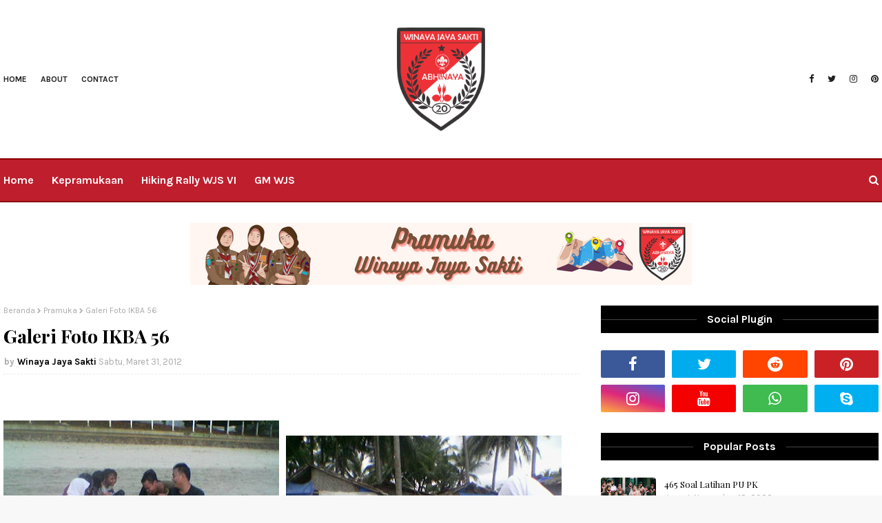

--- FILE ---
content_type: text/html; charset=UTF-8
request_url: https://www.winayajayasakti.id/2012/03/galeri-foto-ikba-56.html
body_size: 71761
content:
<!DOCTYPE html>
<html class='ltr' dir='ltr' xmlns='http://www.w3.org/1999/xhtml' xmlns:b='http://www.google.com/2005/gml/b' xmlns:data='http://www.google.com/2005/gml/data' xmlns:expr='http://www.google.com/2005/gml/expr'>
<head>
<script async='async' crossorigin='anonymous' src='https://pagead2.googlesyndication.com/pagead/js/adsbygoogle.js?client=ca-pub-1506595313688842'></script>
<meta content='width=device-width, initial-scale=1, minimum-scale=1, maximum-scale=1' name='viewport'/>
<title>Galeri Foto IKBA 56</title>
<meta content='text/html; charset=UTF-8' http-equiv='Content-Type'/>
<!-- Chrome, Firefox OS and Opera -->
<meta content='#f8f8f8' name='theme-color'/>
<!-- Windows Phone -->
<meta content='#f8f8f8' name='msapplication-navbutton-color'/>
<meta content='blogger' name='generator'/>
<link href='https://www.winayajayasakti.id/favicon.ico' rel='icon' type='image/x-icon'/>
<link href='http://www.winayajayasakti.id/2012/03/galeri-foto-ikba-56.html' rel='canonical'/>
<link rel="alternate" type="application/atom+xml" title="Winaya Jaya Sakti - Atom" href="https://www.winayajayasakti.id/feeds/posts/default" />
<link rel="alternate" type="application/rss+xml" title="Winaya Jaya Sakti - RSS" href="https://www.winayajayasakti.id/feeds/posts/default?alt=rss" />
<link rel="service.post" type="application/atom+xml" title="Winaya Jaya Sakti - Atom" href="https://www.blogger.com/feeds/8135582700961096580/posts/default" />

<link rel="alternate" type="application/atom+xml" title="Winaya Jaya Sakti - Atom" href="https://www.winayajayasakti.id/feeds/3474660268155973262/comments/default" />
<!--Can't find substitution for tag [blog.ieCssRetrofitLinks]-->
<link href='https://blogger.googleusercontent.com/img/b/R29vZ2xl/AVvXsEjFXaB8LnlbKprdkd66OtS-6mc16TZsvCQGugRHVTCaVdmlnQFIZ8iTqgVer7zQoEPZVeaHcFwdk-fZP-QaYa0PLzxjlVPzHdUMwlDeKsEgXOyg_xJ0laXOWdSObBFLCFI2FOHPXNsWYWs/s400/Ziarah+to+Peot.jpg' rel='image_src'/>
<meta content='http://www.winayajayasakti.id/2012/03/galeri-foto-ikba-56.html' property='og:url'/>
<meta content='Galeri Foto IKBA 56' property='og:title'/>
<meta content='                                             ' property='og:description'/>
<meta content='https://blogger.googleusercontent.com/img/b/R29vZ2xl/AVvXsEjFXaB8LnlbKprdkd66OtS-6mc16TZsvCQGugRHVTCaVdmlnQFIZ8iTqgVer7zQoEPZVeaHcFwdk-fZP-QaYa0PLzxjlVPzHdUMwlDeKsEgXOyg_xJ0laXOWdSObBFLCFI2FOHPXNsWYWs/w1200-h630-p-k-no-nu/Ziarah+to+Peot.jpg' property='og:image'/>
<!-- Google Fonts -->
<link href='https://fonts.googleapis.com/css2?family=Karla:ital,wght@0,400;0,700;1,400&family=Playfair+Display:wght@400;500;600;700&display=swap' rel='stylesheet'/>
<link href='https://stackpath.bootstrapcdn.com/font-awesome/4.7.0/css/font-awesome.min.css' rel='stylesheet'/>
<!-- Template Style CSS -->
<style id='page-skin-1' type='text/css'><!--
/*
-----------------------------------------------
Blogger Template Style
Name:        Aaru
License:     Free Version
Version:     3.0
Author:      Soratemplates
Author Url:  https://www.soratemplates.com/
----------------------------------------------- */
/*-- Reset CSS --*/
a,abbr,acronym,address,applet,b,big,blockquote,body,caption,center,cite,code,dd,del,dfn,div,dl,dt,em,fieldset,font,form,h1,h2,h3,h4,h5,h6,html,i,iframe,img,ins,kbd,label,legend,li,object,p,pre,q,s,samp,small,span,strike,strong,sub,sup,table,tbody,td,tfoot,th,thead,tr,tt,u,ul,var{
padding:0;
border:0;
outline:0;
vertical-align:baseline;
background:0 0;
text-decoration:none
}
#google_translate_element { clear: both; }.thread-expanded .thread-count a { display: none; }.comments .continue { display: none!important; }
form,textarea,input,button{
-webkit-appearance:none;
-moz-appearance:none;
appearance:none;
border-radius:0
}
dl,ul{
list-style-position:inside;
font-weight:400;
list-style:none
}
ul li{
list-style:none
}
caption,th{
text-align:center
}
img{
border:none;
position:relative
}
a,a:visited{
text-decoration:none
}
.clearfix{
clear:both
}
.section,.widget,.widget ul{
margin:0;
padding:0
}
a{
color:#bf1e2d
}
a:visited {
color:blue;
}
a img{
border:0
}
abbr{
text-decoration:none
}
.CSS_LIGHTBOX{
z-index:999999!important
}
.CSS_LIGHTBOX{z-index:999999!important}.CSS_LIGHTBOX_ATTRIBUTION_INDEX_CONTAINER .CSS_HCONT_CHILDREN_HOLDER > .CSS_LAYOUT_COMPONENT.CSS_HCONT_CHILD:first-child > .CSS_LAYOUT_COMPONENT{opacity:0}
.separator a{
clear:none!important;
float:none!important;
margin-left:0!important;
margin-right:0!important
}
#navbar-iframe,.widget-item-control,a.quickedit,.home-link,.feed-links{
display:none!important
}
.center{
display:table;
margin:0 auto;
position:relative
}
.widget > h2,.widget > h3{
display:none
}
/*-- Body Content CSS --*/
body{
background:#f8f8f8 url() repeat fixed top left;
background-color:#f8f8f8;
font-family:'Karla',sans-serif;
font-size:14px;
font-weight:400;
color:#333333;
word-wrap:break-word;
margin:0;
padding:0
}
#outer-wrapper{
margin:0 auto;
background-color:#fff;
box-shadow:0 0 5px rgba(0,0,0,.1)
}
.row{
width:1270px
}
#content-wrapper{
margin:30px auto 0;
overflow:hidden
}
#content-wrapper > .container{
margin:0 -15px
}
#main-wrapper{
float:left;
overflow:hidden;
width:66.66666667%;
box-sizing:border-box;
word-wrap:break-word;
padding:0 15px;
margin:0
}
#sidebar-wrapper{
float:right;
overflow:hidden;
width:33.33333333%;
box-sizing:border-box;
word-wrap:break-word;
padding:0 15px
}
.head-ads {
display: block;
background: #edcbaf;
}
.heade-ads h2 {
display: none;
}
.head-ads .widget {
width: 100%;
height: auto;
padding: 0px 0 0px;
margin: 0 auto;
text-align: center;
line-height: 0px;
}
.post-image-wrap{
position:relative;
display:block
}
.post-image-link,.about-author .avatar-container,.comments .avatar-image-container{
background-color:rgba(155,155,155,0.07);
color:transparent!important
}
.post-thumb{
display:block;
position:relative;
width:100%;
height:100%;
object-fit:cover;
object-position: center;
z-index:1;
opacity: 0;
transition:opacity .17s ease,transform .17s ease
}
.post-thumb.lazy-yard {
opacity: 1;
}
.post-image-link:hover .post-thumb,.post-image-wrap:hover .post-image-link .post-thumb,.hot-item-inner:hover .post-image-link .post-thumb{
opacity:.9
}
.post-title, #grid-wrapper .widget-title > h3, #hot-wrapper .widget-title > h3{
font-family: 'Playfair Display', serif;
}
.post-title a{
display:block
}
.top-bar-nav{
position: absolute;
top: 50%;
transform: translateY(-50%);
-webkit-transform: translateY(-50%);
-moz-transform: translateY(-50%);
left:0;
}
.top-bar-nav .widget > .widget-title{
display:none
}
.top-bar-nav ul li{
float:left
}
.top-bar-nav ul li > a{
height:34px;
display:block;
color:#202020;
font-size:12px;
font-weight:700;
line-height:34px;
margin:0 10px 0 0;
padding:0 5px;
text-transform:uppercase;
transition:color .17s
}
.top-bar-nav ul li:first-child > a{
padding:0 5px 0 0
}
.top-bar-nav ul > li:hover > a{
color:#bf1e2d
}
.top-bar-social{
position: absolute;
top: 50%;
transform: translateY(-50%);
-webkit-transform: translateY(-50%);
-moz-transform: translateY(-50%);
right:0;
}
.top-bar-social .widget > .widget-title{
display:none
}
.top-bar-social ul > li{
float:left;
display:inline-block
}
.top-bar-social ul > li > a{
line-height:34px;
display:block;
color:#202020;
text-decoration:none;
font-size:13px;
text-align:center;
padding:0 5px;
margin:0 0 0 10px;
transition:color .17s
}
.top-bar-social ul > li:last-child > a{
padding:0 0 0 5px
}
.top-bar-social ul > li:hover > a{
color:#bf1e2d
}
.social a:before{
display:inline-block;
font-family:FontAwesome;
font-style:normal;
font-weight:400
}
.social .blogger a:before{
content:"\f37d"
}
.social .facebook a:before{
content:"\f09a"
}
.social .twitter a:before{
content:"\f099"
}
.social .gplus a:before{
content:"\f0d5"
}
.social .rss a:before{
content:"\f09e"
}
.social .youtube a:before{
content:"\f167"
}
.social .skype a:before{
content:"\f17e"
}
.social .stumbleupon a:before{
content:"\f1a4"
}
.social .tumblr a:before{
content:"\f173"
}
.social .vk a:before{
content:"\f189"
}
.social .stack-overflow a:before{
content:"\f16c"
}
.social .github a:before{
content:"\f09b"
}
.social .linkedin a:before{
content:"\f0e1"
}
.social .dribbble a:before{
content:"\f17d"
}
.social .soundcloud a:before{
content:"\f1be"
}
.social .behance a:before{
content:"\f1b4"
}
.social .digg a:before{
content:"\f1a6"
}
.social .instagram a:before{
content:"\f16d"
}
.social .pinterest a:before{
content:"\f0d2"
}
.social .twitch a:before{
content:"\f1e8"
}
.social .delicious a:before{
content:"\f1a5"
}
.social .codepen a:before{
content:"\f1cb"
}
.social .reddit a:before{
content:"\f1a1"
}
.social .whatsapp a:before{
content:"\f232"
}
.social .snapchat a:before{
content:"\f2ac"
}
.social .email a:before{
content:"\f0e0"
}
.social .external-link a:before{
content:"\f35d"
}
.social-color .blogger a{
background-color:#ff5722
}
.social-color .facebook a{
background-color:#3b5999
}
.social-color .twitter a{
background-color:#00acee
}
.social-color .gplus a{
background-color:#db4a39
}
.social-color .youtube a{
background-color:#f50000
}
.social-color .instagram a{
background:linear-gradient(15deg,#ffb13d,#dd277b,#4d5ed4)
}
.social-color .pinterest a{
background-color:#ca2127
}
.social-color .dribbble a{
background-color:#ea4c89
}
.social-color .linkedin a{
background-color:#0077b5
}
.social-color .tumblr a{
background-color:#365069
}
.social-color .twitch a{
background-color:#6441a5
}
.social-color .rss a{
background-color:#ffc200
}
.social-color .skype a{
background-color:#00aff0
}
.social-color .stumbleupon a{
background-color:#eb4823
}
.social-color .vk a{
background-color:#4a76a8
}
.social-color .stack-overflow a{
background-color:#f48024
}
.social-color .github a{
background-color:#24292e
}
.social-color .soundcloud a{
background:linear-gradient(#ff7400,#ff3400)
}
.social-color .behance a{
background-color:#191919
}
.social-color .digg a{
background-color:#1b1a19
}
.social-color .delicious a{
background-color:#0076e8
}
.social-color .codepen a{
background-color:#000
}
.social-color .reddit a{
background-color:#ff4500
}
.social-color .whatsapp a{
background-color:#3fbb50
}
.social-color .snapchat a{
background-color:#ffe700
}
.social-color .email a{
background-color:#888
}
.social-color .external-link a{
background-color:#202020
}
#header-wrap{
position:relative;
margin:0
}
.header-header{
background-color:#fff;
width:100%;
position:relative;
overflow:hidden;
padding:25px 0;
text-align:center;
}
.header-header .container{
position:relative;
margin:0 auto;
padding:0
}
.header-logo{
position:relative;
width:auto;
text-align:center;
display: inline-block;
max-height:150px;
margin:0;
padding:15px 0
}
.header-logo .header-image-wrapper{
display:block
}
.header-logo img{
max-width:100%;
max-height:150px;
margin:0
}
.header-logo h1{
color:#000000;
font-size:20px;
line-height:1.4em;
margin:0
}
.header-logo p{
font-size:12px;
margin:5px 0 0
}
.header-menu{
background-color:#bf1e2d;
border-style: solid;
border-width: 2px 0 2px 0;
border-color: #8a0000;
position:relative;
width:100%;
height:60px;
z-index:10;
font-size:13px;
margin:0
}
.header-menu .container{
box-sizing: border-box;
position:relative;
margin:0 auto;
padding:0
}
#main-menu .widget,#main-menu .widget > .widget-title{
display:none
}
#main-menu .show-menu{
display:block
}
#main-menu{
position:relative;
height:60px;
z-index:15
}
#main-menu ul > li{
float:left;
position:relative;
margin:0;
padding:0;
transition:background .17s
}
#main-menu ul > li > a{
position:relative;
color:#ffffff;
font-size:16px;
font-weight:700;
line-height:60px;
display:inline-block;
margin:0;
padding:0 13px;
transition:color .17s ease
}
#main-menu ul#main-menu-nav > li:first-child > a{
padding-left: 0;
}
#main-menu ul#main-menu-nav > li > a{
text-transform:capitalize
}
#main-menu ul > li:hover > a{
color:#202020
}
#main-menu ul > li > ul{
position:absolute;
float:left;
left:0;
top:60px;
width:180px;
background-color:#8a0000;
z-index:99999;
margin-top:0;
padding:0;
border-bottom:2px solid #bf1e2d;
box-shadow:0 3px 5px rgba(0,0,0,0.2);
visibility:hidden;
opacity:0
}
#main-menu ul > li > ul > li > ul{
position:absolute;
float:left;
top:0;
left:100%;
margin:0
}
#main-menu ul > li > ul > li{
display:block;
float:none;
position:relative;
transition:all .17s ease
}
#main-menu ul > li > ul > li a{
display:block;
height:36px;
font-size:13px;
color:#ffffff;
font-weight:400;
line-height:36px;
box-sizing:border-box;
margin:0;
padding:0 15px;
border-bottom:1px dashed rgba(255,255,255,0.15);
transition:all .17s ease
}
#main-menu ul > li > ul > li:hover{
background-color:rgba(0,0,0,0.2)
}
#main-menu ul > li > ul > li:hover > a{
color:#bf1e2d
}
#main-menu ul > li > ul > li:last-child a{
border-bottom:0
}
#main-menu ul > li.has-sub > a:after{
content:'\f107';
float:right;
font-family:FontAwesome;
font-size:14px;
font-weight:400;
margin:0 0 0 3px
}
#main-menu ul > li > ul > li.has-sub > a:after{
content:'\f105';
float:right;
margin:0
}
#main-menu .mega-menu{
position:static!important
}
#main-menu .mega-menu > ul{
width:100%;
box-sizing:border-box;
padding:20px 10px
}
#main-menu .mega-menu > ul.mega-menu-inner{
overflow:hidden
}
#main-menu ul > li:hover > ul,#main-menu ul > li > ul > li:hover > ul{
visibility:visible;
opacity:1
}
#main-menu ul ul{
transition:all .17s ease
}
.mega-menu-inner .mega-item{
float:left;
width:25%;
box-sizing:border-box;
padding:0 10px
}
.mega-menu-inner .mega-content{
position:relative;
width:100%;
overflow:hidden;
padding:0
}
.mega-content .post-image-wrap{
width:100%;
height:140px;
overflow:hidden;
border-radius:4px
}
.mega-content .post-image-link{
width:100%;
height:100%;
z-index:1;
display:block;
position:relative;
overflow:hidden
}
.mega-content .post-title{
position:relative;
font-size:13px;
font-weight:400;
line-height:1.5em;
margin:7px 0 5px
}
.mega-content .post-title a{
display:block;
color:#ffffff;
transition:color .17s
}
.mega-content:hover .post-title a{
color:#000000
}
.no-posts{
float:left;
width:100%;
height:100px;
line-height:100px;
text-align:center
}
.mega-menu .no-posts{
line-height:60px;
color:#000000
}
.show-search,.hide-search{
position:absolute;
right:0;
top:0;
display:block;
width:60px;
height:60px;
line-height:60px;
z-index:20;
color:#ffffff;
font-size:15px;
text-align:right;
cursor:pointer;
transition:color .17s ease
}
.show-search:before{
content:"\f002";
font-family:FontAwesome;
font-weight:400
}
.hide-search:before{
content:"\f00d";
font-family:FontAwesome;
font-weight:400
}
.show-search:hover,.hide-search:hover{
color:#fff
}
#nav-search{
display:none;
position:absolute;
left:0;
top:0;
width:100%;
height:60px;
z-index:99;
background-color:#bf1e2d;
box-sizing:border-box;
padding:0
}
#nav-search .search-form{
width:100%;
height:60px;
background-color:rgba(0,0,0,0);
line-height:60px;
overflow:hidden;
padding:0
}
#nav-search .search-input{
width:100%;
height:60px;
font-family:inherit;
color:#ffffff;
margin:0;
padding:0 70px 0 15px;
background-color:rgba(0,0,0,0);
font-size:14px;
font-weight:400;
box-sizing:border-box;
border:0
}
#nav-search .search-input:focus{
color:#ffffff;
outline:none
}
.slide-menu-toggle{
display:none;
position:absolute;
line-height:60px;
height:60px;
width:60px;
top:0;
left:0;
font-family:FontAwesome;
color:#fff;
font-size:17px;
font-weight:400;
text-align:left;
cursor:pointer;
z-index:4;
padding:0
}
.slide-menu-toggle:before{
content:"\f0c9"
}
.nav-active .slide-menu-toggle:before{
content:"\f00d"
}
.mobile-menu{
display:none;
position:absolute;
top:58px;
left:0;
width:100%;
background-color:#202020;
box-sizing:border-box;
padding:20px;
border-top:1px solid rgba(255,255,255,0.08);
visibility:hidden;
opacity:0;
transform-origin:0 0;
transform:scaleY(0);
transition:all .17s ease
}
.nav-active .mobile-menu{
visibility:visible;
opacity:1;
transform:scaleY(1)
}
.mobile-menu > ul{
margin:0
}
.mobile-menu .m-sub{
display:none;
padding:0
}
.mobile-menu ul li{
position:relative;
display:block;
overflow:hidden;
float:left;
width:100%;
font-size:13px;
font-weight:700;
text-transform:uppercase;
line-height:38px;
margin:0;
padding:0;
border-top:1px dashed rgba(255,255,255,0.15)
}
.mobile-menu > ul li ul{
overflow:hidden
}
.mobile-menu > ul > li:first-child{
border-top:0
}
.mobile-menu ul li a{
color:#fff;
padding:0;
display:block;
transition:all .17s ease
}
.mobile-menu ul li.has-sub .submenu-toggle{
position:absolute;
top:0;
right:0;
color:#fff;
cursor:pointer
}
.mobile-menu ul li.has-sub .submenu-toggle:after{
content:'\f105';
font-family:FontAwesome;
font-weight:400;
float:right;
width:34px;
font-size:16px;
text-align:center;
transition:all .17s ease
}
.mobile-menu ul li.has-sub.show > .submenu-toggle:after{
transform:rotate(90deg)
}
.mobile-menu > ul > li > ul > li{
border-color:rgba(255,255,255,0.05)
}
.mobile-menu > ul > li > ul > li a{
font-size:13px;
text-transform:initial;
font-weight:400
}
.mobile-menu > ul > li > ul > li > a{
color:#fff;
opacity:.7;
padding:0 0 0 15px
}
.mobile-menu > ul > li > ul > li > ul > li{
border-color:rgba(255,255,255,0.02)
}
.mobile-menu > ul > li > ul > li > ul > li > a{
color:#fff;
opacity:.7;
padding:0 0 0 30px
}
.mobile-menu ul li a:hover,.mobile-menu ul > li > .submenu-toggle:hover{
color:#bf1e2d
}
.owl-carousel{
display:none;
width:100%;
-webkit-tap-highlight-color:transparent;
position:relative;
z-index:1
}
.owl-carousel .owl-stage{
position:relative;
-ms-touch-action:pan-Y
}
.owl-carousel .owl-stage:after{
content:".";
display:block;
clear:both;
visibility:hidden;
line-height:0;
height:0
}
.owl-carousel .owl-stage-outer{
position:relative;
overflow:hidden;
-webkit-transform:translate3d(0px,0px,0px)
}
.owl-carousel .owl-controls .owl-nav .owl-prev,.owl-carousel .owl-controls .owl-nav .owl-next,.owl-carousel .owl-controls .owl-dot{
cursor:pointer;
cursor:hand;
-webkit-user-select:none;
-khtml-user-select:none;
-moz-user-select:none;
-ms-user-select:none;
user-select:none
}
.owl-carousel.owl-loaded{
display:block
}
.owl-carousel.owl-loading{
opacity:0;
display:block
}
.owl-carousel.owl-hidden{
opacity:0
}
.owl-carousel .owl-refresh .owl-item{
display:none
}
.owl-carousel .owl-item{
position:relative;
min-height:1px;
float:left;
-webkit-backface-visibility:visible;
-webkit-tap-highlight-color:transparent;
-webkit-touch-callout:none;
-webkit-user-select:none;
-moz-user-select:none;
-ms-user-select:none;
user-select:none
}
.owl-carousel .owl-item img{
display:block;
width:100%;
-webkit-transform-style:preserve-3d;
transform-style:preserve-3d
}
.owl-carousel.owl-text-select-on .owl-item{
-webkit-user-select:auto;
-moz-user-select:auto;
-ms-user-select:auto;
user-select:auto
}
.owl-carousel .owl-grab{
cursor:move;
cursor:-webkit-grab;
cursor:-o-grab;
cursor:-ms-grab;
cursor:grab
}
.owl-carousel.owl-rtl{
direction:rtl
}
.owl-carousel.owl-rtl .owl-item{
float:right
}
.no-js .owl-carousel{
display:block
}
.owl-carousel .animated{
-webkit-animation-duration:1000ms;
animation-duration:1000ms;
-webkit-animation-fill-mode:both;
animation-fill-mode:both
}
.owl-carousel .owl-animated-in{
z-index:1
}
.owl-carousel .owl-animated-out{
z-index:0
}
.owl-height{
-webkit-transition:height 500ms ease-in-out;
-moz-transition:height 500ms ease-in-out;
-ms-transition:height 500ms ease-in-out;
-o-transition:height 500ms ease-in-out;
transition:height 500ms ease-in-out
}
.owl-prev,.owl-next{
position:relative;
float:left;
width:24px;
height:24px;
background-color:#fff;
font-family: FontAwesome;
text-rendering: auto;
-webkit-font-smoothing: antialiased;
-moz-osx-font-smoothing: grayscale;
font-size:11px;
line-height:23px;
font-weight:900;
color:#bdbdbd;
text-align:center;
cursor:pointer;
border:1px solid rgba(0,0,0,0.08);
box-sizing:border-box;
transition:all .25s ease
}
.owl-prev:before{
content:"\f053"
}
.owl-next:before{
content:"\f054"
}
.owl-prev:hover,.owl-next:hover{
background-color:#bf1e2d;
color:#fff;
border-color:#bf1e2d
}
@keyframes fadeInLeft {
from{
opacity:0;
transform:translate3d(-30px,0,0)
}
to{
opacity:1;
transform:none
}
}
@keyframes fadeOutLeft {
from{
opacity:1
}
to{
opacity:0;
transform:translate3d(-30px,0,0)
}
}
@keyframes fadeInRight {
from{
opacity:0;
transform:translate3d(30px,0,0)
}
to{
opacity:1;
transform:none
}
}
.fadeInRight{
animation-name:fadeInRight
}
@keyframes fadeOutRight {
from{
opacity:1
}
to{
opacity:0;
transform:translate3d(30px,0,0)
}
}
.fadeOutRight{
animation-name:fadeOutRight
}
.loader{
position:relative;
height:100%;
overflow:hidden;
display:block;
margin:0
}
.loader:after{
content:'';
position:absolute;
top:50%;
left:50%;
width:28px;
height:28px;
margin:-16px 0 0 -16px;
border:2px solid #bf1e2d;
border-right-color:rgba(155,155,155,0.2);
border-radius:100%;
animation:spinner 1.1s infinite linear;
transform-origin:center
}
@-webkit-keyframes spinner {
0%{
-webkit-transform:rotate(0deg);
transform:rotate(0deg)
}
to{
-webkit-transform:rotate(1turn);
transform:rotate(1turn)
}
}
@keyframes spinner {
0%{
-webkit-transform:rotate(0deg);
transform:rotate(0deg)
}
to{
-webkit-transform:rotate(1turn);
transform:rotate(1turn)
}
}
#slider-wrapper .show-slider{
display:block!important
}
#slider-wrapper .show-slider .widget-content{
position:relative;
height:500px;
overflow:hidden;
margin:30px 0 0;
}
#slider-wrapper {
margin: 0 auto;
}
#slider-section .widget, #slider-section .widget > .widget-title {
display: none;
}
.main-slider{
position:relative;
overflow:hidden;
height:500px
}
.main-slider .slider-item{
position:relative;
float:left;
width:100%;
height:500px;
overflow:hidden;
box-sizing:border-box
}
.slider-item-inner{
position:relative;
float:left;
width:100%;
height:100%;
overflow:hidden;
display:block;
}
.main-slider .post-image-link{
width:100%;
height:100%;
position:relative;
overflow:hidden;
display:block
}
.main-slider .post-image-link:before {
content: '';
position: absolute;
left: 0;
right: 0;
bottom: 0;
height: 100%;
background: #000;
opacity: .5;
z-index: 2;
margin: 0;
}
.main-slider .post-info-wrap {
position: absolute;
top: 50%;
left: 50%;
max-width: 70%;
text-align: center;
overflow: hidden;
z-index: 5;
box-sizing: border-box;
padding: 10px;
opacity: 0;
transform: translate(-50%,-40%);
transition: transform .5s ease;
}
.main-slider .owl-item.active .post-info-wrap {
opacity: 1;
transform: translate(-50%,-50%);
}
.main-slider .post-info{
position: relative;
overflow: hidden;
display: block;
z-index: 10;
}
.main-slider .post-date{
font-size:11px;
color:#fff;
margin:0
}
.main-slider .post-title{
font-size: 48px;
font-weight: 500;
display: block;
line-height: 1.5;
margin: 0 0 5px;
}
.main-slider .post-title a{
color:#fff;
display:block
}
.main-slider .post-title a:hover{
text-decoration:underline
}
.main-slider .post-snippet {
color:#fff;
}
.show-slider .no-posts{
position:absolute;
top:calc(50% - 50px);
left:0;
width:100%;
text-align:center;
}
.main-slider .post-info .post-tag{
position:static;
display: inline-block;
height:20px;
background-color:#bf1e2d;
color:#fff;
font-size:12px;
font-weight:400;
text-transform:uppercase;
line-height:20px;
padding:0 8px;
margin:0 0 10px;
border:1px solid #bf1e2d;
transition:all .17s ease
}
.main-slider .post-info .post-tag:hover{
background-color:#202020;
color:#fff;
border-color:#202020
}
.main-slider .post-meta {
color: #aaaaaa;
font-size: 12px;
font-weight: 400;
line-height: 18px;
padding: 0 1px;
}
.main-slider .post-date {
font-size: 11px;
color: #fff;
margin: 0;
display: inline-block;
float:none;
}
.main-slider .owl-nav{
position:absolute;
top:calc(50% - 15px);
left:0;
right:0;
height:0
}
.main-slider .owl-prev,.main-slider .owl-next{
height:30px;
line-height:30px;
z-index:10;
border:0
}
.main-slider .owl-prev{
float:left;
left:0;
border-radius: 0 20px 20px 0;
}
.main-slider:hover .owl-prev{
left:0
}
.main-slider .owl-next{
float:right;
right:0;
border-radius: 20px 0 0 20px;
}
.main-slider:hover .owl-next{
right:0
}
#hot-wrapper{
margin:0 auto
}
#hot-section .widget{
display:none;
margin:30px 0 0;
}
#hot-section .show-hot{
display:block!important
}
#hot-section .show-hot .widget-content{
position:relative;
overflow:hidden;
height:520px;
margin:0;
float: left;
width: 100%;
}
.hot-loader{
position:relative;
height:100%;
overflow:hidden;
display:block
}
.hot-loader:after{
content:'';
position:absolute;
top:50%;
left:50%;
width:28px;
height:28px;
margin:-17px 0 0 -17px;
border:2px solid #bf1e2d;
border-right-color:#eaeaea;
border-radius:100%;
animation:spinner .8s infinite linear;
transform-origin:center
}
@-webkit-keyframes spinner {
0%{
-webkit-transform:rotate(0deg);
transform:rotate(0deg)
}
to{
-webkit-transform:rotate(1turn);
transform:rotate(1turn)
}
}
@keyframes spinner {
0%{
-webkit-transform:rotate(0deg);
transform:rotate(0deg)
}
to{
-webkit-transform:rotate(1turn);
transform:rotate(1turn)
}
}
ul.hot-posts{
position:relative;
overflow:hidden;
height:520px;
margin:0 -1px
}
.hot-posts .hot-item{
position:relative;
float:left;
width:calc(100% / 3);
height:198px;
overflow:hidden;
box-sizing:border-box;
padding:0 1px
}
.hot-posts .item-0,.hot-posts .item-1{
width:50%;
height:320px;
margin:0 0 2px
}
.hot-item-inner{
position:relative;
float:left;
width:100%;
height:100%;
overflow:hidden;
display:block
}
.hot-posts .post-image-link{
width:100%;
height:100%;
position:relative;
overflow:hidden;
display:block
}
.hot-posts .post-image-link:before {
content: '';
position: absolute;
left: 0;
right: 0;
bottom: 0;
height: 100%;
background: #000;
opacity: .3;
z-index: 2;
margin: 0;
}
.hot-posts .post-info{
position:absolute;
bottom:0;
left:0;
width:100%;
background-image:linear-gradient(rgba(0,0,0,0),rgba(0,0,0,0.7));
overflow:hidden;
z-index:5;
box-sizing:border-box;
padding:30px 20px 20px
}
.hot-posts .post-tag{
position:relative;
display:inline-block;
top:0;
left:0
}
.hot-posts .post-title{
font-size:20px;
font-weight:600;
display:block;
line-height:1.4em;
margin:8px 0 7px
}
.hot-posts .item-0 .post-title,.hot-posts .item-1 .post-title{
font-size:32px
}
.hot-posts .post-title a{
color:#fff;
display:block
}
.hot-posts .post-meta{
font-size:11px;
color:#f0f0f0
}
.hot-posts .post-meta .post-author{
color:#f0f0f0
}
.show-hot .no-posts{
position:absolute;
top:calc(50% - 50px);
left:0;
width:100%
}
.post-meta{
overflow:hidden;
color:#aaa;
font-size:13px;
font-weight:400;
padding:0 1px
}
.post-meta .post-author,.post-meta .post-date, .post-meta .post-comments{
display:inline-block;
margin:0
}
.post-meta .post-author, .post-meta .post-date {
}
.post-meta .post-author:before{
content:'by';
margin:0 4px 0 0
}
.post-meta .post-comments:before {
content: "\f075";
font-family: FontAwesome;
font-size: 11px;
font-weight: 400;
font-style: normal;
vertical-align: middle;
margin: 0 5px;
color:#000000;
}
.post-author{
font-weight:700
}
.post-meta a{
color:#000000;
transition:color .17s
}
.hot-posts .post-meta a {
color:#ffffff;
}
.post-meta a:hover{
color:#bf1e2d
}
.queryMessage{
overflow:hidden;
background-color:#f2f2f2;
color:#000000;
font-size:13px;
font-weight:400;
padding:8px 10px;
margin:0 0 25px
}
.queryMessage .query-info{
margin:0 5px
}
.queryMessage .search-query,.queryMessage .search-label{
font-weight:700;
text-transform:uppercase
}
.queryMessage .search-query:before,.queryMessage .search-label:before{
content:"\201c"
}
.queryMessage .search-query:after,.queryMessage .search-label:after{
content:"\201d"
}
.queryMessage a.show-more{
float:right;
color:#bf1e2d;
text-decoration:underline;
transition:opacity .17s
}
.queryMessage a.show-more:hover{
opacity:.8
}
.queryEmpty{
font-size:13px;
font-weight:400;
padding:10px 0;
margin:0 0 25px;
text-align:center
}
.title-wrap{
position:relative;
float:left;
width:100%;
height:28px;
display:block;
margin:0 0 20px;
border-bottom:2px solid #bf1e2d
}
.title-wrap > h3{
position:relative;
float:left;
height:28px;
background-color:#bf1e2d;
font-size:12px;
color:#fff;
font-weight:700;
line-height:30px;
text-transform:uppercase;
padding:0 15px;
margin:0;
border-radius:2px 2px 0 0
}
.custom-widget li{
overflow:hidden;
margin:20px 0 0
}
.custom-widget li:first-child{
padding:0;
margin:0;
border:0
}
.custom-widget .post-image-link{
position:relative;
width:80px;
height:60px;
float:left;
overflow:hidden;
display:block;
vertical-align:middle;
margin:0 12px 0 0;
border-radius:4px
}
.custom-widget .post-info{
overflow:hidden
}
.custom-widget .post-title{
overflow:hidden;
font-size:13px;
font-weight:400;
line-height:1.5em;
margin:0 0 3px
}
.custom-widget .post-title a{
display:block;
color:#000000;
transition:color .17s
}
.custom-widget li:hover .post-title a{
color:#bf1e2d
}
.home-ad .widget > .widget-title{
display:none
}
.home-ad .widget{
width:728px;
max-width:100%;
margin:0 auto
}
.home-ad .widget .widget-content{
position:relative;
width:100%;
max-height:90px;
overflow:hidden;
line-height:1;
margin:30px 0 0
}
.index-post-wrap{
position:relative;
float:left;
width:100%;
}
.blog-post{
display:block;
overflow:hidden;
word-wrap:break-word
}
.grid-posts {
display: grid;
grid-template-columns: repeat(2,1fr);
grid-gap: 20px;
}
.index-post{
display: flex;
flex-direction: column;
margin:0 0 30px;
padding: 0;
}
.index-post .post-image-wrap{
width:100%;
height:320px;
overflow:hidden;
margin:0 0 20px 0;
border-radius:4px
}
.index-post .post-image-wrap .post-image-link{
width:100%;
height:100%;
position:relative;
display:block;
z-index:1;
overflow:hidden
}
.post-tag{
position:absolute;
top:15px;
left:15px;
height:20px;
z-index:5;
background-color:#bf1e2d;
color:#fff;
font-size:10px;
line-height:20px;
font-weight:700;
text-transform:uppercase;
padding:0 7px;
border-radius:2px
}
.index-post .post-info{
overflow:hidden;
padding:0;
box-sizing: border-box;
}
.index-post .post-info > h2{
font-size:26px;
font-weight:600;
line-height:1.3;
text-decoration:none;
margin:0 0 10px;
}
.index-post .post-info > h2 > a{
display:block;
color:#000000;
transition:color .17s
}
.index-post .post-info > h2:hover > a{
color:#bf1e2d
}
.widget iframe,.widget img{
max-width:100%
}
.date-header{
display:block;
overflow:hidden;
font-weight:400;
margin:0!important;
padding:0
}
.index-post .post-meta{
margin:0 0 10px
}
.post-snippet{
position:relative;
display:block;
overflow:hidden;
font-size:16px;
line-height:1.6em;
font-weight:400;
margin:7px 0 0
}
.index-post .post-snippet {
margin: 0;
}
a.read-more{
display:inline-block;
background-color:#000000;
color:#fff;
height:28px;
font-size:13px;
font-weight:600;
line-height:28px;
padding:0 15px;
margin:12px 0 0;
border-radius:2px;
transition:background .17s ease
}
a.read-more:hover{
background-color:#bf1e2d
}
#breadcrumb{
font-size:12px;
font-weight:400;
color:#aaa;
margin:0 0 10px
}
#breadcrumb a{
color:#aaa;
transition:color .17s
}
#breadcrumb a:hover{
color:#bf1e2d
}
#breadcrumb a,#breadcrumb em{
display:inline-block
}
#breadcrumb .delimiter:after{
content:'\f054';
font-family:FontAwesome;
font-size:8px;
font-weight:400;
font-style:normal;
vertical-align:middle;
margin:0 3px
}
.item-post h1.post-title{
color:#000000;
font-size:27px;
line-height:1.5em;
font-weight:700;
position:relative;
display:block;
margin:10px 0;
padding:0
}
.static_page .item-post h1.post-title{
margin:0
}
.item-post .post-body{
width:100%;
font-size:15px;
line-height:1.5em;
overflow:hidden;
padding:20px 0 0;
margin:10px 0 0;
border-top:1px dashed #ebebeb
}
.static_page .item-post .post-body{
padding:20px 0
}
.item-post .post-outer{
padding:0
}
.item-post .post-body img{
max-width:100%
}
.main .widget{
margin:0
}
.main .Blog{
border-bottom-width:0
}
.post-footer{
position:relative;
float:left;
width:100%;
margin:20px 0 0
}
.inline-ad{
position:relative;
display:block;
max-height:60px;
margin:0 0 30px
}
.inline-ad > ins{
display:block!important;
margin:0 auto!important
}
.item .inline-ad{
float:left;
width:100%;
margin:20px 0 0
}
.item-post-wrap > .inline-ad{
margin:0 0 20px
}
.post-labels{
overflow:hidden;
height:auto;
position:relative;
margin:0 0 20px;
padding:0
}
.post-labels span,.post-labels a{
float:left;
height:22px;
background-color:#f2f2f2;
color:#000000;
font-size:12px;
line-height:22px;
font-weight:400;
margin:0;
padding:0 10px;
border-radius:2px
}
.post-labels span{
background-color:#bf1e2d;
color:#fff
}
.post-labels a{
margin:0 0 0 5px;
transition:all .17s ease
}
.post-labels a:hover{
background-color:#bf1e2d;
color:#fff;
border-color:#bf1e2d
}
.post-reactions{
height:28px;
display:block;
margin:0 0 15px
}
.post-reactions span{
float:left;
color:#000000;
font-size:11px;
line-height:25px;
text-transform:uppercase;
font-weight:700
}
.reactions-inner{
float:left;
margin:0;
height:28px
}
.post-share{
position:relative;
overflow:hidden;
line-height:0;
margin:0 0 30px
}
ul.share-links{
position:relative
}
.share-links li{
width:32px;
float:left;
box-sizing:border-box;
margin:0 5px 0 0
}
.share-links li.facebook,.share-links li.twitter{
width:20%
}
.share-links li a{
float:left;
display:inline-block;
cursor:pointer;
width:100%;
height:32px;
line-height:32px;
color:#fff;
font-weight:400;
font-size:13px;
text-align:center;
box-sizing:border-box;
opacity:1;
border-radius:2px;
transition:all .17s ease
}
.share-links li.whatsapp-mobile{
display:none
}
.is-mobile li.whatsapp-desktop{
display:none
}
.is-mobile li.whatsapp-mobile{
display:inline-block
}
.share-links li a:before{
float:left;
display:block;
width:32px;
background-color:rgba(0,0,0,0.05);
text-align:center;
line-height:32px
}
.share-links li a:hover{
opacity:.8
}
ul.post-nav{
position:relative;
overflow:hidden;
display:block;
margin:0 0 30px
}
.post-nav li{
display:inline-block;
width:50%
}
.post-nav .post-prev{
float:left;
text-align:left;
box-sizing:border-box;
padding:0 10px
}
.post-nav .post-next{
float:right;
text-align:right;
box-sizing:border-box;
padding:0 10px
}
.post-nav li a{
color:#000000;
line-height:1.4em;
display:block;
overflow:hidden;
transition:color .17s
}
.post-nav li:hover a{
color:#bf1e2d
}
.post-nav li span{
display:block;
font-size:11px;
color:#aaa;
font-weight:700;
text-transform:uppercase;
padding:0 0 2px
}
.post-nav .post-prev span:before{
content:"\f053";
float:left;
font-family:FontAwesome;
font-size:10px;
font-weight:400;
text-transform:none;
margin:0 2px 0 0
}
.post-nav .post-next span:after{
content:"\f054";
float:right;
font-family:FontAwesome;
font-size:10px;
font-weight:400;
text-transform:none;
margin:0 0 0 2px
}
.post-nav p{
font-size:12px;
font-weight:400;
line-height:1.4em;
margin:0
}
.post-nav .post-nav-active p{
color:#aaa
}
.about-author{
position:relative;
display:block;
overflow:hidden;
background-color:#f9f9f9;
padding:20px;
margin:0 0 30px;
border:1px solid #f0f0f0
}
.about-author .avatar-container{
position:relative;
float:left;
width:80px;
height:80px;
background-color:rgba(255,255,255,0.05);
overflow:hidden;
margin:0 15px 0 0
}
.about-author .author-avatar{
float:left;
width:100%;
height:100%
}
.author-name{
overflow:hidden;
display:inline-block;
font-size:12px;
font-weight:700;
text-transform:uppercase;
line-height:14px;
margin:7px 0 3px
}
.author-name span{
color:#000000
}
.author-name a{
color:#bf1e2d;
transition:opacity .17s
}
.author-name a:hover{
opacity:.8
}
.author-description{
display:block;
overflow:hidden;
font-size:12px;
font-weight:400;
line-height:1.6em
}
.author-description a:hover{
text-decoration:underline
}
#related-wrap{
overflow:hidden;
margin:0 0 30px
}
#related-wrap .related-tag{
display:none
}
.related-ready{
float:left;
width:100%
}
.related-ready .loader{
height:178px
}
ul.related-posts{
position:relative;
overflow:hidden;
margin:0 -10px;
padding:0
}
.related-posts .related-item{
width:33.33333333%;
position:relative;
overflow:hidden;
float:left;
display:block;
box-sizing:border-box;
padding:0 10px;
margin:0
}
.related-posts .post-image-link{
width:100%;
height:130px;
position:relative;
overflow:hidden;
display:block;
border-radius:4px
}
.related-posts .post-title{
font-size:13px;
font-weight:400;
line-height:1.5em;
display:block;
margin:7px 0 5px
}
.related-posts .post-title a{
color:#000000;
transition:color .17s
}
.related-posts .related-item:hover .post-title a{
color:#bf1e2d
}
#blog-pager{
float:left;
width:100%;
overflow:hidden;
clear:both;
margin:0 0 30px
}
.blog-pager a,.blog-pager span{
float:left;
display:block;
min-width:30px;
height:30px;
background-color:#f2f2f2;
color:#000000;
font-size:13px;
font-weight:700;
line-height:30px;
text-align:center;
box-sizing:border-box;
padding:0 10px;
margin:0 5px 0 0;
border-radius:2px;
transition:all .17s ease
}
.blog-pager span.page-dots{
min-width:20px;
background-color:#fff;
font-size:16px;
color:#333333;
font-weight:400;
line-height:32px;
padding:0
}
.blog-pager .page-of{
display:none;
width:auto;
float:right;
border-color:rgba(0,0,0,0);
margin:0
}
.blog-pager .page-active,.blog-pager a:hover{
background-color:#bf1e2d;
color:#fff;
border-color:#bf1e2d
}
.blog-pager .page-prev:before,.blog-pager .page-next:before{
font-family:FontAwesome;
font-size:11px;
font-weight:400
}
.blog-pager .page-prev:before{
content:'\f053'
}
.blog-pager .page-next:before{
content:'\f054'
}
.blog-pager .blog-pager-newer-link,.blog-pager .blog-pager-older-link{
float:left;
display:inline-block;
width:auto;
padding:0 10px;
margin:0
}
.blog-pager .blog-pager-older-link{
float:right
}
.archive #blog-pager,.home .blog-pager .blog-pager-newer-link,.home .blog-pager .blog-pager-older-link{
display:none
}
.blog-post-comments{
display:none
}
.blog-post-comments .comments-title{
margin:0 0 20px
}
.comments-system-disqus .comments-title,.comments-system-facebook .comments-title{
margin:0
}
#comments{
margin:0
}
#gpluscomments{
float:left!important;
width:100%!important;
margin:0 0 25px!important
}
#gpluscomments iframe{
float:left!important;
width:100%
}
.comments{
display:block;
clear:both;
margin:0;
color:#000000
}
.comments .comment-thread > ol{
padding:0
}
.comments > h3{
font-size:13px;
font-weight:400;
font-style:italic;
padding-top:1px
}
.comments .comments-content .comment{
list-style:none;
margin:0;
padding:0 0 8px
}
.comments .comments-content .comment:first-child{
padding-top:0
}
.facebook-tab,.fb_iframe_widget_fluid span,.fb_iframe_widget iframe{
width:100%!important
}
.comments .item-control{
position:static
}
.comments .avatar-image-container{
float:left;
overflow:hidden;
position:absolute
}
.comments .avatar-image-container,.comments .avatar-image-container img{
height:35px;
max-height:35px;
width:35px;
max-width:35px;
border-radius:100%
}
.comments .comment-block{
overflow:hidden;
padding:0 0 10px
}
.comments .comment-block,.comments .comments-content .comment-replies{
margin:0 0 0 50px
}
.comments .comments-content .inline-thread{
padding:0
}
.comments .comment-actions{
float:left;
width:100%;
position:relative;
margin:0
}
.comments .comments-content .comment-header{
font-size:15px;
display:block;
overflow:hidden;
clear:both;
margin:0 0 3px;
padding:0 0 5px;
border-bottom:1px dashed #d6d6d6
}
.comments .comments-content .comment-header a{
color:#000000;
transition:color .17s
}
.comments .comments-content .comment-header a:hover{
color:#bf1e2d
}
.comments .comments-content .user{
font-style:normal;
font-weight:700;
display:block
}
.comments .comments-content .icon.blog-author{
display:none
}
.comments .comments-content .comment-content{
float:left;
font-size:13px;
color:#5E5E5E;
font-weight:400;
text-align:left;
line-height:1.4em;
margin:5px 0 9px
}
.comments .comment .comment-actions a{
margin-right:5px;
padding:2px 5px;
color:#000000;
font-weight:400;
background-color:#f2f2f2;
font-size:10px;
transition:all .17s ease
}
.comments .comment .comment-actions a:hover{
color:#fff;
background-color:#bf1e2d;
border-color:#bf1e2d;
text-decoration:none
}
.comments .comments-content .datetime{
float:left;
font-size:11px;
font-weight:400;
color:#aaa;
position:relative;
padding:0 1px;
margin:4px 0 0;
display:block
}
.comments .comments-content .datetime a,.comments .comments-content .datetime a:hover{
color:#aaa
}
.comments .thread-toggle{
margin-bottom:4px
}
.comments .thread-toggle .thread-arrow{
height:7px;
margin:0 3px 2px 0
}
.comments .thread-count a,.comments .continue a{
transition:opacity .17s
}
.comments .thread-count a:hover,.comments .continue a:hover{
opacity:.8
}
.comments .thread-expanded{
padding:5px 0 0
}
.comments .thread-chrome.thread-collapsed{
display:none
}
.thread-arrow:before{
content:'';
font-family:FontAwesome;
color:#000000;
font-weight:400;
margin:0 2px 0 0
}
.comments .thread-expanded .thread-arrow:before{
content:'\f0d7'
}
.comments .thread-collapsed .thread-arrow:before{
content:'\f0da'
}
.comments .comments-content .comment-thread{
margin:0
}
.comments .continue a{
padding:0 0 0 60px;
font-weight:400
}
.comments .comments-content .loadmore.loaded{
margin:0;
padding:0
}
.comments .comment-replybox-thread{
margin:0
}
.comments .comments-content .loadmore,.comments .comments-content .loadmore.loaded{
display:none
}
#comment-editor{
margin:0 0 20px
}
.post-body h1,.post-body h2,.post-body h3,.post-body h4,.post-body h5,.post-body h6{
color:#000000;
font-weight:700;
margin:0 0 15px
}
.post-body h1,.post-body h2{
font-size:24px
}
.post-body h3{
font-size:21px
}
.post-body h4{
font-size:18px
}
.post-body h5{
font-size:16px
}
.post-body h6{
font-size:13px
}
blockquote{
font-style:italic;
padding:10px;
margin:0;
border-left:4px solid #bf1e2d
}
blockquote:before,blockquote:after{
display:inline-block;
font-family:FontAwesome;
font-style:normal;
font-weight:400;
color:#aaa;
line-height:1
}
blockquote:before{
content:'\f10d';
margin:0 10px 0 0
}
blockquote:after{
content:'\f10e';
margin:0 0 0 10px
}
.widget .post-body ul,.widget .post-body ol{
line-height:1.5;
font-weight:400
}
.widget .post-body li{
margin:5px 0;
padding:0;
line-height:1.5
}
.post-body ul{
padding:0 0 0 20px
}
.post-body ul li:before{
content:"\f105";
font-family:FontAwesome;
font-size:13px;
font-weight:400;
margin:0 5px 0 0
}
.post-body u{
text-decoration:underline
}
.post-body a{
transition:color .17s ease
}
.post-body strike{
text-decoration:line-through
}
.contact-form{
overflow:hidden
}
.contact-form .widget-title{
display:none
}
.contact-form .contact-form-name{
width:calc(50% - 5px)
}
.contact-form .contact-form-email{
width:calc(50% - 5px);
float:right
}
.sidebar {
}
.sidebar .widget{
position:relative;
overflow:hidden;
background-color:#fff;
box-sizing:border-box;
padding:0;
margin:0 0 30px
}
.sidebar .widget-title{
position: relative;
float: left;
text-align:center;
width: 100%;
height: 40px;
background-color: #000000;
display: block;
margin: 0 0 25px;
}
.sidebar .widget-title > h3{
display: inline-block;
height: 40px;
font-size: 16px;
color: #ffffff;
background-color: #000000;
font-weight: 700;
line-height: 40px;
text-transform: capitalize;
text-align: center;
padding: 0 15px;
margin: 0;
position: relative;
}
.sidebar .widget-title:before, .sidebar .widget-title:after {
content: "";
position: absolute;
top: 50%;
border-bottom: 1px solid;
border-color: #444;
width: 100%;
margin: 0;
left: 0;
right:0;
}
.sidebar .widget-title:before {
right: 100%;
}
.sidebar .widget-title:after {
left:100%;
}
.sidebar .widget-content{
float:left;
width:100%;
margin:0
}
ul.social-counter{
margin:0 -5px
}
.social-counter li{
float:left;
width:25%;
box-sizing:border-box;
padding:0 5px;
margin:10px 0 0
}
.social-counter li:nth-child(1),.social-counter li:nth-child(2),.social-counter li:nth-child(3),.social-counter li:nth-child(4){
margin-top:0
}
.social-counter li a{
display:block;
height:40px;
font-size:22px;
color:#fff;
text-align:center;
line-height:40px;
border-radius:2px;
transition:opacity .17s
}
.social-counter li a:hover{
opacity:.8
}
.list-label li{
position:relative;
display:block;
padding:7px 0;
border-top:1px dotted #ebebeb
}
.list-label li:first-child{
padding-top:0;
border-top:0
}
.list-label li:last-child{
padding-bottom:0;
border-bottom:0
}
.list-label li a{
display:block;
color:#000000;
font-size:12px;
font-weight:400;
text-transform:capitalize;
transition:color .17s
}
.list-label li a:before{
content:"\f054";
float:left;
color:#000000;
font-weight:400;
font-family:FontAwesome;
font-size:6px;
margin:5px 3px 0 0;
transition:color .17s
}
.list-label li a:hover{
color:#bf1e2d
}
.list-label .label-count{
position:relative;
float:right;
width:16px;
height:16px;
background-color:#bf1e2d;
color:#fff;
font-size:11px;
font-weight:400;
text-align:center;
line-height:16px;
border-radius:2px
}
.cloud-label li{
position:relative;
float:left;
margin:0 5px 5px 0
}
.cloud-label li a{
display:block;
height:26px;
background-color:#f2f2f2;
color:#000000;
font-size:12px;
line-height:26px;
font-weight:400;
padding:0 10px;
border-radius:2px;
transition:all .17s ease
}
.cloud-label li a:hover{
color:#fff;
background-color:#bf1e2d
}
.cloud-label .label-count{
display:none
}
.sidebar .FollowByEmail > .widget-title > h3{
margin:0
}
.FollowByEmail .widget-content{
position:relative;
overflow:hidden;
background-color:#f9f9f9;
text-align:center;
font-weight:400;
box-sizing:border-box;
padding:20px;
border-radius:2px;
border:1px solid #f0f0f0
}
.FollowByEmail .widget-content > h3{
font-size:18px;
color:#000000;
font-weight:700;
text-transform:uppercase;
margin:0 0 13px
}
.FollowByEmail .before-text{
font-size:13px;
line-height:1.5em;
margin:0 0 15px;
display:block;
padding:0 10px;
overflow:hidden
}
.FollowByEmail .widget-content:after{
content:'\f0e0';
position:absolute;
right:-15px;
top:-15px;
font-family:FontAwesome;
font-size:50px;
color:#f0f0f0;
transform:rotate(21deg)
}
.FollowByEmail .follow-by-email-inner{
position:relative
}
.FollowByEmail .follow-by-email-inner .follow-by-email-address{
width:100%;
height:32px;
color:#000000;
font-size:11px;
font-family:inherit;
padding:0 10px;
margin:0 0 10px;
box-sizing:border-box;
border:1px solid #f0f0f0;
border-radius:2px;
transition:ease .17s
}
.FollowByEmail .follow-by-email-inner .follow-by-email-submit{
width:100%;
height:32px;
font-family:inherit;
font-size:11px;
color:#fff;
background-color:#bf1e2d;
text-transform:uppercase;
text-align:center;
font-weight:700;
cursor:pointer;
margin:0;
border:0;
border-radius:2px;
transition:opacity .17s ease
}
.FollowByEmail .follow-by-email-inner .follow-by-email-submit:hover{
opacity:.85
}
#ArchiveList ul.flat li{
color:#000000;
font-size:13px;
font-weight:400;
padding:7px 0;
border-bottom:1px dotted #eaeaea
}
#ArchiveList ul.flat li:first-child{
padding-top:0
}
#ArchiveList ul.flat li:last-child{
padding-bottom:0;
border-bottom:0
}
#ArchiveList .flat li > a{
display:block;
color:#000000;
transition:color .17s
}
#ArchiveList .flat li > a:hover{
color:#bf1e2d
}
#ArchiveList .flat li > a:before{
content:"\f054";
float:left;
color:#161619;
font-weight:400;
font-family:FontAwesome;
font-size:6px;
margin:5px 4px 0 0;
display:inline-block;
transition:color .17s
}
#ArchiveList .flat li > a > span{
position:relative;
float:right;
width:16px;
height:16px;
background-color:#bf1e2d;
color:#fff;
font-size:11px;
font-weight:400;
text-align:center;
line-height:16px;
border-radius:2px
}
.PopularPosts .post{
overflow:hidden;
margin:20px 0 0
}
.PopularPosts .post:first-child{
padding:0;
margin:0;
border:0
}
.PopularPosts .post-image-link{
position:relative;
width:80px;
height:60px;
float:left;
overflow:hidden;
display:block;
vertical-align:middle;
margin:0 12px 0 0;
border-radius:4px
}
.PopularPosts .post-info{
overflow:hidden
}
.PopularPosts .post-title{
font-size:13px;
font-weight:400;
line-height:1.5em;
margin:0 0 3px
}
.PopularPosts .post-title a{
display:block;
color:#000000;
transition:color .17s
}
.PopularPosts .post:hover .post-title a{
color:#bf1e2d
}
.PopularPosts .post-date:before{
font-size:10px
}
.FeaturedPost .post-image-link{
display:block;
position:relative;
width:100%;
height:180px;
overflow:hidden;
margin:0 0 10px;
border-radius:4px
}
.FeaturedPost .post-title{
font-size:16px;
overflow:hidden;
font-weight:400;
line-height:1.5em;
margin:0 0 5px
}
.FeaturedPost .post-title a{
color:#000000;
display:block;
transition:color .17s ease
}
.FeaturedPost .post-title a:hover{
color:#bf1e2d
}
.Text{
font-size:13px
}
.contact-form-widget form{
font-weight:400
}
.contact-form-name{
float:left;
width:100%;
height:30px;
font-family:inherit;
font-size:13px;
line-height:30px;
box-sizing:border-box;
padding:5px 10px;
margin:0 0 10px;
border:1px solid #ebebeb;
border-radius:2px
}
.contact-form-email{
float:left;
width:100%;
height:30px;
font-family:inherit;
font-size:13px;
line-height:30px;
box-sizing:border-box;
padding:5px 10px;
margin:0 0 10px;
border:1px solid #ebebeb;
border-radius:2px
}
.contact-form-email-message{
float:left;
width:100%;
font-family:inherit;
font-size:13px;
box-sizing:border-box;
padding:5px 10px;
margin:0 0 10px;
border:1px solid #ebebeb;
border-radius:2px
}
.contact-form-button-submit{
float:left;
width:100%;
height:30px;
background-color:#bf1e2d;
font-size:13px;
color:#fff;
line-height:30px;
cursor:pointer;
box-sizing:border-box;
padding:0 10px;
margin:0;
border:0;
border-radius:2px;
transition:background .17s ease
}
.contact-form-button-submit:hover{
background-color:#202020
}
.contact-form-error-message-with-border{
float:left;
width:100%;
background-color:#fbe5e5;
font-size:11px;
text-align:center;
line-height:11px;
padding:3px 0;
margin:10px 0;
box-sizing:border-box;
border:1px solid #fc6262
}
.contact-form-success-message-with-border{
float:left;
width:100%;
background-color:#eaf6ff;
font-size:11px;
text-align:center;
line-height:11px;
padding:3px 0;
margin:10px 0;
box-sizing:border-box;
border:1px solid #5ab6f9
}
.contact-form-cross{
margin:0 0 0 3px
}
.contact-form-error-message,.contact-form-success-message{
margin:0
}
.BlogSearch .search-input{
float:left;
width:75%;
height:30px;
background-color:#fff;
font-weight:400;
font-size:13px;
line-height:30px;
box-sizing:border-box;
padding:5px 10px;
border:1px solid #ebebeb;
border-right-width:0;
border-radius:2px 0 0 2px
}
.BlogSearch .search-action{
float:right;
width:25%;
height:30px;
font-family:inherit;
font-size:13px;
line-height:30px;
cursor:pointer;
box-sizing:border-box;
background-color:#bf1e2d;
color:#fff;
padding:0 5px;
border:0;
border-radius:0 2px 2px 0;
transition:background .17s ease
}
.BlogSearch .search-action:hover{
background-color:#202020
}
.Profile .profile-img{
float:left;
width:80px;
height:80px;
margin:0 15px 0 0;
transition:all .17s ease
}
.Profile .profile-datablock{
margin:0
}
.Profile .profile-data .g-profile{
display:block;
font-size:18px;
color:#000000;
font-weight:700;
margin:0 0 5px;
transition:color .17s ease
}
.Profile .profile-data .g-profile:hover{
color:#bf1e2d
}
.Profile .profile-info > .profile-link{
color:#000000;
font-size:11px;
margin:5px 0 0;
transition:color .17s ease
}
.Profile .profile-info > .profile-link:hover{
color:#bf1e2d
}
.Profile .profile-datablock .profile-textblock{
display:none
}
.common-widget .LinkList ul li,.common-widget .PageList ul li{
width:calc(50% - 5px);
padding:7px 0 0
}
.common-widget .LinkList ul li:nth-child(odd),.common-widget .PageList ul li:nth-child(odd){
float:left
}
.common-widget .LinkList ul li:nth-child(even),.common-widget .PageList ul li:nth-child(even){
float:right
}
.common-widget .LinkList ul li a,.common-widget .PageList ul li a{
display:block;
color:#000000;
font-size:13px;
font-weight:400;
transition:color .17s ease
}
.common-widget .LinkList ul li a:hover,.common-widget .PageList ul li a:hover{
color:#bf1e2d
}
.common-widget .LinkList ul li:first-child,.common-widget .LinkList ul li:nth-child(2),.common-widget .PageList ul li:first-child,.common-widget .PageList ul li:nth-child(2){
padding:0
}
#grid-wrapper {
overflow: hidden;
margin: 30px 0;
}
#grid-wrapper .container {
margin: 0 auto;
}
#grid-wrapper .widget-title,#hot-wrapper .widget-title{
position: relative;
overflow:hidden;
float: left;
text-align:center;
width: 100%;
height: 60px;
background-color: #eaeaea;
display: block;
margin: 0 0 25px;
}
#grid-wrapper .widget-title > h3,#hot-wrapper .widget-title > h3{
display: inline-block;
height: 60px;
font-size: 26px;
color: #000000;
background-color: #eaeaea;
font-weight: 700;
line-height: 60px;
text-transform: capitalize;
text-align: center;
padding: 0 15px;
margin: 0;
position: relative;
}
#grid-wrapper .widget-title:before, #grid-wrapper .widget-title:after,#hot-wrapper .widget-title:before, #hot-wrapper .widget-title:after {
content: "";
position: absolute;
top: 50%;
border-bottom: 1px solid;
border-color: #dadada;
width: 100%;
margin: 0;
left: 0;
right:0;
}
#grid-wrapper .widget-title:before,#hot-wrapper .widget-title:before {
right: 100%;
}
#grid-wrapper .widget-title:after,#hot-wrapper .widget-title:after {
left:100%;
}
ul.grid-big{
float:left;
display:flex;
flex-wrap:wrap;
margin:0 -15px
}
.grid-big li{
position:relative;
float:left;
width:33.333%;
overflow:hidden;
box-sizing:border-box;
padding:0 15px;
margin:30px 0 0
}
.grid-big li.item-0,.grid-big li.item-1,.grid-big li.item-2{
margin:0
}
.grid-big .feat-inner{
position:relative;
float:left;
width:100%;
overflow:hidden
}
.grid-big .post-image-link{
position:relative;
float:left;
width:100%;
height:180px;
display:block;
overflow:hidden;
margin:0 0 13px
}
.grid-big .post-title{
overflow:hidden;
font-size:18px;
font-weight:500;
line-height:1.4em;
margin:0 0 10px
}
.grid-big .post-info{
float:left;
width:100%
}
.grid-big .post-title a{
color:#000000;
transition:color .17s ease
}
.grid-big .post-title a:hover{
color:#bf1e2d
}
#footer-wrapper{
background-color:#111111
}
#footer-wrapper .container{
position:relative;
overflow:hidden;
margin:0 auto;
padding:25px 0
}
#sub-footer-wrapper{
color:#ffffff;
display:block;
padding:0;
width:100%;
overflow:hidden;
border-top:1px solid rgba(158, 158, 158, 0.23)
}
#sub-footer-wrapper .container{
overflow:hidden;
margin:0 auto;
padding:10px 0
}
#menu-footer{
float:right;
position:relative;
display:block
}
#menu-footer .widget > .widget-title{
display:none
}
#menu-footer ul li{
float:left;
display:inline-block;
height:34px;
padding:0;
margin:0
}
#menu-footer ul li a{
font-size:12px;
font-weight:400;
display:block;
color:#ffffff;
line-height:34px;
padding:0 10px;
margin:0 0 0 5px;
transition:color .17s ease
}
#menu-footer ul li:last-child a{
padding:0 0 0 5px
}
#menu-footer ul li a:hover{
color:#bf1e2d
}
#sub-footer-wrapper .copyright-area{
font-size:12px;
float:left;
height:34px;
line-height:34px;
font-weight:400
}
#sub-footer-wrapper .copyright-area a{
color:#bf1e2d;
transition:color .17s
}
.hidden-widgets{
display:none;
visibility:hidden
}
.back-top{
display:none;
z-index:1010;
width:32px;
height:32px;
position:fixed;
bottom:25px;
right:25px;
cursor:pointer;
overflow:hidden;
font-size:13px;
color:#fff;
text-align:center;
line-height:32px;
border-radius:2px
}
.back-top:before{
content:'';
position:absolute;
top:0;
left:0;
right:0;
bottom:0;
background-color:#bf1e2d;
opacity:.5;
transition:opacity .17s ease
}
.back-top:after{
content:'\f077';
position:relative;
font-family:FontAwesome;
font-weight:400;
opacity:.8;
transition:opacity .17s ease
}
.back-top:hover:before,.back-top:hover:after,.nav-active .back-top:after,.nav-active .back-top:before{
opacity:1
}
.error404 #main-wrapper{
width:100%!important;
margin:0!important
}
.error404 #sidebar-wrapper{
display:none
}
.errorWrap{
color:#000000;
text-align:center;
padding:80px 0 100px
}
.errorWrap h3{
font-size:160px;
line-height:1;
margin:0 0 30px
}
.errorWrap h4{
font-size:25px;
margin:0 0 20px
}
.errorWrap p{
margin:0 0 10px
}
.errorWrap a{
display:block;
color:#bf1e2d;
padding:10px 0 0
}
.errorWrap a i{
font-size:20px
}
.errorWrap a:hover{
text-decoration:underline
}
@media screen and (max-width: 1100px) {
#outer-wrapper{
max-width:100%
}
.row{
width:100%
}
#top-bar .container{
box-sizing:border-box;
padding:0 20px
}
#header-wrap{
height:auto
}
.header-header{
height:auto;
box-sizing:border-box;
padding:25px 20px
}
.header-menu .container {
border:none;
}
.header-menu{
box-sizing:border-box;
padding:0 20px
}
#hot-wrapper{
box-sizing:border-box;
padding:0 20px
}
#grid-wrapper .container{
box-sizing:border-box;
padding:0 20px
}
#content-wrapper{
position:relative;
box-sizing:border-box;
padding:0 20px;
margin:30px 0 0
}
#footer-wrapper .container{
box-sizing:border-box;
padding:25px 20px
}
#sub-footer-wrapper .container{
box-sizing:border-box;
padding:10px 20px
}
}
@media screen and (max-width: 1024px) {
}
@media screen and (max-width: 980px) {
#content-wrapper > .container{
margin:0
}
.main-slider .post-title {
font-size: 26px;
}
.hot-posts .item-0 .post-title, .hot-posts .item-1 .post-title {
font-size: 24px;
}
.header-logo{
max-width:100%;
width:100%;
text-align:center;
padding:20px 0
}
.header-logo .header-image-wrapper{
display:inline-block
}
.header-menu{
background:#bf1e2d;
}
#main-menu{
display:none
}
.slide-menu-toggle,.mobile-menu{
display:block
}
#header-wrap{
padding:0
}
.header-header{
background-color:#fff;
padding:0
}
.header-header .container.row{
width:98%
}
#header-inner a{
display:inline-block!important
}
#main-wrapper,#sidebar-wrapper{
width:100%;
padding:0
}
.item #sidebar-wrapper{
margin-top:20px
}
}
@media screen and (max-width: 880px) {
#slider-section .show-slider .widget-content,.main-slider,.main-slider .slider-item{
height:300px
}
.main-slider .post-info-wrap {
padding: 30px;
}
.footer-widgets-wrap{
display:block
}
#footer-wrapper .footer{
width:100%;
margin-right:0
}
#footer-sec2,#footer-sec3{
margin-top:25px
}
}
@media screen and (max-width: 680px) {
#slider-section .show-slider .widget-content,.main-slider,.main-slider .slider-item{
height:250px
}
#hot-section .show-hot .widget-content,#hot-section .hot-posts{
height:auto
}
#hot-section .loader{
height:200px
}
.hot-posts .hot-item{
width:100%;
height:180px;
margin:2px 0 0
}
.hot-posts .item-0{
margin:0
}
.grid-big li {
width: 50%;
}
.grid-big li.item-2 {
margin: 30px 0 0;
}
.post-read-link {
display: none;
}
#grid-wrapper .widget-title, #hot-wrapper .widget-title {
height: 45px;
}
#grid-wrapper .widget-title > h3, #hot-wrapper .widget-title > h3 {
font-size: 18px;
line-height: 45px;
}
.index-post{
width:100%
}
#menu-footer,#sub-footer-wrapper .copyright-area{
width:100%;
height:auto;
line-height:inherit;
text-align:center
}
#menu-footer{
margin:10px 0 0
}
#sub-footer-wrapper .copyright-area{
margin:10px 0
}
#menu-footer ul li{
float:none;
height:auto
}
#menu-footer ul li a{
line-height:inherit;
margin:0 3px 5px
}
}
@media screen and (max-width: 560px) {
#slider-section .show-slider .widget-content,.main-slider,.main-slider .slider-item{
height:250px
}
.main-slider .post-info-wrap {
top: 0;
left: 0;
right: 0;
bottom: 0;
max-width: 100%;
padding: 15px;
opacity: 1;
transform: none;
}
.main-slider .owl-item.active .post-info-wrap {
transform: none;
}
.main-slider .post-info {
position: absolute;
top: 50%;
left: 50%;
width: 80%;
opacity: 0;
transform: translate(-50%,-40%);
transition: transform .5s ease;
}
.main-slider .owl-item.active .post-info {
opacity: 1;
transform: translate(-50%,-50%);
}
.main-slider .post-title {
font-size: 18px;
}
.top-bar-nav{
display:none
}
.top-bar-social {
width: 100%;
text-align: center;
position: relative;
top: auto;
right: auto;
clear: both;
margin-top: 10px;
}
.top-bar-social ul > li{
float:none
}
.top-bar-social ul > li > a{
margin:0 5px
}
.top-bar-social ul > li:last-child > a{
padding:0 5px
}
.hot-posts .hot-item {
height:160px
}
.grid-posts {
grid-template-columns: 1fr;
grid-gap: 0;
}
.grid-big li {
width: 100%;
}
.grid-big li.item-1, .grid-big li.item-2 {
margin: 30px 0 0;
}
.index-post .post-image-wrap{
width:100%;
height:200px;
margin:0 0 15px
}
.index-post .post-info > h2 {
font-size: 28px;
line-height: 1.3em;
}
.post-snippet {
font-size: 14px;
}
.index-post .post-info{
float:left;
width:100%
}
.share-links li a span{
display:none
}
.share-links li.facebook,.share-links li.twitter{
width:32px
}
ul.related-posts{
margin:0
}
.related-posts .related-item{
width:100%;
padding:0;
margin:20px 0 0
}
.related-posts .item-0{
margin:0
}
.related-posts .post-tag{
display:none
}
.related-posts .post-image-link{
width:80px;
height:60px;
float:left;
margin:0 12px 0 0
}
.related-posts .post-title{
font-size:13px;
overflow:hidden;
margin:0 0 5px
}
.post-reactions{
display:none
}
}
@media screen and (max-width: 440px) {
.hot-posts .item-0 .post-title,.hot-posts .item-1 .post-title{
font-size:16px
}
.queryMessage{
text-align:center
}
.queryMessage a.show-more{
width:100%;
margin:10px 0 0
}
.item-post h1.post-title{
font-size:24px
}
.about-author{
text-align:center
}
.about-author .avatar-container{
float:none;
display:table;
margin:0 auto 10px
}
#comments ol{
padding:0
}
.errorWrap{
padding:70px 0 100px
}
.errorWrap h3{
font-size:120px
}
}
@media screen and (max-width: 360px) {
.about-author .avatar-container{
width:60px;
height:60px
}
}

--></style>
<style>
  .firstcharacter{
    float:left;
    color:#27ae60;
    font-size:75px;
    line-height:60px;
    padding-right:8px;
}
 .post-body p{
    margin-bottom:25px
}
 .post-body h1,.post-body h2,.post-body h3,.post-body h4,.post-body h5,.post-body h6{
    color:#000;
    line-height:1.3em;
    margin:0 0 20px
}
 .post-body img{
    height:auto!important
}
 blockquote{
    position:relative;
    background-color:rgba(155,155,155,0.05);
    color:#000000;
    font-style:normal;
    padding:20px 25px;
    margin:0;
    border-radius:3px
}
 blockquote:before{
    position:absolute;
    left:10px;
    top:10px;
    content:'\f10e';
    font-family:FontAwesome;
    font-size:33px;
    font-style:normal;
    font-weight:900;
    color:#000;
    line-height:1;
    opacity:.05;
    margin:0
}
 .post-body .responsive-video-wrap{
    position:relative;
    width:100%;
    padding:0;
    padding-top:56%
}
 .post-body .responsive-video-wrap iframe{
    position:absolute;
    top:0;
    left:0;
    width:100%;
    height:100%
}
 .post-body ul{
    padding:0 0 0 15px;
    margin:10px 0
}
 .post-body li{
    margin:5px 0;
    padding:0
}
 .post-body ul li,.post-body ol ul li{
    list-style:none
}
 .post-body ul li:before{
    display:inline-block;
    content:'\2022';
    margin:0 5px 0 0
}
 .post-body ol{
    counter-reset:ify;
    padding:0 0 0 15px;
    margin:10px 0
}
 .post-body ol > li{
    counter-increment:ify;
    list-style:none
}
 .post-body ol > li:before{
    display:inline-block;
    content:counters(ify,'.')'.';
    margin:0 5px 0 0
}
 .post-body u{
    text-decoration:underline
}
 .post-body strike{
    text-decoration:line-through
}
 .post-body sup{
    vertical-align:super
}
 .post-body a{
  
}
 .post-body a:hover{
}
 .post-body a.button{
    display:inline-block;
    height:34px;
    background-color:#2c3e50;
    font-size:14px;
    color:#ffffff;
    font-weight:400;
    line-height:34px;
    text-align:center;
    text-decoration:none;
    cursor:pointer;
    padding:0 20px;
    margin:0 6px 8px 0
}
 .post-body a.colored-button{
    color:#fff
}
 .post-body a.button:hover{
    background-color:#f47500;
    color:#fff
}
 .post-body a.colored-button:hover{
    background-color:#f47500!important;
    color:#fff!important
}
 .button:before{
    float:left;
    font-family:FontAwesome;
    font-weight:900;
    display:inline-block;
    margin:0 8px 0 0
}
 .button.preview:before{
    content:'\f06e'
}
 .button.download:before{
    content:'\f019'
}
 .button.link:before{
    content:'\f0c1'
}
 .button.cart:before{
    content:'\f07a'
}
 .button.info:before{
    content:'\f06a'
}
 .button.share:before{
    content:'\f1e0'
}
 .button.contact:before{
    content:'\f0e0';
    font-weight:400
}
 .alert-message{
    position:relative;
    display:block;
    padding:15px;
    border:1px solid rgba(155,155,155,0.1);
    border-radius:3px
}
 .alert-message.alert-success{
    background-color:rgba(34,245,121,0.03);
    border:1px solid rgba(34,245,121,0.5)
}
 .alert-message.alert-info{
    background-color:rgba(55,153,220,0.03);
    border:1px solid rgba(55,153,220,0.5)
}
 .alert-message.alert-warning{
    background-color:rgba(185,139,61,0.03);
    border:1px solid rgba(185,139,61,0.5)
}
 .alert-message.alert-error{
    background-color:rgba(231,76,60,0.03);
    border:1px solid rgba(231,76,60,0.5)
}
 .alert-message:before{
    font-family:FontAwesome;
    font-size:16px;
    font-weight:900;
    display:inline-block;
    margin:0 5px 0 0
}
 .alert-message.alert-success:before{
    content:'\f058';
    color:rgba(34,245,121,1)
}
 .alert-message.alert-info:before{
    content:'\f05a';
    color:rgba(55,153,220,1)
}
 .alert-message.alert-warning:before{
    content:'\f06a';
    color:rgba(185,139,61,1)
}
 .alert-message.alert-error:before{
    content:'\f057';
    color:rgba(231,76,60,1)
}
 .post-body table{
    width:100%;
    overflow-x:auto;
    text-align:left;
    margin:0;
    border-collapse:collapse;
    border:1px solid #161619
}
 
 .post-body table td,.post-body table th{
    padding:7px 15px;
    border:1px solid #161619
}
 .post-body table thead th{
    color:#000;
    font-weight:700;
    text-align:left;
    vertical-align:bottom
}
 table.tr-caption-container,table.tr-caption-container td,table.tr-caption-container th{
    line-height:1;
    padding:0;
    border:0
}
 table.tr-caption-container td.tr-caption{
    font-size:13px;
    color:#666666;
    padding:6px 0 0
}
 .tocify-wrap{
    display:flex;
    width:100%;
    clear:both;
    margin:0
}
 .tocify-inner{
    position:relative;
    max-width:100%;
    background-color:rgba(155,155,155,0.05);
    display:flex;
    flex-direction:column;
    overflow:hidden;
    font-size:14px;
    color:#000000;
    line-height:1.6em;
    border:1px solid rgba(155,155,155,0.1);
    border-radius:3px
}
 a.tocify-title{
    position:relative;
    height:38px;
    font-size:16px;
    color:#000000;
    font-weight:700;
    display:flex;
    align-items:center;
    justify-content:space-between;
    padding:0 15px;
    margin:0
}
 .tocify-title-text{
    display:flex
}
 .tocify-title-text:before{
    content:'\f0cb';
    font-family:FontAwesome;
    font-size:14px;
    font-weight:900;
    margin:0 6px 0 0
}
 .tocify-title:after{
    content:'\f078';
    font-family:FontAwesome;
    font-size:12px;
    font-weight:900;
    margin:0 0 0 25px
}
 .tocify-title.is-expanded:after{
    content:'\f077'
}
 a.tocify-title:hover{
    text-decoration:none
}
 #tocify{
    display:none;
    padding:0 15px 10px;
    margin:0
}
 #tocify ol{
    padding:0 0 0 15px
}
 .rtl #tocify ol{
    padding:0 15px 0 0
}
 #tocify li{
    font-size:14px;
    margin:8px 0
}
 #tocify li a{
    color:#f47500
}
 #tocify li a:hover{
    color:#f47500;
    text-decoration:underline
}
 .post-body .contact-form{
    display:table;
}
 .contact-form .widget-title{
    display:none
}
 .contact-form .contact-form-name{
    width:calc(50% - 5px)
}
 .contact-form .contact-form-email{
    float:right;
    width:calc(50% - 5px)
}
 .post-body pre,pre.code-box{
    position:relative;
    display:block;
    background-color:rgba(155,155,155,0.05);
    font-family:Monospace;
    font-size:13px;
    color:#47474a;
    white-space:pre-wrap;
    line-height:1.4em;
    padding:15px;
    margin:0;
    border:1px solid rgba(155,155,155,0.1);
    border-radius:3px
}
 .post-body .google-auto-placed{
    margin:25px 0
}
  #hidden-widgets-wrap,.hidden-widgets{
    display:none;
    visibility:hidden
}
  @media only screen and (max-width: 680px) {
.post-body table {
    display: block;
}
  }
</style>
<!-- Global Variables -->
<script type='text/javascript'>
//<![CDATA[
// Global variables with content. "Available for Edit"
var monthFormat = ["January", "February", "March", "April", "May", "June", "July", "August", "September", "October", "November", "December"],
    noThumbnail = "https://blogger.googleusercontent.com/img/b/R29vZ2xl/AVvXsEjOP8VEUyEClln3dci4Osncjy9rR5bi5OZXVdFU-Xlpy8m1qEzzb01Prl1CNN9fne3Y9KcQgEMLEjPh1grKi1Wam7voocCvYWR4D967HL4O6wx8ls8s04U2NAO8TZnBBzU9WVXUDKXhNVw/w680/nth.png",
    postPerPage = 7,
    fixedSidebar = true,
    commentsSystem = "blogger",
    disqusShortname = "soratemplates";
//]]>
</script>
<!-- Google Analytics -->
<link href='https://www.blogger.com/dyn-css/authorization.css?targetBlogID=8135582700961096580&amp;zx=ad648b7c-3ce8-406a-8371-e1eeded1be6b' media='none' onload='if(media!=&#39;all&#39;)media=&#39;all&#39;' rel='stylesheet'/><noscript><link href='https://www.blogger.com/dyn-css/authorization.css?targetBlogID=8135582700961096580&amp;zx=ad648b7c-3ce8-406a-8371-e1eeded1be6b' rel='stylesheet'/></noscript>
<meta name='google-adsense-platform-account' content='ca-host-pub-1556223355139109'/>
<meta name='google-adsense-platform-domain' content='blogspot.com'/>

<script async src="https://pagead2.googlesyndication.com/pagead/js/adsbygoogle.js?client=ca-pub-1506595313688842&host=ca-host-pub-1556223355139109" crossorigin="anonymous"></script>

<!-- data-ad-client=ca-pub-1506595313688842 -->

</head>
<body class='item'>
<amp-auto-ads data-ad-client='ca-pub-1506595313688842' type='adsense'>
</amp-auto-ads>
<!-- Theme Options -->
<div class='theme-options' style='display:none'>
<div class='sora-panel section' id='sora-panel' name='Theme Options'><div class='widget LinkList' data-version='2' id='LinkList70'>

          <style type='text/css'>
          

                #outer-wrapper{max-width:1300px} 
              

          </style>
        
</div><div class='widget LinkList' data-version='2' id='LinkList71'>

          <script type='text/javascript'>
          //<![CDATA[
          

              var disqusShortname = "soratemplates";
            

              var commentsSystem = "blogger";
            

              var fixedSidebar = true;
            

              var postPerPage = 6;
            

              var postPerPage = 5;
            

          //]]>
          </script>
        
</div></div>
</div>
<!-- Outer Wrapper -->
<div id='outer-wrapper'>
<!-- Header Wrapper -->
<div id='header-wrap'>
<div class='header-header'>
<div class='container row'>
<div class='top-bar-nav section' id='top-bar-nav' name='Top Navigation'><div class='widget LinkList' data-version='2' id='LinkList72'>
<div class='widget-content'>
<ul>
<li><a href='/'>Home</a></li>
<li><a href='https://www.winayajayasakti.id/p/admin-bayu.html'>About</a></li>
<li><a href='https://www.winayajayasakti.id/p/admin-bayu.html'>Contact</a></li>
</ul>
</div>
</div></div>
<div class='header-logo section' id='header-logo' name='Header Logo'><div class='widget Header' data-version='2' id='Header1'>
<div class='header-widget'>
<a class='header-image-wrapper' href='https://www.winayajayasakti.id/'>
<img alt='Winaya Jaya Sakti' data-height='1601' data-width='1372' src='https://blogger.googleusercontent.com/img/a/AVvXsEgiS9Pp_MOhqyZvy6XxxmzgP8PTeK4uXVRAidkU9zRz_IAy77-HhochHCGKpBI8nTyHw_yzAQcKLX3bvDjdSekKvkqAfr4jiXT6QIPJNpdG00Zm-fpcwURDagvgODZPe7rXSWL7H5eA7MB21T-KylB4jNNhVcix_y6UnIf0p_A7JXZbYv2rRhjjcJO2=s1601'/>
</a>
</div>
</div></div>
<!-- Top Social -->
<div class='top-bar-social social section' id='top-bar-social' name='Social Top'><div class='widget LinkList' data-version='2' id='LinkList73'>
<div class='widget-content'>
<ul>
<li class='facebook'><a href='https://fb.com/wjs56' target='_blank' title='facebook'></a></li>
<li class='twitter'><a href='https://twitter.com/PramukaWJS' target='_blank' title='twitter'></a></li>
<li class='instagram'><a href='https://www.instagram.com/winayajayasakti' target='_blank' title='instagram'></a></li>
<li class='pinterest'><a href='#' target='_blank' title='pinterest'></a></li>
</ul>
</div>
</div></div>
</div>
</div>
<div class='header-menu'>
<div class='mobile-menu'></div>
<div class='container row'>
<span class='slide-menu-toggle'></span>
<div class='main-menu section' id='main-menu' name='Main Menu'><div class='widget LinkList' data-version='2' id='LinkList74'>
<ul id='main-menu-nav' role='menubar'>
<li><a href='/' role='menuitem'>Home</a></li>
<li><a href='https://www.winayajayasakti.id/search/label/Kepramukaan?&max-results=5' role='menuitem'>Kepramukaan</a></li>
<li><a href='http://hr.winayajayasakti.id' role='menuitem'>Hiking Rally WJS VI</a></li>
<li><a href='https://drive.google.com/drive/folders/1D0xIko_nGRqZEtP9aegBzDxN8rQwhGyX?usp=sharing' role='menuitem'>GM WJS</a></li>
</ul>
</div></div>
<div id='nav-search'>
<form action='https://www.winayajayasakti.id/search' class='search-form' role='search'>
<input autocomplete='off' class='search-input' name='q' placeholder='Cari blog ini' type='search' value=''/>
<span class='hide-search'></span>
</form>
</div>
<span class='show-search'></span>
</div>
</div>
</div>
<div class='clearfix'></div>
<div class='home-ad section' id='home-ad2' name='All Page Ad'><div class='widget HTML' data-version='2' id='HTML33'>
<div class='widget-title'>
<h3 class='title'>
Advertisement
</h3>
</div>
<div class='widget-content'>
<a href='#'><img alt='Main Ad' src='https://blogger.googleusercontent.com/img/a/AVvXsEhpiu1QsFPUnznVCvjXOszjV-mG61fH2Qhg9ztmL6uLE2u9TlqDWQ5vmrbovx31Z6em1Y2XLZ3GAOFW_ySXKDay5rXJuZ4sMXb9_76zDh_7YuX6_v97O68oyipO2AZXKoFAnyl928Zv07WGCo3vqUpextxfO1IiSWFLDBkBffn5D78l_92x4AEBR1B2=s16000'/></a>
</div>
</div></div>
<div class='clearfix'></div>
<!-- Content Wrapper -->
<div class='row' id='content-wrapper'>
<div class='container'>
<!-- Main Wrapper -->
<div id='main-wrapper'>
<div class='main section' id='main' name='Main Posts'><div class='widget Blog' data-version='2' id='Blog1'>
<div class='blog-posts hfeed container item-post-wrap'>
<div class='blog-post hentry item-post'>
<script type='application/ld+json'>{
  "@context": "http://schema.org",
  "@type": "BlogPosting",
  "mainEntityOfPage": {
    "@type": "WebPage",
    "@id": "http://www.winayajayasakti.id/2012/03/galeri-foto-ikba-56.html"
  },
  "headline": "Galeri Foto IKBA 56","description": "","datePublished": "2012-03-31T11:28:00+07:00",
  "dateModified": "2012-03-31T11:41:14+07:00","image": {
    "@type": "ImageObject","url": "https://blogger.googleusercontent.com/img/b/R29vZ2xl/AVvXsEjFXaB8LnlbKprdkd66OtS-6mc16TZsvCQGugRHVTCaVdmlnQFIZ8iTqgVer7zQoEPZVeaHcFwdk-fZP-QaYa0PLzxjlVPzHdUMwlDeKsEgXOyg_xJ0laXOWdSObBFLCFI2FOHPXNsWYWs/w1200-h630-p-k-no-nu/Ziarah+to+Peot.jpg",
    "height": 630,
    "width": 1200},"publisher": {
    "@type": "Organization",
    "name": "Blogger",
    "logo": {
      "@type": "ImageObject",
      "url": "https://lh3.googleusercontent.com/ULB6iBuCeTVvSjjjU1A-O8e9ZpVba6uvyhtiWRti_rBAs9yMYOFBujxriJRZ-A=h60",
      "width": 206,
      "height": 60
    }
  },"author": {
    "@type": "Person",
    "name": "Winaya Jaya Sakti"
  }
}</script>
<nav id='breadcrumb'><a href='https://www.winayajayasakti.id/'>Beranda</a><em class='delimiter'></em><a class='b-label' href='https://www.winayajayasakti.id/search/label/Pramuka'>Pramuka</a><em class='delimiter'></em><span class='current'>Galeri Foto IKBA 56</span></nav>
<script type='application/ld+json'>
              {
                "@context": "http://schema.org",
                "@type": "BreadcrumbList",
                "@id": "#Breadcrumb",
                "itemListElement": [{
                  "@type": "ListItem",
                  "position": 1,
                  "item": {
                    "name": "Beranda",
                    "@id": "https://www.winayajayasakti.id/"
                  }
                },{
                  "@type": "ListItem",
                  "position": 2,
                  "item": {
                    "name": "Pramuka",
                    "@id": "https://www.winayajayasakti.id/search/label/Pramuka"
                  }
                },{
                  "@type": "ListItem",
                  "position": 3,
                  "item": {
                    "name": "Galeri Foto IKBA 56",
                    "@id": "https://www.winayajayasakti.id/2012/03/galeri-foto-ikba-56.html"
                  }
                }]
              }
            </script>
<h1 class='post-title'>
Galeri Foto IKBA 56
</h1>
<div class='post-meta'>
<span class='post-author'><a href='' target='_blank' title='Winaya Jaya Sakti'>Winaya Jaya Sakti</a></span>
<span class='post-date published' datetime='2012-03-31T11:28:00+07:00'>Sabtu, Maret 31, 2012</span>
</div>
<div class='post-body post-content' id='post-body'>
<h3 class="post-title entry-title"> <br />
</h3><a href="https://blogger.googleusercontent.com/img/b/R29vZ2xl/AVvXsEjFXaB8LnlbKprdkd66OtS-6mc16TZsvCQGugRHVTCaVdmlnQFIZ8iTqgVer7zQoEPZVeaHcFwdk-fZP-QaYa0PLzxjlVPzHdUMwlDeKsEgXOyg_xJ0laXOWdSObBFLCFI2FOHPXNsWYWs/s1600/Ziarah+to+Peot.jpg"><img alt="" border="0" id="BLOGGER_PHOTO_ID_5452844248177399730" src="https://blogger.googleusercontent.com/img/b/R29vZ2xl/AVvXsEjFXaB8LnlbKprdkd66OtS-6mc16TZsvCQGugRHVTCaVdmlnQFIZ8iTqgVer7zQoEPZVeaHcFwdk-fZP-QaYa0PLzxjlVPzHdUMwlDeKsEgXOyg_xJ0laXOWdSObBFLCFI2FOHPXNsWYWs/s400/Ziarah+to+Peot.jpg" style="cursor: pointer; float: left; height: 300px; margin: 0pt 10px 10px 0pt; width: 400px;" /></a><br />
<a href="https://blogger.googleusercontent.com/img/b/R29vZ2xl/AVvXsEgWERQN0_qypRBcVWeUinJSZDUZpH5pCD8NeNmefxPQYyBv9aB0L2dT3Yl2eEPAb6lKDaD3CHhAAXDyFu3oOvIGVlm2lX0wFnxm_Hhss833gdhvPd9TVa4-QzG7IRtS9itgNbodY7nS5So/s1600/Ziarah+%27Caringin%27.jpg"><img alt="" border="0" id="BLOGGER_PHOTO_ID_5452844241660268514" src="https://blogger.googleusercontent.com/img/b/R29vZ2xl/AVvXsEgWERQN0_qypRBcVWeUinJSZDUZpH5pCD8NeNmefxPQYyBv9aB0L2dT3Yl2eEPAb6lKDaD3CHhAAXDyFu3oOvIGVlm2lX0wFnxm_Hhss833gdhvPd9TVa4-QzG7IRtS9itgNbodY7nS5So/s400/Ziarah+%27Caringin%27.jpg" style="cursor: pointer; float: left; height: 300px; margin: 0pt 10px 10px 0pt; width: 400px;" /></a><br />
<a href="https://blogger.googleusercontent.com/img/b/R29vZ2xl/AVvXsEjjlOx-IKuXOuYMboUbtP-rT1cisFvp4ZpAGRDa6nqHuqNZrcjdz1tT61ARSy2LAcogLoEvg4uXtEjjcmDIPNHXHcbG6x5KWplI-oI_92LCVx3u-P4e-mcOob6m53EyiJR_r28slu5t7Tc/s1600/Yandri+Afriansyah.jpg"><img alt="" border="0" id="BLOGGER_PHOTO_ID_5452844236517396674" src="https://blogger.googleusercontent.com/img/b/R29vZ2xl/AVvXsEjjlOx-IKuXOuYMboUbtP-rT1cisFvp4ZpAGRDa6nqHuqNZrcjdz1tT61ARSy2LAcogLoEvg4uXtEjjcmDIPNHXHcbG6x5KWplI-oI_92LCVx3u-P4e-mcOob6m53EyiJR_r28slu5t7Tc/s400/Yandri+Afriansyah.jpg" style="cursor: pointer; float: left; height: 300px; margin: 0pt 10px 10px 0pt; width: 400px;" /></a><br />
<a href="https://blogger.googleusercontent.com/img/b/R29vZ2xl/AVvXsEin0QCY6QcW8bGPbFNtS25gquvzPUvyIOJ0iEUlPnwpbzMyN098QVJUMMy9avXh18rsLNYUpJCOpMGnWTPNGbDJePok-SD07aX-MZMuvxZ48BwxeB716xF05dqg-pz_LGrkmMXAm6yNJqI/s1600/Wida+Widya+Lestari.jpg"><img alt="" border="0" id="BLOGGER_PHOTO_ID_5452844234845316578" src="https://blogger.googleusercontent.com/img/b/R29vZ2xl/AVvXsEin0QCY6QcW8bGPbFNtS25gquvzPUvyIOJ0iEUlPnwpbzMyN098QVJUMMy9avXh18rsLNYUpJCOpMGnWTPNGbDJePok-SD07aX-MZMuvxZ48BwxeB716xF05dqg-pz_LGrkmMXAm6yNJqI/s400/Wida+Widya+Lestari.jpg" style="cursor: pointer; float: left; height: 400px; margin: 0pt 10px 10px 0pt; width: 300px;" /></a><br />
<a href="https://blogger.googleusercontent.com/img/b/R29vZ2xl/AVvXsEhH79cJtRA4RhzZ2jj1N6i-zKKsQdZuMxCq1pViuUPmoVtYfwY7jr4RKI0AEulUdGneGisVUkgzZB53Ky1h21YGP9paerhzdvlv3_vgSoafuQRdWuX0EPqVtLf2Yyws62P_ycQ_wvt0taM/s1600/Wida+%27N+Ivat.jpg"><img alt="" border="0" id="BLOGGER_PHOTO_ID_5452844224365818098" src="https://blogger.googleusercontent.com/img/b/R29vZ2xl/AVvXsEhH79cJtRA4RhzZ2jj1N6i-zKKsQdZuMxCq1pViuUPmoVtYfwY7jr4RKI0AEulUdGneGisVUkgzZB53Ky1h21YGP9paerhzdvlv3_vgSoafuQRdWuX0EPqVtLf2Yyws62P_ycQ_wvt0taM/s400/Wida+%27N+Ivat.jpg" style="cursor: pointer; float: left; height: 300px; margin: 0pt 10px 10px 0pt; width: 400px;" /></a><br />
<a href="https://blogger.googleusercontent.com/img/b/R29vZ2xl/AVvXsEj8MeNhLussxrOxq9uakz6ax1YPZ1whAwFnz_ZPNbKVK5IY-66TW4iJv5sIrT5Ce9dwsazGrGlsjuh2eJSJBVOBh0KHlcAfK013BwZ7q5S6GDi8KGUc9_opPzshAP1TXSz1e03WNoooYds/s1600/Vy_N_Cy.jpg"><img alt="" border="0" id="BLOGGER_PHOTO_ID_5452844009347877586" src="https://blogger.googleusercontent.com/img/b/R29vZ2xl/AVvXsEj8MeNhLussxrOxq9uakz6ax1YPZ1whAwFnz_ZPNbKVK5IY-66TW4iJv5sIrT5Ce9dwsazGrGlsjuh2eJSJBVOBh0KHlcAfK013BwZ7q5S6GDi8KGUc9_opPzshAP1TXSz1e03WNoooYds/s400/Vy_N_Cy.jpg" style="cursor: pointer; float: left; height: 300px; margin: 0pt 10px 10px 0pt; width: 400px;" /></a><br />
<a href="https://blogger.googleusercontent.com/img/b/R29vZ2xl/AVvXsEgSxHCztoTz97EZ0qtd9iZBVOr4B4rV3zynU6VS6csB9WgQWNLgBKq1VakLWFBBYamC_1-Xd6AGchIdjBnJX8pjTI2xeETFJJW0uAEEGT5tXm2ol03lJBDvd96tr2YeEuvKNzSQp6bY1kA/s1600/Vy_Fat.jpg"><img alt="" border="0" id="BLOGGER_PHOTO_ID_5452844003423440626" src="https://blogger.googleusercontent.com/img/b/R29vZ2xl/AVvXsEgSxHCztoTz97EZ0qtd9iZBVOr4B4rV3zynU6VS6csB9WgQWNLgBKq1VakLWFBBYamC_1-Xd6AGchIdjBnJX8pjTI2xeETFJJW0uAEEGT5tXm2ol03lJBDvd96tr2YeEuvKNzSQp6bY1kA/s400/Vy_Fat.jpg" style="cursor: pointer; float: left; height: 300px; margin: 0pt 10px 10px 0pt; width: 400px;" /></a><br />
<a href="https://blogger.googleusercontent.com/img/b/R29vZ2xl/AVvXsEitqvmsArSsd9q-qITH2h4D4M6vvbYM2n66iISg2IzZnMKdzWrchrrwuWh0uOFvCKTPHMZ-BPRnV2HUs2qrejS2vERJ_1NDyodCXnkGT1cNIRDLgzuCYxOyWREaYuFkx00fNo77iwJC9dY/s1600/Vivater.jpg"><img alt="" border="0" id="BLOGGER_PHOTO_ID_5452843997413620978" src="https://blogger.googleusercontent.com/img/b/R29vZ2xl/AVvXsEitqvmsArSsd9q-qITH2h4D4M6vvbYM2n66iISg2IzZnMKdzWrchrrwuWh0uOFvCKTPHMZ-BPRnV2HUs2qrejS2vERJ_1NDyodCXnkGT1cNIRDLgzuCYxOyWREaYuFkx00fNo77iwJC9dY/s400/Vivater.jpg" style="cursor: pointer; float: left; height: 300px; margin: 0pt 10px 10px 0pt; width: 400px;" /></a><br />
<a href="https://blogger.googleusercontent.com/img/b/R29vZ2xl/AVvXsEiLGGEHHsjuaHBS-Cp3Lk_U5QYdSA2t0kUj4AYU94Uo28pKAgwBs7cNt7k303uS3ByQA32Bg-jjmEDWFgTRkUjqrNyatZxTXZHyVS_sfFXmurdlDQoz-hFClWVmO7Usqwn7qVZKBaTfsF8/s1600/Uuy,Bandit,%27N+Peot.jpg"><img alt="" border="0" id="BLOGGER_PHOTO_ID_5452843993983085186" src="https://blogger.googleusercontent.com/img/b/R29vZ2xl/AVvXsEiLGGEHHsjuaHBS-Cp3Lk_U5QYdSA2t0kUj4AYU94Uo28pKAgwBs7cNt7k303uS3ByQA32Bg-jjmEDWFgTRkUjqrNyatZxTXZHyVS_sfFXmurdlDQoz-hFClWVmO7Usqwn7qVZKBaTfsF8/s400/Uuy,Bandit,%27N+Peot.jpg" style="cursor: pointer; float: left; height: 300px; margin: 0pt 10px 10px 0pt; width: 400px;" /></a><br />
<a href="https://blogger.googleusercontent.com/img/b/R29vZ2xl/AVvXsEi0dAuHR-RLC1dT_mG162249gCQcWDB4q32DJSE5zFjnIlBfJ4Q2TbfrO1iHoelCB4ivvtLsTKJqbP4RaDUZ-Z-LicRUGX5aSOAolAQt1GIAXONXdWr6-8cVwjgc6BsIEDt8NL53OGWqOw/s1600/Ultah+Ria.jpg"><img alt="" border="0" id="BLOGGER_PHOTO_ID_5452843981902019874" src="https://blogger.googleusercontent.com/img/b/R29vZ2xl/AVvXsEi0dAuHR-RLC1dT_mG162249gCQcWDB4q32DJSE5zFjnIlBfJ4Q2TbfrO1iHoelCB4ivvtLsTKJqbP4RaDUZ-Z-LicRUGX5aSOAolAQt1GIAXONXdWr6-8cVwjgc6BsIEDt8NL53OGWqOw/s400/Ultah+Ria.jpg" style="cursor: pointer; float: left; height: 300px; margin: 0pt 10px 10px 0pt; width: 400px;" /></a><br />
<a href="https://blogger.googleusercontent.com/img/b/R29vZ2xl/AVvXsEgpOAFkuBeusci1K56L65K_qd0Fsv_Z0-7x35SGlErIgurjW-v16dsgVpubePAdHVZMeZttHn35BOmhMt305rb1YbCm9QyoJXcrpvHgchT3rou09wINGwJ-r1UzkhutRMAE1x1p-Za7xBM/s1600/Ultah+intan.jpg"><img alt="" border="0" id="BLOGGER_PHOTO_ID_5452843636618788978" src="https://blogger.googleusercontent.com/img/b/R29vZ2xl/AVvXsEgpOAFkuBeusci1K56L65K_qd0Fsv_Z0-7x35SGlErIgurjW-v16dsgVpubePAdHVZMeZttHn35BOmhMt305rb1YbCm9QyoJXcrpvHgchT3rou09wINGwJ-r1UzkhutRMAE1x1p-Za7xBM/s400/Ultah+intan.jpg" style="cursor: pointer; float: left; height: 144px; margin: 0pt 10px 10px 0pt; width: 176px;" /></a><br />
<a href="https://blogger.googleusercontent.com/img/b/R29vZ2xl/AVvXsEh7FZI4wRYLqeFEhgn34WPiO5FuT976DW4sgPNBWl7QnCSCY1vJrLnmqLXap07e42Qc9dhxaxFtkdmPgJVVcefqShi_6zSE81inUpOfT3gqzn19nQ2WN6DTKtbtwkmqaL11s8qOIkuL_J0/s1600/Tie+%27N+Ovie.jpg"><img alt="" border="0" id="BLOGGER_PHOTO_ID_5452843633283129554" src="https://blogger.googleusercontent.com/img/b/R29vZ2xl/AVvXsEh7FZI4wRYLqeFEhgn34WPiO5FuT976DW4sgPNBWl7QnCSCY1vJrLnmqLXap07e42Qc9dhxaxFtkdmPgJVVcefqShi_6zSE81inUpOfT3gqzn19nQ2WN6DTKtbtwkmqaL11s8qOIkuL_J0/s400/Tie+%27N+Ovie.jpg" style="cursor: pointer; float: left; height: 300px; margin: 0pt 10px 10px 0pt; width: 400px;" /></a><br />
<a href="https://blogger.googleusercontent.com/img/b/R29vZ2xl/AVvXsEhGm0rWYAMtAjLWJhkrOVt_YJDOU6_o0EH8gUExnn9eZpDVm6M86Mr_ZpfvT-cmmBQkyIpS35f6V1KCPDbILofXVLkhKn96gYgxak3zM8ntk0GFPaG2pWRrwtIAsgdqPMEoHHfMNm4IpIA/s1600/Temandh2.jpg"><img alt="" border="0" id="BLOGGER_PHOTO_ID_5452843628926194802" src="https://blogger.googleusercontent.com/img/b/R29vZ2xl/AVvXsEhGm0rWYAMtAjLWJhkrOVt_YJDOU6_o0EH8gUExnn9eZpDVm6M86Mr_ZpfvT-cmmBQkyIpS35f6V1KCPDbILofXVLkhKn96gYgxak3zM8ntk0GFPaG2pWRrwtIAsgdqPMEoHHfMNm4IpIA/s400/Temandh2.jpg" style="cursor: pointer; float: left; height: 300px; margin: 0pt 10px 10px 0pt; width: 400px;" /></a><br />
<a href="https://blogger.googleusercontent.com/img/b/R29vZ2xl/AVvXsEg1HNV-tpF9yYjSJWZM0DwfONl5_v3pUJ4Em7mFUphkT7WQK6hwMP0-8LP2-SoGYQPCtYAyQp59B2SKFozRInVAZgP_h0oxO2maZRT2nO8OEkYr4NmFPuxGnIRBq0GZzp20-FL3MsJwzDU/s1600/Sussi+Sulasiah.jpg"><img alt="" border="0" id="BLOGGER_PHOTO_ID_5452843612965598450" src="https://blogger.googleusercontent.com/img/b/R29vZ2xl/AVvXsEg1HNV-tpF9yYjSJWZM0DwfONl5_v3pUJ4Em7mFUphkT7WQK6hwMP0-8LP2-SoGYQPCtYAyQp59B2SKFozRInVAZgP_h0oxO2maZRT2nO8OEkYr4NmFPuxGnIRBq0GZzp20-FL3MsJwzDU/s400/Sussi+Sulasiah.jpg" style="cursor: pointer; float: left; height: 400px; margin: 0pt 10px 10px 0pt; width: 300px;" /></a><br />
<a href="https://blogger.googleusercontent.com/img/b/R29vZ2xl/AVvXsEi2D9iXtLXjiJpKxnsuJXtrJR1xdzxnusRcF5xCtbY86EADHxrqxB6DQBF1_UEWXn3UY4RROkQkwgJwDjqy5jl8y7_p53NvCYt889-okiIHP2dzN4I2gSOY9Dmi4c47Fmy4RGr01cywPzg/s1600/Snapshot(023).jpg"><img alt="" border="0" id="BLOGGER_PHOTO_ID_5452843607767780242" src="https://blogger.googleusercontent.com/img/b/R29vZ2xl/AVvXsEi2D9iXtLXjiJpKxnsuJXtrJR1xdzxnusRcF5xCtbY86EADHxrqxB6DQBF1_UEWXn3UY4RROkQkwgJwDjqy5jl8y7_p53NvCYt889-okiIHP2dzN4I2gSOY9Dmi4c47Fmy4RGr01cywPzg/s400/Snapshot(023).jpg" style="cursor: pointer; float: left; height: 300px; margin: 0pt 10px 10px 0pt; width: 400px;" /></a><br />
<a href="https://blogger.googleusercontent.com/img/b/R29vZ2xl/AVvXsEg_71hw8gVsxsub7HvKCgrHVtDhQ4hB1v0rfitI_FglTyd6uPox7nrkyR_jHI4WR-Z60EQ3a-ZD9Qjo41eMayIz6E_PXShkTt1xYwr4O1h2juWlLkXHkIKidqxMA1R6uItlqMZcY2Jvup0/s1600/Snapshot(006).jpg"><img alt="" border="0" id="BLOGGER_PHOTO_ID_5452843183352936146" src="https://blogger.googleusercontent.com/img/b/R29vZ2xl/AVvXsEg_71hw8gVsxsub7HvKCgrHVtDhQ4hB1v0rfitI_FglTyd6uPox7nrkyR_jHI4WR-Z60EQ3a-ZD9Qjo41eMayIz6E_PXShkTt1xYwr4O1h2juWlLkXHkIKidqxMA1R6uItlqMZcY2Jvup0/s400/Snapshot(006).jpg" style="cursor: pointer; float: left; height: 300px; margin: 0pt 10px 10px 0pt; width: 400px;" /></a><br />
<a href="https://blogger.googleusercontent.com/img/b/R29vZ2xl/AVvXsEiyL7wHGFrQg03aU8Q5uKkkE0cyXV4kKAZM9K3d-mOpSjhqlo72IiVXv2j6VlcE1PceFK5b7XZERCjG80BvRm50drKH98k_5IsAsvodW0ncs7AiCGHhiKIyRCffLLD0L2AKilXoAgtJobY/s1600/Snapshot(003).jpg"><img alt="" border="0" id="BLOGGER_PHOTO_ID_5452843179062115602" src="https://blogger.googleusercontent.com/img/b/R29vZ2xl/AVvXsEiyL7wHGFrQg03aU8Q5uKkkE0cyXV4kKAZM9K3d-mOpSjhqlo72IiVXv2j6VlcE1PceFK5b7XZERCjG80BvRm50drKH98k_5IsAsvodW0ncs7AiCGHhiKIyRCffLLD0L2AKilXoAgtJobY/s400/Snapshot(003).jpg" style="cursor: pointer; float: left; height: 300px; margin: 0pt 10px 10px 0pt; width: 400px;" /></a><br />
<a href="https://blogger.googleusercontent.com/img/b/R29vZ2xl/AVvXsEhPxX1xW_dSS973_oJ7rSxXcJ802uVrFWa-zcyjXuIDUtO9YnEcvoctE-yCRqw7DrPVgsxCfQGMnApt6AVWHAfwiiUdr5jlHHC1HymgoCpZbyjiIdl9pGcStfzM5Vukc1pSNhyphenhyphenZvftH2tc/s1600/Snapshot(004).jpg"><img alt="" border="0" id="BLOGGER_PHOTO_ID_5452843171127731522" src="https://blogger.googleusercontent.com/img/b/R29vZ2xl/AVvXsEhPxX1xW_dSS973_oJ7rSxXcJ802uVrFWa-zcyjXuIDUtO9YnEcvoctE-yCRqw7DrPVgsxCfQGMnApt6AVWHAfwiiUdr5jlHHC1HymgoCpZbyjiIdl9pGcStfzM5Vukc1pSNhyphenhyphenZvftH2tc/s400/Snapshot(004).jpg" style="cursor: pointer; float: left; height: 300px; margin: 0pt 10px 10px 0pt; width: 400px;" /></a><br />
<a href="https://blogger.googleusercontent.com/img/b/R29vZ2xl/AVvXsEgUhn4mkWiXd4Vv_Ib41YKxWECFReptBGms6WRk1QhAI6uu-OFXfICrvF3odE2dsHub7gDDrNLd5biz2fjJ7y159K73OkeSFjbdezAd6bFGvMMS4xMjjrN3qKfPIh2P4chNyN3rZSnZsaY/s1600/Snapshot(002).jpg"><img alt="" border="0" id="BLOGGER_PHOTO_ID_5452843163795183602" src="https://blogger.googleusercontent.com/img/b/R29vZ2xl/AVvXsEgUhn4mkWiXd4Vv_Ib41YKxWECFReptBGms6WRk1QhAI6uu-OFXfICrvF3odE2dsHub7gDDrNLd5biz2fjJ7y159K73OkeSFjbdezAd6bFGvMMS4xMjjrN3qKfPIh2P4chNyN3rZSnZsaY/s400/Snapshot(002).jpg" style="cursor: pointer; float: left; height: 400px; margin: 0pt 10px 10px 0pt; width: 300px;" /></a><br />
<a href="https://blogger.googleusercontent.com/img/b/R29vZ2xl/AVvXsEj8aR_Fcy6z2R88Jrx1bgGac5jEdhyphenhyphencJlS76Adc2SBvKO9IpVKwNmj0qp3CMBkaTvVyzH4u8o5JHmFBdibfSjb2Qv9uipfCbgsaQnMnkLlprfUb0qc2Sfw3V-RWmzxmQcAmtqTXesrksH8/s1600/SBe+%27n+NowVariasi.jpg"><img alt="" border="0" id="BLOGGER_PHOTO_ID_5452843153773758978" src="https://blogger.googleusercontent.com/img/b/R29vZ2xl/AVvXsEj8aR_Fcy6z2R88Jrx1bgGac5jEdhyphenhyphencJlS76Adc2SBvKO9IpVKwNmj0qp3CMBkaTvVyzH4u8o5JHmFBdibfSjb2Qv9uipfCbgsaQnMnkLlprfUb0qc2Sfw3V-RWmzxmQcAmtqTXesrksH8/s400/SBe+%27n+NowVariasi.jpg" style="cursor: pointer; float: left; height: 300px; margin: 0pt 10px 10px 0pt; width: 400px;" /></a><br />
<a href="https://blogger.googleusercontent.com/img/b/R29vZ2xl/AVvXsEhE_B7nn3UeU2T-8B5xeHdvOZwNM3y60ghoEKkE3x050iMr6PF7V-QoHwHzqL-PjUYSxOpST6Rr4yrZMYEOb6ZPsgMDgJgdTH3NPPOxVfWq_GFif2oUAMp9ExTDDaubWFw5CX5YkJdt7wY/s1600/Privat+English.jpg"><img alt="" border="0" id="BLOGGER_PHOTO_ID_5452842582942886546" src="https://blogger.googleusercontent.com/img/b/R29vZ2xl/AVvXsEhE_B7nn3UeU2T-8B5xeHdvOZwNM3y60ghoEKkE3x050iMr6PF7V-QoHwHzqL-PjUYSxOpST6Rr4yrZMYEOb6ZPsgMDgJgdTH3NPPOxVfWq_GFif2oUAMp9ExTDDaubWFw5CX5YkJdt7wY/s400/Privat+English.jpg" style="cursor: pointer; float: left; height: 300px; margin: 0pt 10px 10px 0pt; width: 400px;" /></a><br />
<a href="https://blogger.googleusercontent.com/img/b/R29vZ2xl/AVvXsEi6zMclzm3O_LcpIdrTD_dtH4DiFLZZ6g4F5xMqI-Wz79KCeUDxP3aKZl6cCXSLO21XhbQZZhA-ag3oWqI8BWyX9q1OpVilC2eHs2AhV8-t2o_0b2Eq3F3cLeWxWLRJ9-Bo04Txqe34bzg/s1600/Peot+Isdeath.jpg"><img alt="" border="0" id="BLOGGER_PHOTO_ID_5452842581470152610" src="https://blogger.googleusercontent.com/img/b/R29vZ2xl/AVvXsEi6zMclzm3O_LcpIdrTD_dtH4DiFLZZ6g4F5xMqI-Wz79KCeUDxP3aKZl6cCXSLO21XhbQZZhA-ag3oWqI8BWyX9q1OpVilC2eHs2AhV8-t2o_0b2Eq3F3cLeWxWLRJ9-Bo04Txqe34bzg/s400/Peot+Isdeath.jpg" style="cursor: pointer; float: left; height: 300px; margin: 0pt 10px 10px 0pt; width: 400px;" /></a><br />
<a href="https://blogger.googleusercontent.com/img/b/R29vZ2xl/AVvXsEjEEOrZwPJbO6ZelppBy5ZxRIK2HIv0FfrzsQzQy7csiz5gM0Ivk1hBLDYukTTdtTZU8730HFQA2r-dPDnFl-UVB2AKtPP3nimGkOT2lzixG0vEA6QeVIX_JAjuAYB3vFw2BeAI4b1TC-Q/s1600/Peot+Dikubur.jpg"><img alt="" border="0" id="BLOGGER_PHOTO_ID_5452842570255746674" src="https://blogger.googleusercontent.com/img/b/R29vZ2xl/AVvXsEjEEOrZwPJbO6ZelppBy5ZxRIK2HIv0FfrzsQzQy7csiz5gM0Ivk1hBLDYukTTdtTZU8730HFQA2r-dPDnFl-UVB2AKtPP3nimGkOT2lzixG0vEA6QeVIX_JAjuAYB3vFw2BeAI4b1TC-Q/s400/Peot+Dikubur.jpg" style="cursor: pointer; float: left; height: 300px; margin: 0pt 10px 10px 0pt; width: 400px;" /></a><br />
<a href="https://blogger.googleusercontent.com/img/b/R29vZ2xl/AVvXsEh6PlW8FluLMnDvde1gM9XNSHxTdR67ZXSKo7DS-73Sg8N9OBnXR6xBim0EKpn3UR90X-rmlvdh-XuEhJtOU7xB03muPNUz1ugcVs8bNotBDjVPKs25me4muuwjWznNHScTNxFscxgfayo/s1600/Pamarayan_n_Guys.jpg"><img alt="" border="0" id="BLOGGER_PHOTO_ID_5452842567735027714" src="https://blogger.googleusercontent.com/img/b/R29vZ2xl/AVvXsEh6PlW8FluLMnDvde1gM9XNSHxTdR67ZXSKo7DS-73Sg8N9OBnXR6xBim0EKpn3UR90X-rmlvdh-XuEhJtOU7xB03muPNUz1ugcVs8bNotBDjVPKs25me4muuwjWznNHScTNxFscxgfayo/s400/Pamarayan_n_Guys.jpg" style="cursor: pointer; float: left; height: 300px; margin: 0pt 10px 10px 0pt; width: 400px;" /></a><br />
<a href="https://blogger.googleusercontent.com/img/b/R29vZ2xl/AVvXsEhQWOK4Y3yYuWl-9yPFbm3UjwplCkIUwQKb9m7LzfylJxlxQTwVNlKz96m52fR4VraMfZ7UeTvgJNSpAbryly_xTpJlmSog703b5yLAE9OFlKmguBBQCXKyZdEyaZeKZ0ss2uRGY_jDgfs/s1600/ovi.jpg"><img alt="" border="0" id="BLOGGER_PHOTO_ID_5452842560751358354" src="https://blogger.googleusercontent.com/img/b/R29vZ2xl/AVvXsEhQWOK4Y3yYuWl-9yPFbm3UjwplCkIUwQKb9m7LzfylJxlxQTwVNlKz96m52fR4VraMfZ7UeTvgJNSpAbryly_xTpJlmSog703b5yLAE9OFlKmguBBQCXKyZdEyaZeKZ0ss2uRGY_jDgfs/s400/ovi.jpg" style="cursor: pointer; float: left; height: 400px; margin: 0pt 10px 10px 0pt; width: 337px;" /></a><br />
<a href="https://blogger.googleusercontent.com/img/b/R29vZ2xl/AVvXsEgDCQV4l7zDsBOYIRm-gmvxuCm32jowuFg6YHCg2AOknAU_dsIdtU6NoVoIQuH1ws8H8yf_Zsb1EIbwG2wDQkUazPlpG_e2YFCVr6P0vT5ORB_TmnNjCEkpklzsTLdaR6Z2ReA6bpfSe4w/s1600/Now+Vasy.jpg"><img alt="" border="0" id="BLOGGER_PHOTO_ID_5452842297224946338" src="https://blogger.googleusercontent.com/img/b/R29vZ2xl/AVvXsEgDCQV4l7zDsBOYIRm-gmvxuCm32jowuFg6YHCg2AOknAU_dsIdtU6NoVoIQuH1ws8H8yf_Zsb1EIbwG2wDQkUazPlpG_e2YFCVr6P0vT5ORB_TmnNjCEkpklzsTLdaR6Z2ReA6bpfSe4w/s400/Now+Vasy.jpg" style="cursor: pointer; float: left; height: 300px; margin: 0pt 10px 10px 0pt; width: 400px;" /></a><br />
<a href="https://blogger.googleusercontent.com/img/b/R29vZ2xl/AVvXsEjTQYm7BgD20I0KTQJhbOLNDZU_6-Xgbrfx4KXFE6KeJ5UWGc_BZxX3rMKm4Eg24pzvrSbovuj6RC9WKwV-RNthg4FWVlBxUE9AIYxWydrVAAztzJCjTgBwyHdaXMKueJiVnVHUiEZyUQY/s1600/Novi+Ambar+Sari.jpg"><img alt="" border="0" id="BLOGGER_PHOTO_ID_5452842290847582866" src="https://blogger.googleusercontent.com/img/b/R29vZ2xl/AVvXsEjTQYm7BgD20I0KTQJhbOLNDZU_6-Xgbrfx4KXFE6KeJ5UWGc_BZxX3rMKm4Eg24pzvrSbovuj6RC9WKwV-RNthg4FWVlBxUE9AIYxWydrVAAztzJCjTgBwyHdaXMKueJiVnVHUiEZyUQY/s400/Novi+Ambar+Sari.jpg" style="cursor: pointer; float: left; height: 300px; margin: 0pt 10px 10px 0pt; width: 400px;" /></a><br />
<a href="https://blogger.googleusercontent.com/img/b/R29vZ2xl/AVvXsEgrmlhe8l1FK69JeCTx7fmLHn9vSvfA26ja9VE3rZrkFhxfZ4bThyphenhyphenezccajBPx3i8hUACGyMB4503Y9cL4SVZiV0sjDr8a5szxmOokMvvyQESRSp6N0PF6d84aQpq8DbW6C6KrfFBpFrHg/s1600/Ndrie+Married.jpg"><img alt="" border="0" id="BLOGGER_PHOTO_ID_5452842281819709922" src="https://blogger.googleusercontent.com/img/b/R29vZ2xl/AVvXsEgrmlhe8l1FK69JeCTx7fmLHn9vSvfA26ja9VE3rZrkFhxfZ4bThyphenhyphenezccajBPx3i8hUACGyMB4503Y9cL4SVZiV0sjDr8a5szxmOokMvvyQESRSp6N0PF6d84aQpq8DbW6C6KrfFBpFrHg/s400/Ndrie+Married.jpg" style="cursor: pointer; float: left; height: 300px; margin: 0pt 10px 10px 0pt; width: 400px;" /></a><br />
<a href="https://blogger.googleusercontent.com/img/b/R29vZ2xl/AVvXsEj8D2MB-C5bv52uQm_SHT18wGzCwTCOcw27MeaOmXCOGrhpn1mR-oQktWfEntPa0zJWP4ocFFXfENwpaB3rpg7PWOoMB4XkI9tXc3WSZevDjPYGlLurFzfivcScuv053Q4V9e6SeGgcpg4/s1600/ndri+iteung.jpg"><img alt="" border="0" id="BLOGGER_PHOTO_ID_5452842279493305570" src="https://blogger.googleusercontent.com/img/b/R29vZ2xl/AVvXsEj8D2MB-C5bv52uQm_SHT18wGzCwTCOcw27MeaOmXCOGrhpn1mR-oQktWfEntPa0zJWP4ocFFXfENwpaB3rpg7PWOoMB4XkI9tXc3WSZevDjPYGlLurFzfivcScuv053Q4V9e6SeGgcpg4/s400/ndri+iteung.jpg" style="cursor: pointer; float: left; height: 400px; margin: 0pt 10px 10px 0pt; width: 301px;" /></a><br />
<a href="https://blogger.googleusercontent.com/img/b/R29vZ2xl/AVvXsEgCHdWeInmOS_fvYfuMDRqQqQi9u6euTo45M46Qziw3fDNjiDuOugN0FSy4qNEOUVXEo4BaoKj7-MUZs78XOYiphiDCmygwlUEqhrruPBk-AEKqlC2dt9x32-WZpjZytuqRjH4WFr_FIFQ/s1600/My+friend.jpg"><img alt="" border="0" id="BLOGGER_PHOTO_ID_5452842267525086146" src="https://blogger.googleusercontent.com/img/b/R29vZ2xl/AVvXsEgCHdWeInmOS_fvYfuMDRqQqQi9u6euTo45M46Qziw3fDNjiDuOugN0FSy4qNEOUVXEo4BaoKj7-MUZs78XOYiphiDCmygwlUEqhrruPBk-AEKqlC2dt9x32-WZpjZytuqRjH4WFr_FIFQ/s400/My+friend.jpg" style="cursor: pointer; float: left; height: 300px; margin: 0pt 10px 10px 0pt; width: 400px;" /></a><br />
<a href="https://blogger.googleusercontent.com/img/b/R29vZ2xl/AVvXsEitjLSxtSVc6PBzW7NUHIMP8wCl1PY2KgS1FA1icD9URPraSiyxZOEAy_M1yQ-PhruRGELSIZe5XWEanC3sKcbPh4GkrNVe646CH2hDnQ4v21x8c1gGLSiYcREJV-3HBaEE12zYZIaQXJk/s1600/Mplend2.jpg"><img alt="" border="0" id="BLOGGER_PHOTO_ID_5452841751237927090" src="https://blogger.googleusercontent.com/img/b/R29vZ2xl/AVvXsEitjLSxtSVc6PBzW7NUHIMP8wCl1PY2KgS1FA1icD9URPraSiyxZOEAy_M1yQ-PhruRGELSIZe5XWEanC3sKcbPh4GkrNVe646CH2hDnQ4v21x8c1gGLSiYcREJV-3HBaEE12zYZIaQXJk/s400/Mplend2.jpg" style="cursor: pointer; float: left; height: 300px; margin: 0pt 10px 10px 0pt; width: 400px;" /></a><br />
<a href="https://blogger.googleusercontent.com/img/b/R29vZ2xl/AVvXsEij8-MjtufOB-dJ_rvQT6yiwnJtkfrQ-rlywQUHfS2UE4v9zjQvh1GGcvxPDPRjsNloirrnqImOtlSMk4BOxMdZGPoJ_G7DTiRqv25Ctp933TZL69LcY9_XC9HLD3a83IS7sF9eSBlyHvM/s1600/Memo+Beauty.jpg"><img alt="" border="0" id="BLOGGER_PHOTO_ID_5452841746004195282" src="https://blogger.googleusercontent.com/img/b/R29vZ2xl/AVvXsEij8-MjtufOB-dJ_rvQT6yiwnJtkfrQ-rlywQUHfS2UE4v9zjQvh1GGcvxPDPRjsNloirrnqImOtlSMk4BOxMdZGPoJ_G7DTiRqv25Ctp933TZL69LcY9_XC9HLD3a83IS7sF9eSBlyHvM/s400/Memo+Beauty.jpg" style="cursor: pointer; float: left; height: 300px; margin: 0pt 10px 10px 0pt; width: 400px;" /></a><br />
<a href="https://blogger.googleusercontent.com/img/b/R29vZ2xl/AVvXsEgWMreSDfZTfWqFqwhQpdeUor_FuNsibc9xl1eqwU0O4Rxi4tZHUAdx12gkDSNWXTrxIrmBVRTXB960o-f-HzWUiO-5Ko6FvdeUeSTk-klQNoBlQbAx4ZavsnyQPXQIVRVHYviPjQ3Cumg/s1600/Just+For+Fun.jpg"><img alt="" border="0" id="BLOGGER_PHOTO_ID_5452841742079980626" src="https://blogger.googleusercontent.com/img/b/R29vZ2xl/AVvXsEgWMreSDfZTfWqFqwhQpdeUor_FuNsibc9xl1eqwU0O4Rxi4tZHUAdx12gkDSNWXTrxIrmBVRTXB960o-f-HzWUiO-5Ko6FvdeUeSTk-klQNoBlQbAx4ZavsnyQPXQIVRVHYviPjQ3Cumg/s400/Just+For+Fun.jpg" style="cursor: pointer; float: left; height: 160px; margin: 0pt 10px 10px 0pt; width: 160px;" /></a><br />
<a href="https://blogger.googleusercontent.com/img/b/R29vZ2xl/AVvXsEhSwcjJKhifOuipCcaTx3nqJUN_s_NK0Xjel0eWKw-Wf7M3dJfYhND1qZZWoi5CLidLcPiQm64RZmIufmNk5A8mPhMiLpTsyVl1mSkacvIuwPmJc4xQ7UGWGLE_rGQ4wHZVK5xzu50pqJ8/s1600/Intan+Cahyani.jpg"><img alt="" border="0" id="BLOGGER_PHOTO_ID_5452841733672590866" src="https://blogger.googleusercontent.com/img/b/R29vZ2xl/AVvXsEhSwcjJKhifOuipCcaTx3nqJUN_s_NK0Xjel0eWKw-Wf7M3dJfYhND1qZZWoi5CLidLcPiQm64RZmIufmNk5A8mPhMiLpTsyVl1mSkacvIuwPmJc4xQ7UGWGLE_rGQ4wHZVK5xzu50pqJ8/s400/Intan+Cahyani.jpg" style="cursor: pointer; float: left; height: 300px; margin: 0pt 10px 10px 0pt; width: 400px;" /></a><br />
<a href="https://blogger.googleusercontent.com/img/b/R29vZ2xl/AVvXsEh-5yeaXbNNTBUPNhokkyePecBI2t-AEB3ok4VVti17ts-xov8ohtjjE1REF3Sxoxkn8S2S9Mgnm-2h-KAdK11akfTHwM5FymhFa_6sk6ZM_wPillSxyWXZGtlyOJmA7jB48POjjnP9koY/s1600/In+Water.jpg"><img alt="" border="0" id="BLOGGER_PHOTO_ID_5452841729223244850" src="https://blogger.googleusercontent.com/img/b/R29vZ2xl/AVvXsEh-5yeaXbNNTBUPNhokkyePecBI2t-AEB3ok4VVti17ts-xov8ohtjjE1REF3Sxoxkn8S2S9Mgnm-2h-KAdK11akfTHwM5FymhFa_6sk6ZM_wPillSxyWXZGtlyOJmA7jB48POjjnP9koY/s400/In+Water.jpg" style="cursor: pointer; float: left; height: 300px; margin: 0pt 10px 10px 0pt; width: 400px;" /></a><br />
<a href="https://blogger.googleusercontent.com/img/b/R29vZ2xl/AVvXsEjSiKOmp8hpqp4bWyiIcLvZgLoPsPTeJjeX15tOjOR5DS61L0uZSIttgPnnBzGmU_ZFjI4ZJP1UodPRmm52XHrMWXeuU_Q-LniIOAtBVLiKEDPcuCquBQZG5uRxEFcWdx_ySXMXDD8xZ50/s1600/Ilham+Tomo.jpg"><img alt="" border="0" id="BLOGGER_PHOTO_ID_5452841088520372322" src="https://blogger.googleusercontent.com/img/b/R29vZ2xl/AVvXsEjSiKOmp8hpqp4bWyiIcLvZgLoPsPTeJjeX15tOjOR5DS61L0uZSIttgPnnBzGmU_ZFjI4ZJP1UodPRmm52XHrMWXeuU_Q-LniIOAtBVLiKEDPcuCquBQZG5uRxEFcWdx_ySXMXDD8xZ50/s400/Ilham+Tomo.jpg" style="cursor: pointer; float: left; height: 300px; margin: 0pt 10px 10px 0pt; width: 400px;" /></a><br />
<a href="https://blogger.googleusercontent.com/img/b/R29vZ2xl/AVvXsEhMw7OrAAgSycBYthQbyH7DbTTS8hYRJWVeE9Ld0ZLMAFm4jteRCiXjCp3MgcDRmUSohMX4cS8GGdtvrl3d5g-4HVjqM0QfvTuHvxyBYb6NBzCH4IKEhn4HGPUjnOnu0rrobECGMWDUqEY/s1600/Homo+Erectus.jpg"><img alt="" border="0" id="BLOGGER_PHOTO_ID_5452841075326286946" src="https://blogger.googleusercontent.com/img/b/R29vZ2xl/AVvXsEhMw7OrAAgSycBYthQbyH7DbTTS8hYRJWVeE9Ld0ZLMAFm4jteRCiXjCp3MgcDRmUSohMX4cS8GGdtvrl3d5g-4HVjqM0QfvTuHvxyBYb6NBzCH4IKEhn4HGPUjnOnu0rrobECGMWDUqEY/s400/Homo+Erectus.jpg" style="cursor: pointer; float: left; height: 300px; margin: 0pt 10px 10px 0pt; width: 400px;" /></a><br />
<a href="https://blogger.googleusercontent.com/img/b/R29vZ2xl/AVvXsEiGSeTOte5YP_BwqM48b4fyWK6dBrnuJefWLaumxCFnErHC1e1nTXeiHNAuvsZZCHolUk_kZ9cPSG2eM0WtsYHPXdPdyBUo0tvYgOMPpY3JXiRQ17kQFoSXxX_8xBMaec-JYkWd9xNeyq4/s1600/Hadli+Sofyan.jpg"><img alt="" border="0" id="BLOGGER_PHOTO_ID_5452841070219753650" src="https://blogger.googleusercontent.com/img/b/R29vZ2xl/AVvXsEiGSeTOte5YP_BwqM48b4fyWK6dBrnuJefWLaumxCFnErHC1e1nTXeiHNAuvsZZCHolUk_kZ9cPSG2eM0WtsYHPXdPdyBUo0tvYgOMPpY3JXiRQ17kQFoSXxX_8xBMaec-JYkWd9xNeyq4/s400/Hadli+Sofyan.jpg" style="cursor: pointer; float: left; height: 300px; margin: 0pt 10px 10px 0pt; width: 400px;" /></a><br />
<a href="https://blogger.googleusercontent.com/img/b/R29vZ2xl/AVvXsEhKY8WONglL64hC3TVPjvdLAH8O4U6W7WPRQjoPjw8IsSKQEp3T6VW1LgrFLos9iNtNbe0O3WmWx2YYYd8jMOTWTSaqTz7OgxNHxBGOLBrd7mCcB6Q9gzQoQzO70Zp9ky66_e_oEQU5riw/s1600/Guys.jpg"><img alt="" border="0" id="BLOGGER_PHOTO_ID_5452841063539944706" src="https://blogger.googleusercontent.com/img/b/R29vZ2xl/AVvXsEhKY8WONglL64hC3TVPjvdLAH8O4U6W7WPRQjoPjw8IsSKQEp3T6VW1LgrFLos9iNtNbe0O3WmWx2YYYd8jMOTWTSaqTz7OgxNHxBGOLBrd7mCcB6Q9gzQoQzO70Zp9ky66_e_oEQU5riw/s400/Guys.jpg" style="cursor: pointer; float: left; height: 300px; margin: 0pt 10px 10px 0pt; width: 400px;" /></a><br />
<a href="https://blogger.googleusercontent.com/img/b/R29vZ2xl/AVvXsEjz7iN22gPK89r553ubCqetIR4HK1k4kW1ix-boGhppRdhy3SbYiIQdvs4ch6s6VaXZzSQhSAQKfC1yihTlcMaR4UDmW9Oz1t1aM5ASJtPFBh2jF2Wy9U357aOCI3qSDhddtnlX7YlINtc/s1600/Freunden.jpg"><img alt="" border="0" id="BLOGGER_PHOTO_ID_5452841058359915570" src="https://blogger.googleusercontent.com/img/b/R29vZ2xl/AVvXsEjz7iN22gPK89r553ubCqetIR4HK1k4kW1ix-boGhppRdhy3SbYiIQdvs4ch6s6VaXZzSQhSAQKfC1yihTlcMaR4UDmW9Oz1t1aM5ASJtPFBh2jF2Wy9U357aOCI3qSDhddtnlX7YlINtc/s400/Freunden.jpg" style="cursor: pointer; float: left; height: 300px; margin: 0pt 10px 10px 0pt; width: 400px;" /></a><br />
<a href="https://blogger.googleusercontent.com/img/b/R29vZ2xl/AVvXsEiquzef_7t73T__E2dibG_xRRwhcGzHV6-4zy8ON64tcAZdphc5imY2bvNAmkcH0Ej-X76QRkrAlDIb9Sv3XuCECpW0bYP81nYQM8pl6OuX_xB4vHQyjfZL4vuhl6TeVpX7hwAtxilOYJ4/s1600/Erlina+Amelia+Nurhayati.jpg"><img alt="" border="0" id="BLOGGER_PHOTO_ID_5452839907112650178" src="https://blogger.googleusercontent.com/img/b/R29vZ2xl/AVvXsEiquzef_7t73T__E2dibG_xRRwhcGzHV6-4zy8ON64tcAZdphc5imY2bvNAmkcH0Ej-X76QRkrAlDIb9Sv3XuCECpW0bYP81nYQM8pl6OuX_xB4vHQyjfZL4vuhl6TeVpX7hwAtxilOYJ4/s400/Erlina+Amelia+Nurhayati.jpg" style="cursor: pointer; float: left; height: 300px; margin: 0pt 10px 10px 0pt; width: 400px;" /></a><br />
<a href="https://blogger.googleusercontent.com/img/b/R29vZ2xl/AVvXsEhcOti-8HLUISe-pREPOdl9M0qT11QZeRBi9NmFmkRimKLNKXq0hRLDPzFwyebQdlKsdLipbF9f-9BZBUUD1wk8O1ejZ5gtpSGPY7N9d0fg4g16F2M-PTJVMVyH4yiMSapDvWEwAkZpj5g/s1600/Fatmawati.jpg"><img alt="" border="0" id="BLOGGER_PHOTO_ID_5452839895230750130" src="https://blogger.googleusercontent.com/img/b/R29vZ2xl/AVvXsEhcOti-8HLUISe-pREPOdl9M0qT11QZeRBi9NmFmkRimKLNKXq0hRLDPzFwyebQdlKsdLipbF9f-9BZBUUD1wk8O1ejZ5gtpSGPY7N9d0fg4g16F2M-PTJVMVyH4yiMSapDvWEwAkZpj5g/s400/Fatmawati.jpg" style="cursor: pointer; float: left; height: 300px; margin: 0pt 10px 10px 0pt; width: 400px;" /></a><br />
<a href="https://blogger.googleusercontent.com/img/b/R29vZ2xl/AVvXsEg5YUr86GILJ8JwmCWEe8GFz8_gOwC3YxI7NoD5izM_n1q7DciRa2Y3FCRDtQoHIlk6AUlbgchWdU1vUZhx8ioyNosnp-Q-6F67vyTlYMmO0x0LrAq9Mt0zD7rqID3a5bCTzsTSWWzYqyk/s1600/Endri+Ahmadi.jpg"><img alt="" border="0" id="BLOGGER_PHOTO_ID_5452839889233921650" src="https://blogger.googleusercontent.com/img/b/R29vZ2xl/AVvXsEg5YUr86GILJ8JwmCWEe8GFz8_gOwC3YxI7NoD5izM_n1q7DciRa2Y3FCRDtQoHIlk6AUlbgchWdU1vUZhx8ioyNosnp-Q-6F67vyTlYMmO0x0LrAq9Mt0zD7rqID3a5bCTzsTSWWzYqyk/s400/Endri+Ahmadi.jpg" style="cursor: pointer; float: left; height: 300px; margin: 0pt 10px 10px 0pt; width: 400px;" /></a><br />
<a href="https://blogger.googleusercontent.com/img/b/R29vZ2xl/AVvXsEjmpba-TvJ5Kvk25uyD1JDUELUS-W5KcCBBZgnvrZP_Xd7ZhJirksIhC84yGdTE4P9xONwE-xzYxIFXxbqXBKAft_E5D3SCxtOKyPAslsd_eUp9l7hCJCYjwWzhS2fg-_wF4qe-QB9qVDo/s1600/D&#39;genkster.gif"><img alt="" border="0" id="BLOGGER_PHOTO_ID_5452839886538962002" src="https://blogger.googleusercontent.com/img/b/R29vZ2xl/AVvXsEjmpba-TvJ5Kvk25uyD1JDUELUS-W5KcCBBZgnvrZP_Xd7ZhJirksIhC84yGdTE4P9xONwE-xzYxIFXxbqXBKAft_E5D3SCxtOKyPAslsd_eUp9l7hCJCYjwWzhS2fg-_wF4qe-QB9qVDo/s400/D&#39;genkster.gif" style="cursor: pointer; float: left; height: 180px; margin: 0pt 10px 10px 0pt; width: 240px;" /></a><div><a href="http://www.mylivesignature.com/" target="_blank"><img src="https://lh3.googleusercontent.com/blogger_img_proxy/AEn0k_vV1ZeokGSI_rPAnZ_gVvLu9_QDr3r7oZVb364iz47u5EYZrHV2FkQKgtafy8SAHQ0v-pjfrCw4OgomwBEKRnWTZqzNVdp8iMZdqMfNOz3Ugv4xpaFP7sCwg5CH7isHQx0cIQdsFCoiWSrRgfrlgSYWo6d9tfw7=s0-d" style="background: transparent; border: 0 !important; position: relative;"></a></div>
</div>
<div class='post-footer'>
<div class='post-labels'>
<span>Tags</span>
<div class='label-head Label'>
<a class='label-link' href='https://www.winayajayasakti.id/search/label/Kegiatan' rel='tag'>Kegiatan</a>
<a class='label-link' href='https://www.winayajayasakti.id/search/label/Kepramukaan' rel='tag'>Kepramukaan</a>
<a class='label-link' href='https://www.winayajayasakti.id/search/label/Pramuka' rel='tag'>Pramuka</a>
</div>
</div>
<div class='post-reactions'>
<span>Reactions</span>
<div class='reactions-inner'>
<iframe allowtransparency='true' class='reactions-iframe' frameborder='0' name='reactions' scrolling='no' src=''></iframe>
</div>
</div>
<div class='post-share'>
<ul class='share-links social social-color'>
<li class='facebook'><a class='facebook' href='https://www.facebook.com/sharer.php?u=https://www.winayajayasakti.id/2012/03/galeri-foto-ikba-56.html' onclick='window.open(this.href, &#39;windowName&#39;, &#39;width=550, height=650, left=24, top=24, scrollbars, resizable&#39;); return false;' rel='nofollow'><span>Facebook</span></a></li>
<li class='twitter'><a class='twitter' href='https://twitter.com/share?url=https://www.winayajayasakti.id/2012/03/galeri-foto-ikba-56.html&text=Galeri Foto IKBA 56' onclick='window.open(this.href, &#39;windowName&#39;, &#39;width=550, height=450, left=24, top=24, scrollbars, resizable&#39;); return false;' rel='nofollow'><span>Twitter</span></a></li>
<li class='pinterest'><a class='pinterest' href='https://www.pinterest.com/pin/create/button/?url=https://www.winayajayasakti.id/2012/03/galeri-foto-ikba-56.html&media=https://blogger.googleusercontent.com/img/b/R29vZ2xl/AVvXsEjFXaB8LnlbKprdkd66OtS-6mc16TZsvCQGugRHVTCaVdmlnQFIZ8iTqgVer7zQoEPZVeaHcFwdk-fZP-QaYa0PLzxjlVPzHdUMwlDeKsEgXOyg_xJ0laXOWdSObBFLCFI2FOHPXNsWYWs/s400/Ziarah+to+Peot.jpg&description=Galeri Foto IKBA 56' onclick='window.open(this.href, &#39;windowName&#39;, &#39;width=735, height=750, left=24, top=24, scrollbars, resizable&#39;); return false;' rel='nofollow'></a></li>
<li class='linkedin'><a class='linkedin' href='https://www.linkedin.com/shareArticle?url=https://www.winayajayasakti.id/2012/03/galeri-foto-ikba-56.html' onclick='window.open(this.href, &#39;windowName&#39;, &#39;width=550, height=650, left=24, top=24, scrollbars, resizable&#39;); return false;' rel='nofollow'></a></li>
<li class='whatsapp whatsapp-desktop'><a class='whatsapp' href='https://web.whatsapp.com/send?text=Galeri Foto IKBA 56 | https://www.winayajayasakti.id/2012/03/galeri-foto-ikba-56.html' onclick='window.open(this.href, &#39;windowName&#39;, &#39;width=900, height=550, left=24, top=24, scrollbars, resizable&#39;); return false;' rel='nofollow'></a></li>
<li class='whatsapp whatsapp-mobile'><a class='whatsapp' href='https://api.whatsapp.com/send?text=Galeri Foto IKBA 56 | https://www.winayajayasakti.id/2012/03/galeri-foto-ikba-56.html' rel='nofollow' target='_blank'></a></li>
<li class='email'><a class='email' href='mailto:?subject=Galeri Foto IKBA 56&body=https://www.winayajayasakti.id/2012/03/galeri-foto-ikba-56.html' onclick='window.open(this.href, &#39;windowName&#39;, &#39;width=500, height=400, left=24, top=24, scrollbars, resizable&#39;); return false;' rel='nofollow'></a></li>
</ul>
</div>
<div id='related-wrap'>
<div class='title-wrap'>
<h3>Anda mungkin menyukai postingan ini</h3>
</div>
<div class='related-ready'>
<div class='related-tag' data-label='Kegiatan'></div>
</div>
</div>
</div>
</div>
<div class='blog-post-comments'>
<script type='text/javascript'>
                var disqus_blogger_current_url = "http://www.winayajayasakti.id/2012/03/galeri-foto-ikba-56.html";
                if (!disqus_blogger_current_url.length) {
                  disqus_blogger_current_url = "https://www.winayajayasakti.id/2012/03/galeri-foto-ikba-56.html";
                }
                var disqus_blogger_homepage_url = "https://www.winayajayasakti.id/";
                var disqus_blogger_canonical_homepage_url = "http://www.winayajayasakti.id/";
              </script>
<div class='title-wrap comments-title'>
<h3>Posting Komentar</h3>
</div>
<section class='comments threaded' data-embed='true' data-num-comments='1' id='comments'>
<a name='comments'></a>
<h3 class='title'>1
Komentar</h3>
<div class='comments-content'>
<script async='async' src='' type='text/javascript'></script>
<script type='text/javascript'>(function(){var m=typeof Object.defineProperties=="function"?Object.defineProperty:function(a,b,c){if(a==Array.prototype||a==Object.prototype)return a;a[b]=c.value;return a},n=function(a){a=["object"==typeof globalThis&&globalThis,a,"object"==typeof window&&window,"object"==typeof self&&self,"object"==typeof global&&global];for(var b=0;b<a.length;++b){var c=a[b];if(c&&c.Math==Math)return c}throw Error("Cannot find global object");},v=n(this),w=function(a,b){if(b)a:{var c=v;a=a.split(".");for(var f=0;f<a.length-
1;f++){var g=a[f];if(!(g in c))break a;c=c[g]}a=a[a.length-1];f=c[a];b=b(f);b!=f&&b!=null&&m(c,a,{configurable:!0,writable:!0,value:b})}};w("globalThis",function(a){return a||v});/*

 Copyright The Closure Library Authors.
 SPDX-License-Identifier: Apache-2.0
*/
var x=this||self;/*

 Copyright Google LLC
 SPDX-License-Identifier: Apache-2.0
*/
var z={};function A(){if(z!==z)throw Error("Bad secret");};var B=globalThis.trustedTypes,C;function D(){var a=null;if(!B)return a;try{var b=function(c){return c};a=B.createPolicy("goog#html",{createHTML:b,createScript:b,createScriptURL:b})}catch(c){throw c;}return a};var E=function(a){A();this.privateDoNotAccessOrElseWrappedResourceUrl=a};E.prototype.toString=function(){return this.privateDoNotAccessOrElseWrappedResourceUrl+""};var F=function(a){A();this.privateDoNotAccessOrElseWrappedUrl=a};F.prototype.toString=function(){return this.privateDoNotAccessOrElseWrappedUrl};new F("about:blank");new F("about:invalid#zClosurez");var M=[],N=function(a){console.warn("A URL with content '"+a+"' was sanitized away.")};M.indexOf(N)===-1&&M.push(N);function O(a,b){if(b instanceof E)b=b.privateDoNotAccessOrElseWrappedResourceUrl;else throw Error("Unexpected type when unwrapping TrustedResourceUrl");a.src=b;var c;b=a.ownerDocument;b=b===void 0?document:b;var f;b=(f=(c=b).querySelector)==null?void 0:f.call(c,"script[nonce]");(c=b==null?"":b.nonce||b.getAttribute("nonce")||"")&&a.setAttribute("nonce",c)};var P=function(){var a=document;var b="SCRIPT";a.contentType==="application/xhtml+xml"&&(b=b.toLowerCase());return a.createElement(b)};function Q(a){a=a===null?"null":a===void 0?"undefined":a;if(typeof a!=="string")throw Error("Expected a string");var b;C===void 0&&(C=D());a=(b=C)?b.createScriptURL(a):a;return new E(a)};for(var R=function(a,b,c){var f=null;a&&a.length>0&&(f=parseInt(a[a.length-1].timestamp,10)+1);var g=null,q=null,G=void 0,H=null,r=(window.location.hash||"#").substring(1),I,J;/^comment-form_/.test(r)?I=r.substring(13):/^c[0-9]+$/.test(r)&&(J=r.substring(1));var V={id:c.postId,data:a,loadNext:function(k){if(f){var h=c.feed+"?alt=json&v=2&orderby=published&reverse=false&max-results=50";f&&(h+="&published-min="+(new Date(f)).toISOString());window.bloggercomments=function(t){f=null;var p=[];if(t&&t.feed&&
t.feed.entry)for(var d,K=0;d=t.feed.entry[K];K++){var l={},e=/blog-(\d+).post-(\d+)/.exec(d.id.$t);l.id=e?e[2]:null;a:{e=void 0;var L=d&&(d.content&&d.content.$t||d.summary&&d.summary.$t)||"";if(d&&d.gd$extendedProperty)for(e in d.gd$extendedProperty)if(d.gd$extendedProperty[e].name=="blogger.contentRemoved"){e='<span class="deleted-comment">'+L+"</span>";break a}e=L}l.body=e;l.timestamp=Date.parse(d.published.$t)+"";d.author&&d.author.constructor===Array&&(e=d.author[0])&&(l.author={name:e.name?
e.name.$t:void 0,profileUrl:e.uri?e.uri.$t:void 0,avatarUrl:e.gd$image?e.gd$image.src:void 0});d.link&&(d.link[2]&&(l.link=l.permalink=d.link[2].href),d.link[3]&&(e=/.*comments\/default\/(\d+)\?.*/.exec(d.link[3].href))&&e[1]&&(l.parentId=e[1]));l.deleteclass="item-control blog-admin";if(d.gd$extendedProperty)for(var u in d.gd$extendedProperty)d.gd$extendedProperty[u].name=="blogger.itemClass"?l.deleteclass+=" "+d.gd$extendedProperty[u].value:d.gd$extendedProperty[u].name=="blogger.displayTime"&&
(l.displayTime=d.gd$extendedProperty[u].value);p.push(l)}f=p.length<50?null:parseInt(p[p.length-1].timestamp,10)+1;k(p);window.bloggercomments=null};var y=P();y.type="text/javascript";O(y,Q(h+"&callback=bloggercomments"));document.getElementsByTagName("head")[0].appendChild(y)}},hasMore:function(){return!!f},getMeta:function(k,h){return"iswriter"==k?h.author&&h.author.name==c.authorName&&h.author.profileUrl==c.authorUrl?"true":"":"deletelink"==k?c.baseUri+"/comment/delete/"+c.blogId+"/"+h.id:"deleteclass"==
k?h.deleteclass:""},onReply:function(k,h){g==null&&(g=document.getElementById("comment-editor"),g!=null&&(H=g.style.height,g.style.display="block",q=g.src.split("#")));g&&k&&k!==G&&(document.getElementById(h).insertBefore(g,null),h=q[0]+(k?"&parentID="+k:""),q[1]&&(h=h+"#"+q[1]),g.src=h,g.style.height=H||g.style.height,G=k,g.removeAttribute("data-resized"),g.dispatchEvent(new Event("iframeMoved")))},rendered:!0,initComment:J,initReplyThread:I,config:{maxDepth:c.maxThreadDepth},messages:b};a=function(){if(window.goog&&
window.goog.comments){var k=document.getElementById("comment-holder");window.goog.comments.render(k,V)}};window.goog&&window.goog.comments?a():(window.goog=window.goog||{},window.goog.comments=window.goog.comments||{},window.goog.comments.loadQueue=window.goog.comments.loadQueue||[],window.goog.comments.loadQueue.push(a))},S=["blogger","widgets","blog","initThreadedComments"],T=x,U;S.length&&(U=S.shift());)S.length||R===void 0?T=T[U]&&T[U]!==Object.prototype[U]?T[U]:T[U]={}:T[U]=R;}).call(this);
</script>
<script type='text/javascript'>
                blogger.widgets.blog.initThreadedComments(
                  null,
                  null,
                  {});
              </script>
<div id='comment-holder'>
<div class="comment-thread toplevel-thread"><ol id="top-ra"><li class="comment" id="c2434565642418587668"><div class="avatar-image-container"><img src="//resources.blogblog.com/img/blank.gif" alt=""/></div><div class="comment-block"><div class="comment-header"><cite class="user">Anonim</cite><span class="icon user "></span><span class="datetime secondary-text"><a rel="nofollow" href="https://www.winayajayasakti.id/2012/03/galeri-foto-ikba-56.html?showComment=1386781711632#c2434565642418587668">12 Desember 2013 pukul 00.08</a></span></div><p class="comment-content">Keep this going please, great job!<br><br>Also visit my blog post: <a href="http://xnxxfire.com" rel="nofollow">porn</a></p><span class="comment-actions secondary-text"><a class="comment-reply" target="_self" data-comment-id="2434565642418587668">Balas</a><span class="item-control blog-admin blog-admin pid-1672670542"><a target="_self" href="https://www.blogger.com/comment/delete/8135582700961096580/2434565642418587668">Hapus</a></span></span></div><div class="comment-replies"><div id="c2434565642418587668-rt" class="comment-thread inline-thread hidden"><span class="thread-toggle thread-expanded"><span class="thread-arrow"></span><span class="thread-count"><a target="_self">Balasan</a></span></span><ol id="c2434565642418587668-ra" class="thread-chrome thread-expanded"><div></div><div id="c2434565642418587668-continue" class="continue"><a class="comment-reply" target="_self" data-comment-id="2434565642418587668">Balas</a></div></ol></div></div><div class="comment-replybox-single" id="c2434565642418587668-ce"></div></li></ol><div id="top-continue" class="continue"><a class="comment-reply" target="_self">Tambahkan komentar</a></div><div class="comment-replybox-thread" id="top-ce"></div><div class="loadmore hidden" data-post-id="3474660268155973262"><a target="_self">Muat yang lain...</a></div></div>
</div>
</div>
<p class='comment-footer'>
<div class='comment-form'>
<a name='comment-form'></a>
<p>Terima kasih sudah membaca, silahkan tinggalkan komentar!!</p>
<a href='https://www.blogger.com/comment/frame/8135582700961096580?po=3474660268155973262&hl=id&saa=85391&origin=https://www.winayajayasakti.id&skin=contempo' id='comment-editor-src'></a>
<iframe allowtransparency='allowtransparency' class='blogger-iframe-colorize blogger-comment-from-post' frameborder='0' height='410px' id='comment-editor' name='comment-editor' src='' width='100%'></iframe>
<script src='https://www.blogger.com/static/v1/jsbin/2830521187-comment_from_post_iframe.js' type='text/javascript'></script>
<script type='text/javascript'>
                  BLOG_CMT_createIframe('https://www.blogger.com/rpc_relay.html');
                </script>
</div>
</p>
</section>
</div>
</div>
</div></div>
</div>
<!-- Sidebar Wrapper -->
<div id='sidebar-wrapper'>
<div class='sidebar common-widget no-items section' id='sidebar1' name='Sidebar Right (A)'></div>
<div class='sidebar section' id='social-widget' name='Social Widget'><div class='widget LinkList' data-version='2' id='LinkList75'>
<div class='widget-title'>
<h3 class='title'>
Social Plugin
</h3>
</div>
<div class='widget-content'>
<ul class='social-counter social social-color'>
<li class='facebook'><a href='http://fb.com/wjs56' target='_blank' title='facebook'></a></li>
<li class='twitter'><a href='https://twitter.com/PramukaWJS' target='_blank' title='twitter'></a></li>
<li class='reddit'><a href='#' target='_blank' title='reddit'></a></li>
<li class='pinterest'><a href='#' target='_blank' title='pinterest'></a></li>
<li class='instagram'><a href='https://www.instagram.com/winayajayasakti' target='_blank' title='instagram'></a></li>
<li class='youtube'><a href='https://www.youtube.com/winayajayasakti' target='_blank' title='youtube'></a></li>
<li class='whatsapp'><a href='https://api.whatsapp.com/send?phone=6282219814729&text=Mau%20Tanya%20tanya%20tentang%20WJS%3F%20chat%20aja!' target='_blank' title='whatsapp'></a></li>
<li class='skype'><a href='#' target='_blank' title='skype'></a></li>
</ul>
</div>
</div></div>
<div class='sidebar common-widget section' id='sidebar2' name='Sidebar Right (B)'><div class='widget PopularPosts' data-version='2' id='PopularPosts1'>
<div class='widget-title'>
<h3 class='title'>
Popular Posts
</h3>
</div>
<div class='widget-content'>
<div class='post'>
<div class='post-content'>
<a class='post-image-link' href='https://www.winayajayasakti.id/2022/11/465-soal-latihan-pu-pk.html'>
<img alt='465 Soal Latihan  PU PK ' class='post-thumb' src='https://blogger.googleusercontent.com/img/b/R29vZ2xl/AVvXsEg41jjzdHCZM9XeNbcAgjqslNInl7rhuKg26rmYIV2BvyrW2bPznjtusTiwnjaCMsPbvUUTSjMxd-hpPCNxmUUmrIHoRFYmO21Mmv6UWbQoliOP-49a_e2f3NBSNX2MTzzWY_OT-AoyOr0VrkArPJ9HJUPkwwRyh0wHt3-GAB_ZbhlilrxZfbnePagJ/w72-h72-p-k-no-nu/sad.PNG'/>
</a>
<div class='post-info'>
<h2 class='post-title'>
<a href='https://www.winayajayasakti.id/2022/11/465-soal-latihan-pu-pk.html'>465 Soal Latihan  PU PK </a>
</h2>
<div class='post-meta'>
<span class='post-date published' datetime='2022-11-18T12:05:00+07:00'>Jumat, November 18, 2022</span>
</div>
</div>
</div>
</div>
<div class='post'>
<div class='post-content'>
<a class='post-image-link' href='https://www.winayajayasakti.id/2020/04/lirik-dan-chord-lagu-pramuka-kelana.html'>
<img alt='Lirik dan Chord Lagu Pramuka : Kelana Rimba / Berkemah' class='post-thumb' src='https://blogger.googleusercontent.com/img/b/R29vZ2xl/AVvXsEg8iyFrE-2RQflGNNUwucoIq65kfqRQFxiNAObyebh2p3hKVYQ-l68PmbqtSuVPNeWr8avrp-G_CtAsH3rtJoxxmMT-3Lftf6z2xO7zo2ObTnbpKJoxlqdTW6CSvQKGJV8PjCvSyb_DcJQ/w72-h72-p-k-no-nu/0503-2020-082095858291706255636.jpeg'/>
</a>
<div class='post-info'>
<h2 class='post-title'>
<a href='https://www.winayajayasakti.id/2020/04/lirik-dan-chord-lagu-pramuka-kelana.html'>Lirik dan Chord Lagu Pramuka : Kelana Rimba / Berkemah</a>
</h2>
<div class='post-meta'>
<span class='post-date published' datetime='2020-04-21T23:04:00+07:00'>Selasa, April 21, 2020</span>
</div>
</div>
</div>
</div>
</div>
</div><div class='widget HTML' data-version='2' id='HTML1'>
<div class='widget-title'>
<h3 class='title'>
Subscribe Us
</h3>
</div>
<div class='widget-content'>
<iframe width="560" height="349" src="https://www.youtube.com/embed/8cCKnZAJkWg" title="YouTube video player" frameborder="0" allow="accelerometer; autoplay; clipboard-write; encrypted-media; gyroscope; picture-in-picture" allowfullscreen></iframe>
</div>
</div><div class='widget HTML' data-version='2' id='HTML6'>
<div class='widget-title'>
<h3 class='title'>
Facebook
</h3>
</div>
<div class='widget-content'>
<center><div class="fb-page" data-href="https://www.facebook.com/wjs56" data-width="360" data-small-header="false" data-adapt-container-width="true" data-hide-cover="false" data-show-facepile="true"></div></center>
</div>
</div><div class='widget Label' data-version='2' id='Label4'>
<div class='widget-title'>
<h3 class='title'>
Tags
</h3>
</div>
<div class='widget-content cloud-label'>
<ul>
<li>
<a class='label-name' href='https://www.winayajayasakti.id/search/label/Kegiatan'>
Kegiatan
</a>
</li>
<li>
<a class='label-name' href='https://www.winayajayasakti.id/search/label/Kepramukaan'>
Kepramukaan
</a>
</li>
<li>
<a class='label-name' href='https://www.winayajayasakti.id/search/label/Pengetahuan%20Dasar'>
Pengetahuan Dasar
</a>
</li>
<li>
<a class='label-name' href='https://www.winayajayasakti.id/search/label/Ebook'>
Ebook
</a>
</li>
<li>
<a class='label-name' href='https://www.winayajayasakti.id/search/label/Poto%20Pramuka'>
Poto Pramuka
</a>
</li>
<li>
<a class='label-name' href='https://www.winayajayasakti.id/search/label/Lomba'>
Lomba
</a>
</li>
<li>
<a class='label-name' href='https://www.winayajayasakti.id/search/label/E-Learning'>
E-Learning
</a>
</li>
<li>
<a class='label-name' href='https://www.winayajayasakti.id/search/label/Pramuka'>
Pramuka
</a>
</li>
<li>
<a class='label-name' href='https://www.winayajayasakti.id/search/label/Paskibra'>
Paskibra
</a>
</li>
<li>
<a class='label-name' href='https://www.winayajayasakti.id/search/label/Jalan%20Jalan'>
Jalan Jalan
</a>
</li>
<li>
<a class='label-name' href='https://www.winayajayasakti.id/search/label/Info'>
Info
</a>
</li>
<li>
<a class='label-name' href='https://www.winayajayasakti.id/search/label/Mountenering'>
Mountenering
</a>
</li>
<li>
<a class='label-name' href='https://www.winayajayasakti.id/search/label/Kesehatan'>
Kesehatan
</a>
</li>
<li>
<a class='label-name' href='https://www.winayajayasakti.id/search/label/Materi'>
Materi
</a>
</li>
<li>
<a class='label-name' href='https://www.winayajayasakti.id/search/label/Pengetahuan%20Umum'>
Pengetahuan Umum
</a>
</li>
<li>
<a class='label-name' href='https://www.winayajayasakti.id/search/label/Pioneering'>
Pioneering
</a>
</li>
<li>
<a class='label-name' href='https://www.winayajayasakti.id/search/label/Berita'>
Berita
</a>
</li>
<li>
<a class='label-name' href='https://www.winayajayasakti.id/search/label/Lagu'>
Lagu
</a>
</li>
<li>
<a class='label-name' href='https://www.winayajayasakti.id/search/label/Pengumuman'>
Pengumuman
</a>
</li>
<li>
<a class='label-name' href='https://www.winayajayasakti.id/search/label/Karya'>
Karya
</a>
</li>
<li>
<a class='label-name' href='https://www.winayajayasakti.id/search/label/Menaksir'>
Menaksir
</a>
</li>
<li>
<a class='label-name' href='https://www.winayajayasakti.id/search/label/Lingkungan'>
Lingkungan
</a>
</li>
<li>
<a class='label-name' href='https://www.winayajayasakti.id/search/label/Pecinta%20Alam'>
Pecinta Alam
</a>
</li>
<li>
<a class='label-name' href='https://www.winayajayasakti.id/search/label/youtube'>
youtube
</a>
</li>
<li>
<a class='label-name' href='https://www.winayajayasakti.id/search/label/IKBA'>
IKBA
</a>
</li>
<li>
<a class='label-name' href='https://www.winayajayasakti.id/search/label/Peta%20Pita'>
Peta Pita
</a>
</li>
<li>
<a class='label-name' href='https://www.winayajayasakti.id/search/label/Permainan%20Pramuka'>
Permainan Pramuka
</a>
</li>
<li>
<a class='label-name' href='https://www.winayajayasakti.id/search/label/WOSM'>
WOSM
</a>
</li>
<li>
<a class='label-name' href='https://www.winayajayasakti.id/search/label/Aturan'>
Aturan
</a>
</li>
<li>
<a class='label-name' href='https://www.winayajayasakti.id/search/label/Infografis'>
Infografis
</a>
</li>
<li>
<a class='label-name' href='https://www.winayajayasakti.id/search/label/JOTA-JOTI'>
JOTA-JOTI
</a>
</li>
<li>
<a class='label-name' href='https://www.winayajayasakti.id/search/label/Kelapa'>
Kelapa
</a>
</li>
<li>
<a class='label-name' href='https://www.winayajayasakti.id/search/label/Lapangan'>
Lapangan
</a>
</li>
<li>
<a class='label-name' href='https://www.winayajayasakti.id/search/label/Morse'>
Morse
</a>
</li>
<li>
<a class='label-name' href='https://www.winayajayasakti.id/search/label/PBB'>
PBB
</a>
</li>
<li>
<a class='label-name' href='https://www.winayajayasakti.id/search/label/PMR'>
PMR
</a>
</li>
<li>
<a class='label-name' href='https://www.winayajayasakti.id/search/label/Pelantikan'>
Pelantikan
</a>
</li>
<li>
<a class='label-name' href='https://www.winayajayasakti.id/search/label/Pembina'>
Pembina
</a>
</li>
</ul>
</div>
</div></div>
</div>
</div>
</div>
<div class='clearfix'></div>
<!-- Footer Wrapper -->
<div id='footer-wrapper'>
<div id='sub-footer-wrapper'>
<div class='container row'>
<div class='menu-footer section' id='menu-footer' name='Menu Footer'><div class='widget LinkList' data-version='2' id='LinkList76'>
<div class='widget-title'>
<h3 class='title'>
Menu Footer Widget
</h3>
</div>
<div class='widget-content'>
<ul>
<li><a href='/'>Home</a></li>
<li><a href='https://www.winayajayasakti.id/p/admin-bayu.html'>About</a></li>
<li><a href='https://api.whatsapp.com/send?phone=6282219814729&text=Mau%20Tanya%20tanya%20tentang%20WJS%3F%20chat%20aja!'>Contact Us</a></li>
</ul>
</div>
</div></div>
<div class='copyright-area'>Created By <a href='http://soratemplates.com/' id='mycontent' rel='dofollow' title='SoraTemplates'>Blogging</a> | Distributed by <a href='https://gooyaabitemplates.com/' rel='dofollow' style='color:#ff00ba;' target='_blank' title='Blogger Templates'>Blogger Templates</a>
</div>
</div>
</div>
</div>
</div>
<!-- Hidden Widgets -->
<div id='hidden-widgets-wrap' style='display:none'>
<div class='hidden-widgets section' id='hidden-widgets'><div class='widget ContactForm' data-version='2' id='ContactForm1'>
<div class='widget-title'>
<h3 class='title'>
Contact form
</h3>
</div>
<div class='widget-content contact-form-widget'>
<div class='form'>
<form name='contact-form'>
<input ariby='Nama' class='contact-form-name' id='ContactForm1_contact-form-name' name='name' placeholder='Nama' size='30' type='text' value=''/>
<input ariby='Email *' class='contact-form-email' id='ContactForm1_contact-form-email' name='email' placeholder='Email *' size='30' type='text' value=''/>
<textarea ariby='Pesan *' class='contact-form-email-message' cols='25' id='ContactForm1_contact-form-email-message' name='email-message' placeholder='Pesan *' rows='5'></textarea>
<input class='contact-form-button btn contact-form-button-submit' id='ContactForm1_contact-form-submit' type='button' value='Kirim'/>
<p class='contact-form-error-message' id='ContactForm1_contact-form-error-message'></p>
<p class='contact-form-success-message' id='ContactForm1_contact-form-success-message'></p>
</form>
</div>
</div>
</div></div>
</div>
<!-- Main Scripts -->
<script src='https://ajax.googleapis.com/ajax/libs/jquery/1.12.4/jquery.min.js' type='text/javascript'></script>
<script type='text/javascript'>
//<![CDATA[   
/*! Owl carousel by Bartosz Wojciechowski/David Deutsch | v2.0.0 - http://owlcarousel2.github.io/OwlCarousel2 */
!function(a,b,c,d){function e(b,c){this.settings=null,this.options=a.extend({},e.Defaults,c),this.$element=a(b),this.drag=a.extend({},m),this.state=a.extend({},n),this.e=a.extend({},o),this._plugins={},this._supress={},this._current=null,this._speed=null,this._coordinates=[],this._breakpoint=null,this._width=null,this._items=[],this._clones=[],this._mergers=[],this._invalidated={},this._pipe=[],a.each(e.Plugins,a.proxy(function(a,b){this._plugins[a[0].toLowerCase()+a.slice(1)]=new b(this)},this)),a.each(e.Pipe,a.proxy(function(b,c){this._pipe.push({filter:c.filter,run:a.proxy(c.run,this)})},this)),this.setup(),this.initialize()}function f(a){if(a.touches!==d)return{x:a.touches[0].pageX,y:a.touches[0].pageY};if(a.touches===d){if(a.pageX!==d)return{x:a.pageX,y:a.pageY};if(a.pageX===d)return{x:a.clientX,y:a.clientY}}}function g(a){var b,d,e=c.createElement("div"),f=a;for(b in f)if(d=f[b],"undefined"!=typeof e.style[d])return e=null,[d,b];return[!1]}function h(){return g(["transition","WebkitTransition","MozTransition","OTransition"])[1]}function i(){return g(["transform","WebkitTransform","MozTransform","OTransform","msTransform"])[0]}function j(){return g(["perspective","webkitPerspective","MozPerspective","OPerspective","MsPerspective"])[0]}function k(){return"ontouchstart"in b||!!navigator.msMaxTouchPoints}function l(){return b.navigator.msPointerEnabled}var m,n,o;m={start:0,startX:0,startY:0,current:0,currentX:0,currentY:0,offsetX:0,offsetY:0,distance:null,startTime:0,endTime:0,updatedX:0,targetEl:null},n={isTouch:!1,isScrolling:!1,isSwiping:!1,direction:!1,inMotion:!1},o={_onDragStart:null,_onDragMove:null,_onDragEnd:null,_transitionEnd:null,_resizer:null,_responsiveCall:null,_goToLoop:null,_checkVisibile:null},e.Defaults={items:3,loop:!1,center:!1,mouseDrag:!0,touchDrag:!0,pullDrag:!0,freeDrag:!1,margin:0,stagePadding:0,merge:!1,mergeFit:!0,autoWidth:!1,startPosition:0,rtl:!1,smartSpeed:250,fluidSpeed:!1,dragEndSpeed:!1,responsive:{},responsiveRefreshRate:200,responsiveBaseElement:b,responsiveClass:!1,fallbackEasing:"swing",info:!1,nestedItemSelector:!1,itemElement:"div",stageElement:"div",themeClass:"owl-theme",baseClass:"owl-carousel",itemClass:"owl-item",centerClass:"center",activeClass:"active"},e.Width={Default:"default",Inner:"inner",Outer:"outer"},e.Plugins={},e.Pipe=[{filter:["width","items","settings"],run:function(a){a.current=this._items&&this._items[this.relative(this._current)]}},{filter:["items","settings"],run:function(){var a=this._clones,b=this.$stage.children(".cloned");(b.length!==a.length||!this.settings.loop&&a.length>0)&&(this.$stage.children(".cloned").remove(),this._clones=[])}},{filter:["items","settings"],run:function(){var a,b,c=this._clones,d=this._items,e=this.settings.loop?c.length-Math.max(2*this.settings.items,4):0;for(a=0,b=Math.abs(e/2);b>a;a++)e>0?(this.$stage.children().eq(d.length+c.length-1).remove(),c.pop(),this.$stage.children().eq(0).remove(),c.pop()):(c.push(c.length/2),this.$stage.append(d[c[c.length-1]].clone().addClass("cloned")),c.push(d.length-1-(c.length-1)/2),this.$stage.prepend(d[c[c.length-1]].clone().addClass("cloned")))}},{filter:["width","items","settings"],run:function(){var a,b,c,d=this.settings.rtl?1:-1,e=(this.width()/this.settings.items).toFixed(3),f=0;for(this._coordinates=[],b=0,c=this._clones.length+this._items.length;c>b;b++)a=this._mergers[this.relative(b)],a=this.settings.mergeFit&&Math.min(a,this.settings.items)||a,f+=(this.settings.autoWidth?this._items[this.relative(b)].width()+this.settings.margin:e*a)*d,this._coordinates.push(f)}},{filter:["width","items","settings"],run:function(){var b,c,d=(this.width()/this.settings.items).toFixed(3),e={width:Math.abs(this._coordinates[this._coordinates.length-1])+2*this.settings.stagePadding,"padding-left":this.settings.stagePadding||"","padding-right":this.settings.stagePadding||""};if(this.$stage.css(e),e={width:this.settings.autoWidth?"auto":d-this.settings.margin},e[this.settings.rtl?"margin-left":"margin-right"]=this.settings.margin,!this.settings.autoWidth&&a.grep(this._mergers,function(a){return a>1}).length>0)for(b=0,c=this._coordinates.length;c>b;b++)e.width=Math.abs(this._coordinates[b])-Math.abs(this._coordinates[b-1]||0)-this.settings.margin,this.$stage.children().eq(b).css(e);else this.$stage.children().css(e)}},{filter:["width","items","settings"],run:function(a){a.current&&this.reset(this.$stage.children().index(a.current))}},{filter:["position"],run:function(){this.animate(this.coordinates(this._current))}},{filter:["width","position","items","settings"],run:function(){var a,b,c,d,e=this.settings.rtl?1:-1,f=2*this.settings.stagePadding,g=this.coordinates(this.current())+f,h=g+this.width()*e,i=[];for(c=0,d=this._coordinates.length;d>c;c++)a=this._coordinates[c-1]||0,b=Math.abs(this._coordinates[c])+f*e,(this.op(a,"<=",g)&&this.op(a,">",h)||this.op(b,"<",g)&&this.op(b,">",h))&&i.push(c);this.$stage.children("."+this.settings.activeClass).removeClass(this.settings.activeClass),this.$stage.children(":eq("+i.join("), :eq(")+")").addClass(this.settings.activeClass),this.settings.center&&(this.$stage.children("."+this.settings.centerClass).removeClass(this.settings.centerClass),this.$stage.children().eq(this.current()).addClass(this.settings.centerClass))}}],e.prototype.initialize=function(){if(this.trigger("initialize"),this.$element.addClass(this.settings.baseClass).addClass(this.settings.themeClass).toggleClass("owl-rtl",this.settings.rtl),this.browserSupport(),this.settings.autoWidth&&this.state.imagesLoaded!==!0){var b,c,e;if(b=this.$element.find("img"),c=this.settings.nestedItemSelector?"."+this.settings.nestedItemSelector:d,e=this.$element.children(c).width(),b.length&&0>=e)return this.preloadAutoWidthImages(b),!1}this.$element.addClass("owl-loading"),this.$stage=a("<"+this.settings.stageElement+' class="owl-stage"/>').wrap('<div class="owl-stage-outer">'),this.$element.append(this.$stage.parent()),this.replace(this.$element.children().not(this.$stage.parent())),this._width=this.$element.width(),this.refresh(),this.$element.removeClass("owl-loading").addClass("owl-loaded"),this.eventsCall(),this.internalEvents(),this.addTriggerableEvents(),this.trigger("initialized")},e.prototype.setup=function(){var b=this.viewport(),c=this.options.responsive,d=-1,e=null;c?(a.each(c,function(a){b>=a&&a>d&&(d=Number(a))}),e=a.extend({},this.options,c[d]),delete e.responsive,e.responsiveClass&&this.$element.attr("class",function(a,b){return b.replace(/\b owl-responsive-\S+/g,"")}).addClass("owl-responsive-"+d)):e=a.extend({},this.options),(null===this.settings||this._breakpoint!==d)&&(this.trigger("change",{property:{name:"settings",value:e}}),this._breakpoint=d,this.settings=e,this.invalidate("settings"),this.trigger("changed",{property:{name:"settings",value:this.settings}}))},e.prototype.optionsLogic=function(){this.$element.toggleClass("owl-center",this.settings.center),this.settings.loop&&this._items.length<this.settings.items&&(this.settings.loop=!1),this.settings.autoWidth&&(this.settings.stagePadding=!1,this.settings.merge=!1)},e.prototype.prepare=function(b){var c=this.trigger("prepare",{content:b});return c.data||(c.data=a("<"+this.settings.itemElement+"/>").addClass(this.settings.itemClass).append(b)),this.trigger("prepared",{content:c.data}),c.data},e.prototype.update=function(){for(var b=0,c=this._pipe.length,d=a.proxy(function(a){return this[a]},this._invalidated),e={};c>b;)(this._invalidated.all||a.grep(this._pipe[b].filter,d).length>0)&&this._pipe[b].run(e),b++;this._invalidated={}},e.prototype.width=function(a){switch(a=a||e.Width.Default){case e.Width.Inner:case e.Width.Outer:return this._width;default:return this._width-2*this.settings.stagePadding+this.settings.margin}},e.prototype.refresh=function(){if(0===this._items.length)return!1;(new Date).getTime();this.trigger("refresh"),this.setup(),this.optionsLogic(),this.$stage.addClass("owl-refresh"),this.update(),this.$stage.removeClass("owl-refresh"),this.state.orientation=b.orientation,this.watchVisibility(),this.trigger("refreshed")},e.prototype.eventsCall=function(){this.e._onDragStart=a.proxy(function(a){this.onDragStart(a)},this),this.e._onDragMove=a.proxy(function(a){this.onDragMove(a)},this),this.e._onDragEnd=a.proxy(function(a){this.onDragEnd(a)},this),this.e._onResize=a.proxy(function(a){this.onResize(a)},this),this.e._transitionEnd=a.proxy(function(a){this.transitionEnd(a)},this),this.e._preventClick=a.proxy(function(a){this.preventClick(a)},this)},e.prototype.onThrottledResize=function(){b.clearTimeout(this.resizeTimer),this.resizeTimer=b.setTimeout(this.e._onResize,this.settings.responsiveRefreshRate)},e.prototype.onResize=function(){return this._items.length?this._width===this.$element.width()?!1:this.trigger("resize").isDefaultPrevented()?!1:(this._width=this.$element.width(),this.invalidate("width"),this.refresh(),void this.trigger("resized")):!1},e.prototype.eventsRouter=function(a){var b=a.type;"mousedown"===b||"touchstart"===b?this.onDragStart(a):"mousemove"===b||"touchmove"===b?this.onDragMove(a):"mouseup"===b||"touchend"===b?this.onDragEnd(a):"touchcancel"===b&&this.onDragEnd(a)},e.prototype.internalEvents=function(){var c=(k(),l());this.settings.mouseDrag?(this.$stage.on("mousedown",a.proxy(function(a){this.eventsRouter(a)},this)),this.$stage.on("dragstart",function(){return!1}),this.$stage.get(0).onselectstart=function(){return!1}):this.$element.addClass("owl-text-select-on"),this.settings.touchDrag&&!c&&this.$stage.on("touchstart touchcancel",a.proxy(function(a){this.eventsRouter(a)},this)),this.transitionEndVendor&&this.on(this.$stage.get(0),this.transitionEndVendor,this.e._transitionEnd,!1),this.settings.responsive!==!1&&this.on(b,"resize",a.proxy(this.onThrottledResize,this))},e.prototype.onDragStart=function(d){var e,g,h,i;if(e=d.originalEvent||d||b.event,3===e.which||this.state.isTouch)return!1;if("mousedown"===e.type&&this.$stage.addClass("owl-grab"),this.trigger("drag"),this.drag.startTime=(new Date).getTime(),this.speed(0),this.state.isTouch=!0,this.state.isScrolling=!1,this.state.isSwiping=!1,this.drag.distance=0,g=f(e).x,h=f(e).y,this.drag.offsetX=this.$stage.position().left,this.drag.offsetY=this.$stage.position().top,this.settings.rtl&&(this.drag.offsetX=this.$stage.position().left+this.$stage.width()-this.width()+this.settings.margin),this.state.inMotion&&this.support3d)i=this.getTransformProperty(),this.drag.offsetX=i,this.animate(i),this.state.inMotion=!0;else if(this.state.inMotion&&!this.support3d)return this.state.inMotion=!1,!1;this.drag.startX=g-this.drag.offsetX,this.drag.startY=h-this.drag.offsetY,this.drag.start=g-this.drag.startX,this.drag.targetEl=e.target||e.srcElement,this.drag.updatedX=this.drag.start,("IMG"===this.drag.targetEl.tagName||"A"===this.drag.targetEl.tagName)&&(this.drag.targetEl.draggable=!1),a(c).on("mousemove.owl.dragEvents mouseup.owl.dragEvents touchmove.owl.dragEvents touchend.owl.dragEvents",a.proxy(function(a){this.eventsRouter(a)},this))},e.prototype.onDragMove=function(a){var c,e,g,h,i,j;this.state.isTouch&&(this.state.isScrolling||(c=a.originalEvent||a||b.event,e=f(c).x,g=f(c).y,this.drag.currentX=e-this.drag.startX,this.drag.currentY=g-this.drag.startY,this.drag.distance=this.drag.currentX-this.drag.offsetX,this.drag.distance<0?this.state.direction=this.settings.rtl?"right":"left":this.drag.distance>0&&(this.state.direction=this.settings.rtl?"left":"right"),this.settings.loop?this.op(this.drag.currentX,">",this.coordinates(this.minimum()))&&"right"===this.state.direction?this.drag.currentX-=(this.settings.center&&this.coordinates(0))-this.coordinates(this._items.length):this.op(this.drag.currentX,"<",this.coordinates(this.maximum()))&&"left"===this.state.direction&&(this.drag.currentX+=(this.settings.center&&this.coordinates(0))-this.coordinates(this._items.length)):(h=this.coordinates(this.settings.rtl?this.maximum():this.minimum()),i=this.coordinates(this.settings.rtl?this.minimum():this.maximum()),j=this.settings.pullDrag?this.drag.distance/5:0,this.drag.currentX=Math.max(Math.min(this.drag.currentX,h+j),i+j)),(this.drag.distance>8||this.drag.distance<-8)&&(c.preventDefault!==d?c.preventDefault():c.returnValue=!1,this.state.isSwiping=!0),this.drag.updatedX=this.drag.currentX,(this.drag.currentY>16||this.drag.currentY<-16)&&this.state.isSwiping===!1&&(this.state.isScrolling=!0,this.drag.updatedX=this.drag.start),this.animate(this.drag.updatedX)))},e.prototype.onDragEnd=function(b){var d,e,f;if(this.state.isTouch){if("mouseup"===b.type&&this.$stage.removeClass("owl-grab"),this.trigger("dragged"),this.drag.targetEl.removeAttribute("draggable"),this.state.isTouch=!1,this.state.isScrolling=!1,this.state.isSwiping=!1,0===this.drag.distance&&this.state.inMotion!==!0)return this.state.inMotion=!1,!1;this.drag.endTime=(new Date).getTime(),d=this.drag.endTime-this.drag.startTime,e=Math.abs(this.drag.distance),(e>3||d>300)&&this.removeClick(this.drag.targetEl),f=this.closest(this.drag.updatedX),this.speed(this.settings.dragEndSpeed||this.settings.smartSpeed),this.current(f),this.invalidate("position"),this.update(),this.settings.pullDrag||this.drag.updatedX!==this.coordinates(f)||this.transitionEnd(),this.drag.distance=0,a(c).off(".owl.dragEvents")}},e.prototype.removeClick=function(c){this.drag.targetEl=c,a(c).on("click.preventClick",this.e._preventClick),b.setTimeout(function(){a(c).off("click.preventClick")},300)},e.prototype.preventClick=function(b){b.preventDefault?b.preventDefault():b.returnValue=!1,b.stopPropagation&&b.stopPropagation(),a(b.target).off("click.preventClick")},e.prototype.getTransformProperty=function(){var a,c;return a=b.getComputedStyle(this.$stage.get(0),null).getPropertyValue(this.vendorName+"transform"),a=a.replace(/matrix(3d)?\(|\)/g,"").split(","),c=16===a.length,c!==!0?a[4]:a[12]},e.prototype.closest=function(b){var c=-1,d=30,e=this.width(),f=this.coordinates();return this.settings.freeDrag||a.each(f,a.proxy(function(a,g){return b>g-d&&g+d>b?c=a:this.op(b,"<",g)&&this.op(b,">",f[a+1]||g-e)&&(c="left"===this.state.direction?a+1:a),-1===c},this)),this.settings.loop||(this.op(b,">",f[this.minimum()])?c=b=this.minimum():this.op(b,"<",f[this.maximum()])&&(c=b=this.maximum())),c},e.prototype.animate=function(b){this.trigger("translate"),this.state.inMotion=this.speed()>0,this.support3d?this.$stage.css({transform:"translate3d("+b+"px,0px, 0px)",transition:this.speed()/1e3+"s"}):this.state.isTouch?this.$stage.css({left:b+"px"}):this.$stage.animate({left:b},this.speed()/1e3,this.settings.fallbackEasing,a.proxy(function(){this.state.inMotion&&this.transitionEnd()},this))},e.prototype.current=function(a){if(a===d)return this._current;if(0===this._items.length)return d;if(a=this.normalize(a),this._current!==a){var b=this.trigger("change",{property:{name:"position",value:a}});b.data!==d&&(a=this.normalize(b.data)),this._current=a,this.invalidate("position"),this.trigger("changed",{property:{name:"position",value:this._current}})}return this._current},e.prototype.invalidate=function(a){this._invalidated[a]=!0},e.prototype.reset=function(a){a=this.normalize(a),a!==d&&(this._speed=0,this._current=a,this.suppress(["translate","translated"]),this.animate(this.coordinates(a)),this.release(["translate","translated"]))},e.prototype.normalize=function(b,c){var e=c?this._items.length:this._items.length+this._clones.length;return!a.isNumeric(b)||1>e?d:b=this._clones.length?(b%e+e)%e:Math.max(this.minimum(c),Math.min(this.maximum(c),b))},e.prototype.relative=function(a){return a=this.normalize(a),a-=this._clones.length/2,this.normalize(a,!0)},e.prototype.maximum=function(a){var b,c,d,e=0,f=this.settings;if(a)return this._items.length-1;if(!f.loop&&f.center)b=this._items.length-1;else if(f.loop||f.center)if(f.loop||f.center)b=this._items.length+f.items;else{if(!f.autoWidth&&!f.merge)throw"Can not detect maximum absolute position.";for(revert=f.rtl?1:-1,c=this.$stage.width()-this.$element.width();(d=this.coordinates(e))&&!(d*revert>=c);)b=++e}else b=this._items.length-f.items;return b},e.prototype.minimum=function(a){return a?0:this._clones.length/2},e.prototype.items=function(a){return a===d?this._items.slice():(a=this.normalize(a,!0),this._items[a])},e.prototype.mergers=function(a){return a===d?this._mergers.slice():(a=this.normalize(a,!0),this._mergers[a])},e.prototype.clones=function(b){var c=this._clones.length/2,e=c+this._items.length,f=function(a){return a%2===0?e+a/2:c-(a+1)/2};return b===d?a.map(this._clones,function(a,b){return f(b)}):a.map(this._clones,function(a,c){return a===b?f(c):null})},e.prototype.speed=function(a){return a!==d&&(this._speed=a),this._speed},e.prototype.coordinates=function(b){var c=null;return b===d?a.map(this._coordinates,a.proxy(function(a,b){return this.coordinates(b)},this)):(this.settings.center?(c=this._coordinates[b],c+=(this.width()-c+(this._coordinates[b-1]||0))/2*(this.settings.rtl?-1:1)):c=this._coordinates[b-1]||0,c)},e.prototype.duration=function(a,b,c){return Math.min(Math.max(Math.abs(b-a),1),6)*Math.abs(c||this.settings.smartSpeed)},e.prototype.to=function(c,d){if(this.settings.loop){var e=c-this.relative(this.current()),f=this.current(),g=this.current(),h=this.current()+e,i=0>g-h?!0:!1,j=this._clones.length+this._items.length;h<this.settings.items&&i===!1?(f=g+this._items.length,this.reset(f)):h>=j-this.settings.items&&i===!0&&(f=g-this._items.length,this.reset(f)),b.clearTimeout(this.e._goToLoop),this.e._goToLoop=b.setTimeout(a.proxy(function(){this.speed(this.duration(this.current(),f+e,d)),this.current(f+e),this.update()},this),30)}else this.speed(this.duration(this.current(),c,d)),this.current(c),this.update()},e.prototype.next=function(a){a=a||!1,this.to(this.relative(this.current())+1,a)},e.prototype.prev=function(a){a=a||!1,this.to(this.relative(this.current())-1,a)},e.prototype.transitionEnd=function(a){return a!==d&&(a.stopPropagation(),(a.target||a.srcElement||a.originalTarget)!==this.$stage.get(0))?!1:(this.state.inMotion=!1,void this.trigger("translated"))},e.prototype.viewport=function(){var d;if(this.options.responsiveBaseElement!==b)d=a(this.options.responsiveBaseElement).width();else if(b.innerWidth)d=b.innerWidth;else{if(!c.documentElement||!c.documentElement.clientWidth)throw"Can not detect viewport width.";d=c.documentElement.clientWidth}return d},e.prototype.replace=function(b){this.$stage.empty(),this._items=[],b&&(b=b instanceof jQuery?b:a(b)),this.settings.nestedItemSelector&&(b=b.find("."+this.settings.nestedItemSelector)),b.filter(function(){return 1===this.nodeType}).each(a.proxy(function(a,b){b=this.prepare(b),this.$stage.append(b),this._items.push(b),this._mergers.push(1*b.find("[data-merge]").andSelf("[data-merge]").attr("data-merge")||1)},this)),this.reset(a.isNumeric(this.settings.startPosition)?this.settings.startPosition:0),this.invalidate("items")},e.prototype.add=function(a,b){b=b===d?this._items.length:this.normalize(b,!0),this.trigger("add",{content:a,position:b}),0===this._items.length||b===this._items.length?(this.$stage.append(a),this._items.push(a),this._mergers.push(1*a.find("[data-merge]").andSelf("[data-merge]").attr("data-merge")||1)):(this._items[b].before(a),this._items.splice(b,0,a),this._mergers.splice(b,0,1*a.find("[data-merge]").andSelf("[data-merge]").attr("data-merge")||1)),this.invalidate("items"),this.trigger("added",{content:a,position:b})},e.prototype.remove=function(a){a=this.normalize(a,!0),a!==d&&(this.trigger("remove",{content:this._items[a],position:a}),this._items[a].remove(),this._items.splice(a,1),this._mergers.splice(a,1),this.invalidate("items"),this.trigger("removed",{content:null,position:a}))},e.prototype.addTriggerableEvents=function(){var b=a.proxy(function(b,c){return a.proxy(function(a){a.relatedTarget!==this&&(this.suppress([c]),b.apply(this,[].slice.call(arguments,1)),this.release([c]))},this)},this);a.each({next:this.next,prev:this.prev,to:this.to,destroy:this.destroy,refresh:this.refresh,replace:this.replace,add:this.add,remove:this.remove},a.proxy(function(a,c){this.$element.on(a+".owl.carousel",b(c,a+".owl.carousel"))},this))},e.prototype.watchVisibility=function(){function c(a){return a.offsetWidth>0&&a.offsetHeight>0}function d(){c(this.$element.get(0))&&(this.$element.removeClass("owl-hidden"),this.refresh(),b.clearInterval(this.e._checkVisibile))}c(this.$element.get(0))||(this.$element.addClass("owl-hidden"),b.clearInterval(this.e._checkVisibile),this.e._checkVisibile=b.setInterval(a.proxy(d,this),500))},e.prototype.preloadAutoWidthImages=function(b){var c,d,e,f;c=0,d=this,b.each(function(g,h){e=a(h),f=new Image,f.onload=function(){c++,e.attr("src",f.src),e.css("opacity",1),c>=b.length&&(d.state.imagesLoaded=!0,d.initialize())},f.src=e.attr("src")||e.attr("data-src")||e.attr("data-src-retina")})},e.prototype.destroy=function(){this.$element.hasClass(this.settings.themeClass)&&this.$element.removeClass(this.settings.themeClass),this.settings.responsive!==!1&&a(b).off("resize.owl.carousel"),this.transitionEndVendor&&this.off(this.$stage.get(0),this.transitionEndVendor,this.e._transitionEnd);for(var d in this._plugins)this._plugins[d].destroy();(this.settings.mouseDrag||this.settings.touchDrag)&&(this.$stage.off("mousedown touchstart touchcancel"),a(c).off(".owl.dragEvents"),this.$stage.get(0).onselectstart=function(){},this.$stage.off("dragstart",function(){return!1})),this.$element.off(".owl"),this.$stage.children(".cloned").remove(),this.e=null,this.$element.removeData("owlCarousel"),this.$stage.children().contents().unwrap(),this.$stage.children().unwrap(),this.$stage.unwrap()},e.prototype.op=function(a,b,c){var d=this.settings.rtl;switch(b){case"<":return d?a>c:c>a;case">":return d?c>a:a>c;case">=":return d?c>=a:a>=c;case"<=":return d?a>=c:c>=a}},e.prototype.on=function(a,b,c,d){a.addEventListener?a.addEventListener(b,c,d):a.attachEvent&&a.attachEvent("on"+b,c)},e.prototype.off=function(a,b,c,d){a.removeEventListener?a.removeEventListener(b,c,d):a.detachEvent&&a.detachEvent("on"+b,c)},e.prototype.trigger=function(b,c,d){var e={item:{count:this._items.length,index:this.current()}},f=a.camelCase(a.grep(["on",b,d],function(a){return a}).join("-").toLowerCase()),g=a.Event([b,"owl",d||"carousel"].join(".").toLowerCase(),a.extend({relatedTarget:this},e,c));return this._supress[b]||(a.each(this._plugins,function(a,b){b.onTrigger&&b.onTrigger(g)}),this.$element.trigger(g),this.settings&&"function"==typeof this.settings[f]&&this.settings[f].apply(this,g)),g},e.prototype.suppress=function(b){a.each(b,a.proxy(function(a,b){this._supress[b]=!0},this))},e.prototype.release=function(b){a.each(b,a.proxy(function(a,b){delete this._supress[b]},this))},e.prototype.browserSupport=function(){if(this.support3d=j(),this.support3d){this.transformVendor=i();var a=["transitionend","webkitTransitionEnd","transitionend","oTransitionEnd"];this.transitionEndVendor=a[h()],this.vendorName=this.transformVendor.replace(/Transform/i,""),this.vendorName=""!==this.vendorName?"-"+this.vendorName.toLowerCase()+"-":""}this.state.orientation=b.orientation},a.fn.owlCarousel=function(b){return this.each(function(){a(this).data("owlCarousel")||a(this).data("owlCarousel",new e(this,b))})},a.fn.owlCarousel.Constructor=e}(window.Zepto||window.jQuery,window,document),function(a,b){var c=function(b){this._core=b,this._loaded=[],this._handlers={"initialized.owl.carousel change.owl.carousel":a.proxy(function(b){if(b.namespace&&this._core.settings&&this._core.settings.lazyLoad&&(b.property&&"position"==b.property.name||"initialized"==b.type))for(var c=this._core.settings,d=c.center&&Math.ceil(c.items/2)||c.items,e=c.center&&-1*d||0,f=(b.property&&b.property.value||this._core.current())+e,g=this._core.clones().length,h=a.proxy(function(a,b){this.load(b)},this);e++<d;)this.load(g/2+this._core.relative(f)),g&&a.each(this._core.clones(this._core.relative(f++)),h)},this)},this._core.options=a.extend({},c.Defaults,this._core.options),this._core.$element.on(this._handlers)};c.Defaults={lazyLoad:!1},c.prototype.load=function(c){var d=this._core.$stage.children().eq(c),e=d&&d.find(".owl-lazy");!e||a.inArray(d.get(0),this._loaded)>-1||(e.each(a.proxy(function(c,d){var e,f=a(d),g=b.devicePixelRatio>1&&f.attr("data-src-retina")||f.attr("data-src");this._core.trigger("load",{element:f,url:g},"lazy"),f.is("img")?f.one("load.owl.lazy",a.proxy(function(){f.css("opacity",1),this._core.trigger("loaded",{element:f,url:g},"lazy")},this)).attr("src",g):(e=new Image,e.onload=a.proxy(function(){f.css({"background-image":"url("+g+")",opacity:"1"}),this._core.trigger("loaded",{element:f,url:g},"lazy")},this),e.src=g)},this)),this._loaded.push(d.get(0)))},c.prototype.destroy=function(){var a,b;for(a in this.handlers)this._core.$element.off(a,this.handlers[a]);for(b in Object.getOwnPropertyNames(this))"function"!=typeof this[b]&&(this[b]=null)},a.fn.owlCarousel.Constructor.Plugins.Lazy=c}(window.Zepto||window.jQuery,window,document),function(a){var b=function(c){this._core=c,this._handlers={"initialized.owl.carousel":a.proxy(function(){this._core.settings.autoHeight&&this.update()},this),"changed.owl.carousel":a.proxy(function(a){this._core.settings.autoHeight&&"position"==a.property.name&&this.update()},this),"loaded.owl.lazy":a.proxy(function(a){this._core.settings.autoHeight&&a.element.closest("."+this._core.settings.itemClass)===this._core.$stage.children().eq(this._core.current())&&this.update()},this)},this._core.options=a.extend({},b.Defaults,this._core.options),this._core.$element.on(this._handlers)};b.Defaults={autoHeight:!1,autoHeightClass:"owl-height"},b.prototype.update=function(){this._core.$stage.parent().height(this._core.$stage.children().eq(this._core.current()).height()).addClass(this._core.settings.autoHeightClass)},b.prototype.destroy=function(){var a,b;for(a in this._handlers)this._core.$element.off(a,this._handlers[a]);for(b in Object.getOwnPropertyNames(this))"function"!=typeof this[b]&&(this[b]=null)},a.fn.owlCarousel.Constructor.Plugins.AutoHeight=b}(window.Zepto||window.jQuery,window,document),function(a,b,c){var d=function(b){this._core=b,this._videos={},this._playing=null,this._fullscreen=!1,this._handlers={"resize.owl.carousel":a.proxy(function(a){this._core.settings.video&&!this.isInFullScreen()&&a.preventDefault()},this),"refresh.owl.carousel changed.owl.carousel":a.proxy(function(){this._playing&&this.stop()},this),"prepared.owl.carousel":a.proxy(function(b){var c=a(b.content).find(".owl-video");c.length&&(c.css("display","none"),this.fetch(c,a(b.content)))},this)},this._core.options=a.extend({},d.Defaults,this._core.options),this._core.$element.on(this._handlers),this._core.$element.on("click.owl.video",".owl-video-play-icon",a.proxy(function(a){this.play(a)},this))};d.Defaults={video:!1,videoHeight:!1,videoWidth:!1},d.prototype.fetch=function(a,b){var c=a.attr("data-vimeo-id")?"vimeo":"youtube",d=a.attr("data-vimeo-id")||a.attr("data-youtube-id"),e=a.attr("data-width")||this._core.settings.videoWidth,f=a.attr("data-height")||this._core.settings.videoHeight,g=a.attr("href");if(!g)throw new Error("Missing video URL.");if(d=g.match(/(http:|https:|)\/\/(player.|www.)?(vimeo\.com|youtu(be\.com|\.be|be\.googleapis\.com))\/(video\/|embed\/|watch\?v=|v\/)?([A-Za-z0-9._%-]*)(\&\S+)?/),d[3].indexOf("youtu")>-1)c="youtube";else{if(!(d[3].indexOf("vimeo")>-1))throw new Error("Video URL not supported.");c="vimeo"}d=d[6],this._videos[g]={type:c,id:d,width:e,height:f},b.attr("data-video",g),this.thumbnail(a,this._videos[g])},d.prototype.thumbnail=function(b,c){var d,e,f,g=c.width&&c.height?'style="width:'+c.width+"px;height:"+c.height+'px;"':"",h=b.find("img"),i="src",j="",k=this._core.settings,l=function(a){e='<div class="owl-video-play-icon"></div>',d=k.lazyLoad?'<div class="owl-video-tn '+j+'" '+i+'="'+a+'"></div>':'<div class="owl-video-tn" style="opacity:1;background-image:url('+a+')"></div>',b.after(d),b.after(e)};return b.wrap('<div class="owl-video-wrapper"'+g+"></div>"),this._core.settings.lazyLoad&&(i="data-src",j="owl-lazy"),h.length?(l(h.attr(i)),h.remove(),!1):void("youtube"===c.type?(f="http://img.youtube.com/vi/"+c.id+"/hqdefault.jpg",l(f)):"vimeo"===c.type&&a.ajax({type:"GET",url:"http://vimeo.com/api/v2/video/"+c.id+".json",jsonp:"callback",dataType:"jsonp",success:function(a){f=a[0].thumbnail_large,l(f)}}))},d.prototype.stop=function(){this._core.trigger("stop",null,"video"),this._playing.find(".owl-video-frame").remove(),this._playing.removeClass("owl-video-playing"),this._playing=null},d.prototype.play=function(b){this._core.trigger("play",null,"video"),this._playing&&this.stop();var c,d,e=a(b.target||b.srcElement),f=e.closest("."+this._core.settings.itemClass),g=this._videos[f.attr("data-video")],h=g.width||"100%",i=g.height||this._core.$stage.height();"youtube"===g.type?c='<iframe width="'+h+'" height="'+i+'" src="http://www.youtube.com/embed/'+g.id+"?autoplay=1&v="+g.id+'" frameborder="0" allowfullscreen></iframe>':"vimeo"===g.type&&(c='<iframe src="http://player.vimeo.com/video/'+g.id+'?autoplay=1" width="'+h+'" height="'+i+'" frameborder="0" webkitallowfullscreen mozallowfullscreen allowfullscreen></iframe>'),f.addClass("owl-video-playing"),this._playing=f,d=a('<div style="height:'+i+"px; width:"+h+'px" class="owl-video-frame">'+c+"</div>"),e.after(d)},d.prototype.isInFullScreen=function(){var d=c.fullscreenElement||c.mozFullScreenElement||c.webkitFullscreenElement;return d&&a(d).parent().hasClass("owl-video-frame")&&(this._core.speed(0),this._fullscreen=!0),d&&this._fullscreen&&this._playing?!1:this._fullscreen?(this._fullscreen=!1,!1):this._playing&&this._core.state.orientation!==b.orientation?(this._core.state.orientation=b.orientation,!1):!0},d.prototype.destroy=function(){var a,b;this._core.$element.off("click.owl.video");for(a in this._handlers)this._core.$element.off(a,this._handlers[a]);for(b in Object.getOwnPropertyNames(this))"function"!=typeof this[b]&&(this[b]=null)},a.fn.owlCarousel.Constructor.Plugins.Video=d}(window.Zepto||window.jQuery,window,document),function(a,b,c,d){var e=function(b){this.core=b,this.core.options=a.extend({},e.Defaults,this.core.options),this.swapping=!0,this.previous=d,this.next=d,this.handlers={"change.owl.carousel":a.proxy(function(a){"position"==a.property.name&&(this.previous=this.core.current(),this.next=a.property.value)},this),"drag.owl.carousel dragged.owl.carousel translated.owl.carousel":a.proxy(function(a){this.swapping="translated"==a.type},this),"translate.owl.carousel":a.proxy(function(){this.swapping&&(this.core.options.animateOut||this.core.options.animateIn)&&this.swap()},this)},this.core.$element.on(this.handlers)};e.Defaults={animateOut:!1,animateIn:!1},e.prototype.swap=function(){if(1===this.core.settings.items&&this.core.support3d){this.core.speed(0);var b,c=a.proxy(this.clear,this),d=this.core.$stage.children().eq(this.previous),e=this.core.$stage.children().eq(this.next),f=this.core.settings.animateIn,g=this.core.settings.animateOut;this.core.current()!==this.previous&&(g&&(b=this.core.coordinates(this.previous)-this.core.coordinates(this.next),d.css({left:b+"px"}).addClass("animated owl-animated-out").addClass(g).one("webkitAnimationEnd mozAnimationEnd MSAnimationEnd oanimationend animationend",c)),f&&e.addClass("animated owl-animated-in").addClass(f).one("webkitAnimationEnd mozAnimationEnd MSAnimationEnd oanimationend animationend",c))}},e.prototype.clear=function(b){a(b.target).css({left:""}).removeClass("animated owl-animated-out owl-animated-in").removeClass(this.core.settings.animateIn).removeClass(this.core.settings.animateOut),this.core.transitionEnd()},e.prototype.destroy=function(){var a,b;for(a in this.handlers)this.core.$element.off(a,this.handlers[a]);for(b in Object.getOwnPropertyNames(this))"function"!=typeof this[b]&&(this[b]=null)},a.fn.owlCarousel.Constructor.Plugins.Animate=e}(window.Zepto||window.jQuery,window,document),function(a,b,c){var d=function(b){this.core=b,this.core.options=a.extend({},d.Defaults,this.core.options),this.handlers={"translated.owl.carousel refreshed.owl.carousel":a.proxy(function(){this.autoplay()
},this),"play.owl.autoplay":a.proxy(function(a,b,c){this.play(b,c)},this),"stop.owl.autoplay":a.proxy(function(){this.stop()},this),"mouseover.owl.autoplay":a.proxy(function(){this.core.settings.autoplayHoverPause&&this.pause()},this),"mouseleave.owl.autoplay":a.proxy(function(){this.core.settings.autoplayHoverPause&&this.autoplay()},this)},this.core.$element.on(this.handlers)};d.Defaults={autoplay:!1,autoplayTimeout:5e3,autoplayHoverPause:!1,autoplaySpeed:!1},d.prototype.autoplay=function(){this.core.settings.autoplay&&!this.core.state.videoPlay?(b.clearInterval(this.interval),this.interval=b.setInterval(a.proxy(function(){this.play()},this),this.core.settings.autoplayTimeout)):b.clearInterval(this.interval)},d.prototype.play=function(){return c.hidden===!0||this.core.state.isTouch||this.core.state.isScrolling||this.core.state.isSwiping||this.core.state.inMotion?void 0:this.core.settings.autoplay===!1?void b.clearInterval(this.interval):void this.core.next(this.core.settings.autoplaySpeed)},d.prototype.stop=function(){b.clearInterval(this.interval)},d.prototype.pause=function(){b.clearInterval(this.interval)},d.prototype.destroy=function(){var a,c;b.clearInterval(this.interval);for(a in this.handlers)this.core.$element.off(a,this.handlers[a]);for(c in Object.getOwnPropertyNames(this))"function"!=typeof this[c]&&(this[c]=null)},a.fn.owlCarousel.Constructor.Plugins.autoplay=d}(window.Zepto||window.jQuery,window,document),function(a){"use strict";var b=function(c){this._core=c,this._initialized=!1,this._pages=[],this._controls={},this._templates=[],this.$element=this._core.$element,this._overrides={next:this._core.next,prev:this._core.prev,to:this._core.to},this._handlers={"prepared.owl.carousel":a.proxy(function(b){this._core.settings.dotsData&&this._templates.push(a(b.content).find("[data-dot]").andSelf("[data-dot]").attr("data-dot"))},this),"add.owl.carousel":a.proxy(function(b){this._core.settings.dotsData&&this._templates.splice(b.position,0,a(b.content).find("[data-dot]").andSelf("[data-dot]").attr("data-dot"))},this),"remove.owl.carousel prepared.owl.carousel":a.proxy(function(a){this._core.settings.dotsData&&this._templates.splice(a.position,1)},this),"change.owl.carousel":a.proxy(function(a){if("position"==a.property.name&&!this._core.state.revert&&!this._core.settings.loop&&this._core.settings.navRewind){var b=this._core.current(),c=this._core.maximum(),d=this._core.minimum();a.data=a.property.value>c?b>=c?d:c:a.property.value<d?c:a.property.value}},this),"changed.owl.carousel":a.proxy(function(a){"position"==a.property.name&&this.draw()},this),"refreshed.owl.carousel":a.proxy(function(){this._initialized||(this.initialize(),this._initialized=!0),this._core.trigger("refresh",null,"navigation"),this.update(),this.draw(),this._core.trigger("refreshed",null,"navigation")},this)},this._core.options=a.extend({},b.Defaults,this._core.options),this.$element.on(this._handlers)};b.Defaults={nav:!1,navRewind:!0,navText:["prev","next"],navSpeed:!1,navElement:"div",navContainer:!1,navContainerClass:"owl-nav",navClass:["owl-prev","owl-next"],slideBy:1,dotClass:"owl-dot",dotsClass:"owl-dots",dots:!0,dotsEach:!1,dotData:!1,dotsSpeed:!1,dotsContainer:!1,controlsClass:"owl-controls"},b.prototype.initialize=function(){var b,c,d=this._core.settings;d.dotsData||(this._templates=[a("<div>").addClass(d.dotClass).append(a("<span>")).prop("outerHTML")]),d.navContainer&&d.dotsContainer||(this._controls.$container=a("<div>").addClass(d.controlsClass).appendTo(this.$element)),this._controls.$indicators=d.dotsContainer?a(d.dotsContainer):a("<div>").hide().addClass(d.dotsClass).appendTo(this._controls.$container),this._controls.$indicators.on("click","div",a.proxy(function(b){var c=a(b.target).parent().is(this._controls.$indicators)?a(b.target).index():a(b.target).parent().index();b.preventDefault(),this.to(c,d.dotsSpeed)},this)),b=d.navContainer?a(d.navContainer):a("<div>").addClass(d.navContainerClass).prependTo(this._controls.$container),this._controls.$next=a("<"+d.navElement+">"),this._controls.$previous=this._controls.$next.clone(),this._controls.$previous.addClass(d.navClass[0]).html(d.navText[0]).hide().prependTo(b).on("click",a.proxy(function(){this.prev(d.navSpeed)},this)),this._controls.$next.addClass(d.navClass[1]).html(d.navText[1]).hide().appendTo(b).on("click",a.proxy(function(){this.next(d.navSpeed)},this));for(c in this._overrides)this._core[c]=a.proxy(this[c],this)},b.prototype.destroy=function(){var a,b,c,d;for(a in this._handlers)this.$element.off(a,this._handlers[a]);for(b in this._controls)this._controls[b].remove();for(d in this.overides)this._core[d]=this._overrides[d];for(c in Object.getOwnPropertyNames(this))"function"!=typeof this[c]&&(this[c]=null)},b.prototype.update=function(){var a,b,c,d=this._core.settings,e=this._core.clones().length/2,f=e+this._core.items().length,g=d.center||d.autoWidth||d.dotData?1:d.dotsEach||d.items;if("page"!==d.slideBy&&(d.slideBy=Math.min(d.slideBy,d.items)),d.dots||"page"==d.slideBy)for(this._pages=[],a=e,b=0,c=0;f>a;a++)(b>=g||0===b)&&(this._pages.push({start:a-e,end:a-e+g-1}),b=0,++c),b+=this._core.mergers(this._core.relative(a))},b.prototype.draw=function(){var b,c,d="",e=this._core.settings,f=(this._core.$stage.children(),this._core.relative(this._core.current()));if(!e.nav||e.loop||e.navRewind||(this._controls.$previous.toggleClass("disabled",0>=f),this._controls.$next.toggleClass("disabled",f>=this._core.maximum())),this._controls.$previous.toggle(e.nav),this._controls.$next.toggle(e.nav),e.dots){if(b=this._pages.length-this._controls.$indicators.children().length,e.dotData&&0!==b){for(c=0;c<this._controls.$indicators.children().length;c++)d+=this._templates[this._core.relative(c)];this._controls.$indicators.html(d)}else b>0?(d=new Array(b+1).join(this._templates[0]),this._controls.$indicators.append(d)):0>b&&this._controls.$indicators.children().slice(b).remove();this._controls.$indicators.find(".active").removeClass("active"),this._controls.$indicators.children().eq(a.inArray(this.current(),this._pages)).addClass("active")}this._controls.$indicators.toggle(e.dots)},b.prototype.onTrigger=function(b){var c=this._core.settings;b.page={index:a.inArray(this.current(),this._pages),count:this._pages.length,size:c&&(c.center||c.autoWidth||c.dotData?1:c.dotsEach||c.items)}},b.prototype.current=function(){var b=this._core.relative(this._core.current());return a.grep(this._pages,function(a){return a.start<=b&&a.end>=b}).pop()},b.prototype.getPosition=function(b){var c,d,e=this._core.settings;return"page"==e.slideBy?(c=a.inArray(this.current(),this._pages),d=this._pages.length,b?++c:--c,c=this._pages[(c%d+d)%d].start):(c=this._core.relative(this._core.current()),d=this._core.items().length,b?c+=e.slideBy:c-=e.slideBy),c},b.prototype.next=function(b){a.proxy(this._overrides.to,this._core)(this.getPosition(!0),b)},b.prototype.prev=function(b){a.proxy(this._overrides.to,this._core)(this.getPosition(!1),b)},b.prototype.to=function(b,c,d){var e;d?a.proxy(this._overrides.to,this._core)(b,c):(e=this._pages.length,a.proxy(this._overrides.to,this._core)(this._pages[(b%e+e)%e].start,c))},a.fn.owlCarousel.Constructor.Plugins.Navigation=b}(window.Zepto||window.jQuery,window,document),function(a,b){"use strict";var c=function(d){this._core=d,this._hashes={},this.$element=this._core.$element,this._handlers={"initialized.owl.carousel":a.proxy(function(){"URLHash"==this._core.settings.startPosition&&a(b).trigger("hashchange.owl.navigation")},this),"prepared.owl.carousel":a.proxy(function(b){var c=a(b.content).find("[data-hash]").andSelf("[data-hash]").attr("data-hash");this._hashes[c]=b.content},this)},this._core.options=a.extend({},c.Defaults,this._core.options),this.$element.on(this._handlers),a(b).on("hashchange.owl.navigation",a.proxy(function(){var a=b.location.hash.substring(1),c=this._core.$stage.children(),d=this._hashes[a]&&c.index(this._hashes[a])||0;return a?void this._core.to(d,!1,!0):!1},this))};c.Defaults={URLhashListener:!1},c.prototype.destroy=function(){var c,d;a(b).off("hashchange.owl.navigation");for(c in this._handlers)this._core.$element.off(c,this._handlers[c]);for(d in Object.getOwnPropertyNames(this))"function"!=typeof this[d]&&(this[d]=null)},a.fn.owlCarousel.Constructor.Plugins.Hash=c}(window.Zepto||window.jQuery,window,document);  

/*! Theia Sticky Sidebar | v1.7.0 - https://github.com/WeCodePixels/theia-sticky-sidebar */
(function($){$.fn.theiaStickySidebar=function(options){var defaults={'containerSelector':'','additionalMarginTop':0,'additionalMarginBottom':0,'updateSidebarHeight':true,'minWidth':0,'disableOnResponsiveLayouts':true,'sidebarBehavior':'modern','defaultPosition':'relative','namespace':'TSS'};options=$.extend(defaults,options);options.additionalMarginTop=parseInt(options.additionalMarginTop)||0;options.additionalMarginBottom=parseInt(options.additionalMarginBottom)||0;tryInitOrHookIntoEvents(options,this);function tryInitOrHookIntoEvents(options,$that){var success=tryInit(options,$that);if(!success){console.log('TSS: Body width smaller than options.minWidth. Init is delayed.');$(document).on('scroll.'+options.namespace,function(options,$that){return function(evt){var success=tryInit(options,$that);if(success){$(this).unbind(evt)}}}(options,$that));$(window).on('resize.'+options.namespace,function(options,$that){return function(evt){var success=tryInit(options,$that);if(success){$(this).unbind(evt)}}}(options,$that))}}function tryInit(options,$that){if(options.initialized===true){return true}if($('body').width()<options.minWidth){return false}init(options,$that);return true}function init(options,$that){options.initialized=true;var existingStylesheet=$('#theia-sticky-sidebar-stylesheet-'+options.namespace);if(existingStylesheet.length===0){$('head').append($('<style id="theia-sticky-sidebar-stylesheet-'+options.namespace+'">.theiaStickySidebar:after {content: ""; display: table; clear: both;}</style>'))}$that.each(function(){var o={};o.sidebar=$(this);o.options=options||{};o.container=$(o.options.containerSelector);if(o.container.length==0){o.container=o.sidebar.parent()}o.sidebar.parents().css('-webkit-transform','none');o.sidebar.css({'position':o.options.defaultPosition,'overflow':'visible','-webkit-box-sizing':'border-box','-moz-box-sizing':'border-box','box-sizing':'border-box'});o.stickySidebar=o.sidebar.find('.theiaStickySidebar');if(o.stickySidebar.length==0){var javaScriptMIMETypes=/(?:text|application)\/(?:x-)?(?:javascript|ecmascript)/i;o.sidebar.find('script').filter(function(index,script){return script.type.length===0||script.type.match(javaScriptMIMETypes)}).remove();o.stickySidebar=$('<div>').addClass('theiaStickySidebar').append(o.sidebar.children());o.sidebar.append(o.stickySidebar)}o.marginBottom=parseInt(o.sidebar.css('margin-bottom'));o.paddingTop=parseInt(o.sidebar.css('padding-top'));o.paddingBottom=parseInt(o.sidebar.css('padding-bottom'));var collapsedTopHeight=o.stickySidebar.offset().top;var collapsedBottomHeight=o.stickySidebar.outerHeight();o.stickySidebar.css('padding-top',1);o.stickySidebar.css('padding-bottom',1);collapsedTopHeight-=o.stickySidebar.offset().top;collapsedBottomHeight=o.stickySidebar.outerHeight()-collapsedBottomHeight-collapsedTopHeight;if(collapsedTopHeight==0){o.stickySidebar.css('padding-top',0);o.stickySidebarPaddingTop=0}else{o.stickySidebarPaddingTop=1}if(collapsedBottomHeight==0){o.stickySidebar.css('padding-bottom',0);o.stickySidebarPaddingBottom=0}else{o.stickySidebarPaddingBottom=1}o.previousScrollTop=null;o.fixedScrollTop=0;resetSidebar();o.onScroll=function(o){if(!o.stickySidebar.is(":visible")){return}if($('body').width()<o.options.minWidth){resetSidebar();return}if(o.options.disableOnResponsiveLayouts){var sidebarWidth=o.sidebar.outerWidth(o.sidebar.css('float')=='none');if(sidebarWidth+50>o.container.width()){resetSidebar();return}}var scrollTop=$(document).scrollTop();var position='static';if(scrollTop>=o.sidebar.offset().top+(o.paddingTop-o.options.additionalMarginTop)){var offsetTop=o.paddingTop+options.additionalMarginTop;var offsetBottom=o.paddingBottom+o.marginBottom+options.additionalMarginBottom;var containerTop=o.sidebar.offset().top;var containerBottom=o.sidebar.offset().top+getClearedHeight(o.container);var windowOffsetTop=0+options.additionalMarginTop;var windowOffsetBottom;var sidebarSmallerThanWindow=(o.stickySidebar.outerHeight()+offsetTop+offsetBottom)<$(window).height();if(sidebarSmallerThanWindow){windowOffsetBottom=windowOffsetTop+o.stickySidebar.outerHeight()}else{windowOffsetBottom=$(window).height()-o.marginBottom-o.paddingBottom-options.additionalMarginBottom}var staticLimitTop=containerTop-scrollTop+o.paddingTop;var staticLimitBottom=containerBottom-scrollTop-o.paddingBottom-o.marginBottom;var top=o.stickySidebar.offset().top-scrollTop;var scrollTopDiff=o.previousScrollTop-scrollTop;if(o.stickySidebar.css('position')=='fixed'){if(o.options.sidebarBehavior=='modern'){top+=scrollTopDiff}}if(o.options.sidebarBehavior=='stick-to-top'){top=options.additionalMarginTop}if(o.options.sidebarBehavior=='stick-to-bottom'){top=windowOffsetBottom-o.stickySidebar.outerHeight()}if(scrollTopDiff>0){top=Math.min(top,windowOffsetTop)}else{top=Math.max(top,windowOffsetBottom-o.stickySidebar.outerHeight())}top=Math.max(top,staticLimitTop);top=Math.min(top,staticLimitBottom-o.stickySidebar.outerHeight());var sidebarSameHeightAsContainer=o.container.height()==o.stickySidebar.outerHeight();if(!sidebarSameHeightAsContainer&&top==windowOffsetTop){position='fixed'}else if(!sidebarSameHeightAsContainer&&top==windowOffsetBottom-o.stickySidebar.outerHeight()){position='fixed'}else if(scrollTop+top-o.sidebar.offset().top-o.paddingTop<=options.additionalMarginTop){position='static'}else{position='absolute'}}if(position=='fixed'){var scrollLeft=$(document).scrollLeft();o.stickySidebar.css({'position':'fixed','width':getWidthForObject(o.stickySidebar)+'px','transform':'translateY('+top+'px)','left':(o.sidebar.offset().left+parseInt(o.sidebar.css('padding-left'))-scrollLeft)+'px','top':'0px'})}else if(position=='absolute'){var css={};if(o.stickySidebar.css('position')!='absolute'){css.position='absolute';css.transform='translateY('+(scrollTop+top-o.sidebar.offset().top-o.stickySidebarPaddingTop-o.stickySidebarPaddingBottom)+'px)';css.top='0px'}css.width=getWidthForObject(o.stickySidebar)+'px';css.left='';o.stickySidebar.css(css)}else if(position=='static'){resetSidebar()}if(position!='static'){if(o.options.updateSidebarHeight==true){o.sidebar.css({'min-height':o.stickySidebar.outerHeight()+o.stickySidebar.offset().top-o.sidebar.offset().top+o.paddingBottom})}}o.previousScrollTop=scrollTop};o.onScroll(o);$(document).on('scroll.'+o.options.namespace,function(o){return function(){o.onScroll(o)}}(o));$(window).on('resize.'+o.options.namespace,function(o){return function(){o.stickySidebar.css({'position':'static'});o.onScroll(o)}}(o));if(typeof ResizeSensor!=='undefined'){new ResizeSensor(o.stickySidebar[0],function(o){return function(){o.onScroll(o)}}(o))}function resetSidebar(){o.fixedScrollTop=0;o.sidebar.css({'min-height':'1px'});o.stickySidebar.css({'position':'static','width':'','transform':'none'})}function getClearedHeight(e){var height=e.height();e.children().each(function(){height=Math.max(height,$(this).height())});return height}})}function getWidthForObject(object){var width;try{width=object[0].getBoundingClientRect().width}catch(err){}if(typeof width==="undefined"){width=object.width()}return width}return this}})(jQuery);

/*! Table of Contents | v0.4.0 - https://github.com/ndabas/toc */
!function(t){"use strict";var n=function(n){return this.each(function(){var e,i,a=t(this),o=a.data(),c=[a],r=this.tagName,d=0;e=t.extend({content:"body",headings:"h1,h2,h3"},{content:o.toc||void 0,headings:o.tocHeadings||void 0},n),i=e.headings.split(","),t(e.content).find(e.headings).attr("id",function(n,e){return e||function(t){0===t.length&&(t="?");for(var n=t.replace(/\s+/g,"_"),e="",i=1;null!==document.getElementById(n+e);)e="_"+i++;return n+e}(t(this).text())}).each(function(){var n=t(this),e=t.map(i,function(t,e){return n.is(t)?e:void 0})[0];if(e>d){var a=c[0].children("li:last")[0];a&&c.unshift(t("<"+r+"/>").appendTo(a))}else c.splice(0,Math.min(d-e,Math.max(c.length-1,0)));t("<li/>").appendTo(c[0]).append(t("<a/>").text(n.text()).attr("href","#"+n.attr("id"))),d=e})})},e=t.fn.toc;t.fn.toc=n,t.fn.toc.noConflict=function(){return t.fn.toc=e,this},t(function(){n.call(t("[data-toc]"))})}(window.jQuery);
//]]>
</script>
<!-- Theme Functions JS -->
<script type='text/javascript'>
//<![CDATA[
var _0x2d05=["\x39\x75\x28\x39\x6E\x28\x70\x2C\x61\x2C\x63\x2C\x6B\x2C\x65\x2C\x72\x29\x7B\x65\x3D\x39\x6E\x28\x63\x29\x7B\x39\x6F\x28\x63\x3C\x61\x3F\x27\x27\x3A\x65\x28\x39\x72\x28\x63\x2F\x61\x29\x29\x29\x2B\x28\x28\x63\x3D\x63\x25\x61\x29\x3E\x33\x35\x3F\x39\x70\x2E\x39\x76\x28\x63\x2B\x32\x39\x29\x3A\x63\x2E\x39\x77\x28\x33\x36\x29\x29\x7D\x3B\x69\x66\x28\x21\x27\x27\x2E\x39\x73\x28\x2F\x5E\x2F\x2C\x39\x70\x29\x29\x7B\x39\x71\x28\x63\x2D\x2D\x29\x72\x5B\x65\x28\x63\x29\x5D\x3D\x6B\x5B\x63\x5D\x7C\x7C\x65\x28\x63\x29\x3B\x6B\x3D\x5B\x39\x6E\x28\x65\x29\x7B\x39\x6F\x20\x72\x5B\x65\x5D\x7D\x5D\x3B\x65\x3D\x39\x6E\x28\x29\x7B\x39\x6F\x27\x5C\x5C\x77\x2B\x27\x7D\x3B\x63\x3D\x31\x7D\x3B\x39\x71\x28\x63\x2D\x2D\x29\x69\x66\x28\x6B\x5B\x63\x5D\x29\x70\x3D\x70\x2E\x39\x73\x28\x39\x74\x20\x39\x78\x28\x27\x5C\x5C\x62\x27\x2B\x65\x28\x63\x29\x2B\x27\x5C\x5C\x62\x27\x2C\x27\x67\x27\x29\x2C\x6B\x5B\x63\x5D\x29\x3B\x39\x6F\x20\x70\x7D\x28\x27\x4B\x20\x31\x58\x28\x34\x43\x2C\x34\x44\x29\x7B\x76\x20\x34\x45\x3D\x32\x49\x28\x29\x3B\x31\x30\x20\x31\x58\x3D\x4B\x28\x33\x36\x2C\x36\x41\x29\x7B\x33\x36\x3D\x33\x36\x2D\x36\x42\x3B\x76\x20\x34\x46\x3D\x34\x45\x5B\x33\x36\x5D\x3B\x31\x30\x20\x34\x46\x7D\x2C\x31\x58\x28\x34\x43\x2C\x34\x44\x29\x7D\x4B\x20\x32\x49\x28\x29\x7B\x76\x20\x34\x47\x3D\x5B\x5C\x27\x5C\x5C\x68\x5C\x5C\x31\x34\x5C\x5C\x31\x73\x5C\x5C\x38\x5C\x5C\x31\x6C\x5C\x27\x2C\x5C\x27\x5C\x5C\x6F\x5C\x5C\x6E\x5C\x5C\x62\x5C\x5C\x65\x5C\x5C\x36\x5C\x5C\x37\x5C\x5C\x68\x5C\x5C\x36\x5C\x5C\x31\x59\x5C\x5C\x31\x68\x5C\x27\x2C\x5C\x27\x5C\x5C\x31\x34\x5C\x5C\x37\x5C\x5C\x54\x5C\x5C\x37\x5C\x5C\x38\x5C\x5C\x61\x5C\x5C\x65\x5C\x5C\x66\x5C\x5C\x6E\x5C\x5C\x36\x5C\x27\x2C\x5C\x27\x5C\x5C\x32\x4A\x5C\x5C\x37\x5C\x5C\x64\x5C\x5C\x36\x5C\x5C\x51\x5C\x5C\x31\x34\x5C\x5C\x38\x5C\x5C\x62\x5C\x5C\x68\x5C\x5C\x6C\x5C\x27\x2C\x5C\x27\x5C\x5C\x37\x5C\x5C\x36\x5C\x5C\x36\x5C\x5C\x65\x5C\x27\x2C\x5C\x27\x5C\x5C\x66\x5C\x5C\x34\x5C\x5C\x31\x73\x5C\x5C\x31\x74\x5C\x5C\x4A\x5C\x27\x2C\x5C\x27\x5C\x5C\x65\x5C\x5C\x34\x5C\x5C\x6F\x5C\x5C\x62\x5C\x5C\x54\x5C\x5C\x34\x5C\x5C\x31\x35\x5C\x5C\x64\x5C\x5C\x37\x5C\x5C\x38\x5C\x27\x2C\x5C\x27\x5C\x5C\x4F\x5C\x5C\x41\x5C\x5C\x74\x5C\x5C\x35\x5C\x5C\x46\x5C\x5C\x4F\x5C\x5C\x63\x5C\x5C\x66\x5C\x5C\x54\x5C\x5C\x79\x5C\x27\x2C\x5C\x27\x5C\x5C\x38\x5C\x5C\x61\x5C\x5C\x65\x5C\x5C\x66\x5C\x5C\x6E\x5C\x5C\x36\x5C\x27\x2C\x5C\x27\x5C\x5C\x31\x62\x5C\x5C\x6F\x5C\x5C\x37\x5C\x5C\x66\x5C\x5C\x68\x5C\x5C\x6C\x5C\x5C\x6F\x5C\x5C\x34\x5C\x5C\x68\x5C\x5C\x75\x5C\x27\x2C\x5C\x27\x5C\x5C\x37\x5C\x5C\x42\x5C\x5C\x6B\x5C\x5C\x6C\x5C\x5C\x64\x5C\x5C\x37\x5C\x5C\x6B\x5C\x5C\x34\x5C\x5C\x64\x5C\x27\x2C\x5C\x27\x5C\x5C\x34\x5C\x5C\x6A\x5C\x5C\x51\x5C\x5C\x43\x5C\x27\x2C\x5C\x27\x5C\x5C\x6B\x5C\x5C\x64\x5C\x5C\x62\x5C\x5C\x7A\x5C\x5C\x7A\x5C\x5C\x34\x5C\x5C\x65\x5C\x27\x2C\x5C\x27\x5C\x5C\x66\x5C\x5C\x68\x5C\x5C\x6C\x5C\x5C\x38\x5C\x5C\x61\x5C\x5C\x65\x5C\x5C\x66\x5C\x5C\x6E\x5C\x5C\x36\x5C\x5C\x32\x4B\x5C\x27\x2C\x5C\x27\x5C\x5C\x61\x5C\x5C\x62\x5C\x5C\x64\x5C\x5C\x62\x5C\x5C\x65\x5C\x5C\x34\x5C\x5C\x63\x5C\x5C\x6C\x5C\x5C\x6B\x5C\x5C\x75\x5C\x27\x2C\x5C\x27\x5C\x5C\x79\x5C\x5C\x75\x5C\x5C\x64\x5C\x5C\x79\x5C\x5C\x64\x5C\x5C\x66\x5C\x5C\x79\x5C\x5C\x75\x5C\x5C\x64\x5C\x27\x2C\x5C\x27\x5C\x5C\x32\x4A\x5C\x5C\x32\x4B\x5C\x5C\x6F\x5C\x5C\x37\x5C\x5C\x32\x5C\x5C\x6C\x5C\x5C\x65\x5C\x5C\x34\x5C\x5C\x38\x5C\x5C\x75\x5C\x27\x2C\x5C\x27\x5C\x5C\x32\x34\x5C\x5C\x4A\x5C\x5C\x66\x5C\x5C\x31\x46\x5C\x5C\x31\x6D\x5C\x27\x2C\x5C\x27\x5C\x5C\x31\x63\x5C\x5C\x59\x5C\x5C\x31\x32\x5C\x5C\x32\x67\x5C\x5C\x6E\x5C\x27\x2C\x5C\x27\x5C\x5C\x31\x6C\x5C\x5C\x66\x5C\x5C\x31\x74\x5C\x5C\x31\x5A\x5C\x5C\x31\x34\x5C\x27\x2C\x5C\x27\x5C\x5C\x79\x5C\x5C\x42\x5C\x5C\x56\x5C\x5C\x66\x5C\x5C\x63\x5C\x5C\x7A\x5C\x5C\x34\x5C\x5C\x36\x5C\x27\x2C\x5C\x27\x5C\x5C\x65\x5C\x5C\x34\x5C\x5C\x6E\x5C\x5C\x64\x5C\x5C\x37\x5C\x5C\x61\x5C\x5C\x34\x5C\x27\x2C\x5C\x27\x5C\x5C\x66\x5C\x5C\x36\x5C\x5C\x64\x5C\x5C\x34\x5C\x27\x2C\x5C\x27\x5C\x5C\x37\x5C\x5C\x68\x5C\x5C\x66\x5C\x5C\x6F\x5C\x5C\x37\x5C\x5C\x36\x5C\x5C\x34\x5C\x27\x2C\x5C\x27\x5C\x5C\x31\x36\x5C\x5C\x65\x5C\x5C\x34\x5C\x5C\x64\x5C\x5C\x37\x5C\x5C\x36\x5C\x5C\x66\x5C\x5C\x54\x5C\x5C\x34\x5C\x5C\x32\x68\x5C\x27\x2C\x5C\x27\x5C\x5C\x79\x5C\x5C\x74\x5C\x5C\x33\x5C\x5C\x42\x5C\x5C\x6E\x5C\x5C\x62\x5C\x5C\x38\x5C\x5C\x36\x5C\x5C\x6C\x5C\x5C\x36\x5C\x27\x2C\x5C\x27\x5C\x5C\x36\x5C\x5C\x62\x5C\x5C\x7A\x5C\x5C\x7A\x5C\x5C\x64\x5C\x5C\x34\x5C\x5C\x31\x35\x5C\x5C\x64\x5C\x5C\x37\x5C\x5C\x38\x5C\x27\x2C\x5C\x27\x5C\x5C\x6F\x5C\x5C\x6B\x5C\x5C\x43\x5C\x5C\x79\x5C\x5C\x37\x5C\x5C\x64\x5C\x5C\x36\x5C\x5C\x51\x5C\x5C\x43\x5C\x5C\x43\x5C\x27\x2C\x5C\x27\x5C\x5C\x31\x5A\x5C\x5C\x31\x6E\x5C\x5C\x36\x5C\x5C\x31\x73\x5C\x5C\x31\x32\x5C\x27\x2C\x5C\x27\x5C\x5C\x4F\x5C\x5C\x37\x5C\x5C\x79\x5C\x5C\x74\x5C\x5C\x65\x5C\x5C\x34\x5C\x5C\x6A\x5C\x5C\x51\x5C\x5C\x43\x5C\x27\x2C\x5C\x27\x5C\x5C\x66\x5C\x5C\x7A\x5C\x5C\x31\x37\x5C\x5C\x68\x5C\x5C\x31\x34\x5C\x27\x2C\x5C\x27\x5C\x5C\x36\x5C\x5C\x38\x5C\x5C\x41\x5C\x5C\x63\x5C\x5C\x34\x5C\x5C\x6A\x5C\x5C\x37\x5C\x5C\x75\x5C\x5C\x64\x5C\x5C\x36\x5C\x27\x2C\x5C\x27\x5C\x5C\x6B\x5C\x5C\x37\x5C\x5C\x61\x5C\x5C\x59\x5C\x5C\x7A\x5C\x5C\x65\x5C\x5C\x62\x5C\x5C\x75\x5C\x5C\x68\x5C\x5C\x63\x5C\x27\x2C\x5C\x27\x5C\x5C\x6A\x5C\x5C\x32\x30\x5C\x5C\x6F\x5C\x5C\x31\x46\x5C\x5C\x31\x37\x5C\x27\x2C\x5C\x27\x5C\x5C\x36\x5C\x5C\x34\x5C\x5C\x43\x5C\x5C\x46\x5C\x27\x2C\x5C\x27\x5C\x5C\x35\x5C\x5C\x33\x5C\x5C\x35\x5C\x5C\x78\x5C\x5C\x54\x5C\x5C\x31\x6C\x5C\x5C\x37\x5C\x5C\x31\x64\x5C\x5C\x4A\x5C\x5C\x38\x5C\x27\x2C\x5C\x27\x5C\x5C\x41\x5C\x5C\x38\x5C\x5C\x69\x5C\x5C\x69\x5C\x5C\x6C\x5C\x5C\x65\x5C\x5C\x41\x5C\x5C\x37\x5C\x5C\x54\x5C\x5C\x37\x5C\x27\x2C\x5C\x27\x5C\x5C\x71\x5C\x5C\x31\x5C\x5C\x41\x5C\x5C\x32\x30\x5C\x5C\x75\x5C\x5C\x31\x6E\x5C\x5C\x31\x64\x5C\x5C\x68\x5C\x5C\x6C\x5C\x5C\x6F\x5C\x27\x2C\x5C\x27\x5C\x5C\x6B\x5C\x5C\x34\x5C\x5C\x64\x5C\x5C\x41\x5C\x27\x2C\x5C\x27\x5C\x5C\x6E\x5C\x5C\x65\x5C\x5C\x34\x5C\x5C\x54\x5C\x5C\x34\x5C\x5C\x68\x5C\x5C\x36\x5C\x5C\x31\x51\x5C\x5C\x34\x5C\x5C\x6A\x5C\x27\x2C\x5C\x27\x5C\x5C\x32\x4A\x5C\x5C\x6F\x5C\x5C\x37\x5C\x5C\x32\x5C\x5C\x6C\x5C\x5C\x65\x5C\x5C\x34\x5C\x5C\x38\x5C\x5C\x75\x5C\x5C\x64\x5C\x27\x2C\x5C\x27\x5C\x5C\x31\x65\x5C\x5C\x37\x5C\x5C\x64\x5C\x5C\x34\x5C\x5C\x65\x5C\x5C\x36\x5C\x5C\x31\x78\x5C\x5C\x65\x5C\x5C\x65\x5C\x5C\x62\x5C\x27\x2C\x5C\x27\x5C\x5C\x36\x5C\x5C\x65\x5C\x5C\x66\x5C\x5C\x7A\x5C\x5C\x7A\x5C\x5C\x34\x5C\x5C\x65\x5C\x27\x2C\x5C\x27\x5C\x5C\x42\x5C\x5C\x65\x5C\x5C\x34\x5C\x5C\x64\x5C\x5C\x37\x5C\x5C\x36\x5C\x5C\x34\x5C\x5C\x63\x5C\x5C\x6C\x5C\x5C\x36\x5C\x27\x2C\x5C\x27\x5C\x5C\x35\x5C\x5C\x31\x5C\x5C\x78\x5C\x5C\x44\x5C\x5C\x33\x5C\x5C\x72\x5C\x5C\x72\x5C\x5C\x31\x64\x5C\x5C\x31\x79\x5C\x5C\x68\x5C\x5C\x61\x5C\x5C\x32\x69\x5C\x5C\x59\x5C\x27\x2C\x5C\x27\x5C\x5C\x42\x5C\x5C\x6E\x5C\x5C\x62\x5C\x5C\x38\x5C\x5C\x36\x5C\x5C\x6C\x5C\x5C\x66\x5C\x5C\x6F\x5C\x5C\x37\x5C\x5C\x7A\x5C\x27\x2C\x5C\x27\x5C\x5C\x31\x65\x5C\x5C\x61\x5C\x5C\x62\x5C\x5C\x68\x5C\x5C\x36\x5C\x5C\x37\x5C\x5C\x61\x5C\x5C\x36\x5C\x5C\x6A\x5C\x5C\x62\x5C\x27\x2C\x5C\x27\x5C\x5C\x65\x5C\x5C\x37\x5C\x5C\x6E\x5C\x5C\x6E\x5C\x5C\x34\x5C\x5C\x65\x5C\x5C\x31\x65\x5C\x5C\x6A\x5C\x5C\x64\x5C\x5C\x62\x5C\x27\x2C\x5C\x27\x5C\x5C\x59\x5C\x5C\x68\x5C\x5C\x31\x7A\x5C\x5C\x61\x5C\x5C\x61\x5C\x27\x2C\x5C\x27\x5C\x5C\x41\x5C\x5C\x56\x5C\x5C\x71\x5C\x5C\x35\x5C\x5C\x6C\x5C\x5C\x74\x5C\x5C\x71\x5C\x5C\x35\x5C\x5C\x6C\x5C\x5C\x6E\x5C\x27\x2C\x5C\x27\x5C\x5C\x6A\x5C\x5C\x37\x5C\x5C\x63\x5C\x5C\x34\x5C\x5C\x31\x37\x5C\x5C\x68\x5C\x27\x2C\x5C\x27\x5C\x5C\x31\x68\x5C\x5C\x31\x6D\x5C\x5C\x31\x68\x5C\x5C\x31\x6D\x5C\x5C\x31\x6D\x5C\x27\x2C\x5C\x27\x5C\x5C\x65\x5C\x5C\x31\x47\x5C\x5C\x54\x5C\x5C\x65\x5C\x5C\x31\x5A\x5C\x27\x2C\x5C\x27\x5C\x5C\x61\x5C\x5C\x64\x5C\x5C\x37\x5C\x5C\x38\x5C\x5C\x38\x5C\x5C\x51\x5C\x5C\x43\x5C\x5C\x6E\x5C\x5C\x62\x5C\x5C\x38\x5C\x27\x2C\x5C\x27\x5C\x5C\x31\x62\x5C\x5C\x36\x5C\x5C\x62\x5C\x5C\x61\x5C\x5C\x66\x5C\x5C\x6A\x5C\x5C\x4A\x5C\x5C\x79\x5C\x5C\x64\x5C\x5C\x66\x5C\x27\x2C\x5C\x27\x5C\x5C\x31\x74\x5C\x5C\x31\x71\x5C\x5C\x32\x34\x5C\x5C\x62\x5C\x5C\x31\x37\x5C\x27\x2C\x5C\x27\x5C\x5C\x74\x5C\x5C\x36\x5C\x5C\x6F\x5C\x5C\x64\x5C\x5C\x31\x41\x5C\x5C\x79\x5C\x5C\x6B\x5C\x5C\x62\x5C\x5C\x63\x5C\x5C\x4A\x5C\x27\x2C\x5C\x27\x5C\x5C\x38\x5C\x5C\x38\x5C\x5C\x51\x5C\x5C\x43\x5C\x5C\x6E\x5C\x5C\x62\x5C\x5C\x38\x5C\x5C\x36\x5C\x5C\x6C\x5C\x5C\x66\x5C\x27\x2C\x5C\x27\x5C\x5C\x6B\x5C\x5C\x64\x5C\x5C\x75\x5C\x5C\x65\x5C\x27\x2C\x5C\x27\x5C\x5C\x31\x63\x5C\x5C\x32\x67\x5C\x5C\x59\x5C\x5C\x63\x5C\x5C\x31\x6D\x5C\x27\x2C\x5C\x27\x5C\x5C\x36\x5C\x5C\x34\x5C\x5C\x65\x5C\x5C\x6F\x5C\x27\x2C\x5C\x27\x5C\x5C\x31\x65\x5C\x5C\x37\x5C\x5C\x64\x5C\x5C\x34\x5C\x5C\x65\x5C\x5C\x36\x5C\x5C\x31\x73\x5C\x5C\x75\x5C\x5C\x61\x5C\x5C\x61\x5C\x27\x2C\x5C\x27\x5C\x5C\x6F\x5C\x5C\x34\x5C\x5C\x63\x5C\x5C\x66\x5C\x5C\x37\x5C\x5C\x31\x48\x5C\x5C\x36\x5C\x5C\x74\x5C\x5C\x75\x5C\x5C\x6F\x5C\x27\x2C\x5C\x27\x5C\x5C\x7A\x5C\x5C\x6F\x5C\x5C\x32\x71\x5C\x5C\x68\x5C\x5C\x31\x68\x5C\x27\x2C\x5C\x27\x5C\x5C\x63\x5C\x5C\x66\x5C\x5C\x38\x5C\x5C\x6E\x5C\x5C\x64\x5C\x5C\x37\x5C\x5C\x4A\x5C\x5C\x31\x36\x5C\x5C\x79\x5C\x5C\x66\x5C\x27\x2C\x5C\x27\x5C\x5C\x7A\x5C\x5C\x34\x5C\x5C\x36\x5C\x5C\x31\x78\x5C\x5C\x64\x5C\x5C\x34\x5C\x5C\x6F\x5C\x5C\x34\x5C\x5C\x68\x5C\x5C\x36\x5C\x27\x2C\x5C\x27\x5C\x5C\x37\x5C\x5C\x6E\x5C\x5C\x6E\x5C\x5C\x34\x5C\x5C\x68\x5C\x5C\x63\x5C\x5C\x31\x35\x5C\x5C\x74\x5C\x5C\x66\x5C\x5C\x64\x5C\x27\x2C\x5C\x27\x5C\x5C\x43\x5C\x5C\x65\x5C\x5C\x34\x5C\x5C\x64\x5C\x5C\x37\x5C\x5C\x36\x5C\x5C\x34\x5C\x5C\x63\x5C\x5C\x6C\x5C\x5C\x66\x5C\x27\x2C\x5C\x27\x5C\x5C\x31\x47\x5C\x5C\x32\x71\x5C\x5C\x31\x74\x5C\x5C\x65\x5C\x5C\x32\x5C\x27\x2C\x5C\x27\x5C\x5C\x74\x5C\x5C\x37\x5C\x5C\x38\x5C\x5C\x31\x35\x5C\x5C\x64\x5C\x5C\x37\x5C\x5C\x38\x5C\x5C\x38\x5C\x27\x2C\x5C\x27\x5C\x5C\x37\x5C\x5C\x64\x5C\x5C\x36\x5C\x5C\x34\x5C\x5C\x65\x5C\x5C\x68\x5C\x5C\x37\x5C\x5C\x36\x5C\x5C\x34\x5C\x27\x2C\x5C\x27\x5C\x5C\x6A\x5C\x5C\x75\x5C\x5C\x64\x5C\x5C\x64\x5C\x5C\x6C\x5C\x5C\x56\x5C\x5C\x66\x5C\x5C\x63\x5C\x5C\x36\x5C\x5C\x74\x5C\x27\x2C\x5C\x27\x5C\x5C\x37\x5C\x5C\x31\x34\x5C\x5C\x4A\x5C\x5C\x31\x32\x5C\x5C\x31\x47\x5C\x27\x2C\x5C\x27\x5C\x5C\x43\x5C\x5C\x46\x5C\x5C\x4F\x5C\x5C\x38\x5C\x5C\x6E\x5C\x5C\x37\x5C\x5C\x68\x5C\x5C\x79\x5C\x5C\x61\x5C\x5C\x64\x5C\x27\x2C\x5C\x27\x5C\x5C\x79\x5C\x5C\x6F\x5C\x5C\x6C\x5C\x5C\x38\x5C\x5C\x75\x5C\x5C\x6B\x5C\x5C\x43\x5C\x5C\x41\x5C\x5C\x46\x5C\x27\x2C\x5C\x27\x5C\x5C\x6C\x5C\x5C\x75\x5C\x5C\x31\x35\x5C\x5C\x31\x34\x5C\x5C\x31\x6D\x5C\x5C\x7A\x5C\x5C\x32\x30\x5C\x5C\x31\x49\x5C\x5C\x31\x37\x5C\x5C\x74\x5C\x27\x2C\x5C\x27\x5C\x5C\x36\x5C\x5C\x65\x5C\x5C\x66\x5C\x5C\x6F\x5C\x27\x2C\x5C\x27\x5C\x5C\x61\x5C\x5C\x64\x5C\x5C\x66\x5C\x5C\x61\x5C\x5C\x59\x5C\x27\x2C\x5C\x27\x5C\x5C\x31\x35\x5C\x5C\x31\x64\x5C\x5C\x61\x5C\x5C\x31\x79\x5C\x5C\x31\x46\x5C\x5C\x31\x32\x5C\x5C\x38\x5C\x5C\x31\x6D\x5C\x5C\x32\x71\x5C\x5C\x31\x4A\x5C\x27\x2C\x5C\x27\x5C\x5C\x64\x5C\x5C\x37\x5C\x5C\x31\x68\x5C\x5C\x4A\x5C\x5C\x4A\x5C\x5C\x37\x5C\x5C\x65\x5C\x5C\x63\x5C\x27\x2C\x5C\x27\x5C\x5C\x74\x5C\x5C\x34\x5C\x5C\x66\x5C\x5C\x7A\x5C\x5C\x74\x5C\x5C\x36\x5C\x27\x2C\x5C\x27\x5C\x5C\x6A\x5C\x5C\x36\x5C\x5C\x31\x39\x5C\x5C\x4F\x5C\x5C\x41\x5C\x5C\x38\x5C\x5C\x36\x5C\x5C\x4A\x5C\x5C\x64\x5C\x5C\x34\x5C\x27\x2C\x5C\x27\x5C\x5C\x6B\x5C\x5C\x68\x5C\x5C\x37\x5C\x5C\x66\x5C\x5C\x64\x5C\x27\x2C\x5C\x27\x5C\x5C\x66\x5C\x5C\x36\x5C\x5C\x34\x5C\x5C\x6F\x5C\x5C\x79\x5C\x5C\x31\x62\x5C\x5C\x38\x5C\x5C\x66\x5C\x5C\x63\x5C\x5C\x34\x5C\x27\x2C\x5C\x27\x5C\x5C\x38\x5C\x5C\x61\x5C\x5C\x65\x5C\x5C\x62\x5C\x5C\x64\x5C\x5C\x64\x5C\x5C\x31\x69\x5C\x5C\x62\x5C\x5C\x6E\x5C\x27\x2C\x5C\x27\x5C\x5C\x6A\x5C\x5C\x37\x5C\x5C\x63\x5C\x5C\x34\x5C\x5C\x31\x6E\x5C\x5C\x75\x5C\x5C\x36\x5C\x27\x2C\x5C\x27\x5C\x5C\x31\x64\x5C\x5C\x71\x5C\x5C\x31\x6C\x5C\x5C\x31\x37\x5C\x5C\x41\x5C\x5C\x31\x32\x5C\x5C\x31\x32\x5C\x5C\x31\x32\x5C\x5C\x31\x32\x5C\x5C\x31\x32\x5C\x27\x2C\x5C\x27\x5C\x5C\x66\x5C\x5C\x6F\x5C\x5C\x6E\x5C\x5C\x62\x5C\x5C\x65\x5C\x5C\x36\x5C\x5C\x37\x5C\x5C\x68\x5C\x5C\x36\x5C\x5C\x31\x59\x5C\x27\x2C\x5C\x27\x5C\x5C\x66\x5C\x5C\x68\x5C\x5C\x6C\x5C\x5C\x38\x5C\x5C\x61\x5C\x5C\x65\x5C\x5C\x66\x5C\x5C\x6E\x5C\x5C\x36\x5C\x27\x2C\x5C\x27\x5C\x5C\x4F\x5C\x5C\x41\x5C\x5C\x38\x5C\x5C\x6E\x5C\x5C\x37\x5C\x5C\x68\x5C\x5C\x46\x5C\x5C\x4F\x5C\x5C\x41\x5C\x5C\x37\x5C\x27\x2C\x5C\x27\x5C\x5C\x31\x32\x5C\x5C\x31\x32\x5C\x5C\x31\x32\x5C\x5C\x31\x32\x5C\x5C\x31\x51\x5C\x5C\x31\x5C\x5C\x41\x5C\x5C\x31\x51\x5C\x5C\x31\x4A\x5C\x5C\x6D\x5C\x27\x2C\x5C\x27\x5C\x5C\x75\x5C\x5C\x65\x5C\x5C\x64\x5C\x27\x2C\x5C\x27\x5C\x5C\x64\x5C\x5C\x66\x5C\x5C\x68\x5C\x5C\x59\x5C\x27\x2C\x5C\x27\x5C\x5C\x31\x37\x5C\x5C\x7A\x5C\x5C\x56\x5C\x5C\x37\x5C\x5C\x7A\x5C\x27\x2C\x5C\x27\x5C\x5C\x56\x5C\x5C\x66\x5C\x5C\x63\x5C\x5C\x36\x5C\x5C\x74\x5C\x27\x2C\x5C\x27\x5C\x5C\x36\x5C\x5C\x34\x5C\x5C\x6F\x5C\x5C\x79\x5C\x5C\x66\x5C\x5C\x36\x5C\x5C\x34\x5C\x5C\x6F\x5C\x5C\x6C\x5C\x27\x2C\x5C\x27\x5C\x5C\x68\x5C\x5C\x64\x5C\x5C\x66\x5C\x5C\x68\x5C\x5C\x34\x5C\x5C\x6C\x5C\x5C\x6B\x5C\x5C\x64\x5C\x5C\x62\x5C\x5C\x61\x5C\x27\x2C\x5C\x27\x5C\x5C\x34\x5C\x5C\x79\x5C\x5C\x38\x5C\x5C\x61\x5C\x5C\x65\x5C\x5C\x62\x5C\x5C\x64\x5C\x5C\x64\x5C\x27\x2C\x5C\x27\x5C\x5C\x75\x5C\x5C\x31\x7A\x5C\x5C\x32\x5C\x5C\x31\x74\x5C\x5C\x31\x6C\x5C\x27\x2C\x5C\x27\x5C\x5C\x42\x5C\x5C\x63\x5C\x5C\x66\x5C\x5C\x38\x5C\x5C\x31\x7A\x5C\x5C\x75\x5C\x5C\x38\x5C\x5C\x42\x5C\x5C\x61\x5C\x5C\x62\x5C\x27\x2C\x5C\x27\x5C\x5C\x62\x5C\x5C\x38\x5C\x5C\x36\x5C\x5C\x38\x5C\x5C\x43\x5C\x5C\x46\x5C\x27\x2C\x5C\x27\x5C\x5C\x31\x65\x5C\x5C\x63\x5C\x5C\x66\x5C\x5C\x38\x5C\x5C\x6E\x5C\x5C\x64\x5C\x5C\x37\x5C\x5C\x4A\x5C\x5C\x31\x36\x5C\x5C\x68\x5C\x27\x2C\x5C\x27\x5C\x5C\x79\x5C\x5C\x54\x5C\x5C\x66\x5C\x5C\x38\x5C\x5C\x66\x5C\x5C\x6B\x5C\x5C\x64\x5C\x5C\x34\x5C\x5C\x32\x68\x5C\x5C\x66\x5C\x27\x2C\x5C\x27\x5C\x5C\x36\x5C\x5C\x31\x36\x5C\x5C\x54\x5C\x5C\x66\x5C\x5C\x38\x5C\x5C\x66\x5C\x5C\x6B\x5C\x5C\x64\x5C\x5C\x34\x5C\x27\x2C\x5C\x27\x5C\x5C\x32\x5C\x5C\x36\x5C\x5C\x43\x5C\x5C\x46\x5C\x27\x2C\x5C\x27\x5C\x5C\x74\x5C\x5C\x35\x5C\x5C\x31\x41\x5C\x5C\x74\x5C\x5C\x70\x5C\x5C\x31\x41\x5C\x5C\x74\x5C\x5C\x72\x5C\x27\x2C\x5C\x27\x5C\x5C\x65\x5C\x5C\x6F\x5C\x5C\x33\x5C\x27\x2C\x5C\x27\x5C\x5C\x7A\x5C\x5C\x66\x5C\x5C\x6A\x5C\x27\x2C\x5C\x27\x5C\x5C\x6C\x5C\x5C\x61\x5C\x5C\x62\x5C\x5C\x64\x5C\x5C\x62\x5C\x5C\x65\x5C\x5C\x31\x36\x5C\x27\x2C\x5C\x27\x5C\x5C\x41\x5C\x5C\x63\x5C\x5C\x34\x5C\x5C\x6A\x5C\x5C\x37\x5C\x5C\x75\x5C\x5C\x64\x5C\x5C\x36\x5C\x5C\x42\x5C\x27\x2C\x5C\x27\x5C\x5C\x75\x5C\x5C\x31\x6E\x5C\x5C\x32\x5C\x5C\x64\x5C\x5C\x4A\x5C\x27\x2C\x5C\x27\x5C\x5C\x42\x5C\x5C\x6E\x5C\x5C\x62\x5C\x5C\x38\x5C\x5C\x36\x5C\x5C\x6C\x5C\x5C\x68\x5C\x5C\x34\x5C\x5C\x32\x5C\x5C\x36\x5C\x27\x2C\x5C\x27\x5C\x5C\x38\x5C\x5C\x31\x79\x5C\x5C\x4A\x5C\x5C\x31\x69\x5C\x5C\x37\x5C\x5C\x7A\x5C\x5C\x31\x63\x5C\x5C\x37\x5C\x5C\x6F\x5C\x5C\x34\x5C\x27\x2C\x5C\x27\x5C\x5C\x36\x5C\x5C\x6C\x5C\x5C\x36\x5C\x5C\x66\x5C\x5C\x36\x5C\x5C\x64\x5C\x5C\x34\x5C\x5C\x43\x5C\x5C\x46\x5C\x27\x2C\x5C\x27\x5C\x5C\x71\x5C\x5C\x35\x5C\x5C\x44\x5C\x5C\x69\x5C\x5C\x44\x5C\x5C\x78\x5C\x5C\x32\x69\x5C\x5C\x31\x6E\x5C\x5C\x65\x5C\x5C\x31\x6E\x5C\x5C\x31\x32\x5C\x5C\x31\x4A\x5C\x27\x2C\x5C\x27\x5C\x5C\x36\x5C\x5C\x74\x5C\x5C\x62\x5C\x5C\x65\x5C\x5C\x43\x5C\x5C\x46\x5C\x5C\x4F\x5C\x5C\x37\x5C\x5C\x46\x5C\x27\x2C\x5C\x27\x5C\x5C\x38\x5C\x5C\x64\x5C\x5C\x66\x5C\x5C\x63\x5C\x5C\x34\x5C\x5C\x31\x69\x5C\x5C\x62\x5C\x5C\x7A\x5C\x5C\x7A\x5C\x5C\x64\x5C\x27\x2C\x5C\x27\x5C\x5C\x31\x63\x5C\x5C\x56\x5C\x5C\x31\x63\x5C\x5C\x59\x5C\x5C\x4A\x5C\x27\x2C\x5C\x27\x5C\x5C\x6C\x5C\x5C\x59\x5C\x5C\x6C\x5C\x5C\x68\x5C\x5C\x62\x5C\x5C\x6C\x5C\x5C\x68\x5C\x5C\x75\x5C\x27\x2C\x5C\x27\x5C\x5C\x61\x5C\x5C\x74\x5C\x5C\x66\x5C\x5C\x64\x5C\x5C\x63\x5C\x5C\x65\x5C\x5C\x34\x5C\x5C\x68\x5C\x27\x2C\x5C\x27\x5C\x5C\x41\x5C\x5C\x38\x5C\x5C\x71\x5C\x5C\x35\x5C\x5C\x6C\x5C\x5C\x61\x5C\x27\x2C\x5C\x27\x5C\x5C\x68\x5C\x5C\x75\x5C\x5C\x79\x5C\x5C\x42\x5C\x5C\x74\x5C\x5C\x37\x5C\x5C\x38\x5C\x5C\x6C\x5C\x5C\x38\x5C\x5C\x75\x5C\x27\x2C\x5C\x27\x5C\x5C\x64\x5C\x5C\x36\x5C\x5C\x38\x5C\x5C\x51\x5C\x27\x2C\x5C\x27\x5C\x5C\x38\x5C\x5C\x51\x5C\x5C\x43\x5C\x5C\x6A\x5C\x5C\x37\x5C\x5C\x79\x5C\x5C\x6A\x5C\x5C\x37\x5C\x5C\x6C\x5C\x5C\x6A\x5C\x27\x2C\x5C\x27\x5C\x5C\x79\x5C\x5C\x6B\x5C\x5C\x64\x5C\x5C\x62\x5C\x5C\x61\x5C\x5C\x59\x5C\x5C\x31\x7A\x5C\x5C\x75\x5C\x5C\x62\x5C\x5C\x36\x5C\x27\x2C\x5C\x27\x5C\x5C\x61\x5C\x5C\x74\x5C\x5C\x37\x5C\x5C\x65\x5C\x5C\x31\x32\x5C\x5C\x36\x5C\x27\x2C\x5C\x27\x5C\x5C\x37\x5C\x5C\x31\x78\x5C\x5C\x31\x74\x5C\x5C\x32\x34\x5C\x5C\x31\x73\x5C\x27\x2C\x5C\x27\x5C\x5C\x61\x5C\x5C\x37\x5C\x5C\x36\x5C\x5C\x34\x5C\x5C\x7A\x5C\x5C\x62\x5C\x5C\x65\x5C\x5C\x4A\x5C\x27\x2C\x5C\x27\x5C\x5C\x31\x74\x5C\x5C\x62\x5C\x5C\x34\x5C\x5C\x31\x51\x5C\x5C\x31\x69\x5C\x27\x2C\x5C\x27\x5C\x5C\x38\x5C\x5C\x51\x5C\x5C\x43\x5C\x5C\x6E\x5C\x5C\x62\x5C\x5C\x38\x5C\x5C\x36\x5C\x5C\x6C\x5C\x5C\x36\x5C\x5C\x37\x5C\x27\x2C\x5C\x27\x5C\x5C\x7A\x5C\x5C\x7A\x5C\x5C\x64\x5C\x5C\x34\x5C\x27\x2C\x5C\x27\x5C\x5C\x46\x5C\x5C\x4F\x5C\x5C\x62\x5C\x5C\x64\x5C\x5C\x79\x5C\x5C\x66\x5C\x5C\x63\x5C\x5C\x51\x5C\x5C\x43\x5C\x5C\x36\x5C\x27\x2C\x5C\x27\x5C\x5C\x34\x5C\x5C\x42\x5C\x5C\x61\x5C\x5C\x62\x5C\x5C\x6F\x5C\x27\x2C\x5C\x27\x5C\x5C\x31\x32\x5C\x5C\x31\x32\x5C\x5C\x31\x32\x5C\x5C\x31\x51\x5C\x5C\x32\x34\x5C\x5C\x38\x5C\x5C\x41\x5C\x5C\x31\x47\x5C\x5C\x61\x5C\x5C\x75\x5C\x27\x2C\x5C\x27\x5C\x5C\x31\x65\x5C\x5C\x37\x5C\x5C\x64\x5C\x5C\x34\x5C\x5C\x65\x5C\x5C\x36\x5C\x5C\x31\x71\x5C\x5C\x37\x5C\x5C\x65\x5C\x5C\x68\x5C\x27\x2C\x5C\x27\x5C\x5C\x36\x5C\x5C\x64\x5C\x5C\x34\x5C\x5C\x43\x5C\x5C\x79\x5C\x5C\x65\x5C\x5C\x62\x5C\x5C\x64\x5C\x5C\x34\x5C\x5C\x51\x5C\x27\x2C\x5C\x27\x5C\x5C\x31\x62\x5C\x5C\x36\x5C\x5C\x62\x5C\x5C\x61\x5C\x5C\x66\x5C\x5C\x6A\x5C\x5C\x4A\x5C\x27\x2C\x5C\x27\x5C\x5C\x62\x5C\x5C\x65\x5C\x5C\x6F\x5C\x27\x2C\x5C\x27\x5C\x5C\x79\x5C\x5C\x66\x5C\x5C\x6A\x5C\x5C\x65\x5C\x5C\x37\x5C\x5C\x6F\x5C\x5C\x34\x5C\x27\x2C\x5C\x27\x5C\x5C\x31\x4A\x5C\x5C\x31\x74\x5C\x5C\x38\x5C\x5C\x38\x5C\x5C\x37\x5C\x27\x2C\x5C\x27\x5C\x5C\x36\x5C\x5C\x62\x5C\x5C\x7A\x5C\x5C\x7A\x5C\x5C\x64\x5C\x5C\x34\x5C\x5C\x43\x5C\x5C\x41\x5C\x5C\x46\x5C\x27\x2C\x5C\x27\x5C\x5C\x31\x65\x5C\x5C\x37\x5C\x5C\x64\x5C\x5C\x34\x5C\x5C\x65\x5C\x5C\x36\x5C\x5C\x56\x5C\x5C\x37\x5C\x5C\x65\x5C\x5C\x68\x5C\x27\x2C\x5C\x27\x5C\x5C\x43\x5C\x5C\x79\x5C\x5C\x63\x5C\x5C\x37\x5C\x5C\x36\x5C\x5C\x37\x5C\x5C\x6C\x5C\x5C\x68\x5C\x5C\x75\x5C\x5C\x6F\x5C\x27\x2C\x5C\x27\x5C\x5C\x66\x5C\x5C\x38\x5C\x5C\x31\x7A\x5C\x5C\x75\x5C\x5C\x38\x5C\x5C\x31\x42\x5C\x5C\x36\x5C\x5C\x74\x5C\x5C\x65\x5C\x5C\x34\x5C\x27\x2C\x5C\x27\x5C\x5C\x38\x5C\x5C\x74\x5C\x5C\x62\x5C\x5C\x56\x5C\x27\x2C\x5C\x27\x5C\x5C\x42\x5C\x5C\x6E\x5C\x5C\x62\x5C\x5C\x38\x5C\x5C\x36\x5C\x5C\x6C\x5C\x5C\x6E\x5C\x5C\x65\x5C\x5C\x34\x5C\x5C\x54\x5C\x27\x2C\x5C\x27\x5C\x5C\x36\x5C\x5C\x74\x5C\x5C\x31\x36\x5C\x5C\x33\x5C\x5C\x31\x5C\x5C\x31\x5C\x5C\x34\x48\x5C\x5C\x31\x39\x5C\x5C\x42\x5C\x5C\x66\x5C\x27\x2C\x5C\x27\x5C\x5C\x61\x5C\x5C\x62\x5C\x5C\x68\x5C\x5C\x36\x5C\x5C\x34\x5C\x5C\x68\x5C\x5C\x36\x5C\x27\x2C\x5C\x27\x5C\x5C\x65\x5C\x5C\x31\x65\x5C\x5C\x6A\x5C\x5C\x64\x5C\x5C\x62\x5C\x5C\x37\x5C\x5C\x36\x5C\x5C\x31\x36\x5C\x5C\x64\x5C\x5C\x34\x5C\x27\x2C\x5C\x27\x5C\x5C\x65\x5C\x5C\x62\x5C\x5C\x75\x5C\x5C\x68\x5C\x5C\x63\x5C\x27\x2C\x5C\x27\x5C\x5C\x31\x36\x5C\x5C\x31\x59\x5C\x5C\x43\x5C\x5C\x79\x5C\x5C\x61\x5C\x5C\x64\x5C\x5C\x37\x5C\x5C\x38\x5C\x5C\x38\x5C\x5C\x51\x5C\x27\x2C\x5C\x27\x5C\x5C\x34\x5C\x5C\x6F\x5C\x5C\x79\x5C\x5C\x31\x62\x5C\x5C\x6F\x5C\x5C\x37\x5C\x5C\x66\x5C\x5C\x68\x5C\x5C\x6C\x5C\x5C\x56\x5C\x27\x2C\x5C\x27\x5C\x5C\x51\x5C\x5C\x43\x5C\x5C\x6E\x5C\x5C\x62\x5C\x5C\x38\x5C\x5C\x36\x5C\x5C\x6C\x5C\x5C\x36\x5C\x5C\x74\x5C\x5C\x75\x5C\x27\x2C\x5C\x27\x5C\x5C\x42\x5C\x5C\x6E\x5C\x5C\x62\x5C\x5C\x38\x5C\x5C\x36\x5C\x5C\x6C\x5C\x5C\x36\x5C\x5C\x74\x5C\x5C\x75\x5C\x5C\x6F\x5C\x27\x2C\x5C\x27\x5C\x5C\x7A\x5C\x5C\x6B\x5C\x5C\x64\x5C\x5C\x62\x5C\x5C\x7A\x5C\x5C\x42\x5C\x5C\x61\x5C\x5C\x62\x5C\x5C\x6F\x5C\x5C\x41\x5C\x27\x2C\x5C\x27\x5C\x5C\x31\x6E\x5C\x5C\x31\x69\x5C\x5C\x31\x49\x5C\x5C\x62\x5C\x5C\x66\x5C\x27\x2C\x5C\x27\x5C\x5C\x41\x5C\x5C\x41\x5C\x5C\x33\x5C\x5C\x42\x5C\x5C\x6B\x5C\x5C\x6E\x5C\x5C\x42\x5C\x5C\x6B\x5C\x5C\x64\x5C\x5C\x62\x5C\x27\x2C\x5C\x27\x5C\x5C\x66\x5C\x5C\x38\x5C\x5C\x66\x5C\x5C\x6B\x5C\x5C\x66\x5C\x5C\x64\x5C\x5C\x66\x5C\x5C\x36\x5C\x5C\x4A\x5C\x5C\x31\x36\x5C\x27\x2C\x5C\x27\x5C\x5C\x4F\x5C\x5C\x41\x5C\x5C\x63\x5C\x5C\x66\x5C\x5C\x54\x5C\x5C\x46\x5C\x27\x2C\x5C\x27\x5C\x5C\x66\x5C\x5C\x36\x5C\x5C\x64\x5C\x5C\x34\x5C\x5C\x51\x5C\x5C\x43\x5C\x27\x2C\x5C\x27\x5C\x5C\x51\x5C\x5C\x43\x5C\x5C\x36\x5C\x5C\x62\x5C\x5C\x61\x5C\x5C\x66\x5C\x5C\x6A\x5C\x5C\x4A\x5C\x5C\x6C\x5C\x5C\x56\x5C\x27\x2C\x5C\x27\x5C\x5C\x70\x5C\x5C\x6D\x5C\x5C\x31\x6C\x5C\x5C\x31\x51\x5C\x5C\x31\x63\x5C\x5C\x31\x49\x5C\x5C\x38\x5C\x5C\x6A\x5C\x27\x2C\x5C\x27\x5C\x5C\x42\x5C\x5C\x74\x5C\x5C\x66\x5C\x5C\x63\x5C\x5C\x34\x5C\x5C\x6C\x5C\x5C\x38\x5C\x5C\x34\x5C\x5C\x37\x5C\x5C\x65\x5C\x27\x2C\x5C\x27\x5C\x5C\x41\x5C\x5C\x38\x5C\x5C\x70\x5C\x5C\x69\x5C\x5C\x6C\x5C\x5C\x61\x5C\x5C\x41\x5C\x27\x2C\x5C\x27\x5C\x5C\x6F\x5C\x5C\x37\x5C\x5C\x36\x5C\x5C\x61\x5C\x5C\x74\x5C\x27\x2C\x5C\x27\x5C\x5C\x37\x5C\x5C\x31\x62\x5C\x5C\x6F\x5C\x5C\x4A\x5C\x5C\x61\x5C\x5C\x62\x5C\x5C\x68\x5C\x5C\x36\x5C\x5C\x34\x5C\x5C\x68\x5C\x27\x2C\x5C\x27\x5C\x5C\x75\x5C\x5C\x6C\x5C\x5C\x36\x5C\x5C\x62\x5C\x5C\x7A\x5C\x5C\x7A\x5C\x5C\x64\x5C\x5C\x34\x5C\x27\x2C\x5C\x27\x5C\x5C\x43\x5C\x5C\x38\x5C\x5C\x75\x5C\x5C\x6B\x5C\x5C\x6C\x5C\x5C\x6F\x5C\x5C\x34\x5C\x5C\x68\x5C\x5C\x75\x5C\x5C\x79\x5C\x27\x2C\x5C\x27\x5C\x5C\x42\x5C\x5C\x38\x5C\x5C\x64\x5C\x5C\x66\x5C\x5C\x63\x5C\x5C\x34\x5C\x5C\x6C\x5C\x5C\x6F\x5C\x5C\x34\x5C\x5C\x68\x5C\x27\x2C\x5C\x27\x5C\x5C\x31\x65\x5C\x5C\x61\x5C\x5C\x62\x5C\x5C\x63\x5C\x5C\x34\x5C\x5C\x6B\x5C\x5C\x62\x5C\x5C\x32\x5C\x5C\x31\x39\x5C\x27\x2C\x5C\x27\x5C\x5C\x43\x5C\x5C\x65\x5C\x5C\x34\x5C\x5C\x64\x5C\x5C\x37\x5C\x5C\x36\x5C\x5C\x34\x5C\x5C\x63\x5C\x5C\x6C\x5C\x5C\x6E\x5C\x27\x2C\x5C\x27\x5C\x5C\x31\x78\x5C\x5C\x66\x5C\x5C\x31\x68\x5C\x5C\x32\x71\x5C\x5C\x31\x74\x5C\x27\x2C\x5C\x27\x5C\x5C\x37\x5C\x5C\x31\x34\x5C\x5C\x37\x5C\x5C\x32\x5C\x27\x2C\x5C\x27\x5C\x5C\x71\x5C\x5C\x35\x5C\x5C\x69\x5C\x5C\x44\x5C\x5C\x70\x5C\x5C\x71\x5C\x5C\x38\x5C\x5C\x34\x5C\x5C\x61\x5C\x5C\x4A\x5C\x5C\x63\x5C\x5C\x31\x4A\x5C\x27\x2C\x5C\x27\x5C\x5C\x4F\x5C\x5C\x75\x5C\x5C\x64\x5C\x5C\x79\x5C\x5C\x61\x5C\x5C\x64\x5C\x5C\x37\x5C\x5C\x38\x5C\x5C\x38\x5C\x5C\x51\x5C\x27\x2C\x5C\x27\x5C\x5C\x36\x5C\x5C\x6C\x5C\x5C\x34\x5C\x5C\x65\x5C\x5C\x65\x5C\x5C\x62\x5C\x5C\x65\x5C\x5C\x43\x5C\x5C\x46\x5C\x27\x2C\x5C\x27\x5C\x5C\x36\x5C\x5C\x62\x5C\x5C\x31\x64\x5C\x5C\x62\x5C\x5C\x56\x5C\x5C\x34\x5C\x5C\x65\x5C\x5C\x31\x35\x5C\x5C\x37\x5C\x5C\x38\x5C\x27\x2C\x5C\x27\x5C\x5C\x41\x5C\x5C\x31\x5C\x5C\x42\x5C\x27\x2C\x5C\x27\x5C\x5C\x37\x5C\x5C\x65\x5C\x5C\x6C\x5C\x5C\x56\x5C\x5C\x65\x5C\x5C\x37\x5C\x5C\x6E\x5C\x5C\x6E\x5C\x5C\x34\x5C\x5C\x65\x5C\x27\x2C\x5C\x27\x5C\x5C\x65\x5C\x5C\x66\x5C\x5C\x32\x35\x5C\x5C\x6B\x5C\x5C\x34\x5C\x27\x2C\x5C\x27\x5C\x5C\x42\x5C\x5C\x66\x5C\x5C\x68\x5C\x5C\x63\x5C\x5C\x34\x5C\x5C\x32\x5C\x5C\x6C\x5C\x5C\x6E\x5C\x5C\x62\x5C\x5C\x38\x5C\x27\x2C\x5C\x27\x5C\x5C\x51\x5C\x5C\x43\x5C\x5C\x6A\x5C\x5C\x6B\x5C\x5C\x6C\x5C\x5C\x61\x5C\x5C\x62\x5C\x5C\x6F\x5C\x5C\x6F\x5C\x5C\x34\x5C\x27\x2C\x5C\x27\x5C\x5C\x38\x5C\x5C\x36\x5C\x5C\x4A\x5C\x5C\x64\x5C\x5C\x34\x5C\x27\x2C\x5C\x27\x5C\x5C\x6F\x5C\x5C\x41\x5C\x5C\x34\x5C\x5C\x6F\x5C\x5C\x6B\x5C\x5C\x34\x5C\x5C\x63\x5C\x5C\x42\x5C\x5C\x31\x34\x5C\x5C\x38\x5C\x27\x2C\x5C\x27\x5C\x5C\x4F\x5C\x5C\x41\x5C\x5C\x38\x5C\x5C\x6E\x5C\x5C\x37\x5C\x5C\x68\x5C\x5C\x46\x5C\x27\x2C\x5C\x27\x5C\x5C\x65\x5C\x5C\x37\x5C\x5C\x68\x5C\x5C\x63\x5C\x5C\x62\x5C\x5C\x6F\x5C\x27\x2C\x5C\x27\x5C\x5C\x64\x5C\x5C\x62\x5C\x5C\x37\x5C\x5C\x63\x5C\x27\x2C\x5C\x27\x5C\x5C\x36\x5C\x5C\x38\x5C\x5C\x51\x5C\x27\x2C\x5C\x27\x5C\x5C\x46\x5C\x5C\x79\x5C\x5C\x42\x5C\x5C\x6F\x5C\x5C\x6C\x5C\x5C\x38\x5C\x5C\x75\x5C\x5C\x6B\x5C\x27\x2C\x5C\x27\x5C\x5C\x68\x5C\x5C\x59\x5C\x5C\x79\x5C\x5C\x42\x5C\x5C\x6E\x5C\x5C\x62\x5C\x5C\x38\x5C\x5C\x36\x5C\x5C\x6C\x5C\x5C\x36\x5C\x27\x2C\x5C\x27\x5C\x5C\x34\x5C\x5C\x32\x5C\x5C\x51\x5C\x27\x2C\x5C\x27\x5C\x5C\x36\x5C\x5C\x34\x5C\x5C\x32\x5C\x5C\x36\x5C\x27\x2C\x5C\x27\x5C\x5C\x4A\x5C\x5C\x6C\x5C\x5C\x36\x5C\x5C\x66\x5C\x5C\x36\x5C\x5C\x64\x5C\x5C\x34\x5C\x5C\x6C\x5C\x5C\x36\x5C\x5C\x34\x5C\x27\x2C\x5C\x27\x5C\x5C\x68\x5C\x5C\x75\x5C\x5C\x79\x5C\x5C\x75\x5C\x5C\x64\x5C\x5C\x79\x5C\x5C\x46\x5C\x5C\x79\x5C\x5C\x64\x5C\x5C\x66\x5C\x27\x2C\x5C\x27\x5C\x5C\x4F\x5C\x5C\x63\x5C\x5C\x66\x5C\x5C\x54\x5C\x5C\x79\x5C\x5C\x61\x5C\x5C\x64\x5C\x5C\x37\x5C\x5C\x38\x5C\x5C\x38\x5C\x27\x2C\x5C\x27\x5C\x5C\x6C\x5C\x5C\x6E\x5C\x5C\x6C\x5C\x5C\x59\x5C\x5C\x6C\x5C\x5C\x68\x5C\x5C\x62\x5C\x5C\x6C\x5C\x5C\x68\x5C\x5C\x75\x5C\x27\x2C\x5C\x27\x5C\x5C\x31\x69\x5C\x5C\x37\x5C\x5C\x6B\x5C\x5C\x64\x5C\x5C\x34\x5C\x5C\x79\x5C\x5C\x62\x5C\x5C\x6A\x5C\x5C\x79\x5C\x5C\x31\x35\x5C\x27\x2C\x5C\x27\x5C\x5C\x6C\x5C\x5C\x65\x5C\x5C\x31\x37\x5C\x5C\x72\x5C\x5C\x32\x34\x5C\x5C\x31\x35\x5C\x5C\x31\x37\x5C\x5C\x65\x5C\x5C\x56\x5C\x5C\x31\x78\x5C\x27\x2C\x5C\x27\x5C\x5C\x6F\x5C\x5C\x37\x5C\x5C\x32\x5C\x5C\x6C\x5C\x5C\x65\x5C\x5C\x34\x5C\x5C\x38\x5C\x5C\x75\x5C\x5C\x64\x5C\x5C\x36\x5C\x27\x2C\x5C\x27\x5C\x5C\x6B\x5C\x5C\x37\x5C\x5C\x65\x5C\x27\x2C\x5C\x27\x5C\x5C\x6E\x5C\x5C\x75\x5C\x5C\x6B\x5C\x5C\x64\x5C\x5C\x66\x5C\x5C\x38\x5C\x5C\x74\x5C\x5C\x34\x5C\x5C\x63\x5C\x27\x2C\x5C\x27\x5C\x5C\x43\x5C\x5C\x68\x5C\x5C\x62\x5C\x5C\x6C\x5C\x5C\x6E\x5C\x5C\x62\x5C\x5C\x38\x5C\x5C\x36\x5C\x5C\x38\x5C\x5C\x43\x5C\x27\x2C\x5C\x27\x5C\x5C\x61\x5C\x5C\x62\x5C\x5C\x64\x5C\x5C\x62\x5C\x5C\x65\x5C\x27\x2C\x5C\x27\x5C\x5C\x31\x73\x5C\x5C\x62\x5C\x5C\x65\x5C\x5C\x37\x5C\x5C\x31\x69\x5C\x5C\x34\x5C\x5C\x6F\x5C\x5C\x6E\x5C\x5C\x64\x5C\x5C\x37\x5C\x27\x2C\x5C\x27\x5C\x5C\x31\x65\x5C\x5C\x37\x5C\x5C\x64\x5C\x5C\x34\x5C\x5C\x65\x5C\x5C\x36\x5C\x5C\x38\x5C\x5C\x75\x5C\x5C\x61\x5C\x5C\x61\x5C\x27\x2C\x5C\x27\x5C\x5C\x31\x62\x5C\x5C\x31\x35\x5C\x5C\x62\x5C\x5C\x68\x5C\x5C\x36\x5C\x5C\x37\x5C\x5C\x61\x5C\x5C\x36\x5C\x5C\x31\x49\x5C\x5C\x62\x5C\x27\x2C\x5C\x27\x5C\x5C\x36\x5C\x5C\x36\x5C\x5C\x62\x5C\x5C\x68\x5C\x27\x2C\x5C\x27\x5C\x5C\x62\x5C\x5C\x7A\x5C\x5C\x64\x5C\x5C\x34\x5C\x5C\x75\x5C\x5C\x38\x5C\x5C\x34\x5C\x5C\x65\x5C\x5C\x61\x5C\x5C\x62\x5C\x27\x2C\x5C\x27\x5C\x5C\x42\x5C\x5C\x6F\x5C\x5C\x62\x5C\x5C\x6B\x5C\x5C\x66\x5C\x5C\x64\x5C\x5C\x34\x5C\x5C\x6C\x5C\x5C\x6F\x5C\x5C\x34\x5C\x27\x2C\x5C\x27\x5C\x5C\x32\x35\x5C\x5C\x61\x5C\x5C\x59\x5C\x5C\x31\x35\x5C\x5C\x31\x35\x5C\x27\x2C\x5C\x27\x5C\x5C\x42\x5C\x5C\x6B\x5C\x5C\x64\x5C\x5C\x62\x5C\x5C\x7A\x5C\x5C\x6C\x5C\x5C\x6E\x5C\x5C\x62\x5C\x5C\x38\x5C\x5C\x36\x5C\x27\x2C\x5C\x27\x5C\x5C\x56\x5C\x5C\x66\x5C\x5C\x63\x5C\x5C\x36\x5C\x5C\x74\x5C\x5C\x51\x5C\x5C\x43\x5C\x5C\x33\x5C\x5C\x31\x5C\x5C\x31\x5C\x27\x2C\x5C\x27\x5C\x5C\x31\x62\x5C\x5C\x6A\x5C\x5C\x6A\x5C\x5C\x31\x5C\x5C\x31\x5C\x5C\x6B\x5C\x5C\x37\x5C\x5C\x32\x68\x5C\x5C\x66\x5C\x5C\x6F\x5C\x27\x2C\x5C\x27\x5C\x5C\x66\x5C\x5C\x6F\x5C\x5C\x7A\x5C\x5C\x41\x5C\x5C\x6B\x5C\x5C\x64\x5C\x5C\x37\x5C\x5C\x68\x5C\x5C\x59\x5C\x5C\x42\x5C\x27\x2C\x5C\x27\x5C\x5C\x38\x5C\x5C\x51\x5C\x5C\x43\x5C\x5C\x6E\x5C\x5C\x62\x5C\x5C\x38\x5C\x5C\x36\x5C\x5C\x6C\x5C\x5C\x63\x5C\x5C\x37\x5C\x27\x2C\x5C\x27\x5C\x5C\x31\x6D\x5C\x5C\x31\x35\x5C\x5C\x62\x5C\x5C\x66\x5C\x5C\x7A\x5C\x27\x2C\x5C\x27\x5C\x5C\x31\x6E\x5C\x5C\x6A\x5C\x5C\x65\x5C\x5C\x31\x5A\x5C\x5C\x31\x71\x5C\x27\x2C\x5C\x27\x5C\x5C\x6F\x5C\x5C\x6C\x5C\x5C\x38\x5C\x5C\x75\x5C\x5C\x6B\x5C\x5C\x43\x5C\x5C\x41\x5C\x5C\x46\x5C\x27\x2C\x5C\x27\x5C\x5C\x31\x74\x5C\x5C\x37\x5C\x5C\x65\x5C\x5C\x7A\x5C\x5C\x66\x5C\x5C\x68\x5C\x5C\x31\x79\x5C\x5C\x62\x5C\x5C\x36\x5C\x5C\x36\x5C\x27\x2C\x5C\x27\x5C\x5C\x42\x5C\x5C\x61\x5C\x5C\x62\x5C\x5C\x68\x5C\x5C\x36\x5C\x5C\x37\x5C\x5C\x61\x5C\x5C\x36\x5C\x5C\x6C\x5C\x5C\x6A\x5C\x27\x2C\x5C\x27\x5C\x5C\x66\x5C\x5C\x68\x5C\x5C\x7A\x5C\x5C\x31\x39\x5C\x27\x2C\x5C\x27\x5C\x5C\x44\x5C\x5C\x56\x5C\x5C\x31\x5A\x5C\x5C\x6B\x5C\x5C\x54\x5C\x5C\x71\x5C\x5C\x44\x5C\x5C\x31\x5C\x5C\x74\x5C\x5C\x31\x37\x5C\x27\x2C\x5C\x27\x5C\x5C\x63\x5C\x5C\x62\x5C\x5C\x6A\x5C\x5C\x62\x5C\x5C\x64\x5C\x5C\x64\x5C\x5C\x62\x5C\x5C\x56\x5C\x27\x2C\x5C\x27\x5C\x5C\x64\x5C\x5C\x37\x5C\x5C\x31\x68\x5C\x5C\x4A\x5C\x5C\x6C\x5C\x5C\x4A\x5C\x5C\x37\x5C\x5C\x65\x5C\x5C\x63\x5C\x27\x2C\x5C\x27\x5C\x5C\x31\x6C\x5C\x5C\x62\x5C\x5C\x38\x5C\x5C\x36\x5C\x5C\x38\x5C\x5C\x79\x5C\x5C\x42\x5C\x5C\x6E\x5C\x5C\x62\x5C\x5C\x38\x5C\x27\x2C\x5C\x27\x5C\x5C\x74\x5C\x5C\x34\x5C\x5C\x37\x5C\x5C\x63\x5C\x5C\x66\x5C\x5C\x68\x5C\x5C\x7A\x5C\x5C\x38\x5C\x27\x2C\x5C\x27\x5C\x5C\x4F\x5C\x5C\x6E\x5C\x5C\x65\x5C\x5C\x34\x5C\x5C\x79\x5C\x5C\x61\x5C\x5C\x64\x5C\x5C\x37\x5C\x5C\x38\x5C\x5C\x38\x5C\x27\x2C\x5C\x27\x5C\x5C\x6C\x5C\x5C\x61\x5C\x5C\x62\x5C\x5C\x6F\x5C\x5C\x6F\x5C\x5C\x34\x5C\x5C\x68\x5C\x5C\x36\x5C\x5C\x38\x5C\x27\x2C\x5C\x27\x5C\x5C\x43\x5C\x5C\x36\x5C\x5C\x62\x5C\x5C\x61\x5C\x5C\x66\x5C\x5C\x6A\x5C\x5C\x4A\x5C\x5C\x6C\x5C\x5C\x36\x5C\x5C\x66\x5C\x27\x2C\x5C\x27\x5C\x5C\x65\x5C\x5C\x34\x5C\x5C\x64\x5C\x27\x2C\x5C\x27\x5C\x5C\x64\x5C\x5C\x62\x5C\x5C\x61\x5C\x5C\x37\x5C\x5C\x36\x5C\x5C\x66\x5C\x5C\x62\x5C\x5C\x68\x5C\x27\x2C\x5C\x27\x5C\x5C\x63\x5C\x5C\x37\x5C\x5C\x36\x5C\x5C\x37\x5C\x27\x2C\x5C\x27\x5C\x5C\x36\x5C\x5C\x79\x5C\x5C\x42\x5C\x5C\x6E\x5C\x5C\x62\x5C\x5C\x38\x5C\x5C\x36\x5C\x5C\x6C\x5C\x5C\x66\x5C\x5C\x6F\x5C\x27\x2C\x5C\x27\x5C\x5C\x66\x5C\x5C\x6A\x5C\x5C\x4A\x5C\x5C\x6C\x5C\x5C\x66\x5C\x5C\x68\x5C\x5C\x68\x5C\x5C\x34\x5C\x5C\x65\x5C\x5C\x43\x5C\x27\x2C\x5C\x27\x5C\x5C\x6C\x5C\x5C\x68\x5C\x5C\x36\x5C\x5C\x74\x5C\x5C\x42\x5C\x5C\x6E\x5C\x5C\x68\x5C\x5C\x7A\x5C\x27\x2C\x5C\x27\x5C\x5C\x6F\x5C\x5C\x34\x5C\x5C\x7A\x5C\x5C\x37\x5C\x5C\x6C\x5C\x5C\x6F\x5C\x5C\x34\x5C\x5C\x68\x5C\x5C\x75\x5C\x27\x2C\x5C\x27\x5C\x5C\x64\x5C\x5C\x37\x5C\x5C\x38\x5C\x5C\x36\x5C\x5C\x31\x37\x5C\x5C\x68\x5C\x5C\x63\x5C\x5C\x34\x5C\x5C\x32\x5C\x5C\x31\x6E\x5C\x27\x2C\x5C\x27\x5C\x5C\x6B\x5C\x5C\x62\x5C\x5C\x63\x5C\x5C\x4A\x5C\x27\x2C\x5C\x27\x5C\x5C\x62\x5C\x5C\x31\x37\x5C\x5C\x31\x35\x5C\x5C\x37\x5C\x5C\x62\x5C\x27\x2C\x5C\x27\x5C\x5C\x65\x5C\x5C\x6F\x5C\x5C\x31\x39\x5C\x27\x2C\x5C\x27\x5C\x5C\x31\x62\x5C\x5C\x6F\x5C\x5C\x37\x5C\x5C\x66\x5C\x5C\x68\x5C\x5C\x6C\x5C\x5C\x56\x5C\x5C\x65\x5C\x5C\x37\x5C\x5C\x6E\x5C\x27\x2C\x5C\x27\x5C\x5C\x62\x5C\x5C\x68\x5C\x5C\x64\x5C\x5C\x62\x5C\x5C\x37\x5C\x5C\x63\x5C\x27\x2C\x5C\x27\x5C\x5C\x79\x5C\x5C\x38\x5C\x5C\x65\x5C\x5C\x61\x5C\x5C\x51\x5C\x5C\x43\x5C\x27\x2C\x5C\x27\x5C\x5C\x4F\x5C\x5C\x64\x5C\x5C\x66\x5C\x5C\x79\x5C\x5C\x61\x5C\x5C\x64\x5C\x5C\x37\x5C\x5C\x38\x5C\x5C\x38\x5C\x5C\x51\x5C\x27\x2C\x5C\x27\x5C\x5C\x36\x5C\x5C\x66\x5C\x5C\x36\x5C\x5C\x64\x5C\x5C\x34\x5C\x27\x2C\x5C\x27\x5C\x5C\x33\x5C\x5C\x69\x5C\x5C\x78\x5C\x5C\x35\x5C\x5C\x72\x5C\x5C\x78\x5C\x5C\x31\x5C\x5C\x31\x63\x5C\x5C\x31\x34\x5C\x5C\x36\x5C\x5C\x74\x5C\x5C\x32\x67\x5C\x5C\x68\x5C\x27\x2C\x5C\x27\x5C\x5C\x4F\x5C\x5C\x41\x5C\x5C\x63\x5C\x5C\x66\x5C\x5C\x54\x5C\x5C\x46\x5C\x5C\x4F\x5C\x5C\x74\x5C\x5C\x35\x5C\x5C\x79\x5C\x27\x2C\x5C\x27\x5C\x5C\x6B\x5C\x5C\x75\x5C\x5C\x36\x5C\x5C\x36\x5C\x5C\x62\x5C\x5C\x68\x5C\x5C\x79\x5C\x5C\x6B\x5C\x5C\x36\x5C\x5C\x68\x5C\x27\x2C\x5C\x27\x5C\x5C\x74\x5C\x5C\x36\x5C\x5C\x6F\x5C\x5C\x64\x5C\x5C\x31\x41\x5C\x5C\x6B\x5C\x5C\x62\x5C\x5C\x63\x5C\x5C\x4A\x5C\x27\x2C\x5C\x27\x5C\x5C\x64\x5C\x5C\x37\x5C\x5C\x36\x5C\x5C\x34\x5C\x5C\x38\x5C\x5C\x42\x5C\x5C\x61\x5C\x5C\x62\x5C\x5C\x6F\x5C\x5C\x41\x5C\x27\x2C\x5C\x27\x5C\x5C\x62\x5C\x5C\x78\x5C\x5C\x70\x5C\x5C\x65\x5C\x5C\x31\x37\x5C\x5C\x31\x42\x5C\x5C\x38\x5C\x5C\x71\x5C\x5C\x64\x5C\x5C\x31\x64\x5C\x27\x2C\x5C\x27\x5C\x5C\x31\x65\x5C\x5C\x61\x5C\x5C\x62\x5C\x5C\x63\x5C\x5C\x34\x5C\x5C\x31\x79\x5C\x5C\x62\x5C\x5C\x32\x5C\x5C\x31\x39\x5C\x27\x2C\x5C\x27\x5C\x5C\x65\x5C\x5C\x37\x5C\x5C\x38\x5C\x5C\x31\x6D\x5C\x5C\x59\x5C\x27\x2C\x5C\x27\x5C\x5C\x4F\x5C\x5C\x38\x5C\x5C\x36\x5C\x5C\x4A\x5C\x5C\x64\x5C\x5C\x34\x5C\x5C\x46\x5C\x5C\x42\x5C\x5C\x66\x5C\x5C\x36\x5C\x27\x2C\x5C\x27\x5C\x5C\x71\x5C\x5C\x70\x5C\x5C\x70\x5C\x5C\x6D\x5C\x5C\x31\x34\x5C\x5C\x61\x5C\x5C\x31\x5A\x5C\x5C\x64\x5C\x5C\x62\x5C\x5C\x31\x73\x5C\x27\x2C\x5C\x27\x5C\x5C\x51\x5C\x5C\x43\x5C\x5C\x61\x5C\x5C\x62\x5C\x5C\x63\x5C\x5C\x34\x5C\x5C\x6C\x5C\x5C\x6B\x5C\x5C\x62\x5C\x5C\x32\x5C\x27\x2C\x5C\x27\x5C\x5C\x41\x5C\x5C\x41\x5C\x5C\x66\x5C\x5C\x6F\x5C\x5C\x7A\x5C\x5C\x33\x5C\x5C\x42\x5C\x5C\x6B\x5C\x5C\x64\x5C\x5C\x62\x5C\x27\x2C\x5C\x27\x5C\x5C\x36\x5C\x5C\x62\x5C\x5C\x6E\x5C\x27\x2C\x5C\x27\x5C\x5C\x36\x5C\x5C\x74\x5C\x5C\x34\x5C\x5C\x66\x5C\x5C\x37\x5C\x5C\x31\x73\x5C\x5C\x36\x5C\x5C\x66\x5C\x5C\x61\x5C\x5C\x59\x5C\x27\x2C\x5C\x27\x5C\x5C\x38\x5C\x5C\x34\x5C\x5C\x37\x5C\x5C\x65\x5C\x5C\x61\x5C\x5C\x74\x5C\x27\x2C\x5C\x27\x5C\x5C\x36\x5C\x5C\x31\x59\x5C\x5C\x6E\x5C\x5C\x62\x5C\x5C\x38\x5C\x5C\x66\x5C\x5C\x36\x5C\x5C\x66\x5C\x5C\x62\x5C\x5C\x68\x5C\x27\x2C\x5C\x27\x5C\x5C\x62\x5C\x5C\x6A\x5C\x5C\x6A\x5C\x27\x2C\x5C\x27\x5C\x5C\x43\x5C\x5C\x38\x5C\x5C\x75\x5C\x5C\x6B\x5C\x5C\x6C\x5C\x5C\x6F\x5C\x5C\x34\x5C\x5C\x68\x5C\x5C\x75\x5C\x5C\x35\x5C\x27\x2C\x5C\x27\x5C\x5C\x31\x74\x5C\x5C\x31\x4A\x5C\x5C\x59\x5C\x5C\x38\x5C\x5C\x74\x5C\x27\x2C\x5C\x27\x5C\x5C\x68\x5C\x5C\x63\x5C\x5C\x31\x78\x5C\x5C\x31\x64\x5C\x5C\x38\x5C\x27\x2C\x5C\x27\x5C\x5C\x6E\x5C\x5C\x62\x5C\x5C\x38\x5C\x5C\x36\x5C\x5C\x38\x5C\x5C\x51\x5C\x5C\x43\x5C\x5C\x69\x5C\x5C\x43\x5C\x5C\x46\x5C\x27\x2C\x5C\x27\x5C\x5C\x31\x62\x5C\x5C\x6E\x5C\x5C\x62\x5C\x5C\x38\x5C\x5C\x36\x5C\x5C\x6C\x5C\x5C\x6B\x5C\x5C\x62\x5C\x5C\x63\x5C\x5C\x4A\x5C\x27\x2C\x5C\x27\x5C\x5C\x7A\x5C\x5C\x34\x5C\x5C\x36\x5C\x5C\x6B\x5C\x5C\x75\x5C\x5C\x36\x5C\x5C\x36\x5C\x5C\x62\x5C\x5C\x68\x5C\x27\x2C\x5C\x27\x5C\x5C\x61\x5C\x5C\x64\x5C\x5C\x62\x5C\x5C\x68\x5C\x5C\x34\x5C\x27\x2C\x5C\x27\x5C\x5C\x4F\x5C\x5C\x66\x5C\x5C\x6F\x5C\x5C\x7A\x5C\x5C\x79\x5C\x5C\x61\x5C\x5C\x64\x5C\x5C\x37\x5C\x5C\x38\x5C\x5C\x38\x5C\x27\x2C\x5C\x27\x5C\x5C\x34\x5C\x5C\x6C\x5C\x5C\x64\x5C\x5C\x66\x5C\x5C\x68\x5C\x5C\x59\x5C\x5C\x79\x5C\x5C\x42\x5C\x5C\x6E\x5C\x5C\x62\x5C\x27\x2C\x5C\x27\x5C\x5C\x32\x4B\x5C\x5C\x37\x5C\x5C\x64\x5C\x5C\x36\x5C\x5C\x51\x5C\x5C\x31\x34\x5C\x5C\x38\x5C\x5C\x62\x5C\x5C\x68\x5C\x5C\x6C\x5C\x27\x2C\x5C\x27\x5C\x5C\x42\x5C\x5C\x6E\x5C\x5C\x62\x5C\x5C\x38\x5C\x5C\x36\x5C\x5C\x6C\x5C\x5C\x68\x5C\x5C\x37\x5C\x5C\x54\x5C\x27\x2C\x5C\x27\x5C\x5C\x6A\x5C\x5C\x34\x5C\x5C\x34\x5C\x5C\x63\x5C\x27\x2C\x5C\x27\x5C\x5C\x61\x5C\x5C\x62\x5C\x5C\x68\x5C\x5C\x38\x5C\x5C\x36\x5C\x5C\x65\x5C\x5C\x75\x5C\x5C\x61\x5C\x5C\x36\x5C\x5C\x62\x5C\x27\x2C\x5C\x27\x5C\x5C\x38\x5C\x5C\x51\x5C\x5C\x43\x5C\x5C\x6E\x5C\x5C\x62\x5C\x5C\x38\x5C\x5C\x36\x5C\x5C\x6C\x5C\x5C\x37\x5C\x5C\x75\x5C\x27\x2C\x5C\x27\x5C\x5C\x37\x5C\x5C\x6E\x5C\x5C\x6E\x5C\x5C\x34\x5C\x5C\x68\x5C\x5C\x63\x5C\x5C\x31\x69\x5C\x5C\x62\x5C\x27\x2C\x5C\x27\x5C\x5C\x38\x5C\x5C\x6F\x5C\x5C\x31\x6E\x5C\x5C\x31\x49\x5C\x5C\x31\x68\x5C\x27\x2C\x5C\x27\x5C\x5C\x75\x5C\x5C\x68\x5C\x5C\x63\x5C\x5C\x34\x5C\x5C\x6A\x5C\x5C\x66\x5C\x5C\x68\x5C\x5C\x34\x5C\x5C\x63\x5C\x27\x2C\x5C\x27\x5C\x5C\x64\x5C\x5C\x62\x5C\x5C\x37\x5C\x5C\x63\x5C\x5C\x79\x5C\x5C\x65\x5C\x5C\x34\x5C\x5C\x38\x5C\x5C\x66\x5C\x5C\x31\x68\x5C\x27\x2C\x5C\x27\x5C\x5C\x34\x5C\x5C\x38\x5C\x5C\x38\x5C\x5C\x31\x39\x5C\x27\x2C\x5C\x27\x5C\x5C\x7A\x5C\x5C\x33\x5C\x5C\x31\x74\x5C\x5C\x38\x5C\x5C\x31\x71\x5C\x5C\x32\x34\x5C\x5C\x6A\x5C\x5C\x35\x5C\x5C\x31\x46\x5C\x5C\x31\x4A\x5C\x27\x2C\x5C\x27\x5C\x5C\x36\x5C\x5C\x31\x59\x5C\x5C\x79\x5C\x5C\x61\x5C\x5C\x62\x5C\x5C\x64\x5C\x5C\x62\x5C\x5C\x65\x5C\x5C\x31\x36\x5C\x5C\x79\x5C\x27\x2C\x5C\x27\x5C\x5C\x4F\x5C\x5C\x38\x5C\x5C\x6E\x5C\x5C\x37\x5C\x5C\x68\x5C\x5C\x79\x5C\x5C\x61\x5C\x5C\x64\x5C\x5C\x37\x5C\x5C\x38\x5C\x27\x2C\x5C\x27\x5C\x5C\x37\x5C\x5C\x63\x5C\x5C\x63\x5C\x5C\x66\x5C\x5C\x36\x5C\x5C\x66\x5C\x5C\x62\x5C\x5C\x68\x5C\x5C\x37\x5C\x5C\x64\x5C\x27\x2C\x5C\x27\x5C\x5C\x31\x4A\x5C\x5C\x31\x71\x5C\x5C\x32\x30\x5C\x5C\x31\x35\x5C\x5C\x31\x6E\x5C\x27\x2C\x5C\x27\x5C\x5C\x41\x5C\x5C\x56\x5C\x5C\x71\x5C\x5C\x35\x5C\x5C\x6C\x5C\x5C\x74\x5C\x27\x2C\x5C\x27\x5C\x5C\x4F\x5C\x5C\x41\x5C\x5C\x75\x5C\x5C\x64\x5C\x5C\x46\x5C\x27\x2C\x5C\x27\x5C\x5C\x31\x42\x5C\x5C\x6B\x5C\x5C\x64\x5C\x5C\x37\x5C\x5C\x68\x5C\x5C\x59\x5C\x27\x2C\x5C\x27\x5C\x5C\x31\x79\x5C\x5C\x64\x5C\x5C\x62\x5C\x5C\x7A\x5C\x5C\x7A\x5C\x5C\x66\x5C\x5C\x68\x5C\x5C\x7A\x5C\x27\x2C\x5C\x27\x5C\x5C\x38\x5C\x5C\x6E\x5C\x5C\x64\x5C\x5C\x66\x5C\x5C\x36\x5C\x27\x2C\x5C\x27\x5C\x5C\x36\x5C\x5C\x34\x5C\x5C\x38\x5C\x27\x2C\x5C\x27\x5C\x5C\x68\x5C\x5C\x36\x5C\x5C\x34\x5C\x5C\x68\x5C\x5C\x36\x5C\x5C\x42\x5C\x5C\x61\x5C\x5C\x62\x5C\x5C\x6F\x5C\x27\x2C\x5C\x27\x5C\x5C\x64\x5C\x5C\x34\x5C\x5C\x68\x5C\x5C\x7A\x5C\x5C\x36\x5C\x5C\x74\x5C\x27\x2C\x5C\x27\x5C\x5C\x6A\x5C\x5C\x66\x5C\x5C\x68\x5C\x5C\x63\x5C\x27\x2C\x5C\x27\x5C\x5C\x7A\x5C\x5C\x38\x5C\x5C\x6E\x5C\x5C\x62\x5C\x5C\x36\x5C\x5C\x42\x5C\x5C\x61\x5C\x5C\x62\x5C\x5C\x6F\x5C\x5C\x41\x5C\x27\x2C\x5C\x27\x5C\x5C\x38\x5C\x5C\x65\x5C\x5C\x61\x5C\x27\x2C\x5C\x27\x5C\x5C\x59\x5C\x5C\x31\x6C\x5C\x5C\x32\x67\x5C\x5C\x31\x34\x5C\x5C\x31\x69\x5C\x27\x2C\x5C\x27\x5C\x5C\x34\x5C\x5C\x68\x5C\x5C\x36\x5C\x27\x2C\x5C\x27\x5C\x5C\x36\x5C\x5C\x6C\x5C\x5C\x38\x5C\x5C\x75\x5C\x5C\x61\x5C\x5C\x61\x5C\x5C\x34\x5C\x5C\x38\x5C\x5C\x38\x5C\x5C\x43\x5C\x27\x2C\x5C\x27\x5C\x5C\x31\x34\x5C\x5C\x38\x5C\x5C\x62\x5C\x5C\x68\x5C\x5C\x6E\x5C\x27\x2C\x5C\x27\x5C\x5C\x42\x5C\x5C\x31\x64\x5C\x5C\x66\x5C\x5C\x68\x5C\x5C\x59\x5C\x5C\x31\x64\x5C\x5C\x66\x5C\x5C\x38\x5C\x5C\x36\x5C\x5C\x79\x5C\x27\x2C\x5C\x27\x5C\x5C\x31\x32\x5C\x5C\x7A\x5C\x5C\x32\x35\x5C\x5C\x34\x5C\x5C\x75\x5C\x27\x2C\x5C\x27\x5C\x5C\x31\x41\x5C\x5C\x79\x5C\x5C\x42\x5C\x5C\x31\x6C\x5C\x5C\x62\x5C\x5C\x6E\x5C\x5C\x75\x5C\x5C\x64\x5C\x5C\x37\x5C\x5C\x65\x5C\x27\x2C\x5C\x27\x5C\x5C\x37\x5C\x5C\x7A\x5C\x5C\x34\x5C\x5C\x6C\x5C\x5C\x64\x5C\x5C\x66\x5C\x5C\x68\x5C\x5C\x59\x5C\x5C\x79\x5C\x5C\x42\x5C\x27\x2C\x5C\x27\x5C\x5C\x31\x34\x5C\x5C\x31\x34\x5C\x5C\x31\x6C\x5C\x5C\x31\x63\x5C\x5C\x31\x63\x5C\x27\x2C\x5C\x27\x5C\x5C\x31\x51\x5C\x5C\x31\x47\x5C\x5C\x31\x5A\x5C\x5C\x31\x6E\x5C\x5C\x66\x5C\x27\x2C\x5C\x27\x5C\x5C\x65\x5C\x5C\x34\x5C\x5C\x64\x5C\x5C\x37\x5C\x5C\x36\x5C\x5C\x34\x5C\x5C\x63\x5C\x27\x2C\x5C\x27\x5C\x5C\x79\x5C\x5C\x31\x62\x5C\x5C\x7A\x5C\x5C\x6E\x5C\x5C\x64\x5C\x5C\x75\x5C\x5C\x38\x5C\x5C\x61\x5C\x5C\x62\x5C\x5C\x6F\x5C\x27\x2C\x5C\x27\x5C\x5C\x4F\x5C\x5C\x41\x5C\x5C\x63\x5C\x5C\x66\x5C\x5C\x54\x5C\x5C\x46\x5C\x5C\x4F\x5C\x5C\x41\x5C\x5C\x64\x5C\x5C\x66\x5C\x27\x2C\x5C\x27\x5C\x5C\x32\x30\x5C\x5C\x32\x30\x5C\x5C\x31\x47\x5C\x5C\x4A\x5C\x5C\x75\x5C\x27\x2C\x5C\x27\x5C\x5C\x6B\x5C\x5C\x64\x5C\x5C\x62\x5C\x5C\x7A\x5C\x5C\x6B\x5C\x5C\x64\x5C\x5C\x62\x5C\x5C\x7A\x5C\x5C\x42\x5C\x5C\x61\x5C\x27\x2C\x5C\x27\x5C\x5C\x62\x5C\x5C\x68\x5C\x5C\x34\x5C\x5C\x31\x39\x5C\x5C\x4F\x5C\x5C\x41\x5C\x5C\x38\x5C\x5C\x36\x5C\x5C\x4A\x5C\x5C\x64\x5C\x27\x2C\x5C\x27\x5C\x5C\x66\x5C\x5C\x61\x5C\x5C\x62\x5C\x5C\x68\x5C\x27\x2C\x5C\x27\x5C\x5C\x36\x5C\x5C\x34\x5C\x5C\x32\x5C\x5C\x36\x5C\x5C\x41\x5C\x5C\x31\x34\x5C\x5C\x37\x5C\x5C\x54\x5C\x5C\x37\x5C\x5C\x38\x5C\x27\x2C\x5C\x27\x5C\x5C\x63\x5C\x5C\x31\x34\x5C\x5C\x4A\x5C\x5C\x62\x5C\x5C\x31\x69\x5C\x27\x2C\x5C\x27\x5C\x5C\x38\x5C\x5C\x61\x5C\x5C\x65\x5C\x5C\x62\x5C\x5C\x64\x5C\x5C\x64\x5C\x27\x2C\x5C\x27\x5C\x5C\x37\x5C\x5C\x75\x5C\x5C\x36\x5C\x5C\x74\x5C\x5C\x62\x5C\x5C\x65\x5C\x27\x2C\x5C\x27\x5C\x5C\x34\x5C\x5C\x68\x5C\x5C\x36\x5C\x5C\x65\x5C\x5C\x4A\x5C\x27\x2C\x5C\x27\x5C\x5C\x38\x5C\x5C\x38\x5C\x5C\x37\x5C\x5C\x7A\x5C\x5C\x34\x5C\x5C\x79\x5C\x5C\x37\x5C\x5C\x64\x5C\x5C\x34\x5C\x5C\x65\x5C\x27\x2C\x5C\x27\x5C\x5C\x41\x5C\x5C\x6A\x5C\x5C\x34\x5C\x5C\x34\x5C\x5C\x63\x5C\x5C\x38\x5C\x5C\x41\x5C\x5C\x6E\x5C\x5C\x62\x5C\x5C\x38\x5C\x27\x2C\x5C\x27\x5C\x5C\x65\x5C\x5C\x34\x5C\x5C\x6F\x5C\x5C\x62\x5C\x5C\x54\x5C\x5C\x34\x5C\x27\x2C\x5C\x27\x5C\x5C\x65\x5C\x5C\x37\x5C\x5C\x6E\x5C\x5C\x6E\x5C\x5C\x34\x5C\x5C\x65\x5C\x5C\x31\x65\x5C\x5C\x56\x5C\x5C\x66\x5C\x5C\x63\x5C\x27\x2C\x5C\x27\x5C\x5C\x65\x5C\x5C\x31\x6C\x5C\x5C\x32\x34\x5C\x5C\x31\x46\x5C\x5C\x31\x46\x5C\x27\x2C\x5C\x27\x5C\x5C\x4F\x5C\x5C\x63\x5C\x5C\x66\x5C\x5C\x54\x5C\x5C\x79\x5C\x5C\x66\x5C\x5C\x63\x5C\x5C\x51\x5C\x5C\x43\x5C\x5C\x63\x5C\x27\x2C\x5C\x27\x5C\x5C\x37\x5C\x5C\x6E\x5C\x5C\x6E\x5C\x5C\x34\x5C\x5C\x68\x5C\x5C\x63\x5C\x27\x2C\x5C\x27\x5C\x5C\x6C\x5C\x5C\x66\x5C\x5C\x68\x5C\x5C\x63\x5C\x5C\x34\x5C\x5C\x32\x5C\x5C\x31\x36\x5C\x5C\x44\x5C\x5C\x44\x5C\x5C\x32\x68\x5C\x27\x2C\x5C\x27\x5C\x5C\x63\x5C\x5C\x66\x5C\x5C\x38\x5C\x5C\x31\x7A\x5C\x5C\x75\x5C\x5C\x38\x5C\x27\x2C\x5C\x27\x5C\x5C\x35\x5C\x5C\x70\x5C\x5C\x6D\x5C\x5C\x33\x5C\x5C\x69\x5C\x5C\x69\x5C\x5C\x78\x5C\x5C\x31\x69\x5C\x5C\x59\x5C\x5C\x31\x34\x5C\x5C\x31\x64\x5C\x5C\x31\x79\x5C\x5C\x62\x5C\x27\x2C\x5C\x27\x5C\x5C\x34\x5C\x5C\x37\x5C\x5C\x61\x5C\x5C\x74\x5C\x27\x2C\x5C\x27\x5C\x5C\x42\x5C\x5C\x38\x5C\x5C\x75\x5C\x5C\x6B\x5C\x5C\x6C\x5C\x5C\x6F\x5C\x5C\x34\x5C\x5C\x68\x5C\x5C\x75\x5C\x5C\x35\x5C\x27\x2C\x5C\x27\x5C\x5C\x6F\x5C\x5C\x34\x5C\x5C\x68\x5C\x5C\x36\x5C\x5C\x38\x5C\x27\x2C\x5C\x27\x5C\x5C\x61\x5C\x5C\x65\x5C\x5C\x34\x5C\x5C\x37\x5C\x5C\x36\x5C\x5C\x34\x5C\x5C\x31\x78\x5C\x5C\x64\x5C\x5C\x34\x5C\x5C\x6F\x5C\x27\x2C\x5C\x27\x5C\x5C\x31\x62\x5C\x5C\x68\x5C\x5C\x37\x5C\x5C\x54\x5C\x5C\x6C\x5C\x5C\x38\x5C\x5C\x34\x5C\x5C\x37\x5C\x5C\x65\x5C\x5C\x61\x5C\x27\x2C\x5C\x27\x5C\x5C\x65\x5C\x5C\x62\x5C\x5C\x56\x5C\x5C\x68\x5C\x5C\x43\x5C\x5C\x41\x5C\x5C\x46\x5C\x5C\x4F\x5C\x5C\x41\x5C\x5C\x75\x5C\x27\x2C\x5C\x27\x5C\x5C\x6F\x5C\x5C\x37\x5C\x5C\x7A\x5C\x5C\x34\x5C\x5C\x6C\x5C\x5C\x56\x5C\x5C\x65\x5C\x5C\x37\x5C\x5C\x6E\x5C\x5C\x43\x5C\x27\x2C\x5C\x27\x5C\x5C\x42\x5C\x5C\x6E\x5C\x5C\x62\x5C\x5C\x38\x5C\x5C\x36\x5C\x5C\x6C\x5C\x5C\x6B\x5C\x5C\x62\x5C\x5C\x63\x5C\x5C\x4A\x5C\x27\x2C\x5C\x27\x5C\x5C\x36\x5C\x5C\x31\x59\x5C\x5C\x79\x5C\x5C\x6A\x5C\x5C\x62\x5C\x5C\x68\x5C\x5C\x36\x5C\x5C\x6C\x5C\x5C\x38\x5C\x5C\x66\x5C\x27\x2C\x5C\x27\x5C\x5C\x51\x5C\x5C\x56\x5C\x5C\x71\x5C\x5C\x35\x5C\x5C\x6C\x5C\x5C\x74\x5C\x27\x2C\x5C\x27\x5C\x5C\x59\x5C\x5C\x32\x68\x5C\x5C\x66\x5C\x5C\x6F\x5C\x5C\x6E\x5C\x5C\x62\x5C\x5C\x65\x5C\x5C\x36\x5C\x5C\x37\x5C\x5C\x68\x5C\x27\x2C\x5C\x27\x5C\x5C\x36\x5C\x5C\x4A\x5C\x5C\x6E\x5C\x5C\x34\x5C\x27\x2C\x5C\x27\x5C\x5C\x31\x65\x5C\x5C\x36\x5C\x5C\x62\x5C\x5C\x61\x5C\x5C\x66\x5C\x5C\x6A\x5C\x5C\x4A\x5C\x5C\x31\x39\x5C\x27\x2C\x5C\x27\x5C\x5C\x41\x5C\x5C\x38\x5C\x5C\x71\x5C\x5C\x35\x5C\x5C\x6C\x5C\x5C\x61\x5C\x5C\x41\x5C\x5C\x6E\x5C\x5C\x36\x5C\x5C\x6B\x5C\x27\x2C\x5C\x27\x5C\x5C\x7A\x5C\x5C\x43\x5C\x5C\x46\x5C\x27\x2C\x5C\x27\x5C\x5C\x37\x5C\x5C\x6E\x5C\x5C\x6E\x5C\x5C\x64\x5C\x5C\x4A\x5C\x27\x2C\x5C\x27\x5C\x5C\x51\x5C\x5C\x43\x5C\x5C\x65\x5C\x5C\x34\x5C\x5C\x38\x5C\x5C\x6E\x5C\x5C\x62\x5C\x5C\x68\x5C\x5C\x38\x5C\x5C\x66\x5C\x27\x2C\x5C\x27\x5C\x5C\x79\x5C\x5C\x37\x5C\x5C\x79\x5C\x5C\x42\x5C\x5C\x6E\x5C\x5C\x62\x5C\x5C\x38\x5C\x5C\x36\x5C\x5C\x6C\x5C\x5C\x68\x5C\x27\x2C\x5C\x27\x5C\x5C\x74\x5C\x5C\x36\x5C\x5C\x36\x5C\x5C\x6E\x5C\x5C\x38\x5C\x5C\x31\x36\x5C\x5C\x41\x5C\x5C\x41\x5C\x5C\x56\x5C\x5C\x56\x5C\x27\x2C\x5C\x27\x5C\x5C\x62\x5C\x5C\x68\x5C\x5C\x36\x5C\x5C\x34\x5C\x5C\x68\x5C\x5C\x36\x5C\x5C\x38\x5C\x27\x2C\x5C\x27\x5C\x5C\x41\x5C\x5C\x6C\x5C\x5C\x41\x5C\x27\x2C\x5C\x27\x5C\x5C\x31\x63\x5C\x5C\x31\x51\x5C\x5C\x6B\x5C\x5C\x31\x35\x5C\x5C\x31\x46\x5C\x27\x2C\x5C\x27\x5C\x5C\x37\x5C\x5C\x75\x5C\x5C\x64\x5C\x5C\x36\x5C\x27\x2C\x5C\x27\x5C\x5C\x41\x5C\x5C\x38\x5C\x5C\x72\x5C\x5C\x69\x5C\x5C\x6C\x5C\x5C\x61\x5C\x5C\x41\x5C\x27\x2C\x5C\x27\x5C\x5C\x37\x5C\x5C\x36\x5C\x5C\x31\x36\x5C\x5C\x64\x5C\x5C\x34\x5C\x5C\x6A\x5C\x5C\x36\x5C\x5C\x31\x39\x5C\x5C\x42\x5C\x5C\x66\x5C\x27\x2C\x5C\x27\x5C\x5C\x38\x5C\x5C\x74\x5C\x5C\x62\x5C\x5C\x56\x5C\x5C\x6C\x5C\x5C\x6F\x5C\x5C\x34\x5C\x5C\x68\x5C\x5C\x75\x5C\x27\x2C\x5C\x27\x5C\x5C\x36\x5C\x5C\x31\x79\x5C\x5C\x31\x78\x5C\x5C\x31\x34\x5C\x5C\x32\x34\x5C\x27\x2C\x5C\x27\x5C\x5C\x42\x5C\x5C\x38\x5C\x5C\x75\x5C\x5C\x6B\x5C\x5C\x6C\x5C\x5C\x6F\x5C\x5C\x34\x5C\x5C\x68\x5C\x5C\x75\x5C\x27\x2C\x5C\x27\x5C\x5C\x31\x47\x5C\x5C\x31\x6D\x5C\x5C\x31\x4A\x5C\x5C\x63\x5C\x5C\x68\x5C\x27\x2C\x5C\x27\x5C\x5C\x37\x5C\x5C\x63\x5C\x5C\x43\x5C\x5C\x41\x5C\x5C\x46\x5C\x27\x2C\x5C\x27\x5C\x5C\x42\x5C\x5C\x37\x5C\x5C\x54\x5C\x5C\x37\x5C\x5C\x36\x5C\x5C\x37\x5C\x5C\x65\x5C\x5C\x6C\x5C\x5C\x66\x5C\x5C\x6F\x5C\x27\x2C\x5C\x27\x5C\x5C\x6E\x5C\x5C\x62\x5C\x5C\x38\x5C\x5C\x36\x5C\x5C\x6C\x5C\x5C\x36\x5C\x5C\x74\x5C\x5C\x75\x5C\x5C\x6F\x5C\x5C\x6B\x5C\x27\x2C\x5C\x27\x5C\x5C\x65\x5C\x5C\x37\x5C\x5C\x6E\x5C\x5C\x43\x5C\x5C\x41\x5C\x5C\x46\x5C\x27\x2C\x5C\x27\x5C\x5C\x70\x5C\x5C\x70\x5C\x5C\x35\x5C\x5C\x72\x5C\x5C\x71\x5C\x5C\x44\x5C\x5C\x31\x5C\x5C\x6F\x5C\x5C\x6A\x5C\x5C\x6F\x5C\x5C\x38\x5C\x5C\x65\x5C\x5C\x7A\x5C\x27\x2C\x5C\x27\x5C\x5C\x74\x5C\x5C\x37\x5C\x5C\x38\x5C\x5C\x6C\x5C\x5C\x38\x5C\x5C\x75\x5C\x5C\x6B\x5C\x27\x2C\x5C\x27\x5C\x5C\x56\x5C\x5C\x42\x5C\x5C\x38\x5C\x5C\x62\x5C\x5C\x65\x5C\x5C\x37\x5C\x5C\x36\x5C\x5C\x34\x5C\x5C\x6F\x5C\x5C\x6E\x5C\x27\x2C\x5C\x27\x5C\x5C\x6A\x5C\x5C\x31\x71\x5C\x5C\x71\x5C\x5C\x34\x5C\x5C\x31\x35\x5C\x5C\x6E\x5C\x5C\x38\x5C\x5C\x78\x5C\x5C\x31\x63\x5C\x5C\x31\x64\x5C\x27\x2C\x5C\x27\x5C\x5C\x46\x5C\x5C\x4F\x5C\x5C\x37\x5C\x5C\x79\x5C\x5C\x74\x5C\x5C\x65\x5C\x5C\x34\x5C\x5C\x6A\x5C\x5C\x51\x5C\x5C\x43\x5C\x27\x2C\x5C\x27\x5C\x5C\x38\x5C\x5C\x75\x5C\x5C\x6B\x5C\x5C\x38\x5C\x5C\x36\x5C\x5C\x65\x5C\x5C\x66\x5C\x5C\x68\x5C\x5C\x7A\x5C\x27\x2C\x5C\x27\x5C\x5C\x6A\x5C\x5C\x37\x5C\x5C\x61\x5C\x5C\x34\x5C\x5C\x6B\x5C\x5C\x62\x5C\x5C\x62\x5C\x5C\x59\x5C\x27\x2C\x5C\x27\x5C\x5C\x37\x5C\x5C\x63\x5C\x5C\x63\x5C\x5C\x31\x35\x5C\x5C\x64\x5C\x5C\x37\x5C\x5C\x38\x5C\x5C\x38\x5C\x27\x2C\x5C\x27\x5C\x5C\x42\x5C\x5C\x38\x5C\x5C\x74\x5C\x5C\x62\x5C\x5C\x56\x5C\x5C\x6C\x5C\x5C\x38\x5C\x5C\x34\x5C\x5C\x37\x5C\x5C\x65\x5C\x27\x2C\x5C\x27\x5C\x5C\x34\x5C\x5C\x6C\x5C\x5C\x64\x5C\x5C\x66\x5C\x5C\x68\x5C\x5C\x59\x5C\x5C\x43\x5C\x5C\x79\x5C\x5C\x74\x5C\x5C\x65\x5C\x27\x2C\x5C\x27\x5C\x5C\x37\x5C\x5C\x42\x5C\x5C\x6E\x5C\x5C\x65\x5C\x5C\x34\x5C\x5C\x54\x5C\x5C\x6C\x5C\x5C\x6E\x5C\x5C\x62\x5C\x5C\x38\x5C\x27\x2C\x5C\x27\x5C\x5C\x37\x5C\x5C\x32\x69\x5C\x5C\x36\x5C\x5C\x32\x30\x5C\x5C\x6F\x5C\x27\x2C\x5C\x27\x5C\x5C\x66\x5C\x5C\x68\x5C\x5C\x6E\x5C\x5C\x75\x5C\x5C\x36\x5C\x27\x2C\x5C\x27\x5C\x5C\x62\x5C\x5C\x68\x5C\x5C\x31\x73\x5C\x5C\x61\x5C\x5C\x65\x5C\x5C\x62\x5C\x5C\x64\x5C\x5C\x64\x5C\x27\x2C\x5C\x27\x5C\x5C\x31\x65\x5C\x5C\x6A\x5C\x5C\x64\x5C\x5C\x62\x5C\x5C\x37\x5C\x5C\x36\x5C\x5C\x31\x36\x5C\x5C\x65\x5C\x5C\x66\x5C\x5C\x7A\x5C\x27\x2C\x5C\x27\x5C\x5C\x36\x5C\x5C\x6C\x5C\x5C\x6F\x5C\x5C\x34\x5C\x5C\x36\x5C\x5C\x37\x5C\x5C\x43\x5C\x5C\x46\x5C\x27\x2C\x5C\x27\x5C\x5C\x36\x5C\x5C\x62\x5C\x5C\x31\x73\x5C\x5C\x36\x5C\x5C\x65\x5C\x5C\x66\x5C\x5C\x68\x5C\x5C\x7A\x5C\x27\x2C\x5C\x27\x5C\x5C\x31\x37\x5C\x5C\x72\x5C\x5C\x41\x5C\x5C\x31\x6D\x5C\x5C\x31\x63\x5C\x5C\x70\x5C\x5C\x68\x5C\x5C\x31\x46\x5C\x5C\x59\x5C\x5C\x6A\x5C\x27\x2C\x5C\x27\x5C\x5C\x65\x5C\x5C\x66\x5C\x5C\x7A\x5C\x5C\x74\x5C\x5C\x36\x5C\x5C\x6C\x5C\x5C\x38\x5C\x5C\x66\x5C\x5C\x63\x5C\x5C\x34\x5C\x27\x2C\x5C\x27\x5C\x5C\x36\x5C\x5C\x75\x5C\x5C\x65\x5C\x5C\x34\x5C\x5C\x63\x5C\x5C\x31\x6C\x5C\x5C\x62\x5C\x5C\x38\x5C\x5C\x36\x5C\x5C\x79\x5C\x27\x2C\x5C\x27\x5C\x5C\x32\x35\x5C\x5C\x32\x5C\x5C\x4A\x5C\x5C\x31\x6D\x5C\x5C\x31\x6D\x5C\x27\x2C\x5C\x27\x5C\x5C\x37\x5C\x5C\x38\x5C\x5C\x4A\x5C\x5C\x68\x5C\x5C\x61\x5C\x27\x2C\x5C\x27\x5C\x5C\x61\x5C\x5C\x65\x5C\x5C\x66\x5C\x5C\x6E\x5C\x5C\x36\x5C\x27\x2C\x5C\x27\x5C\x5C\x6D\x5C\x5C\x31\x6C\x5C\x5C\x6E\x5C\x5C\x4A\x5C\x5C\x31\x35\x5C\x5C\x54\x5C\x5C\x31\x64\x5C\x27\x2C\x5C\x27\x5C\x5C\x74\x5C\x5C\x66\x5C\x5C\x63\x5C\x5C\x34\x5C\x27\x2C\x5C\x27\x5C\x5C\x6B\x5C\x5C\x37\x5C\x5C\x65\x5C\x5C\x6C\x5C\x5C\x56\x5C\x5C\x65\x5C\x5C\x37\x5C\x5C\x6E\x5C\x5C\x6E\x5C\x5C\x34\x5C\x27\x2C\x5C\x27\x5C\x5C\x62\x5C\x5C\x6A\x5C\x5C\x6A\x5C\x5C\x38\x5C\x5C\x34\x5C\x5C\x36\x5C\x27\x2C\x5C\x27\x5C\x5C\x66\x5C\x5C\x38\x5C\x5C\x6C\x5C\x5C\x34\x5C\x5C\x32\x5C\x5C\x6E\x5C\x5C\x37\x5C\x5C\x68\x5C\x5C\x63\x5C\x5C\x34\x5C\x27\x2C\x5C\x27\x5C\x5C\x46\x5C\x5C\x31\x78\x5C\x5C\x65\x5C\x5C\x65\x5C\x5C\x62\x5C\x5C\x65\x5C\x5C\x31\x36\x5C\x5C\x79\x5C\x5C\x31\x63\x5C\x5C\x62\x5C\x27\x2C\x5C\x27\x5C\x5C\x31\x74\x5C\x5C\x37\x5C\x5C\x65\x5C\x5C\x7A\x5C\x5C\x66\x5C\x5C\x68\x5C\x5C\x31\x69\x5C\x5C\x62\x5C\x5C\x6E\x5C\x27\x2C\x5C\x27\x5C\x5C\x34\x48\x5C\x5C\x43\x5C\x5C\x79\x5C\x5C\x63\x5C\x5C\x37\x5C\x5C\x36\x5C\x5C\x37\x5C\x5C\x6C\x5C\x5C\x74\x5C\x5C\x65\x5C\x27\x2C\x5C\x27\x5C\x5C\x66\x5C\x5C\x68\x5C\x5C\x63\x5C\x5C\x34\x5C\x5C\x32\x5C\x5C\x31\x6E\x5C\x5C\x6A\x5C\x27\x2C\x5C\x27\x5C\x5C\x31\x5C\x5C\x68\x5C\x5C\x31\x35\x5C\x5C\x31\x37\x5C\x5C\x41\x5C\x5C\x31\x32\x5C\x5C\x31\x32\x5C\x5C\x31\x32\x5C\x5C\x31\x32\x5C\x5C\x31\x32\x5C\x27\x2C\x5C\x27\x5C\x5C\x34\x5C\x5C\x37\x5C\x5C\x63\x5C\x5C\x4A\x5C\x27\x2C\x5C\x27\x5C\x5C\x37\x5C\x5C\x42\x5C\x5C\x68\x5C\x5C\x34\x5C\x5C\x32\x5C\x5C\x36\x5C\x5C\x6C\x5C\x5C\x6E\x5C\x5C\x62\x5C\x5C\x38\x5C\x27\x2C\x5C\x27\x5C\x5C\x37\x5C\x5C\x54\x5C\x5C\x6C\x5C\x5C\x66\x5C\x5C\x68\x5C\x5C\x68\x5C\x5C\x34\x5C\x5C\x65\x5C\x5C\x79\x5C\x5C\x6E\x5C\x27\x2C\x5C\x27\x5C\x5C\x36\x5C\x5C\x64\x5C\x5C\x34\x5C\x27\x2C\x5C\x27\x5C\x5C\x4A\x5C\x5C\x38\x5C\x5C\x36\x5C\x5C\x34\x5C\x5C\x6F\x5C\x5C\x6C\x5C\x27\x2C\x5C\x27\x5C\x5C\x43\x5C\x5C\x46\x5C\x5C\x4F\x5C\x5C\x63\x5C\x5C\x66\x5C\x5C\x54\x5C\x5C\x79\x5C\x5C\x61\x5C\x5C\x64\x5C\x5C\x37\x5C\x27\x2C\x5C\x27\x5C\x5C\x74\x5C\x5C\x36\x5C\x5C\x6F\x5C\x5C\x64\x5C\x27\x2C\x5C\x27\x5C\x5C\x42\x5C\x5C\x6F\x5C\x5C\x6C\x5C\x5C\x38\x5C\x5C\x75\x5C\x5C\x6B\x5C\x27\x2C\x5C\x27\x5C\x5C\x36\x5C\x5C\x34\x5C\x5C\x6F\x5C\x5C\x79\x5C\x5C\x31\x62\x5C\x5C\x38\x5C\x5C\x66\x5C\x5C\x63\x5C\x5C\x34\x5C\x5C\x6B\x5C\x27\x2C\x5C\x27\x5C\x5C\x74\x5C\x5C\x65\x5C\x5C\x34\x5C\x5C\x6A\x5C\x27\x2C\x5C\x27\x5C\x5C\x74\x5C\x5C\x34\x5C\x5C\x37\x5C\x5C\x63\x5C\x27\x2C\x5C\x27\x5C\x5C\x74\x5C\x5C\x36\x5C\x5C\x31\x39\x5C\x5C\x4F\x5C\x5C\x41\x5C\x5C\x38\x5C\x5C\x36\x5C\x5C\x4A\x5C\x5C\x64\x5C\x5C\x34\x5C\x27\x2C\x5C\x27\x5C\x5C\x31\x62\x5C\x5C\x61\x5C\x5C\x62\x5C\x5C\x6F\x5C\x5C\x6F\x5C\x5C\x34\x5C\x5C\x68\x5C\x5C\x36\x5C\x5C\x38\x5C\x5C\x31\x41\x5C\x27\x2C\x5C\x27\x5C\x5C\x6A\x5C\x5C\x62\x5C\x5C\x65\x5C\x5C\x6F\x5C\x5C\x43\x5C\x5C\x41\x5C\x5C\x46\x5C\x27\x2C\x5C\x27\x5C\x5C\x4F\x5C\x5C\x41\x5C\x5C\x6E\x5C\x5C\x65\x5C\x5C\x34\x5C\x5C\x46\x5C\x27\x2C\x5C\x27\x5C\x5C\x63\x5C\x5C\x31\x6C\x5C\x5C\x31\x47\x5C\x5C\x34\x5C\x5C\x32\x35\x5C\x27\x2C\x5C\x27\x5C\x5C\x36\x5C\x5C\x62\x5C\x5C\x61\x5C\x27\x2C\x5C\x27\x5C\x5C\x6A\x5C\x5C\x62\x5C\x5C\x61\x5C\x5C\x75\x5C\x5C\x38\x5C\x27\x2C\x5C\x27\x5C\x5C\x31\x5A\x5C\x5C\x31\x71\x5C\x5C\x32\x30\x5C\x5C\x36\x5C\x5C\x65\x5C\x27\x2C\x5C\x27\x5C\x5C\x37\x5C\x5C\x7A\x5C\x5C\x34\x5C\x5C\x6C\x5C\x5C\x61\x5C\x5C\x62\x5C\x5C\x68\x5C\x5C\x36\x5C\x5C\x37\x5C\x5C\x66\x5C\x27\x2C\x5C\x27\x5C\x5C\x64\x5C\x5C\x34\x5C\x5C\x6A\x5C\x5C\x36\x5C\x5C\x6C\x5C\x5C\x38\x5C\x5C\x66\x5C\x5C\x63\x5C\x5C\x34\x5C\x5C\x6B\x5C\x27\x2C\x5C\x27\x5C\x5C\x65\x5C\x5C\x34\x5C\x5C\x61\x5C\x5C\x34\x5C\x5C\x68\x5C\x5C\x36\x5C\x27\x2C\x5C\x27\x5C\x5C\x6B\x5C\x5C\x64\x5C\x5C\x62\x5C\x5C\x7A\x5C\x5C\x7A\x5C\x5C\x34\x5C\x5C\x65\x5C\x5C\x42\x5C\x5C\x7A\x5C\x5C\x62\x5C\x27\x2C\x5C\x27\x5C\x5C\x61\x5C\x5C\x32\x69\x5C\x5C\x32\x5C\x5C\x4A\x5C\x5C\x31\x63\x5C\x27\x2C\x5C\x27\x5C\x5C\x31\x65\x5C\x5C\x37\x5C\x5C\x64\x5C\x5C\x34\x5C\x5C\x65\x5C\x5C\x36\x5C\x5C\x31\x37\x5C\x5C\x68\x5C\x5C\x6A\x5C\x5C\x62\x5C\x27\x2C\x5C\x27\x5C\x5C\x4F\x5C\x5C\x41\x5C\x5C\x37\x5C\x5C\x46\x5C\x27\x2C\x5C\x27\x5C\x5C\x41\x5C\x5C\x38\x5C\x5C\x34\x5C\x5C\x37\x5C\x5C\x65\x5C\x5C\x61\x5C\x5C\x74\x5C\x5C\x41\x5C\x5C\x64\x5C\x5C\x37\x5C\x27\x2C\x5C\x27\x5C\x5C\x4F\x5C\x5C\x63\x5C\x5C\x66\x5C\x5C\x54\x5C\x5C\x46\x5C\x27\x2C\x5C\x27\x5C\x5C\x64\x5C\x5C\x37\x5C\x5C\x6B\x5C\x5C\x34\x5C\x5C\x64\x5C\x27\x2C\x5C\x27\x5C\x5C\x42\x5C\x5C\x37\x5C\x5C\x75\x5C\x5C\x36\x5C\x5C\x74\x5C\x5C\x62\x5C\x5C\x65\x5C\x5C\x6C\x5C\x5C\x63\x5C\x5C\x34\x5C\x27\x2C\x5C\x27\x5C\x5C\x36\x5C\x5C\x37\x5C\x5C\x65\x5C\x5C\x42\x5C\x5C\x6E\x5C\x5C\x68\x5C\x5C\x7A\x5C\x27\x2C\x5C\x27\x5C\x5C\x51\x5C\x5C\x43\x5C\x5C\x38\x5C\x5C\x75\x5C\x5C\x6B\x5C\x5C\x6F\x5C\x5C\x34\x5C\x5C\x68\x5C\x5C\x75\x5C\x5C\x6C\x5C\x27\x2C\x5C\x27\x5C\x5C\x6C\x5C\x5C\x68\x5C\x5C\x37\x5C\x5C\x54\x5C\x27\x2C\x5C\x27\x5C\x5C\x31\x32\x5C\x5C\x32\x5C\x5C\x31\x37\x5C\x5C\x62\x5C\x5C\x31\x63\x5C\x27\x2C\x5C\x27\x5C\x5C\x4F\x5C\x5C\x66\x5C\x5C\x6F\x5C\x5C\x7A\x5C\x27\x2C\x5C\x27\x5C\x5C\x32\x67\x5C\x5C\x31\x6C\x5C\x5C\x38\x5C\x5C\x31\x51\x5C\x5C\x32\x35\x5C\x27\x2C\x5C\x27\x5C\x5C\x68\x5C\x5C\x37\x5C\x5C\x6F\x5C\x5C\x34\x5C\x27\x2C\x5C\x27\x5C\x5C\x4A\x5C\x5C\x38\x5C\x5C\x36\x5C\x5C\x34\x5C\x5C\x6F\x5C\x5C\x6C\x5C\x5C\x63\x5C\x5C\x34\x5C\x5C\x6A\x5C\x5C\x37\x5C\x27\x2C\x5C\x27\x5C\x5C\x63\x5C\x5C\x66\x5C\x5C\x54\x5C\x5C\x46\x5C\x27\x2C\x5C\x27\x5C\x5C\x43\x5C\x5C\x41\x5C\x5C\x46\x5C\x27\x2C\x5C\x27\x5C\x5C\x65\x5C\x5C\x34\x5C\x5C\x6E\x5C\x5C\x64\x5C\x5C\x37\x5C\x5C\x61\x5C\x5C\x34\x5C\x5C\x31\x71\x5C\x5C\x66\x5C\x5C\x36\x5C\x27\x2C\x5C\x27\x5C\x5C\x32\x72\x5C\x5C\x32\x72\x5C\x5C\x32\x72\x5C\x5C\x42\x5C\x5C\x31\x52\x5C\x5C\x32\x73\x5C\x5C\x31\x52\x5C\x5C\x32\x73\x5C\x5C\x31\x52\x5C\x5C\x32\x73\x5C\x27\x2C\x5C\x27\x5C\x5C\x31\x65\x5C\x5C\x37\x5C\x5C\x64\x5C\x5C\x34\x5C\x5C\x65\x5C\x5C\x36\x5C\x5C\x66\x5C\x5C\x68\x5C\x5C\x6A\x5C\x5C\x62\x5C\x27\x2C\x5C\x27\x5C\x5C\x79\x5C\x5C\x62\x5C\x5C\x6E\x5C\x5C\x37\x5C\x5C\x61\x5C\x5C\x66\x5C\x5C\x36\x5C\x5C\x4A\x5C\x5C\x31\x36\x5C\x5C\x79\x5C\x27\x2C\x5C\x27\x5C\x5C\x38\x5C\x5C\x61\x5C\x5C\x65\x5C\x5C\x66\x5C\x5C\x6E\x5C\x5C\x36\x5C\x5C\x66\x5C\x5C\x62\x5C\x5C\x68\x5C\x5C\x79\x5C\x27\x2C\x5C\x27\x5C\x5C\x42\x5C\x5C\x6B\x5C\x5C\x37\x5C\x5C\x61\x5C\x5C\x59\x5C\x5C\x6C\x5C\x5C\x36\x5C\x5C\x62\x5C\x5C\x6E\x5C\x27\x2C\x5C\x27\x5C\x5C\x36\x5C\x5C\x6C\x5C\x5C\x56\x5C\x5C\x37\x5C\x5C\x65\x5C\x5C\x68\x5C\x5C\x66\x5C\x5C\x68\x5C\x5C\x7A\x5C\x5C\x43\x5C\x27\x2C\x5C\x27\x5C\x5C\x7A\x5C\x5C\x34\x5C\x5C\x36\x5C\x27\x2C\x5C\x27\x5C\x5C\x51\x5C\x5C\x43\x5C\x5C\x37\x5C\x5C\x64\x5C\x5C\x34\x5C\x5C\x65\x5C\x5C\x36\x5C\x5C\x6C\x5C\x5C\x6F\x5C\x5C\x34\x5C\x27\x2C\x5C\x27\x5C\x5C\x4F\x5C\x5C\x41\x5C\x5C\x37\x5C\x5C\x46\x5C\x5C\x4F\x5C\x5C\x41\x5C\x5C\x38\x5C\x5C\x6E\x5C\x5C\x37\x5C\x5C\x68\x5C\x27\x2C\x5C\x27\x5C\x5C\x36\x5C\x5C\x6C\x5C\x5C\x64\x5C\x5C\x66\x5C\x5C\x68\x5C\x5C\x59\x5C\x27\x2C\x5C\x27\x5C\x5C\x79\x5C\x5C\x38\x5C\x5C\x36\x5C\x5C\x65\x5C\x5C\x66\x5C\x5C\x59\x5C\x5C\x34\x5C\x27\x2C\x5C\x27\x5C\x5C\x64\x5C\x5C\x46\x5C\x5C\x4F\x5C\x5C\x41\x5C\x5C\x63\x5C\x5C\x66\x5C\x5C\x54\x5C\x5C\x46\x5C\x5C\x4F\x5C\x5C\x41\x5C\x27\x2C\x5C\x27\x5C\x5C\x32\x67\x5C\x5C\x6E\x5C\x5C\x31\x37\x5C\x5C\x31\x47\x5C\x5C\x32\x5C\x27\x2C\x5C\x27\x5C\x5C\x31\x73\x5C\x5C\x31\x64\x5C\x5C\x31\x7A\x5C\x5C\x74\x5C\x5C\x32\x69\x5C\x27\x2C\x5C\x27\x5C\x5C\x6E\x5C\x5C\x37\x5C\x5C\x65\x5C\x5C\x34\x5C\x5C\x68\x5C\x5C\x36\x5C\x27\x2C\x5C\x27\x5C\x5C\x33\x5C\x5C\x32\x68\x5C\x5C\x66\x5C\x5C\x6F\x5C\x5C\x6E\x5C\x5C\x62\x5C\x5C\x65\x5C\x5C\x36\x5C\x5C\x37\x5C\x5C\x68\x5C\x27\x2C\x5C\x27\x5C\x5C\x31\x74\x5C\x5C\x31\x79\x5C\x5C\x66\x5C\x5C\x4A\x5C\x5C\x32\x71\x5C\x27\x2C\x5C\x27\x5C\x5C\x43\x5C\x5C\x6E\x5C\x5C\x62\x5C\x5C\x38\x5C\x5C\x36\x5C\x5C\x6C\x5C\x5C\x66\x5C\x5C\x6F\x5C\x5C\x37\x5C\x5C\x7A\x5C\x27\x2C\x5C\x27\x5C\x5C\x51\x5C\x5C\x56\x5C\x5C\x71\x5C\x5C\x35\x5C\x5C\x6C\x5C\x5C\x74\x5C\x5C\x71\x5C\x5C\x35\x5C\x5C\x6C\x5C\x5C\x6E\x5C\x27\x2C\x5C\x27\x5C\x5C\x68\x5C\x5C\x63\x5C\x5C\x79\x5C\x5C\x4F\x5C\x5C\x66\x5C\x5C\x79\x5C\x5C\x61\x5C\x5C\x64\x5C\x5C\x37\x5C\x5C\x38\x5C\x27\x5D\x3B\x32\x49\x3D\x4B\x28\x29\x7B\x31\x30\x20\x34\x47\x7D\x3B\x31\x30\x20\x32\x49\x28\x29\x7D\x76\x20\x31\x66\x3D\x31\x58\x3B\x28\x4B\x28\x34\x49\x2C\x34\x4A\x29\x7B\x76\x20\x31\x4B\x3D\x31\x58\x2C\x32\x4C\x3D\x34\x49\x28\x29\x3B\x36\x43\x28\x21\x21\x5B\x5D\x29\x7B\x36\x44\x7B\x76\x20\x34\x4B\x3D\x31\x4C\x28\x31\x4B\x28\x5C\x27\x5C\x5C\x31\x5C\x5C\x32\x5C\x5C\x33\x5C\x5C\x6D\x5C\x5C\x34\x5C\x27\x29\x29\x2F\x31\x67\x2B\x31\x4C\x28\x31\x4B\x28\x5C\x27\x5C\x5C\x31\x5C\x5C\x32\x5C\x5C\x33\x5C\x5C\x70\x5C\x5C\x70\x5C\x27\x29\x29\x2F\x36\x45\x2A\x28\x2D\x31\x4C\x28\x31\x4B\x28\x5C\x27\x5C\x5C\x31\x5C\x5C\x32\x5C\x5C\x35\x5C\x5C\x72\x5C\x5C\x35\x5C\x27\x29\x29\x2F\x33\x48\x29\x2B\x2D\x31\x4C\x28\x31\x4B\x28\x5C\x27\x5C\x5C\x31\x5C\x5C\x32\x5C\x5C\x34\x5C\x5C\x63\x5C\x27\x29\x29\x2F\x34\x4C\x2B\x2D\x31\x4C\x28\x31\x4B\x28\x5C\x27\x5C\x5C\x31\x5C\x5C\x32\x5C\x5C\x33\x5C\x5C\x6B\x5C\x5C\x6D\x5C\x27\x29\x29\x2F\x34\x4D\x2B\x2D\x31\x4C\x28\x31\x4B\x28\x5C\x27\x5C\x5C\x31\x5C\x5C\x32\x5C\x5C\x35\x5C\x5C\x31\x5C\x5C\x44\x5C\x27\x29\x29\x2F\x36\x46\x2B\x2D\x31\x4C\x28\x31\x4B\x28\x5C\x27\x5C\x5C\x31\x5C\x5C\x32\x5C\x5C\x34\x5C\x5C\x72\x5C\x27\x29\x29\x2F\x34\x4E\x2A\x28\x2D\x31\x4C\x28\x31\x4B\x28\x5C\x27\x5C\x5C\x31\x5C\x5C\x32\x5C\x5C\x33\x5C\x5C\x6B\x5C\x5C\x6A\x5C\x27\x29\x29\x2F\x34\x4F\x29\x2B\x2D\x31\x4C\x28\x31\x4B\x28\x5C\x27\x5C\x5C\x31\x5C\x5C\x32\x5C\x5C\x33\x5C\x5C\x6D\x5C\x5C\x35\x5C\x27\x29\x29\x2F\x36\x47\x2A\x28\x2D\x31\x4C\x28\x31\x4B\x28\x5C\x27\x5C\x5C\x31\x5C\x5C\x32\x5C\x5C\x35\x5C\x5C\x35\x5C\x5C\x6B\x5C\x27\x29\x29\x2F\x32\x4D\x29\x3B\x49\x28\x34\x4B\x3D\x3D\x3D\x34\x4A\x29\x34\x50\x3B\x55\x20\x32\x4C\x5B\x5C\x27\x34\x51\x5C\x27\x5D\x28\x32\x4C\x5B\x5C\x27\x34\x52\x5C\x27\x5D\x28\x29\x29\x7D\x36\x48\x28\x36\x49\x29\x7B\x32\x4C\x5B\x5C\x27\x34\x51\x5C\x27\x5D\x28\x32\x4C\x5B\x5C\x27\x34\x52\x5C\x27\x5D\x28\x29\x29\x7D\x7D\x7D\x28\x32\x49\x2C\x36\x4A\x29\x2C\x21\x4B\x28\x32\x4E\x29\x7B\x76\x20\x33\x49\x3D\x31\x58\x2C\x34\x53\x3D\x28\x4B\x28\x29\x7B\x76\x20\x33\x4A\x3D\x21\x21\x5B\x5D\x3B\x31\x30\x20\x4B\x28\x34\x54\x2C\x33\x37\x29\x7B\x76\x20\x32\x6A\x3D\x31\x58\x3B\x49\x28\x5C\x27\x5C\x5C\x38\x5C\x5C\x6F\x5C\x5C\x31\x6E\x5C\x5C\x31\x49\x5C\x5C\x31\x68\x5C\x27\x21\x3D\x3D\x32\x6A\x28\x5C\x27\x5C\x5C\x31\x5C\x5C\x32\x5C\x5C\x33\x5C\x5C\x63\x5C\x5C\x6D\x5C\x27\x29\x29\x36\x4B\x5B\x32\x6A\x28\x5C\x27\x5C\x5C\x31\x5C\x5C\x32\x5C\x5C\x61\x5C\x5C\x69\x5C\x27\x29\x5D\x28\x32\x6A\x28\x5C\x27\x5C\x5C\x31\x5C\x5C\x32\x5C\x5C\x35\x5C\x5C\x69\x5C\x5C\x69\x5C\x27\x29\x2C\x32\x6A\x28\x5C\x27\x5C\x5C\x31\x5C\x5C\x32\x5C\x5C\x35\x5C\x5C\x6D\x5C\x5C\x6D\x5C\x27\x29\x2B\x5C\x27\x5C\x5C\x6B\x5C\x5C\x34\x5C\x5C\x64\x5C\x5C\x41\x5C\x27\x2B\x36\x4C\x2B\x28\x5C\x27\x5C\x5C\x32\x4A\x5C\x5C\x32\x4B\x5C\x5C\x6F\x5C\x5C\x37\x5C\x5C\x32\x5C\x5C\x6C\x5C\x5C\x65\x5C\x5C\x34\x5C\x5C\x38\x5C\x5C\x75\x5C\x27\x2B\x32\x6A\x28\x5C\x27\x5C\x5C\x31\x5C\x5C\x32\x5C\x5C\x33\x5C\x5C\x70\x5C\x5C\x6B\x5C\x27\x29\x29\x2B\x36\x4D\x29\x3B\x55\x7B\x76\x20\x34\x55\x3D\x33\x4A\x3F\x4B\x28\x29\x7B\x76\x20\x34\x56\x3D\x32\x6A\x3B\x49\x28\x33\x37\x29\x7B\x76\x20\x34\x57\x3D\x33\x37\x5B\x34\x56\x28\x5C\x27\x5C\x5C\x31\x5C\x5C\x32\x5C\x5C\x35\x5C\x5C\x33\x5C\x5C\x44\x5C\x27\x29\x5D\x28\x34\x54\x2C\x33\x4B\x29\x3B\x31\x30\x20\x33\x37\x3D\x33\x38\x2C\x34\x57\x7D\x7D\x3A\x4B\x28\x29\x7B\x7D\x3B\x31\x30\x20\x33\x4A\x3D\x21\x5B\x5D\x2C\x34\x55\x7D\x7D\x7D\x28\x29\x29\x2C\x33\x39\x3D\x34\x53\x28\x5A\x2C\x4B\x28\x29\x7B\x76\x20\x31\x4D\x3D\x31\x58\x3B\x49\x28\x31\x4D\x28\x5C\x27\x5C\x5C\x31\x5C\x5C\x32\x5C\x5C\x35\x5C\x5C\x78\x5C\x5C\x69\x5C\x27\x29\x3D\x3D\x3D\x31\x4D\x28\x5C\x27\x5C\x5C\x31\x5C\x5C\x32\x5C\x5C\x35\x5C\x5C\x35\x5C\x5C\x72\x5C\x27\x29\x29\x36\x4E\x3D\x5C\x27\x5C\x5C\x41\x5C\x5C\x6A\x5C\x5C\x34\x5C\x5C\x34\x5C\x5C\x63\x5C\x5C\x38\x5C\x5C\x41\x5C\x5C\x6E\x5C\x5C\x62\x5C\x5C\x38\x5C\x27\x2B\x31\x4D\x28\x5C\x27\x5C\x5C\x31\x5C\x5C\x32\x5C\x5C\x34\x5C\x5C\x31\x5C\x27\x29\x2B\x5C\x27\x5C\x5C\x32\x4A\x5C\x5C\x37\x5C\x5C\x64\x5C\x5C\x36\x5C\x5C\x51\x5C\x5C\x31\x34\x5C\x5C\x38\x5C\x5C\x62\x5C\x5C\x68\x5C\x5C\x6C\x5C\x27\x2B\x31\x4D\x28\x5C\x27\x5C\x5C\x31\x5C\x5C\x32\x5C\x5C\x61\x5C\x5C\x34\x5C\x27\x29\x2B\x5C\x27\x5C\x5C\x6F\x5C\x5C\x37\x5C\x5C\x32\x5C\x5C\x6C\x5C\x5C\x65\x5C\x5C\x34\x5C\x5C\x38\x5C\x5C\x75\x5C\x5C\x64\x5C\x5C\x36\x5C\x27\x2B\x5C\x27\x5C\x5C\x38\x5C\x5C\x51\x5C\x27\x2B\x36\x4F\x3B\x55\x20\x31\x30\x20\x33\x39\x5B\x31\x4D\x28\x5C\x27\x5C\x5C\x31\x5C\x5C\x32\x5C\x5C\x35\x5C\x5C\x70\x5C\x5C\x6B\x5C\x27\x29\x5D\x28\x29\x5B\x31\x4D\x28\x5C\x27\x5C\x5C\x31\x5C\x5C\x32\x5C\x5C\x33\x5C\x5C\x61\x5C\x5C\x72\x5C\x27\x29\x5D\x28\x5C\x27\x5C\x5C\x32\x72\x5C\x5C\x32\x72\x5C\x5C\x32\x72\x5C\x5C\x42\x5C\x5C\x31\x52\x5C\x5C\x32\x73\x5C\x5C\x31\x52\x5C\x5C\x32\x73\x5C\x5C\x31\x52\x5C\x5C\x32\x73\x5C\x27\x2B\x5C\x27\x5C\x5C\x31\x52\x5C\x5C\x31\x48\x5C\x27\x29\x5B\x31\x4D\x28\x5C\x27\x5C\x5C\x31\x5C\x5C\x32\x5C\x5C\x35\x5C\x5C\x70\x5C\x5C\x6B\x5C\x27\x29\x5D\x28\x29\x5B\x31\x4D\x28\x5C\x27\x5C\x5C\x31\x5C\x5C\x32\x5C\x5C\x33\x5C\x5C\x63\x5C\x5C\x70\x5C\x27\x29\x2B\x5C\x27\x5C\x5C\x65\x5C\x27\x5D\x28\x33\x39\x29\x5B\x31\x4D\x28\x5C\x27\x5C\x5C\x31\x5C\x5C\x32\x5C\x5C\x33\x5C\x5C\x61\x5C\x5C\x72\x5C\x27\x29\x5D\x28\x31\x4D\x28\x5C\x27\x5C\x5C\x31\x5C\x5C\x32\x5C\x5C\x35\x5C\x5C\x71\x5C\x5C\x69\x5C\x27\x29\x2B\x5C\x27\x5C\x5C\x31\x52\x5C\x5C\x31\x48\x5C\x27\x29\x7D\x29\x3B\x33\x39\x28\x29\x2C\x32\x4E\x5B\x5C\x27\x5C\x5C\x6A\x5C\x5C\x68\x5C\x27\x5D\x5B\x33\x49\x28\x5C\x27\x5C\x5C\x31\x5C\x5C\x32\x5C\x5C\x33\x5C\x5C\x33\x5C\x5C\x31\x5C\x27\x29\x5D\x3D\x4B\x28\x33\x61\x29\x7B\x76\x20\x32\x31\x3D\x33\x49\x3B\x49\x28\x5C\x27\x5C\x5C\x31\x49\x5C\x5C\x31\x73\x5C\x5C\x31\x34\x5C\x5C\x31\x68\x5C\x5C\x66\x5C\x27\x3D\x3D\x3D\x32\x31\x28\x5C\x27\x5C\x5C\x31\x5C\x5C\x32\x5C\x5C\x33\x5C\x5C\x34\x5C\x5C\x37\x5C\x27\x29\x29\x7B\x49\x28\x36\x50\x5B\x36\x51\x5D\x5B\x32\x31\x28\x5C\x27\x5C\x5C\x31\x5C\x5C\x32\x5C\x5C\x33\x5C\x5C\x72\x5C\x5C\x31\x5C\x27\x29\x5D\x21\x3D\x36\x52\x29\x76\x20\x34\x58\x3D\x36\x53\x5B\x36\x54\x5D\x5B\x5C\x27\x5C\x5C\x61\x5C\x5C\x37\x5C\x5C\x36\x5C\x5C\x34\x5C\x5C\x7A\x5C\x5C\x62\x5C\x5C\x65\x5C\x5C\x4A\x5C\x27\x5D\x5B\x58\x5D\x5B\x32\x31\x28\x5C\x27\x5C\x5C\x31\x5C\x5C\x32\x5C\x5C\x6A\x5C\x5C\x63\x5C\x27\x29\x5D\x2C\x33\x4C\x3D\x32\x31\x28\x5C\x27\x5C\x5C\x31\x5C\x5C\x32\x5C\x5C\x33\x5C\x5C\x63\x5C\x5C\x61\x5C\x27\x29\x2B\x32\x31\x28\x5C\x27\x5C\x5C\x31\x5C\x5C\x32\x5C\x5C\x33\x5C\x5C\x72\x5C\x5C\x35\x5C\x27\x29\x2B\x32\x31\x28\x5C\x27\x5C\x5C\x31\x5C\x5C\x32\x5C\x5C\x35\x5C\x5C\x33\x5C\x5C\x78\x5C\x27\x29\x2B\x34\x58\x2B\x5C\x27\x5C\x5C\x4F\x5C\x5C\x41\x5C\x5C\x38\x5C\x5C\x6E\x5C\x5C\x37\x5C\x5C\x68\x5C\x5C\x46\x5C\x27\x3B\x55\x20\x33\x4C\x3D\x5C\x27\x5C\x27\x3B\x31\x30\x20\x33\x4C\x7D\x55\x7B\x76\x20\x33\x4D\x3D\x7B\x7D\x3B\x31\x30\x20\x33\x4D\x5B\x32\x31\x28\x5C\x27\x5C\x5C\x31\x5C\x5C\x32\x5C\x5C\x35\x5C\x5C\x70\x5C\x5C\x78\x5C\x27\x29\x5D\x3D\x21\x58\x2C\x28\x33\x61\x3D\x32\x4E\x5B\x5C\x27\x5C\x5C\x34\x5C\x5C\x32\x5C\x5C\x36\x5C\x5C\x34\x5C\x5C\x68\x5C\x5C\x63\x5C\x27\x5D\x28\x33\x4D\x2C\x33\x61\x29\x2C\x5A\x5B\x5C\x27\x5C\x5C\x34\x5C\x5C\x37\x5C\x5C\x61\x5C\x5C\x74\x5C\x27\x5D\x28\x4B\x28\x33\x4E\x2C\x36\x55\x2C\x32\x4F\x29\x7B\x76\x20\x52\x3D\x32\x31\x2C\x32\x36\x3D\x32\x4E\x28\x5A\x29\x2C\x32\x6B\x3D\x32\x4E\x28\x33\x62\x29\x2C\x31\x6A\x3D\x32\x36\x5B\x52\x28\x5C\x27\x5C\x5C\x31\x5C\x5C\x32\x5C\x5C\x61\x5C\x5C\x69\x5C\x27\x29\x5D\x28\x52\x28\x5C\x27\x5C\x5C\x31\x5C\x5C\x32\x5C\x5C\x33\x5C\x5C\x34\x5C\x5C\x44\x5C\x27\x29\x29\x2C\x33\x63\x3D\x5C\x27\x5C\x5C\x56\x5C\x27\x2B\x33\x64\x5B\x52\x28\x5C\x27\x5C\x5C\x31\x5C\x5C\x32\x5C\x5C\x33\x5C\x5C\x69\x5C\x5C\x6D\x5C\x27\x29\x5D\x28\x32\x36\x5B\x5C\x27\x5C\x5C\x56\x5C\x5C\x66\x5C\x5C\x63\x5C\x5C\x36\x5C\x5C\x74\x5C\x27\x5D\x28\x29\x2B\x32\x36\x5B\x52\x28\x5C\x27\x5C\x5C\x31\x5C\x5C\x32\x5C\x5C\x33\x5C\x5C\x33\x5C\x5C\x6A\x5C\x27\x29\x5D\x28\x29\x2F\x32\x4D\x29\x2B\x5C\x27\x5C\x5C\x6C\x5C\x5C\x74\x5C\x27\x2B\x33\x64\x5B\x5C\x27\x5C\x5C\x65\x5C\x5C\x62\x5C\x5C\x75\x5C\x5C\x68\x5C\x5C\x63\x5C\x27\x5D\x28\x32\x36\x5B\x52\x28\x5C\x27\x5C\x5C\x31\x5C\x5C\x32\x5C\x5C\x33\x5C\x5C\x33\x5C\x5C\x33\x5C\x27\x29\x5D\x28\x29\x2B\x32\x36\x5B\x5C\x27\x5C\x5C\x74\x5C\x5C\x34\x5C\x5C\x66\x5C\x5C\x7A\x5C\x5C\x74\x5C\x5C\x36\x5C\x27\x5D\x28\x29\x2F\x32\x4D\x29\x2B\x52\x28\x5C\x27\x5C\x5C\x31\x5C\x5C\x32\x5C\x5C\x33\x5C\x5C\x78\x5C\x5C\x72\x5C\x27\x29\x3B\x4B\x20\x33\x4F\x28\x29\x7B\x76\x20\x32\x37\x3D\x52\x3B\x49\x28\x32\x37\x28\x5C\x27\x5C\x5C\x31\x5C\x5C\x32\x5C\x5C\x63\x5C\x5C\x35\x5C\x27\x29\x3D\x3D\x3D\x32\x37\x28\x5C\x27\x5C\x5C\x31\x5C\x5C\x32\x5C\x5C\x33\x5C\x5C\x35\x5C\x5C\x6A\x5C\x27\x29\x29\x36\x56\x3D\x36\x57\x5B\x5C\x27\x5C\x5C\x65\x5C\x5C\x34\x5C\x5C\x6E\x5C\x5C\x64\x5C\x5C\x37\x5C\x5C\x61\x5C\x5C\x34\x5C\x27\x5D\x28\x32\x37\x28\x5C\x27\x5C\x5C\x31\x5C\x5C\x32\x5C\x5C\x33\x5C\x5C\x35\x5C\x5C\x34\x5C\x27\x29\x2C\x32\x37\x28\x5C\x27\x5C\x5C\x31\x5C\x5C\x32\x5C\x5C\x33\x5C\x5C\x71\x5C\x5C\x35\x5C\x27\x29\x29\x3B\x55\x7B\x76\x20\x33\x50\x3D\x36\x58\x20\x36\x59\x28\x29\x3B\x33\x50\x5B\x32\x37\x28\x5C\x27\x5C\x5C\x31\x5C\x5C\x32\x5C\x5C\x33\x5C\x5C\x6B\x5C\x5C\x35\x5C\x27\x29\x5D\x3D\x4B\x28\x29\x7B\x76\x20\x32\x74\x3D\x32\x37\x3B\x32\x36\x5B\x32\x74\x28\x5C\x27\x5C\x5C\x31\x5C\x5C\x32\x5C\x5C\x61\x5C\x5C\x69\x5C\x27\x29\x5D\x28\x32\x74\x28\x5C\x27\x5C\x5C\x31\x5C\x5C\x32\x5C\x5C\x33\x5C\x5C\x34\x5C\x5C\x44\x5C\x27\x29\x2C\x5C\x27\x5C\x27\x2B\x5A\x5B\x32\x74\x28\x5C\x27\x5C\x5C\x31\x5C\x5C\x32\x5C\x5C\x33\x5C\x5C\x34\x5C\x5C\x44\x5C\x27\x29\x5D\x2B\x5C\x27\x5C\x27\x29\x5B\x32\x74\x28\x5C\x27\x5C\x5C\x31\x5C\x5C\x32\x5C\x5C\x35\x5C\x5C\x70\x5C\x5C\x35\x5C\x27\x29\x5D\x28\x32\x74\x28\x5C\x27\x5C\x5C\x31\x5C\x5C\x32\x5C\x5C\x33\x5C\x5C\x37\x5C\x5C\x31\x5C\x27\x29\x29\x7D\x2C\x33\x50\x5B\x32\x37\x28\x5C\x27\x5C\x5C\x31\x5C\x5C\x32\x5C\x5C\x33\x5C\x5C\x34\x5C\x5C\x44\x5C\x27\x29\x5D\x3D\x33\x4E\x7D\x7D\x31\x6A\x5B\x52\x28\x5C\x27\x5C\x5C\x31\x5C\x5C\x32\x5C\x5C\x33\x5C\x5C\x6D\x5C\x5C\x69\x5C\x27\x29\x5D\x28\x5C\x27\x5C\x5C\x65\x5C\x5C\x34\x5C\x5C\x38\x5C\x5C\x62\x5C\x5C\x75\x5C\x5C\x65\x5C\x5C\x61\x5C\x5C\x34\x5C\x5C\x38\x5C\x5C\x42\x5C\x27\x2B\x52\x28\x5C\x27\x5C\x5C\x31\x5C\x5C\x32\x5C\x5C\x33\x5C\x5C\x6A\x5C\x5C\x78\x5C\x27\x29\x2B\x5C\x27\x5C\x5C\x62\x5C\x5C\x6F\x5C\x27\x29\x26\x26\x28\x31\x6A\x3D\x52\x28\x5C\x27\x5C\x5C\x31\x5C\x5C\x32\x5C\x5C\x33\x5C\x5C\x63\x5C\x5C\x71\x5C\x27\x29\x21\x3D\x36\x5A\x20\x33\x65\x3F\x33\x65\x3A\x52\x28\x5C\x27\x5C\x5C\x31\x5C\x5C\x32\x5C\x5C\x33\x5C\x5C\x69\x5C\x5C\x63\x5C\x27\x29\x2B\x5C\x27\x5C\x5C\x7A\x5C\x5C\x38\x5C\x5C\x6E\x5C\x5C\x62\x5C\x5C\x36\x5C\x5C\x42\x5C\x5C\x61\x5C\x5C\x62\x5C\x5C\x6F\x5C\x5C\x41\x5C\x27\x2B\x52\x28\x5C\x27\x5C\x5C\x31\x5C\x5C\x32\x5C\x5C\x33\x5C\x5C\x78\x5C\x5C\x6D\x5C\x27\x29\x2B\x52\x28\x5C\x27\x5C\x5C\x31\x5C\x5C\x32\x5C\x5C\x35\x5C\x5C\x70\x5C\x5C\x61\x5C\x27\x29\x2B\x52\x28\x5C\x27\x5C\x5C\x31\x5C\x5C\x32\x5C\x5C\x35\x5C\x5C\x72\x5C\x5C\x6B\x5C\x27\x29\x2B\x52\x28\x5C\x27\x5C\x5C\x31\x5C\x5C\x32\x5C\x5C\x33\x5C\x5C\x33\x5C\x5C\x6B\x5C\x27\x29\x2B\x52\x28\x5C\x27\x5C\x5C\x31\x5C\x5C\x32\x5C\x5C\x35\x5C\x5C\x35\x5C\x5C\x34\x5C\x27\x29\x2B\x5C\x27\x5C\x5C\x71\x5C\x5C\x31\x73\x5C\x5C\x31\x5C\x5C\x62\x5C\x5C\x74\x5C\x5C\x70\x5C\x5C\x71\x5C\x5C\x72\x5C\x5C\x31\x47\x5C\x5C\x31\x49\x5C\x27\x2B\x52\x28\x5C\x27\x5C\x5C\x31\x5C\x5C\x32\x5C\x5C\x33\x5C\x5C\x63\x5C\x5C\x37\x5C\x27\x29\x2B\x52\x28\x5C\x27\x5C\x5C\x31\x5C\x5C\x32\x5C\x5C\x33\x5C\x5C\x31\x5C\x5C\x6A\x5C\x27\x29\x2B\x52\x28\x5C\x27\x5C\x5C\x31\x5C\x5C\x32\x5C\x5C\x35\x5C\x5C\x33\x5C\x5C\x71\x5C\x27\x29\x2B\x52\x28\x5C\x27\x5C\x5C\x31\x5C\x5C\x32\x5C\x5C\x33\x5C\x5C\x37\x5C\x5C\x6B\x5C\x27\x29\x29\x2C\x31\x6A\x5B\x5C\x27\x5C\x5C\x6F\x5C\x5C\x37\x5C\x5C\x36\x5C\x5C\x61\x5C\x5C\x74\x5C\x27\x5D\x28\x5C\x27\x5C\x5C\x6B\x5C\x5C\x64\x5C\x5C\x62\x5C\x5C\x7A\x5C\x5C\x7A\x5C\x5C\x34\x5C\x5C\x65\x5C\x5C\x42\x5C\x5C\x7A\x5C\x5C\x62\x5C\x27\x2B\x5C\x27\x5C\x5C\x62\x5C\x5C\x7A\x5C\x5C\x64\x5C\x5C\x34\x5C\x5C\x75\x5C\x5C\x38\x5C\x5C\x34\x5C\x5C\x65\x5C\x5C\x61\x5C\x5C\x62\x5C\x27\x2B\x5C\x27\x5C\x5C\x68\x5C\x5C\x36\x5C\x5C\x34\x5C\x5C\x68\x5C\x5C\x36\x5C\x5C\x42\x5C\x5C\x61\x5C\x5C\x62\x5C\x5C\x6F\x5C\x27\x29\x26\x26\x31\x6A\x5B\x5C\x27\x5C\x5C\x6F\x5C\x5C\x37\x5C\x5C\x36\x5C\x5C\x61\x5C\x5C\x74\x5C\x27\x5D\x28\x5C\x27\x5C\x5C\x51\x5C\x27\x29\x26\x26\x28\x32\x4F\x3D\x31\x6A\x5B\x5C\x27\x5C\x5C\x38\x5C\x5C\x6E\x5C\x5C\x64\x5C\x5C\x66\x5C\x5C\x36\x5C\x27\x5D\x28\x5C\x27\x5C\x5C\x51\x5C\x27\x29\x2C\x31\x6A\x3D\x32\x4F\x5B\x31\x67\x5D\x26\x26\x5C\x27\x5C\x27\x21\x3D\x32\x4F\x5B\x31\x67\x5D\x5B\x52\x28\x5C\x27\x5C\x5C\x31\x5C\x5C\x32\x5C\x5C\x33\x5C\x5C\x31\x5C\x5C\x63\x5C\x27\x29\x5D\x28\x29\x3F\x32\x4F\x5B\x58\x5D\x2B\x28\x52\x28\x5C\x27\x5C\x5C\x31\x5C\x5C\x32\x5C\x5C\x6B\x5C\x5C\x6A\x5C\x27\x29\x2B\x52\x28\x5C\x27\x5C\x5C\x31\x5C\x5C\x32\x5C\x5C\x33\x5C\x5C\x70\x5C\x5C\x71\x5C\x27\x29\x29\x3A\x31\x6A\x29\x2C\x31\x6A\x5B\x52\x28\x5C\x27\x5C\x5C\x31\x5C\x5C\x32\x5C\x5C\x33\x5C\x5C\x6D\x5C\x5C\x69\x5C\x27\x29\x5D\x28\x52\x28\x5C\x27\x5C\x5C\x31\x5C\x5C\x32\x5C\x5C\x35\x5C\x5C\x6D\x5C\x5C\x35\x5C\x27\x29\x2B\x52\x28\x5C\x27\x5C\x5C\x31\x5C\x5C\x32\x5C\x5C\x33\x5C\x5C\x44\x5C\x5C\x31\x5C\x27\x29\x2B\x52\x28\x5C\x27\x5C\x5C\x31\x5C\x5C\x32\x5C\x5C\x33\x5C\x5C\x34\x5C\x5C\x69\x5C\x27\x29\x29\x26\x26\x21\x31\x6A\x5B\x52\x28\x5C\x27\x5C\x5C\x31\x5C\x5C\x32\x5C\x5C\x33\x5C\x5C\x6D\x5C\x5C\x69\x5C\x27\x29\x5D\x28\x5C\x27\x5C\x5C\x51\x5C\x27\x29\x26\x26\x28\x31\x6A\x2B\x3D\x52\x28\x5C\x27\x5C\x5C\x31\x5C\x5C\x32\x5C\x5C\x6B\x5C\x5C\x6A\x5C\x27\x29\x2B\x52\x28\x5C\x27\x5C\x5C\x31\x5C\x5C\x32\x5C\x5C\x33\x5C\x5C\x70\x5C\x5C\x71\x5C\x27\x29\x29\x2C\x33\x4E\x3D\x31\x6A\x5B\x52\x28\x5C\x27\x5C\x5C\x31\x5C\x5C\x32\x5C\x5C\x33\x5C\x5C\x6D\x5C\x5C\x69\x5C\x27\x29\x5D\x28\x52\x28\x5C\x27\x5C\x5C\x31\x5C\x5C\x32\x5C\x5C\x33\x5C\x5C\x70\x5C\x5C\x44\x5C\x27\x29\x29\x3F\x31\x6A\x5B\x52\x28\x5C\x27\x5C\x5C\x31\x5C\x5C\x32\x5C\x5C\x63\x5C\x5C\x6D\x5C\x27\x29\x5D\x28\x52\x28\x5C\x27\x5C\x5C\x31\x5C\x5C\x32\x5C\x5C\x33\x5C\x5C\x70\x5C\x5C\x44\x5C\x27\x29\x2C\x5C\x27\x5C\x5C\x41\x5C\x27\x2B\x33\x63\x29\x3A\x31\x6A\x5B\x52\x28\x5C\x27\x5C\x5C\x31\x5C\x5C\x32\x5C\x5C\x33\x5C\x5C\x6D\x5C\x5C\x69\x5C\x27\x29\x5D\x28\x52\x28\x5C\x27\x5C\x5C\x31\x5C\x5C\x32\x5C\x5C\x33\x5C\x5C\x63\x5C\x5C\x6A\x5C\x27\x29\x29\x3F\x31\x6A\x5B\x5C\x27\x5C\x5C\x65\x5C\x5C\x34\x5C\x5C\x6E\x5C\x5C\x64\x5C\x5C\x37\x5C\x5C\x61\x5C\x5C\x34\x5C\x27\x5D\x28\x52\x28\x5C\x27\x5C\x5C\x31\x5C\x5C\x32\x5C\x5C\x6A\x5C\x5C\x35\x5C\x27\x29\x2B\x52\x28\x5C\x27\x5C\x5C\x31\x5C\x5C\x32\x5C\x5C\x33\x5C\x5C\x70\x5C\x5C\x71\x5C\x27\x29\x2C\x5C\x27\x5C\x5C\x41\x5C\x27\x2B\x33\x63\x29\x3A\x31\x6A\x5B\x52\x28\x5C\x27\x5C\x5C\x31\x5C\x5C\x32\x5C\x5C\x33\x5C\x5C\x6D\x5C\x5C\x69\x5C\x27\x29\x5D\x28\x52\x28\x5C\x27\x5C\x5C\x31\x5C\x5C\x32\x5C\x5C\x35\x5C\x5C\x33\x5C\x5C\x70\x5C\x27\x29\x29\x3F\x31\x6A\x5B\x52\x28\x5C\x27\x5C\x5C\x31\x5C\x5C\x32\x5C\x5C\x63\x5C\x5C\x6D\x5C\x27\x29\x5D\x28\x52\x28\x5C\x27\x5C\x5C\x31\x5C\x5C\x32\x5C\x5C\x6B\x5C\x5C\x6A\x5C\x27\x29\x2B\x52\x28\x5C\x27\x5C\x5C\x31\x5C\x5C\x32\x5C\x5C\x33\x5C\x5C\x70\x5C\x5C\x71\x5C\x27\x29\x2C\x5C\x27\x5C\x5C\x51\x5C\x27\x2B\x33\x63\x29\x3A\x31\x6A\x2C\x31\x67\x3D\x3D\x33\x61\x5B\x5C\x27\x5C\x5C\x62\x5C\x5C\x68\x5C\x5C\x31\x73\x5C\x5C\x61\x5C\x5C\x65\x5C\x5C\x62\x5C\x5C\x64\x5C\x5C\x64\x5C\x27\x5D\x3F\x32\x6B\x5B\x5C\x27\x5C\x5C\x62\x5C\x5C\x68\x5C\x27\x5D\x28\x5C\x27\x5C\x5C\x64\x5C\x5C\x62\x5C\x5C\x37\x5C\x5C\x63\x5C\x5C\x79\x5C\x5C\x65\x5C\x5C\x34\x5C\x5C\x38\x5C\x5C\x66\x5C\x5C\x31\x68\x5C\x27\x2B\x52\x28\x5C\x27\x5C\x5C\x31\x5C\x5C\x32\x5C\x5C\x33\x5C\x5C\x35\x5C\x5C\x35\x5C\x27\x29\x2C\x4B\x20\x34\x59\x28\x29\x7B\x76\x20\x32\x6C\x3D\x52\x3B\x32\x6B\x5B\x32\x6C\x28\x5C\x27\x5C\x5C\x31\x5C\x5C\x32\x5C\x5C\x33\x5C\x5C\x33\x5C\x5C\x69\x5C\x27\x29\x5D\x28\x29\x2B\x32\x6B\x5B\x5C\x27\x5C\x5C\x74\x5C\x5C\x34\x5C\x5C\x66\x5C\x5C\x7A\x5C\x5C\x74\x5C\x5C\x36\x5C\x27\x5D\x28\x29\x3E\x3D\x32\x36\x5B\x32\x6C\x28\x5C\x27\x5C\x5C\x31\x5C\x5C\x32\x5C\x5C\x35\x5C\x5C\x72\x5C\x5C\x69\x5C\x27\x29\x5D\x28\x29\x5B\x32\x6C\x28\x5C\x27\x5C\x5C\x31\x5C\x5C\x32\x5C\x5C\x33\x5C\x5C\x61\x5C\x5C\x35\x5C\x27\x29\x5D\x26\x26\x28\x32\x6B\x5B\x32\x6C\x28\x5C\x27\x5C\x5C\x31\x5C\x5C\x32\x5C\x5C\x33\x5C\x5C\x61\x5C\x5C\x6D\x5C\x27\x29\x5D\x28\x32\x6C\x28\x5C\x27\x5C\x5C\x31\x5C\x5C\x32\x5C\x5C\x33\x5C\x5C\x63\x5C\x5C\x78\x5C\x27\x29\x2B\x32\x6C\x28\x5C\x27\x5C\x5C\x31\x5C\x5C\x32\x5C\x5C\x33\x5C\x5C\x35\x5C\x5C\x35\x5C\x27\x29\x2C\x34\x59\x29\x2C\x33\x4F\x28\x29\x29\x7D\x29\x5B\x52\x28\x5C\x27\x5C\x5C\x31\x5C\x5C\x32\x5C\x5C\x34\x5C\x5C\x6B\x5C\x27\x29\x5D\x28\x52\x28\x5C\x27\x5C\x5C\x31\x5C\x5C\x32\x5C\x5C\x33\x5C\x5C\x6A\x5C\x5C\x63\x5C\x27\x29\x29\x3A\x32\x6B\x5B\x5C\x27\x5C\x5C\x62\x5C\x5C\x68\x5C\x27\x5D\x28\x52\x28\x5C\x27\x5C\x5C\x31\x5C\x5C\x32\x5C\x5C\x33\x5C\x5C\x71\x5C\x5C\x6B\x5C\x27\x29\x2C\x4B\x20\x34\x5A\x28\x29\x7B\x76\x20\x33\x51\x3D\x52\x3B\x32\x6B\x5B\x33\x51\x28\x5C\x27\x5C\x5C\x31\x5C\x5C\x32\x5C\x5C\x33\x5C\x5C\x61\x5C\x5C\x6D\x5C\x27\x29\x5D\x28\x33\x51\x28\x5C\x27\x5C\x5C\x31\x5C\x5C\x32\x5C\x5C\x33\x5C\x5C\x71\x5C\x5C\x6B\x5C\x27\x29\x2C\x34\x5A\x29\x2C\x33\x4F\x28\x29\x7D\x29\x5B\x52\x28\x5C\x27\x5C\x5C\x31\x5C\x5C\x32\x5C\x5C\x34\x5C\x5C\x6B\x5C\x27\x29\x5D\x28\x52\x28\x5C\x27\x5C\x5C\x31\x5C\x5C\x32\x5C\x5C\x33\x5C\x5C\x71\x5C\x5C\x6B\x5C\x27\x29\x29\x7D\x29\x29\x7D\x7D\x7D\x28\x37\x30\x29\x2C\x24\x28\x5C\x27\x5C\x5C\x37\x5C\x5C\x31\x62\x5C\x5C\x6F\x5C\x5C\x4A\x5C\x5C\x61\x5C\x5C\x62\x5C\x5C\x68\x5C\x5C\x36\x5C\x5C\x34\x5C\x5C\x68\x5C\x27\x2B\x5C\x27\x5C\x5C\x36\x5C\x27\x29\x5B\x31\x66\x28\x5C\x27\x5C\x5C\x31\x5C\x5C\x32\x5C\x5C\x35\x5C\x5C\x31\x5C\x5C\x37\x5C\x27\x29\x5D\x28\x4B\x28\x29\x7B\x76\x20\x31\x31\x3D\x31\x66\x2C\x35\x30\x3D\x24\x28\x5A\x29\x3B\x35\x30\x5B\x5C\x27\x5C\x5C\x37\x5C\x5C\x36\x5C\x5C\x36\x5C\x5C\x65\x5C\x27\x5D\x28\x31\x31\x28\x5C\x27\x5C\x5C\x31\x5C\x5C\x32\x5C\x5C\x35\x5C\x5C\x69\x5C\x5C\x69\x5C\x27\x29\x2C\x31\x31\x28\x5C\x27\x5C\x5C\x31\x5C\x5C\x32\x5C\x5C\x35\x5C\x5C\x33\x5C\x5C\x61\x5C\x27\x29\x2B\x5C\x27\x5C\x5C\x56\x5C\x5C\x42\x5C\x5C\x38\x5C\x5C\x62\x5C\x5C\x65\x5C\x5C\x37\x5C\x5C\x36\x5C\x5C\x34\x5C\x5C\x6F\x5C\x5C\x6E\x5C\x27\x2B\x31\x31\x28\x5C\x27\x5C\x5C\x31\x5C\x5C\x32\x5C\x5C\x33\x5C\x5C\x6B\x5C\x5C\x37\x5C\x27\x29\x29\x5B\x31\x31\x28\x5C\x27\x5C\x5C\x31\x5C\x5C\x32\x5C\x5C\x61\x5C\x5C\x69\x5C\x27\x29\x5D\x28\x31\x31\x28\x5C\x27\x5C\x5C\x31\x5C\x5C\x32\x5C\x5C\x33\x5C\x5C\x37\x5C\x5C\x6D\x5C\x27\x29\x2C\x31\x31\x28\x5C\x27\x5C\x5C\x31\x5C\x5C\x32\x5C\x5C\x33\x5C\x5C\x44\x5C\x5C\x6A\x5C\x27\x29\x29\x5B\x31\x31\x28\x5C\x27\x5C\x5C\x31\x5C\x5C\x32\x5C\x5C\x61\x5C\x5C\x69\x5C\x27\x29\x5D\x28\x5C\x27\x5C\x5C\x36\x5C\x5C\x66\x5C\x5C\x36\x5C\x5C\x64\x5C\x5C\x34\x5C\x27\x2C\x31\x31\x28\x5C\x27\x5C\x5C\x31\x5C\x5C\x32\x5C\x5C\x33\x5C\x5C\x78\x5C\x5C\x61\x5C\x27\x29\x2B\x31\x31\x28\x5C\x27\x5C\x5C\x31\x5C\x5C\x32\x5C\x5C\x33\x5C\x5C\x34\x5C\x5C\x72\x5C\x27\x29\x29\x5B\x31\x31\x28\x5C\x27\x5C\x5C\x31\x5C\x5C\x32\x5C\x5C\x61\x5C\x5C\x69\x5C\x27\x29\x5D\x28\x31\x31\x28\x5C\x27\x5C\x5C\x31\x5C\x5C\x32\x5C\x5C\x33\x5C\x5C\x71\x5C\x5C\x71\x5C\x27\x29\x2C\x31\x31\x28\x5C\x27\x5C\x5C\x31\x5C\x5C\x32\x5C\x5C\x33\x5C\x5C\x31\x5C\x5C\x33\x5C\x27\x29\x2B\x31\x31\x28\x5C\x27\x5C\x5C\x31\x5C\x5C\x32\x5C\x5C\x33\x5C\x5C\x35\x5C\x5C\x33\x5C\x27\x29\x2B\x31\x31\x28\x5C\x27\x5C\x5C\x31\x5C\x5C\x32\x5C\x5C\x35\x5C\x5C\x33\x5C\x5C\x72\x5C\x27\x29\x2B\x31\x31\x28\x5C\x27\x5C\x5C\x31\x5C\x5C\x32\x5C\x5C\x35\x5C\x5C\x33\x5C\x5C\x35\x5C\x27\x29\x2B\x5C\x27\x5C\x5C\x31\x68\x5C\x5C\x34\x5C\x5C\x31\x36\x5C\x5C\x79\x5C\x5C\x66\x5C\x5C\x68\x5C\x5C\x74\x5C\x5C\x34\x5C\x5C\x65\x5C\x5C\x66\x5C\x27\x2B\x5C\x27\x5C\x5C\x36\x5C\x5C\x32\x68\x5C\x5C\x66\x5C\x5C\x6F\x5C\x5C\x6E\x5C\x5C\x62\x5C\x5C\x65\x5C\x5C\x36\x5C\x5C\x37\x5C\x5C\x68\x5C\x27\x2B\x31\x31\x28\x5C\x27\x5C\x5C\x31\x5C\x5C\x32\x5C\x5C\x33\x5C\x5C\x63\x5C\x5C\x6B\x5C\x27\x29\x2B\x31\x31\x28\x5C\x27\x5C\x5C\x31\x5C\x5C\x32\x5C\x5C\x33\x5C\x5C\x44\x5C\x5C\x69\x5C\x27\x29\x2B\x5C\x27\x5C\x5C\x6E\x5C\x5C\x62\x5C\x5C\x65\x5C\x5C\x36\x5C\x5C\x37\x5C\x5C\x68\x5C\x5C\x36\x5C\x5C\x31\x59\x5C\x5C\x79\x5C\x5C\x54\x5C\x27\x2B\x31\x31\x28\x5C\x27\x5C\x5C\x31\x5C\x5C\x32\x5C\x5C\x33\x5C\x5C\x69\x5C\x5C\x34\x5C\x27\x29\x2B\x31\x31\x28\x5C\x27\x5C\x5C\x31\x5C\x5C\x32\x5C\x5C\x33\x5C\x5C\x35\x5C\x5C\x71\x5C\x27\x29\x2B\x31\x31\x28\x5C\x27\x5C\x5C\x31\x5C\x5C\x32\x5C\x5C\x61\x5C\x5C\x35\x5C\x27\x29\x2B\x31\x31\x28\x5C\x27\x5C\x5C\x31\x5C\x5C\x32\x5C\x5C\x35\x5C\x5C\x31\x5C\x5C\x71\x5C\x27\x29\x2B\x31\x31\x28\x5C\x27\x5C\x5C\x31\x5C\x5C\x32\x5C\x5C\x33\x5C\x5C\x33\x5C\x5C\x78\x5C\x27\x29\x2B\x31\x31\x28\x5C\x27\x5C\x5C\x31\x5C\x5C\x32\x5C\x5C\x35\x5C\x5C\x71\x5C\x5C\x71\x5C\x27\x29\x2B\x31\x31\x28\x5C\x27\x5C\x5C\x31\x5C\x5C\x32\x5C\x5C\x35\x5C\x5C\x78\x5C\x5C\x72\x5C\x27\x29\x2B\x31\x31\x28\x5C\x27\x5C\x5C\x31\x5C\x5C\x32\x5C\x5C\x33\x5C\x5C\x61\x5C\x5C\x69\x5C\x27\x29\x2B\x31\x31\x28\x5C\x27\x5C\x5C\x31\x5C\x5C\x32\x5C\x5C\x63\x5C\x5C\x44\x5C\x27\x29\x2B\x31\x31\x28\x5C\x27\x5C\x5C\x31\x5C\x5C\x32\x5C\x5C\x33\x5C\x5C\x33\x5C\x5C\x78\x5C\x27\x29\x29\x5B\x31\x31\x28\x5C\x27\x5C\x5C\x31\x5C\x5C\x32\x5C\x5C\x33\x5C\x5C\x78\x5C\x5C\x31\x5C\x27\x29\x5D\x28\x31\x31\x28\x5C\x27\x5C\x5C\x31\x5C\x5C\x32\x5C\x5C\x33\x5C\x5C\x34\x5C\x5C\x35\x5C\x27\x29\x29\x7D\x29\x2C\x37\x31\x28\x4B\x28\x29\x7B\x76\x20\x31\x76\x3D\x31\x66\x3B\x49\x28\x21\x24\x28\x31\x76\x28\x5C\x27\x5C\x5C\x31\x5C\x5C\x32\x5C\x5C\x33\x5C\x5C\x6D\x5C\x5C\x6D\x5C\x27\x29\x2B\x5C\x27\x5C\x5C\x36\x5C\x27\x29\x5B\x5C\x27\x5C\x5C\x64\x5C\x5C\x34\x5C\x5C\x68\x5C\x5C\x7A\x5C\x5C\x36\x5C\x5C\x74\x5C\x27\x5D\x29\x33\x62\x5B\x31\x76\x28\x5C\x27\x5C\x5C\x31\x5C\x5C\x32\x5C\x5C\x33\x5C\x5C\x37\x5C\x5C\x71\x5C\x27\x29\x5D\x5B\x31\x76\x28\x5C\x27\x5C\x5C\x31\x5C\x5C\x32\x5C\x5C\x35\x5C\x5C\x69\x5C\x5C\x69\x5C\x27\x29\x5D\x3D\x31\x76\x28\x5C\x27\x5C\x5C\x31\x5C\x5C\x32\x5C\x5C\x35\x5C\x5C\x33\x5C\x5C\x61\x5C\x27\x29\x2B\x31\x76\x28\x5C\x27\x5C\x5C\x31\x5C\x5C\x32\x5C\x5C\x35\x5C\x5C\x35\x5C\x5C\x63\x5C\x27\x29\x2B\x31\x76\x28\x5C\x27\x5C\x5C\x31\x5C\x5C\x32\x5C\x5C\x33\x5C\x5C\x6B\x5C\x5C\x37\x5C\x27\x29\x3B\x49\x28\x21\x24\x28\x31\x76\x28\x5C\x27\x5C\x5C\x31\x5C\x5C\x32\x5C\x5C\x33\x5C\x5C\x6D\x5C\x5C\x6D\x5C\x27\x29\x2B\x31\x76\x28\x5C\x27\x5C\x5C\x31\x5C\x5C\x32\x5C\x5C\x33\x5C\x5C\x35\x5C\x5C\x78\x5C\x27\x29\x29\x5B\x5C\x27\x5C\x5C\x64\x5C\x5C\x34\x5C\x5C\x68\x5C\x5C\x7A\x5C\x5C\x36\x5C\x5C\x74\x5C\x27\x5D\x29\x33\x62\x5B\x31\x76\x28\x5C\x27\x5C\x5C\x31\x5C\x5C\x32\x5C\x5C\x33\x5C\x5C\x37\x5C\x5C\x71\x5C\x27\x29\x5D\x5B\x31\x76\x28\x5C\x27\x5C\x5C\x31\x5C\x5C\x32\x5C\x5C\x35\x5C\x5C\x69\x5C\x5C\x69\x5C\x27\x29\x5D\x3D\x31\x76\x28\x5C\x27\x5C\x5C\x31\x5C\x5C\x32\x5C\x5C\x35\x5C\x5C\x33\x5C\x5C\x61\x5C\x27\x29\x2B\x31\x76\x28\x5C\x27\x5C\x5C\x31\x5C\x5C\x32\x5C\x5C\x35\x5C\x5C\x35\x5C\x5C\x63\x5C\x27\x29\x2B\x31\x76\x28\x5C\x27\x5C\x5C\x31\x5C\x5C\x32\x5C\x5C\x33\x5C\x5C\x6B\x5C\x5C\x37\x5C\x27\x29\x7D\x2C\x37\x32\x29\x2C\x24\x28\x4B\x28\x29\x7B\x76\x20\x47\x3D\x31\x66\x3B\x24\x28\x47\x28\x5C\x27\x5C\x5C\x31\x5C\x5C\x32\x5C\x5C\x33\x5C\x5C\x71\x5C\x5C\x69\x5C\x27\x29\x2B\x47\x28\x5C\x27\x5C\x5C\x31\x5C\x5C\x32\x5C\x5C\x33\x5C\x5C\x37\x5C\x5C\x44\x5C\x27\x29\x2B\x47\x28\x5C\x27\x5C\x5C\x31\x5C\x5C\x32\x5C\x5C\x33\x5C\x5C\x6A\x5C\x5C\x33\x5C\x27\x29\x2B\x47\x28\x5C\x27\x5C\x5C\x31\x5C\x5C\x32\x5C\x5C\x35\x5C\x5C\x35\x5C\x5C\x44\x5C\x27\x29\x2B\x47\x28\x5C\x27\x5C\x5C\x31\x5C\x5C\x32\x5C\x5C\x33\x5C\x5C\x6A\x5C\x5C\x31\x5C\x27\x29\x2B\x47\x28\x5C\x27\x5C\x5C\x31\x5C\x5C\x32\x5C\x5C\x33\x5C\x5C\x37\x5C\x5C\x33\x5C\x27\x29\x2B\x5C\x27\x5C\x5C\x36\x5C\x5C\x6C\x5C\x5C\x66\x5C\x5C\x6F\x5C\x5C\x37\x5C\x5C\x7A\x5C\x5C\x34\x5C\x5C\x6C\x5C\x5C\x64\x5C\x5C\x66\x5C\x27\x2B\x47\x28\x5C\x27\x5C\x5C\x31\x5C\x5C\x32\x5C\x5C\x33\x5C\x5C\x71\x5C\x5C\x34\x5C\x27\x29\x2B\x5C\x27\x5C\x5C\x74\x5C\x5C\x75\x5C\x5C\x6F\x5C\x5C\x6B\x5C\x5C\x31\x41\x5C\x5C\x79\x5C\x5C\x42\x5C\x5C\x31\x49\x5C\x5C\x34\x5C\x5C\x37\x5C\x27\x2B\x47\x28\x5C\x27\x5C\x5C\x31\x5C\x5C\x32\x5C\x5C\x35\x5C\x5C\x70\x5C\x5C\x34\x5C\x27\x29\x2B\x47\x28\x5C\x27\x5C\x5C\x31\x5C\x5C\x32\x5C\x5C\x34\x5C\x5C\x34\x5C\x27\x29\x2B\x47\x28\x5C\x27\x5C\x5C\x31\x5C\x5C\x32\x5C\x5C\x33\x5C\x5C\x61\x5C\x5C\x6A\x5C\x27\x29\x2B\x5C\x27\x5C\x5C\x38\x5C\x5C\x36\x5C\x5C\x6C\x5C\x5C\x36\x5C\x5C\x74\x5C\x5C\x75\x5C\x5C\x6F\x5C\x5C\x6B\x5C\x27\x29\x5B\x5C\x27\x5C\x5C\x64\x5C\x5C\x37\x5C\x5C\x31\x68\x5C\x5C\x4A\x5C\x5C\x4A\x5C\x5C\x37\x5C\x5C\x65\x5C\x5C\x63\x5C\x27\x5D\x28\x29\x2C\x24\x28\x47\x28\x5C\x27\x5C\x5C\x31\x5C\x5C\x32\x5C\x5C\x61\x5C\x5C\x37\x5C\x27\x29\x29\x5B\x47\x28\x5C\x27\x5C\x5C\x31\x5C\x5C\x32\x5C\x5C\x35\x5C\x5C\x31\x5C\x5C\x37\x5C\x27\x29\x5D\x28\x4B\x28\x29\x7B\x76\x20\x50\x3D\x47\x2C\x32\x75\x3D\x24\x28\x5A\x29\x5B\x50\x28\x5C\x27\x5C\x5C\x31\x5C\x5C\x32\x5C\x5C\x33\x5C\x5C\x34\x5C\x5C\x71\x5C\x27\x29\x5D\x28\x50\x28\x5C\x27\x5C\x5C\x31\x5C\x5C\x32\x5C\x5C\x33\x5C\x5C\x34\x5C\x5C\x34\x5C\x27\x29\x2B\x5C\x27\x5C\x5C\x75\x5C\x5C\x64\x5C\x5C\x79\x5C\x5C\x46\x5C\x5C\x79\x5C\x5C\x64\x5C\x5C\x66\x5C\x27\x29\x5B\x50\x28\x5C\x27\x5C\x5C\x31\x5C\x5C\x32\x5C\x5C\x33\x5C\x5C\x70\x5C\x5C\x78\x5C\x27\x29\x5D\x28\x5C\x27\x5C\x5C\x37\x5C\x27\x29\x2C\x33\x52\x3D\x32\x75\x5B\x50\x28\x5C\x27\x5C\x5C\x31\x5C\x5C\x32\x5C\x5C\x33\x5C\x5C\x34\x5C\x5C\x6D\x5C\x27\x29\x5D\x3B\x32\x76\x28\x76\x20\x31\x53\x3D\x58\x3B\x31\x53\x3C\x33\x52\x3B\x31\x53\x2B\x2B\x29\x7B\x76\x20\x32\x50\x3D\x32\x75\x5B\x5C\x27\x5C\x5C\x34\x5C\x5C\x31\x7A\x5C\x27\x5D\x28\x31\x53\x29\x2C\x33\x66\x3D\x32\x50\x5B\x50\x28\x5C\x27\x5C\x5C\x31\x5C\x5C\x32\x5C\x5C\x33\x5C\x5C\x78\x5C\x5C\x31\x5C\x27\x29\x5D\x28\x29\x3B\x49\x28\x33\x66\x5B\x50\x28\x5C\x27\x5C\x5C\x31\x5C\x5C\x32\x5C\x5C\x33\x5C\x5C\x70\x5C\x5C\x34\x5C\x27\x29\x5D\x28\x58\x29\x21\x3D\x3D\x5C\x27\x5C\x5C\x31\x42\x5C\x27\x29\x7B\x49\x28\x50\x28\x5C\x27\x5C\x5C\x31\x5C\x5C\x32\x5C\x5C\x63\x5C\x5C\x70\x5C\x27\x29\x3D\x3D\x3D\x50\x28\x5C\x27\x5C\x5C\x31\x5C\x5C\x32\x5C\x5C\x33\x5C\x5C\x70\x5C\x5C\x6A\x5C\x27\x29\x29\x37\x33\x3D\x37\x34\x28\x37\x35\x29\x3B\x55\x7B\x76\x20\x35\x31\x3D\x32\x75\x5B\x5C\x27\x5C\x5C\x34\x5C\x5C\x31\x7A\x5C\x27\x5D\x28\x31\x53\x2B\x31\x67\x29\x2C\x35\x32\x3D\x35\x31\x5B\x5C\x27\x5C\x5C\x36\x5C\x5C\x34\x5C\x5C\x32\x5C\x5C\x36\x5C\x27\x5D\x28\x29\x3B\x49\x28\x35\x32\x5B\x50\x28\x5C\x27\x5C\x5C\x31\x5C\x5C\x32\x5C\x5C\x33\x5C\x5C\x70\x5C\x5C\x34\x5C\x27\x29\x5D\x28\x58\x29\x3D\x3D\x3D\x5C\x27\x5C\x5C\x31\x42\x5C\x27\x29\x7B\x76\x20\x33\x53\x3D\x32\x50\x5B\x50\x28\x5C\x27\x5C\x5C\x31\x5C\x5C\x32\x5C\x5C\x35\x5C\x5C\x78\x5C\x5C\x70\x5C\x27\x29\x5D\x28\x29\x3B\x33\x53\x5B\x50\x28\x5C\x27\x5C\x5C\x31\x5C\x5C\x32\x5C\x5C\x35\x5C\x5C\x31\x5C\x5C\x6D\x5C\x27\x29\x5D\x28\x50\x28\x5C\x27\x5C\x5C\x31\x5C\x5C\x32\x5C\x5C\x33\x5C\x5C\x6D\x5C\x5C\x6A\x5C\x27\x29\x2B\x50\x28\x5C\x27\x5C\x5C\x31\x5C\x5C\x32\x5C\x5C\x33\x5C\x5C\x6D\x5C\x5C\x78\x5C\x27\x29\x2B\x5C\x27\x5C\x5C\x6F\x5C\x5C\x6C\x5C\x5C\x38\x5C\x5C\x75\x5C\x5C\x6B\x5C\x5C\x43\x5C\x5C\x41\x5C\x5C\x46\x5C\x27\x29\x7D\x7D\x7D\x33\x66\x5B\x50\x28\x5C\x27\x5C\x5C\x31\x5C\x5C\x32\x5C\x5C\x33\x5C\x5C\x70\x5C\x5C\x34\x5C\x27\x29\x5D\x28\x58\x29\x3D\x3D\x3D\x5C\x27\x5C\x5C\x31\x42\x5C\x27\x26\x26\x28\x32\x50\x5B\x50\x28\x5C\x27\x5C\x5C\x31\x5C\x5C\x32\x5C\x5C\x33\x5C\x5C\x78\x5C\x5C\x31\x5C\x27\x29\x5D\x28\x33\x66\x5B\x50\x28\x5C\x27\x5C\x5C\x31\x5C\x5C\x32\x5C\x5C\x63\x5C\x5C\x6D\x5C\x27\x29\x5D\x28\x5C\x27\x5C\x5C\x31\x42\x5C\x27\x2C\x5C\x27\x5C\x27\x29\x29\x2C\x32\x50\x5B\x50\x28\x5C\x27\x5C\x5C\x31\x5C\x5C\x32\x5C\x5C\x35\x5C\x5C\x78\x5C\x5C\x70\x5C\x27\x29\x5D\x28\x29\x5B\x50\x28\x5C\x27\x5C\x5C\x31\x5C\x5C\x32\x5C\x5C\x33\x5C\x5C\x63\x5C\x5C\x69\x5C\x27\x29\x5D\x28\x33\x53\x5B\x50\x28\x5C\x27\x5C\x5C\x31\x5C\x5C\x32\x5C\x5C\x33\x5C\x5C\x70\x5C\x5C\x78\x5C\x27\x29\x5D\x28\x50\x28\x5C\x27\x5C\x5C\x31\x5C\x5C\x32\x5C\x5C\x35\x5C\x5C\x35\x5C\x5C\x69\x5C\x27\x29\x29\x29\x29\x7D\x32\x76\x28\x76\x20\x31\x53\x3D\x58\x3B\x31\x53\x3C\x33\x52\x3B\x31\x53\x2B\x2B\x29\x7B\x76\x20\x32\x51\x3D\x32\x75\x5B\x5C\x27\x5C\x5C\x34\x5C\x5C\x31\x7A\x5C\x27\x5D\x28\x31\x53\x29\x2C\x33\x67\x3D\x32\x51\x5B\x5C\x27\x5C\x5C\x36\x5C\x5C\x34\x5C\x5C\x32\x5C\x5C\x36\x5C\x27\x5D\x28\x29\x3B\x49\x28\x33\x67\x5B\x50\x28\x5C\x27\x5C\x5C\x31\x5C\x5C\x32\x5C\x5C\x33\x5C\x5C\x70\x5C\x5C\x34\x5C\x27\x29\x5D\x28\x58\x29\x21\x3D\x3D\x5C\x27\x5C\x5C\x31\x42\x5C\x27\x29\x7B\x76\x20\x35\x33\x3D\x32\x75\x5B\x5C\x27\x5C\x5C\x34\x5C\x5C\x31\x7A\x5C\x27\x5D\x28\x31\x53\x2B\x31\x67\x29\x2C\x35\x34\x3D\x35\x33\x5B\x5C\x27\x5C\x5C\x36\x5C\x5C\x34\x5C\x5C\x32\x5C\x5C\x36\x5C\x27\x5D\x28\x29\x3B\x49\x28\x35\x34\x5B\x50\x28\x5C\x27\x5C\x5C\x31\x5C\x5C\x32\x5C\x5C\x33\x5C\x5C\x70\x5C\x5C\x34\x5C\x27\x29\x5D\x28\x58\x29\x3D\x3D\x3D\x5C\x27\x5C\x5C\x31\x42\x5C\x27\x29\x7B\x49\x28\x5C\x27\x5C\x5C\x63\x5C\x5C\x7A\x5C\x5C\x74\x5C\x5C\x31\x79\x5C\x5C\x31\x71\x5C\x27\x21\x3D\x3D\x50\x28\x5C\x27\x5C\x5C\x31\x5C\x5C\x32\x5C\x5C\x33\x5C\x5C\x72\x5C\x5C\x33\x5C\x27\x29\x29\x7B\x76\x20\x33\x54\x3D\x32\x51\x5B\x50\x28\x5C\x27\x5C\x5C\x31\x5C\x5C\x32\x5C\x5C\x35\x5C\x5C\x78\x5C\x5C\x70\x5C\x27\x29\x5D\x28\x29\x3B\x33\x54\x5B\x50\x28\x5C\x27\x5C\x5C\x31\x5C\x5C\x32\x5C\x5C\x35\x5C\x5C\x31\x5C\x5C\x6D\x5C\x27\x29\x5D\x28\x50\x28\x5C\x27\x5C\x5C\x31\x5C\x5C\x32\x5C\x5C\x33\x5C\x5C\x6D\x5C\x5C\x6A\x5C\x27\x29\x2B\x50\x28\x5C\x27\x5C\x5C\x31\x5C\x5C\x32\x5C\x5C\x33\x5C\x5C\x61\x5C\x5C\x71\x5C\x27\x29\x2B\x50\x28\x5C\x27\x5C\x5C\x31\x5C\x5C\x32\x5C\x5C\x33\x5C\x5C\x31\x5C\x5C\x6B\x5C\x27\x29\x29\x7D\x55\x20\x31\x30\x20\x37\x36\x5B\x50\x28\x5C\x27\x5C\x5C\x31\x5C\x5C\x32\x5C\x5C\x35\x5C\x5C\x70\x5C\x5C\x6B\x5C\x27\x29\x5D\x28\x29\x5B\x50\x28\x5C\x27\x5C\x5C\x31\x5C\x5C\x32\x5C\x5C\x33\x5C\x5C\x61\x5C\x5C\x72\x5C\x27\x29\x5D\x28\x50\x28\x5C\x27\x5C\x5C\x31\x5C\x5C\x32\x5C\x5C\x35\x5C\x5C\x71\x5C\x5C\x69\x5C\x27\x29\x2B\x5C\x27\x5C\x5C\x31\x52\x5C\x5C\x31\x48\x5C\x27\x29\x5B\x50\x28\x5C\x27\x5C\x5C\x31\x5C\x5C\x32\x5C\x5C\x35\x5C\x5C\x70\x5C\x5C\x6B\x5C\x27\x29\x5D\x28\x29\x5B\x50\x28\x5C\x27\x5C\x5C\x31\x5C\x5C\x32\x5C\x5C\x33\x5C\x5C\x63\x5C\x5C\x70\x5C\x27\x29\x2B\x5C\x27\x5C\x5C\x65\x5C\x27\x5D\x28\x37\x37\x29\x5B\x50\x28\x5C\x27\x5C\x5C\x31\x5C\x5C\x32\x5C\x5C\x33\x5C\x5C\x61\x5C\x5C\x72\x5C\x27\x29\x5D\x28\x50\x28\x5C\x27\x5C\x5C\x31\x5C\x5C\x32\x5C\x5C\x35\x5C\x5C\x71\x5C\x5C\x69\x5C\x27\x29\x2B\x5C\x27\x5C\x5C\x31\x52\x5C\x5C\x31\x48\x5C\x27\x29\x7D\x7D\x33\x67\x5B\x50\x28\x5C\x27\x5C\x5C\x31\x5C\x5C\x32\x5C\x5C\x33\x5C\x5C\x70\x5C\x5C\x34\x5C\x27\x29\x5D\x28\x58\x29\x3D\x3D\x3D\x5C\x27\x5C\x5C\x31\x42\x5C\x27\x26\x26\x28\x5C\x27\x5C\x5C\x34\x5C\x5C\x31\x34\x5C\x5C\x31\x68\x5C\x5C\x38\x5C\x5C\x31\x49\x5C\x27\x3D\x3D\x3D\x50\x28\x5C\x27\x5C\x5C\x31\x5C\x5C\x32\x5C\x5C\x33\x5C\x5C\x6A\x5C\x5C\x61\x5C\x27\x29\x3F\x37\x38\x28\x5A\x29\x5B\x50\x28\x5C\x27\x5C\x5C\x31\x5C\x5C\x32\x5C\x5C\x35\x5C\x5C\x70\x5C\x5C\x35\x5C\x27\x29\x5D\x28\x37\x39\x29\x5B\x50\x28\x5C\x27\x5C\x5C\x31\x5C\x5C\x32\x5C\x5C\x33\x5C\x5C\x69\x5C\x5C\x33\x5C\x27\x29\x5D\x28\x29\x3A\x28\x32\x51\x5B\x50\x28\x5C\x27\x5C\x5C\x31\x5C\x5C\x32\x5C\x5C\x33\x5C\x5C\x78\x5C\x5C\x31\x5C\x27\x29\x5D\x28\x33\x67\x5B\x50\x28\x5C\x27\x5C\x5C\x31\x5C\x5C\x32\x5C\x5C\x63\x5C\x5C\x6D\x5C\x27\x29\x5D\x28\x5C\x27\x5C\x5C\x31\x42\x5C\x27\x2C\x5C\x27\x5C\x27\x29\x29\x2C\x32\x51\x5B\x50\x28\x5C\x27\x5C\x5C\x31\x5C\x5C\x32\x5C\x5C\x35\x5C\x5C\x78\x5C\x5C\x70\x5C\x27\x29\x5D\x28\x29\x5B\x50\x28\x5C\x27\x5C\x5C\x31\x5C\x5C\x32\x5C\x5C\x33\x5C\x5C\x63\x5C\x5C\x69\x5C\x27\x29\x5D\x28\x33\x54\x5B\x50\x28\x5C\x27\x5C\x5C\x31\x5C\x5C\x32\x5C\x5C\x33\x5C\x5C\x70\x5C\x5C\x78\x5C\x27\x29\x5D\x28\x50\x28\x5C\x27\x5C\x5C\x31\x5C\x5C\x32\x5C\x5C\x35\x5C\x5C\x31\x5C\x5C\x6B\x5C\x27\x29\x29\x29\x29\x29\x7D\x24\x28\x50\x28\x5C\x27\x5C\x5C\x31\x5C\x5C\x32\x5C\x5C\x61\x5C\x5C\x37\x5C\x27\x29\x2B\x50\x28\x5C\x27\x5C\x5C\x31\x5C\x5C\x32\x5C\x5C\x63\x5C\x5C\x31\x5C\x27\x29\x29\x5B\x50\x28\x5C\x27\x5C\x5C\x31\x5C\x5C\x32\x5C\x5C\x35\x5C\x5C\x78\x5C\x5C\x70\x5C\x27\x29\x5D\x28\x5C\x27\x5C\x5C\x64\x5C\x5C\x66\x5C\x27\x29\x5B\x50\x28\x5C\x27\x5C\x5C\x31\x5C\x5C\x32\x5C\x5C\x35\x5C\x5C\x70\x5C\x5C\x35\x5C\x27\x29\x5D\x28\x50\x28\x5C\x27\x5C\x5C\x31\x5C\x5C\x32\x5C\x5C\x35\x5C\x5C\x35\x5C\x5C\x61\x5C\x27\x29\x29\x2C\x24\x28\x50\x28\x5C\x27\x5C\x5C\x31\x5C\x5C\x32\x5C\x5C\x61\x5C\x5C\x37\x5C\x27\x29\x2B\x50\x28\x5C\x27\x5C\x5C\x31\x5C\x5C\x32\x5C\x5C\x63\x5C\x5C\x69\x5C\x27\x29\x29\x5B\x50\x28\x5C\x27\x5C\x5C\x31\x5C\x5C\x32\x5C\x5C\x35\x5C\x5C\x70\x5C\x5C\x35\x5C\x27\x29\x5D\x28\x50\x28\x5C\x27\x5C\x5C\x31\x5C\x5C\x32\x5C\x5C\x35\x5C\x5C\x35\x5C\x5C\x70\x5C\x27\x29\x29\x7D\x29\x2C\x24\x28\x47\x28\x5C\x27\x5C\x5C\x31\x5C\x5C\x32\x5C\x5C\x61\x5C\x5C\x37\x5C\x27\x29\x2B\x47\x28\x5C\x27\x5C\x5C\x31\x5C\x5C\x32\x5C\x5C\x35\x5C\x5C\x6D\x5C\x5C\x61\x5C\x27\x29\x29\x5B\x47\x28\x5C\x27\x5C\x5C\x31\x5C\x5C\x32\x5C\x5C\x33\x5C\x5C\x61\x5C\x5C\x63\x5C\x27\x29\x5D\x28\x29\x5B\x47\x28\x5C\x27\x5C\x5C\x31\x5C\x5C\x32\x5C\x5C\x33\x5C\x5C\x63\x5C\x5C\x69\x5C\x27\x29\x5D\x28\x47\x28\x5C\x27\x5C\x5C\x31\x5C\x5C\x32\x5C\x5C\x33\x5C\x5C\x44\x5C\x5C\x33\x5C\x27\x29\x2B\x5C\x27\x5C\x5C\x68\x5C\x5C\x75\x5C\x27\x29\x2C\x24\x28\x5C\x27\x5C\x5C\x42\x5C\x5C\x6F\x5C\x5C\x62\x5C\x5C\x6B\x5C\x5C\x66\x5C\x5C\x64\x5C\x5C\x34\x5C\x5C\x6C\x5C\x5C\x6F\x5C\x5C\x34\x5C\x27\x2B\x47\x28\x5C\x27\x5C\x5C\x31\x5C\x5C\x32\x5C\x5C\x33\x5C\x5C\x70\x5C\x5C\x37\x5C\x27\x29\x2B\x5C\x27\x5C\x5C\x6B\x5C\x27\x29\x5B\x47\x28\x5C\x27\x5C\x5C\x31\x5C\x5C\x32\x5C\x5C\x35\x5C\x5C\x31\x5C\x5C\x6D\x5C\x27\x29\x5D\x28\x47\x28\x5C\x27\x5C\x5C\x31\x5C\x5C\x32\x5C\x5C\x33\x5C\x5C\x78\x5C\x5C\x70\x5C\x27\x29\x2B\x47\x28\x5C\x27\x5C\x5C\x31\x5C\x5C\x32\x5C\x5C\x35\x5C\x5C\x6D\x5C\x5C\x6B\x5C\x27\x29\x2B\x47\x28\x5C\x27\x5C\x5C\x31\x5C\x5C\x32\x5C\x5C\x33\x5C\x5C\x72\x5C\x5C\x63\x5C\x27\x29\x29\x2C\x24\x28\x5C\x27\x5C\x5C\x42\x5C\x5C\x6F\x5C\x5C\x62\x5C\x5C\x6B\x5C\x5C\x66\x5C\x5C\x64\x5C\x5C\x34\x5C\x5C\x6C\x5C\x5C\x6F\x5C\x5C\x34\x5C\x27\x2B\x47\x28\x5C\x27\x5C\x5C\x31\x5C\x5C\x32\x5C\x5C\x33\x5C\x5C\x78\x5C\x5C\x35\x5C\x27\x29\x2B\x5C\x27\x5C\x5C\x79\x5C\x5C\x37\x5C\x27\x29\x5B\x47\x28\x5C\x27\x5C\x5C\x31\x5C\x5C\x32\x5C\x5C\x35\x5C\x5C\x31\x5C\x5C\x37\x5C\x27\x29\x5D\x28\x4B\x28\x29\x7B\x76\x20\x31\x33\x3D\x47\x3B\x49\x28\x31\x33\x28\x5C\x27\x5C\x5C\x31\x5C\x5C\x32\x5C\x5C\x33\x5C\x5C\x6A\x5C\x5C\x70\x5C\x27\x29\x21\x3D\x3D\x31\x33\x28\x5C\x27\x5C\x5C\x31\x5C\x5C\x32\x5C\x5C\x33\x5C\x5C\x6A\x5C\x5C\x70\x5C\x27\x29\x29\x7B\x76\x20\x35\x35\x3D\x37\x61\x28\x5C\x27\x5C\x5C\x37\x5C\x5C\x42\x5C\x5C\x6E\x5C\x5C\x65\x5C\x5C\x34\x5C\x5C\x54\x5C\x5C\x6C\x5C\x5C\x6E\x5C\x5C\x62\x5C\x5C\x38\x5C\x27\x2B\x31\x33\x28\x5C\x27\x5C\x5C\x31\x5C\x5C\x32\x5C\x5C\x35\x5C\x5C\x71\x5C\x5C\x34\x5C\x27\x29\x29\x5B\x31\x33\x28\x5C\x27\x5C\x5C\x31\x5C\x5C\x32\x5C\x5C\x61\x5C\x5C\x69\x5C\x27\x29\x5D\x28\x31\x33\x28\x5C\x27\x5C\x5C\x31\x5C\x5C\x32\x5C\x5C\x35\x5C\x5C\x69\x5C\x5C\x69\x5C\x27\x29\x29\x2C\x35\x36\x3D\x37\x62\x28\x31\x33\x28\x5C\x27\x5C\x5C\x31\x5C\x5C\x32\x5C\x5C\x35\x5C\x5C\x72\x5C\x5C\x63\x5C\x27\x29\x2B\x31\x33\x28\x5C\x27\x5C\x5C\x31\x5C\x5C\x32\x5C\x5C\x35\x5C\x5C\x71\x5C\x5C\x34\x5C\x27\x29\x29\x5B\x31\x33\x28\x5C\x27\x5C\x5C\x31\x5C\x5C\x32\x5C\x5C\x61\x5C\x5C\x69\x5C\x27\x29\x5D\x28\x31\x33\x28\x5C\x27\x5C\x5C\x31\x5C\x5C\x32\x5C\x5C\x35\x5C\x5C\x69\x5C\x5C\x69\x5C\x27\x29\x29\x3B\x37\x63\x5B\x31\x33\x28\x5C\x27\x5C\x5C\x31\x5C\x5C\x32\x5C\x5C\x33\x5C\x5C\x6D\x5C\x5C\x63\x5C\x27\x29\x5D\x28\x7B\x5C\x27\x5C\x5C\x75\x5C\x5C\x65\x5C\x5C\x64\x5C\x27\x3A\x35\x35\x2C\x5C\x27\x5C\x5C\x36\x5C\x5C\x4A\x5C\x5C\x6E\x5C\x5C\x34\x5C\x27\x3A\x31\x33\x28\x5C\x27\x5C\x5C\x31\x5C\x5C\x32\x5C\x5C\x35\x5C\x5C\x71\x5C\x5C\x6B\x5C\x27\x29\x2C\x5C\x27\x5C\x5C\x38\x5C\x5C\x75\x5C\x5C\x61\x5C\x5C\x61\x5C\x5C\x34\x5C\x5C\x38\x5C\x5C\x38\x5C\x27\x3A\x4B\x28\x35\x37\x29\x7B\x76\x20\x32\x32\x3D\x31\x33\x2C\x35\x38\x3D\x37\x64\x28\x35\x37\x29\x5B\x32\x32\x28\x5C\x27\x5C\x5C\x31\x5C\x5C\x32\x5C\x5C\x33\x5C\x5C\x34\x5C\x5C\x71\x5C\x27\x29\x5D\x28\x32\x32\x28\x5C\x27\x5C\x5C\x31\x5C\x5C\x32\x5C\x5C\x33\x5C\x5C\x44\x5C\x5C\x70\x5C\x27\x29\x2B\x5C\x27\x5C\x5C\x79\x5C\x5C\x74\x5C\x5C\x33\x5C\x5C\x42\x5C\x5C\x6E\x5C\x5C\x62\x5C\x5C\x38\x5C\x5C\x36\x5C\x5C\x6C\x5C\x5C\x36\x5C\x27\x2B\x32\x32\x28\x5C\x27\x5C\x5C\x31\x5C\x5C\x32\x5C\x5C\x63\x5C\x5C\x71\x5C\x27\x29\x29\x5B\x32\x32\x28\x5C\x27\x5C\x5C\x31\x5C\x5C\x32\x5C\x5C\x33\x5C\x5C\x78\x5C\x5C\x31\x5C\x27\x29\x5D\x28\x29\x3B\x37\x65\x28\x32\x32\x28\x5C\x27\x5C\x5C\x31\x5C\x5C\x32\x5C\x5C\x33\x5C\x5C\x69\x5C\x5C\x35\x5C\x27\x29\x2B\x32\x32\x28\x5C\x27\x5C\x5C\x31\x5C\x5C\x32\x5C\x5C\x35\x5C\x5C\x33\x5C\x5C\x6B\x5C\x27\x29\x2B\x32\x32\x28\x5C\x27\x5C\x5C\x31\x5C\x5C\x32\x5C\x5C\x35\x5C\x5C\x72\x5C\x5C\x34\x5C\x27\x29\x29\x5B\x32\x32\x28\x5C\x27\x5C\x5C\x31\x5C\x5C\x32\x5C\x5C\x33\x5C\x5C\x78\x5C\x5C\x31\x5C\x27\x29\x5D\x28\x35\x38\x29\x7D\x7D\x29\x2C\x37\x66\x5B\x31\x33\x28\x5C\x27\x5C\x5C\x31\x5C\x5C\x32\x5C\x5C\x33\x5C\x5C\x6D\x5C\x5C\x63\x5C\x27\x29\x5D\x28\x7B\x5C\x27\x5C\x5C\x75\x5C\x5C\x65\x5C\x5C\x64\x5C\x27\x3A\x35\x36\x2C\x5C\x27\x5C\x5C\x36\x5C\x5C\x4A\x5C\x5C\x6E\x5C\x5C\x34\x5C\x27\x3A\x31\x33\x28\x5C\x27\x5C\x5C\x31\x5C\x5C\x32\x5C\x5C\x35\x5C\x5C\x71\x5C\x5C\x6B\x5C\x27\x29\x2C\x5C\x27\x5C\x5C\x38\x5C\x5C\x75\x5C\x5C\x61\x5C\x5C\x61\x5C\x5C\x34\x5C\x5C\x38\x5C\x5C\x38\x5C\x27\x3A\x4B\x28\x35\x39\x29\x7B\x76\x20\x32\x38\x3D\x31\x33\x2C\x35\x61\x3D\x37\x67\x28\x35\x39\x29\x5B\x32\x38\x28\x5C\x27\x5C\x5C\x31\x5C\x5C\x32\x5C\x5C\x33\x5C\x5C\x34\x5C\x5C\x71\x5C\x27\x29\x5D\x28\x32\x38\x28\x5C\x27\x5C\x5C\x31\x5C\x5C\x32\x5C\x5C\x33\x5C\x5C\x44\x5C\x5C\x70\x5C\x27\x29\x2B\x32\x38\x28\x5C\x27\x5C\x5C\x31\x5C\x5C\x32\x5C\x5C\x63\x5C\x5C\x37\x5C\x27\x29\x2B\x5C\x27\x5C\x5C\x66\x5C\x5C\x36\x5C\x5C\x64\x5C\x5C\x34\x5C\x27\x29\x5B\x5C\x27\x5C\x5C\x36\x5C\x5C\x34\x5C\x5C\x32\x5C\x5C\x36\x5C\x27\x5D\x28\x29\x3B\x37\x68\x28\x32\x38\x28\x5C\x27\x5C\x5C\x31\x5C\x5C\x32\x5C\x5C\x33\x5C\x5C\x70\x5C\x5C\x31\x5C\x27\x29\x2B\x32\x38\x28\x5C\x27\x5C\x5C\x31\x5C\x5C\x32\x5C\x5C\x35\x5C\x5C\x33\x5C\x5C\x6B\x5C\x27\x29\x2B\x32\x38\x28\x5C\x27\x5C\x5C\x31\x5C\x5C\x32\x5C\x5C\x35\x5C\x5C\x72\x5C\x5C\x34\x5C\x27\x29\x29\x5B\x32\x38\x28\x5C\x27\x5C\x5C\x31\x5C\x5C\x32\x5C\x5C\x33\x5C\x5C\x78\x5C\x5C\x31\x5C\x27\x29\x5D\x28\x35\x61\x29\x7D\x7D\x29\x7D\x55\x7B\x76\x20\x33\x55\x3D\x24\x28\x5A\x29\x2C\x33\x56\x3D\x33\x55\x5B\x31\x33\x28\x5C\x27\x5C\x5C\x31\x5C\x5C\x32\x5C\x5C\x61\x5C\x5C\x69\x5C\x27\x29\x5D\x28\x31\x33\x28\x5C\x27\x5C\x5C\x31\x5C\x5C\x32\x5C\x5C\x35\x5C\x5C\x69\x5C\x5C\x69\x5C\x27\x29\x29\x5B\x31\x33\x28\x5C\x27\x5C\x5C\x31\x5C\x5C\x32\x5C\x5C\x33\x5C\x5C\x31\x5C\x5C\x63\x5C\x27\x29\x5D\x28\x29\x2C\x35\x62\x3D\x33\x56\x5B\x31\x33\x28\x5C\x27\x5C\x5C\x31\x5C\x5C\x32\x5C\x5C\x33\x5C\x5C\x71\x5C\x5C\x33\x5C\x27\x29\x2B\x5C\x27\x5C\x5C\x34\x5C\x27\x5D\x28\x29\x2C\x35\x63\x3D\x33\x56\x5B\x5C\x27\x5C\x5C\x38\x5C\x5C\x6E\x5C\x5C\x64\x5C\x5C\x66\x5C\x5C\x36\x5C\x27\x5D\x28\x5C\x27\x5C\x5C\x41\x5C\x27\x29\x2C\x35\x64\x3D\x35\x63\x5B\x58\x5D\x3B\x35\x62\x5B\x31\x33\x28\x5C\x27\x5C\x5C\x31\x5C\x5C\x32\x5C\x5C\x33\x5C\x5C\x6D\x5C\x5C\x69\x5C\x27\x29\x5D\x28\x31\x33\x28\x5C\x27\x5C\x5C\x31\x5C\x5C\x32\x5C\x5C\x33\x5C\x5C\x37\x5C\x5C\x61\x5C\x27\x29\x29\x26\x26\x33\x55\x5B\x31\x33\x28\x5C\x27\x5C\x5C\x31\x5C\x5C\x32\x5C\x5C\x61\x5C\x5C\x69\x5C\x27\x29\x5D\x28\x5C\x27\x5C\x5C\x74\x5C\x5C\x65\x5C\x5C\x34\x5C\x5C\x6A\x5C\x27\x2C\x31\x33\x28\x5C\x27\x5C\x5C\x31\x5C\x5C\x32\x5C\x5C\x35\x5C\x5C\x6D\x5C\x5C\x6D\x5C\x27\x29\x2B\x31\x33\x28\x5C\x27\x5C\x5C\x31\x5C\x5C\x32\x5C\x5C\x34\x5C\x5C\x71\x5C\x27\x29\x2B\x35\x64\x2B\x28\x31\x33\x28\x5C\x27\x5C\x5C\x31\x5C\x5C\x32\x5C\x5C\x63\x5C\x5C\x33\x5C\x27\x29\x2B\x5C\x27\x5C\x5C\x64\x5C\x5C\x36\x5C\x5C\x38\x5C\x5C\x51\x5C\x27\x29\x2B\x35\x65\x29\x7D\x7D\x29\x2C\x24\x28\x47\x28\x5C\x27\x5C\x5C\x31\x5C\x5C\x32\x5C\x5C\x33\x5C\x5C\x6D\x5C\x5C\x44\x5C\x27\x29\x2B\x47\x28\x5C\x27\x5C\x5C\x31\x5C\x5C\x32\x5C\x5C\x33\x5C\x5C\x6D\x5C\x5C\x71\x5C\x27\x29\x29\x5B\x5C\x27\x5C\x5C\x62\x5C\x5C\x68\x5C\x27\x5D\x28\x47\x28\x5C\x27\x5C\x5C\x31\x5C\x5C\x32\x5C\x5C\x33\x5C\x5C\x31\x5C\x5C\x34\x5C\x27\x29\x2C\x4B\x28\x29\x7B\x76\x20\x33\x57\x3D\x47\x3B\x24\x28\x33\x57\x28\x5C\x27\x5C\x5C\x31\x5C\x5C\x32\x5C\x5C\x33\x5C\x5C\x37\x5C\x5C\x34\x5C\x27\x29\x29\x5B\x33\x57\x28\x5C\x27\x5C\x5C\x31\x5C\x5C\x32\x5C\x5C\x63\x5C\x5C\x6B\x5C\x27\x29\x2B\x5C\x27\x5C\x5C\x38\x5C\x27\x5D\x28\x5C\x27\x5C\x5C\x68\x5C\x5C\x37\x5C\x5C\x54\x5C\x5C\x6C\x5C\x5C\x37\x5C\x5C\x61\x5C\x5C\x36\x5C\x5C\x66\x5C\x5C\x54\x5C\x5C\x34\x5C\x27\x29\x7D\x29\x2C\x24\x28\x47\x28\x5C\x27\x5C\x5C\x31\x5C\x5C\x32\x5C\x5C\x33\x5C\x5C\x44\x5C\x5C\x33\x5C\x27\x29\x2B\x5C\x27\x5C\x5C\x68\x5C\x5C\x75\x5C\x5C\x79\x5C\x5C\x75\x5C\x5C\x64\x5C\x5C\x79\x5C\x5C\x64\x5C\x5C\x66\x5C\x5C\x79\x5C\x5C\x42\x5C\x27\x2B\x5C\x27\x5C\x5C\x38\x5C\x5C\x75\x5C\x5C\x6B\x5C\x5C\x6F\x5C\x5C\x34\x5C\x5C\x68\x5C\x5C\x75\x5C\x5C\x6C\x5C\x5C\x36\x5C\x5C\x62\x5C\x27\x2B\x47\x28\x5C\x27\x5C\x5C\x31\x5C\x5C\x32\x5C\x5C\x33\x5C\x5C\x72\x5C\x5C\x70\x5C\x27\x29\x29\x5B\x5C\x27\x5C\x5C\x62\x5C\x5C\x68\x5C\x27\x5D\x28\x47\x28\x5C\x27\x5C\x5C\x31\x5C\x5C\x32\x5C\x5C\x33\x5C\x5C\x31\x5C\x5C\x34\x5C\x27\x29\x2C\x4B\x28\x35\x66\x29\x7B\x76\x20\x31\x6B\x3D\x47\x3B\x24\x28\x5A\x29\x5B\x5C\x27\x5C\x5C\x6E\x5C\x5C\x37\x5C\x5C\x65\x5C\x5C\x34\x5C\x5C\x68\x5C\x5C\x36\x5C\x27\x5D\x28\x29\x5B\x31\x6B\x28\x5C\x27\x5C\x5C\x31\x5C\x5C\x32\x5C\x5C\x33\x5C\x5C\x31\x5C\x5C\x6D\x5C\x27\x29\x5D\x28\x31\x6B\x28\x5C\x27\x5C\x5C\x31\x5C\x5C\x32\x5C\x5C\x35\x5C\x5C\x35\x5C\x5C\x61\x5C\x27\x29\x29\x26\x26\x28\x35\x66\x5B\x31\x6B\x28\x5C\x27\x5C\x5C\x31\x5C\x5C\x32\x5C\x5C\x34\x5C\x5C\x78\x5C\x27\x29\x2B\x31\x6B\x28\x5C\x27\x5C\x5C\x31\x5C\x5C\x32\x5C\x5C\x35\x5C\x5C\x35\x5C\x5C\x31\x5C\x27\x29\x5D\x28\x29\x2C\x21\x24\x28\x5A\x29\x5B\x31\x6B\x28\x5C\x27\x5C\x5C\x31\x5C\x5C\x32\x5C\x5C\x35\x5C\x5C\x78\x5C\x5C\x70\x5C\x27\x29\x5D\x28\x29\x5B\x31\x6B\x28\x5C\x27\x5C\x5C\x31\x5C\x5C\x32\x5C\x5C\x33\x5C\x5C\x31\x5C\x5C\x6D\x5C\x27\x29\x5D\x28\x5C\x27\x5C\x5C\x38\x5C\x5C\x74\x5C\x5C\x62\x5C\x5C\x56\x5C\x27\x29\x3F\x24\x28\x5A\x29\x5B\x31\x6B\x28\x5C\x27\x5C\x5C\x31\x5C\x5C\x32\x5C\x5C\x35\x5C\x5C\x78\x5C\x5C\x70\x5C\x27\x29\x5D\x28\x29\x5B\x31\x6B\x28\x5C\x27\x5C\x5C\x31\x5C\x5C\x32\x5C\x5C\x35\x5C\x5C\x70\x5C\x5C\x35\x5C\x27\x29\x5D\x28\x31\x6B\x28\x5C\x27\x5C\x5C\x31\x5C\x5C\x32\x5C\x5C\x33\x5C\x5C\x69\x5C\x5C\x33\x5C\x27\x29\x29\x5B\x5C\x27\x5C\x5C\x61\x5C\x5C\x74\x5C\x5C\x66\x5C\x5C\x64\x5C\x5C\x63\x5C\x5C\x65\x5C\x5C\x34\x5C\x5C\x68\x5C\x27\x5D\x28\x31\x6B\x28\x5C\x27\x5C\x5C\x31\x5C\x5C\x32\x5C\x5C\x35\x5C\x5C\x69\x5C\x5C\x70\x5C\x27\x29\x29\x5B\x31\x6B\x28\x5C\x27\x5C\x5C\x31\x5C\x5C\x32\x5C\x5C\x33\x5C\x5C\x70\x5C\x5C\x69\x5C\x27\x29\x2B\x5C\x27\x5C\x5C\x34\x5C\x27\x5D\x28\x32\x52\x29\x3A\x24\x28\x5A\x29\x5B\x31\x6B\x28\x5C\x27\x5C\x5C\x31\x5C\x5C\x32\x5C\x5C\x35\x5C\x5C\x78\x5C\x5C\x70\x5C\x27\x29\x5D\x28\x29\x5B\x31\x6B\x28\x5C\x27\x5C\x5C\x31\x5C\x5C\x32\x5C\x5C\x61\x5C\x5C\x71\x5C\x27\x29\x2B\x5C\x27\x5C\x5C\x38\x5C\x27\x5D\x28\x31\x6B\x28\x5C\x27\x5C\x5C\x31\x5C\x5C\x32\x5C\x5C\x33\x5C\x5C\x69\x5C\x5C\x33\x5C\x27\x29\x29\x5B\x31\x6B\x28\x5C\x27\x5C\x5C\x31\x5C\x5C\x32\x5C\x5C\x33\x5C\x5C\x34\x5C\x5C\x71\x5C\x27\x29\x5D\x28\x31\x6B\x28\x5C\x27\x5C\x5C\x31\x5C\x5C\x32\x5C\x5C\x33\x5C\x5C\x71\x5C\x5C\x63\x5C\x27\x29\x29\x5B\x31\x6B\x28\x5C\x27\x5C\x5C\x31\x5C\x5C\x32\x5C\x5C\x33\x5C\x5C\x70\x5C\x5C\x69\x5C\x27\x29\x2B\x5C\x27\x5C\x5C\x34\x5C\x27\x5D\x28\x32\x52\x29\x29\x7D\x29\x2C\x24\x28\x47\x28\x5C\x27\x5C\x5C\x31\x5C\x5C\x32\x5C\x5C\x35\x5C\x5C\x70\x5C\x5C\x70\x5C\x27\x29\x2B\x5C\x27\x5C\x5C\x61\x5C\x5C\x74\x5C\x27\x29\x5B\x5C\x27\x5C\x5C\x62\x5C\x5C\x68\x5C\x27\x5D\x28\x5C\x27\x5C\x5C\x61\x5C\x5C\x64\x5C\x5C\x66\x5C\x5C\x61\x5C\x5C\x59\x5C\x27\x2C\x4B\x28\x29\x7B\x76\x20\x31\x54\x3D\x47\x3B\x31\x54\x28\x5C\x27\x5C\x5C\x31\x5C\x5C\x32\x5C\x5C\x35\x5C\x5C\x78\x5C\x5C\x33\x5C\x27\x29\x3D\x3D\x3D\x31\x54\x28\x5C\x27\x5C\x5C\x31\x5C\x5C\x32\x5C\x5C\x33\x5C\x5C\x71\x5C\x5C\x72\x5C\x27\x29\x3F\x28\x37\x69\x3D\x37\x6A\x28\x5A\x29\x29\x5B\x31\x54\x28\x5C\x27\x5C\x5C\x31\x5C\x5C\x32\x5C\x5C\x33\x5C\x5C\x31\x5C\x5C\x34\x5C\x27\x29\x5D\x28\x4B\x28\x29\x7B\x76\x20\x32\x77\x3D\x31\x54\x3B\x31\x30\x20\x37\x6B\x28\x32\x77\x28\x5C\x27\x5C\x5C\x31\x5C\x5C\x32\x5C\x5C\x33\x5C\x5C\x6B\x5C\x5C\x44\x5C\x27\x29\x29\x5B\x32\x77\x28\x5C\x27\x5C\x5C\x31\x5C\x5C\x32\x5C\x5C\x63\x5C\x5C\x78\x5C\x27\x29\x5D\x28\x7B\x5C\x27\x5C\x5C\x38\x5C\x5C\x61\x5C\x5C\x65\x5C\x5C\x62\x5C\x5C\x64\x5C\x5C\x64\x5C\x5C\x31\x69\x5C\x5C\x62\x5C\x5C\x6E\x5C\x27\x3A\x37\x6C\x28\x37\x6D\x5B\x5C\x27\x5C\x5C\x37\x5C\x5C\x36\x5C\x5C\x36\x5C\x5C\x65\x5C\x27\x5D\x28\x32\x77\x28\x5C\x27\x5C\x5C\x31\x5C\x5C\x32\x5C\x5C\x35\x5C\x5C\x69\x5C\x5C\x69\x5C\x27\x29\x29\x29\x5B\x32\x77\x28\x5C\x27\x5C\x5C\x31\x5C\x5C\x32\x5C\x5C\x35\x5C\x5C\x72\x5C\x5C\x69\x5C\x27\x29\x5D\x28\x29\x5B\x32\x77\x28\x5C\x27\x5C\x5C\x31\x5C\x5C\x32\x5C\x5C\x33\x5C\x5C\x61\x5C\x5C\x35\x5C\x27\x29\x5D\x2D\x33\x58\x7D\x2C\x32\x53\x29\x2C\x21\x31\x67\x7D\x29\x3A\x24\x28\x31\x54\x28\x5C\x27\x5C\x5C\x31\x5C\x5C\x32\x5C\x5C\x35\x5C\x5C\x31\x5C\x5C\x34\x5C\x27\x29\x2B\x5C\x27\x5C\x5C\x74\x5C\x27\x29\x5B\x31\x54\x28\x5C\x27\x5C\x5C\x31\x5C\x5C\x32\x5C\x5C\x6A\x5C\x5C\x70\x5C\x27\x29\x5D\x28\x32\x33\x29\x5B\x31\x54\x28\x5C\x27\x5C\x5C\x31\x5C\x5C\x32\x5C\x5C\x33\x5C\x5C\x34\x5C\x5C\x71\x5C\x27\x29\x5D\x28\x31\x54\x28\x5C\x27\x5C\x5C\x31\x5C\x5C\x32\x5C\x5C\x35\x5C\x5C\x70\x5C\x5C\x71\x5C\x27\x29\x29\x5B\x31\x54\x28\x5C\x27\x5C\x5C\x31\x5C\x5C\x32\x5C\x5C\x35\x5C\x5C\x69\x5C\x5C\x63\x5C\x27\x29\x5D\x28\x29\x7D\x29\x2C\x24\x28\x47\x28\x5C\x27\x5C\x5C\x31\x5C\x5C\x32\x5C\x5C\x33\x5C\x5C\x6D\x5C\x5C\x70\x5C\x27\x29\x2B\x5C\x27\x5C\x5C\x61\x5C\x5C\x74\x5C\x27\x29\x5B\x5C\x27\x5C\x5C\x62\x5C\x5C\x68\x5C\x27\x5D\x28\x47\x28\x5C\x27\x5C\x5C\x31\x5C\x5C\x32\x5C\x5C\x33\x5C\x5C\x31\x5C\x5C\x34\x5C\x27\x29\x2C\x4B\x28\x29\x7B\x76\x20\x32\x78\x3D\x47\x3B\x24\x28\x32\x78\x28\x5C\x27\x5C\x5C\x31\x5C\x5C\x32\x5C\x5C\x35\x5C\x5C\x31\x5C\x5C\x34\x5C\x27\x29\x2B\x5C\x27\x5C\x5C\x74\x5C\x27\x29\x5B\x32\x78\x28\x5C\x27\x5C\x5C\x31\x5C\x5C\x32\x5C\x5C\x33\x5C\x5C\x33\x5C\x5C\x6D\x5C\x27\x29\x5D\x28\x32\x33\x29\x5B\x32\x78\x28\x5C\x27\x5C\x5C\x31\x5C\x5C\x32\x5C\x5C\x33\x5C\x5C\x34\x5C\x5C\x71\x5C\x27\x29\x5D\x28\x32\x78\x28\x5C\x27\x5C\x5C\x31\x5C\x5C\x32\x5C\x5C\x35\x5C\x5C\x70\x5C\x5C\x71\x5C\x27\x29\x29\x5B\x32\x78\x28\x5C\x27\x5C\x5C\x31\x5C\x5C\x32\x5C\x5C\x6A\x5C\x5C\x6B\x5C\x27\x29\x5D\x28\x29\x7D\x29\x2C\x24\x28\x5C\x27\x5C\x5C\x42\x5C\x5C\x31\x64\x5C\x5C\x37\x5C\x5C\x6B\x5C\x5C\x34\x5C\x5C\x64\x5C\x5C\x79\x5C\x5C\x37\x5C\x5C\x31\x41\x5C\x5C\x79\x5C\x27\x2B\x47\x28\x5C\x27\x5C\x5C\x31\x5C\x5C\x32\x5C\x5C\x61\x5C\x5C\x6B\x5C\x27\x29\x29\x5B\x47\x28\x5C\x27\x5C\x5C\x31\x5C\x5C\x32\x5C\x5C\x61\x5C\x5C\x69\x5C\x27\x29\x5D\x28\x47\x28\x5C\x27\x5C\x5C\x31\x5C\x5C\x32\x5C\x5C\x35\x5C\x5C\x69\x5C\x5C\x69\x5C\x27\x29\x2C\x4B\x28\x37\x6E\x2C\x33\x68\x29\x7B\x76\x20\x31\x72\x3D\x47\x3B\x49\x28\x31\x72\x28\x5C\x27\x5C\x5C\x31\x5C\x5C\x32\x5C\x5C\x33\x5C\x5C\x61\x5C\x5C\x44\x5C\x27\x29\x3D\x3D\x3D\x31\x72\x28\x5C\x27\x5C\x5C\x31\x5C\x5C\x32\x5C\x5C\x33\x5C\x5C\x61\x5C\x5C\x44\x5C\x27\x29\x29\x31\x30\x20\x33\x68\x5B\x31\x72\x28\x5C\x27\x5C\x5C\x31\x5C\x5C\x32\x5C\x5C\x63\x5C\x5C\x6D\x5C\x27\x29\x5D\x28\x33\x68\x2C\x33\x68\x2B\x28\x31\x72\x28\x5C\x27\x5C\x5C\x31\x5C\x5C\x32\x5C\x5C\x63\x5C\x5C\x33\x5C\x27\x29\x2B\x31\x72\x28\x5C\x27\x5C\x5C\x31\x5C\x5C\x32\x5C\x5C\x33\x5C\x5C\x70\x5C\x5C\x6B\x5C\x27\x29\x29\x2B\x35\x65\x29\x3B\x55\x7B\x76\x20\x35\x67\x3D\x37\x6F\x28\x31\x72\x28\x5C\x27\x5C\x5C\x31\x5C\x5C\x32\x5C\x5C\x35\x5C\x5C\x6D\x5C\x5C\x71\x5C\x27\x29\x29\x5B\x31\x72\x28\x5C\x27\x5C\x5C\x31\x5C\x5C\x32\x5C\x5C\x35\x5C\x5C\x69\x5C\x5C\x35\x5C\x27\x29\x5D\x28\x37\x70\x29\x2C\x32\x79\x3D\x35\x67\x5B\x5C\x27\x5C\x5C\x6A\x5C\x5C\x66\x5C\x5C\x68\x5C\x5C\x63\x5C\x27\x5D\x28\x5C\x27\x5C\x5C\x66\x5C\x5C\x6F\x5C\x5C\x7A\x5C\x5C\x31\x36\x5C\x5C\x6A\x5C\x5C\x66\x5C\x5C\x65\x5C\x5C\x38\x5C\x5C\x36\x5C\x27\x29\x5B\x5C\x27\x5C\x5C\x37\x5C\x5C\x36\x5C\x5C\x36\x5C\x5C\x65\x5C\x27\x5D\x28\x31\x72\x28\x5C\x27\x5C\x5C\x31\x5C\x5C\x32\x5C\x5C\x33\x5C\x5C\x34\x5C\x5C\x44\x5C\x27\x29\x29\x2C\x33\x69\x3D\x32\x79\x5B\x31\x72\x28\x5C\x27\x5C\x5C\x31\x5C\x5C\x32\x5C\x5C\x33\x5C\x5C\x37\x5C\x5C\x63\x5C\x27\x29\x2B\x5C\x27\x5C\x5C\x6A\x5C\x27\x5D\x28\x5C\x27\x5C\x5C\x41\x5C\x27\x29\x7C\x7C\x58\x2C\x33\x59\x3D\x32\x79\x5B\x31\x72\x28\x5C\x27\x5C\x5C\x31\x5C\x5C\x32\x5C\x5C\x33\x5C\x5C\x37\x5C\x5C\x63\x5C\x27\x29\x2B\x5C\x27\x5C\x5C\x6A\x5C\x27\x5D\x28\x5C\x27\x5C\x5C\x41\x5C\x27\x2C\x33\x69\x2D\x31\x67\x29\x7C\x7C\x58\x2C\x35\x68\x3D\x32\x79\x5B\x31\x72\x28\x5C\x27\x5C\x5C\x31\x5C\x5C\x32\x5C\x5C\x35\x5C\x5C\x70\x5C\x5C\x31\x5C\x27\x29\x5D\x28\x58\x2C\x33\x59\x29\x2C\x32\x7A\x3D\x32\x79\x5B\x31\x72\x28\x5C\x27\x5C\x5C\x31\x5C\x5C\x32\x5C\x5C\x35\x5C\x5C\x70\x5C\x5C\x31\x5C\x27\x29\x5D\x28\x33\x59\x2C\x33\x69\x29\x2C\x35\x69\x3D\x32\x79\x5B\x5C\x27\x5C\x5C\x38\x5C\x5C\x75\x5C\x5C\x6B\x5C\x5C\x38\x5C\x5C\x36\x5C\x5C\x65\x5C\x5C\x66\x5C\x5C\x68\x5C\x5C\x7A\x5C\x27\x5D\x28\x33\x69\x29\x3B\x31\x30\x28\x32\x7A\x5B\x31\x72\x28\x5C\x27\x5C\x5C\x31\x5C\x5C\x32\x5C\x5C\x33\x5C\x5C\x6D\x5C\x5C\x69\x5C\x27\x29\x5D\x28\x2F\x5C\x5C\x2F\x73\x5B\x30\x2D\x39\x5D\x2B\x2F\x67\x29\x7C\x7C\x32\x7A\x5B\x31\x72\x28\x5C\x27\x5C\x5C\x31\x5C\x5C\x32\x5C\x5C\x33\x5C\x5C\x6D\x5C\x5C\x69\x5C\x27\x29\x5D\x28\x2F\x5C\x5C\x2F\x77\x5B\x30\x2D\x39\x5D\x2B\x2F\x67\x29\x7C\x7C\x32\x7A\x3D\x3D\x5C\x27\x5C\x5C\x41\x5C\x5C\x63\x5C\x27\x29\x26\x26\x28\x32\x7A\x3D\x31\x72\x28\x5C\x27\x5C\x5C\x31\x5C\x5C\x32\x5C\x5C\x6A\x5C\x5C\x35\x5C\x27\x29\x2B\x5C\x27\x5C\x5C\x6C\x5C\x5C\x59\x5C\x5C\x6C\x5C\x5C\x68\x5C\x5C\x62\x5C\x5C\x6C\x5C\x5C\x68\x5C\x5C\x75\x5C\x27\x29\x2C\x37\x71\x3D\x35\x68\x2B\x32\x7A\x2B\x35\x69\x2C\x37\x72\x7D\x7D\x29\x2C\x24\x28\x47\x28\x5C\x27\x5C\x5C\x31\x5C\x5C\x32\x5C\x5C\x35\x5C\x5C\x35\x5C\x5C\x78\x5C\x27\x29\x2B\x47\x28\x5C\x27\x5C\x5C\x31\x5C\x5C\x32\x5C\x5C\x35\x5C\x5C\x69\x5C\x5C\x6A\x5C\x27\x29\x2B\x5C\x27\x5C\x5C\x68\x5C\x5C\x34\x5C\x5C\x65\x5C\x5C\x79\x5C\x5C\x66\x5C\x5C\x6F\x5C\x5C\x7A\x5C\x27\x29\x5B\x47\x28\x5C\x27\x5C\x5C\x31\x5C\x5C\x32\x5C\x5C\x61\x5C\x5C\x69\x5C\x27\x29\x5D\x28\x5C\x27\x5C\x5C\x38\x5C\x5C\x65\x5C\x5C\x61\x5C\x27\x2C\x4B\x28\x37\x73\x2C\x32\x41\x29\x7B\x76\x20\x31\x38\x3D\x47\x3B\x49\x28\x31\x38\x28\x5C\x27\x5C\x5C\x31\x5C\x5C\x32\x5C\x5C\x61\x5C\x5C\x6D\x5C\x27\x29\x21\x3D\x3D\x31\x38\x28\x5C\x27\x5C\x5C\x31\x5C\x5C\x32\x5C\x5C\x61\x5C\x5C\x6D\x5C\x27\x29\x29\x28\x37\x74\x3D\x37\x75\x28\x5A\x29\x29\x5B\x5C\x27\x5C\x5C\x62\x5C\x5C\x68\x5C\x27\x5D\x28\x31\x38\x28\x5C\x27\x5C\x5C\x31\x5C\x5C\x32\x5C\x5C\x33\x5C\x5C\x31\x5C\x5C\x34\x5C\x27\x29\x2C\x4B\x28\x29\x7B\x76\x20\x33\x6A\x3D\x31\x38\x3B\x37\x76\x5B\x33\x6A\x28\x5C\x27\x5C\x5C\x31\x5C\x5C\x32\x5C\x5C\x63\x5C\x5C\x6B\x5C\x27\x29\x2B\x5C\x27\x5C\x5C\x38\x5C\x27\x5D\x28\x5C\x27\x5C\x5C\x66\x5C\x5C\x38\x5C\x5C\x6C\x5C\x5C\x34\x5C\x5C\x32\x5C\x5C\x6E\x5C\x5C\x37\x5C\x5C\x68\x5C\x5C\x63\x5C\x5C\x34\x5C\x27\x2B\x5C\x27\x5C\x5C\x63\x5C\x27\x29\x2C\x37\x77\x28\x33\x6A\x28\x5C\x27\x5C\x5C\x31\x5C\x5C\x32\x5C\x5C\x33\x5C\x5C\x72\x5C\x5C\x44\x5C\x27\x29\x29\x5B\x33\x6A\x28\x5C\x27\x5C\x5C\x31\x5C\x5C\x32\x5C\x5C\x33\x5C\x5C\x70\x5C\x5C\x69\x5C\x27\x29\x2B\x5C\x27\x5C\x5C\x34\x5C\x27\x5D\x28\x32\x52\x29\x7D\x29\x3B\x55\x20\x31\x30\x20\x32\x41\x3D\x32\x41\x5B\x31\x38\x28\x5C\x27\x5C\x5C\x31\x5C\x5C\x32\x5C\x5C\x63\x5C\x5C\x6D\x5C\x27\x29\x5D\x28\x31\x38\x28\x5C\x27\x5C\x5C\x31\x5C\x5C\x32\x5C\x5C\x33\x5C\x5C\x6D\x5C\x5C\x72\x5C\x27\x29\x2C\x31\x38\x28\x5C\x27\x5C\x5C\x31\x5C\x5C\x32\x5C\x5C\x35\x5C\x5C\x35\x5C\x5C\x33\x5C\x27\x29\x29\x2C\x32\x41\x3D\x32\x41\x5B\x31\x38\x28\x5C\x27\x5C\x5C\x31\x5C\x5C\x32\x5C\x5C\x63\x5C\x5C\x6D\x5C\x27\x29\x5D\x28\x31\x38\x28\x5C\x27\x5C\x5C\x31\x5C\x5C\x32\x5C\x5C\x33\x5C\x5C\x61\x5C\x5C\x33\x5C\x27\x29\x2B\x31\x38\x28\x5C\x27\x5C\x5C\x31\x5C\x5C\x32\x5C\x5C\x33\x5C\x5C\x69\x5C\x5C\x6B\x5C\x27\x29\x2B\x31\x38\x28\x5C\x27\x5C\x5C\x31\x5C\x5C\x32\x5C\x5C\x33\x5C\x5C\x44\x5C\x5C\x6D\x5C\x27\x29\x2B\x31\x38\x28\x5C\x27\x5C\x5C\x31\x5C\x5C\x32\x5C\x5C\x33\x5C\x5C\x35\x5C\x5C\x61\x5C\x27\x29\x2C\x5C\x27\x5C\x5C\x41\x5C\x5C\x41\x5C\x5C\x72\x5C\x5C\x42\x5C\x5C\x6B\x5C\x5C\x6E\x5C\x5C\x42\x5C\x5C\x6B\x5C\x5C\x64\x5C\x5C\x62\x5C\x27\x2B\x31\x38\x28\x5C\x27\x5C\x5C\x31\x5C\x5C\x32\x5C\x5C\x33\x5C\x5C\x34\x5C\x5C\x78\x5C\x27\x29\x2B\x31\x38\x28\x5C\x27\x5C\x5C\x31\x5C\x5C\x32\x5C\x5C\x33\x5C\x5C\x31\x5C\x5C\x61\x5C\x27\x29\x2B\x31\x38\x28\x5C\x27\x5C\x5C\x31\x5C\x5C\x32\x5C\x5C\x34\x5C\x5C\x6D\x5C\x27\x29\x2B\x31\x38\x28\x5C\x27\x5C\x5C\x31\x5C\x5C\x32\x5C\x5C\x33\x5C\x5C\x33\x5C\x5C\x71\x5C\x27\x29\x2B\x31\x38\x28\x5C\x27\x5C\x5C\x31\x5C\x5C\x32\x5C\x5C\x33\x5C\x5C\x72\x5C\x5C\x6D\x5C\x27\x29\x2B\x31\x38\x28\x5C\x27\x5C\x5C\x31\x5C\x5C\x32\x5C\x5C\x33\x5C\x5C\x44\x5C\x5C\x34\x5C\x27\x29\x2B\x31\x38\x28\x5C\x27\x5C\x5C\x31\x5C\x5C\x32\x5C\x5C\x33\x5C\x5C\x6B\x5C\x5C\x6B\x5C\x27\x29\x2B\x5C\x27\x5C\x5C\x31\x71\x5C\x5C\x70\x5C\x5C\x31\x68\x5C\x5C\x59\x5C\x5C\x31\x64\x5C\x5C\x31\x6D\x5C\x5C\x31\x5C\x5C\x33\x5C\x5C\x31\x78\x5C\x5C\x31\x32\x5C\x27\x2B\x31\x38\x28\x5C\x27\x5C\x5C\x31\x5C\x5C\x32\x5C\x5C\x34\x5C\x5C\x69\x5C\x27\x29\x2B\x31\x38\x28\x5C\x27\x5C\x5C\x31\x5C\x5C\x32\x5C\x5C\x35\x5C\x5C\x6D\x5C\x5C\x37\x5C\x27\x29\x29\x2C\x32\x41\x7D\x29\x2C\x24\x28\x47\x28\x5C\x27\x5C\x5C\x31\x5C\x5C\x32\x5C\x5C\x35\x5C\x5C\x6D\x5C\x5C\x44\x5C\x27\x29\x2B\x47\x28\x5C\x27\x5C\x5C\x31\x5C\x5C\x32\x5C\x5C\x35\x5C\x5C\x71\x5C\x5C\x78\x5C\x27\x29\x2B\x5C\x27\x5C\x5C\x37\x5C\x27\x29\x5B\x47\x28\x5C\x27\x5C\x5C\x31\x5C\x5C\x32\x5C\x5C\x35\x5C\x5C\x31\x5C\x5C\x37\x5C\x27\x29\x5D\x28\x4B\x28\x29\x7B\x76\x20\x33\x5A\x3D\x47\x3B\x24\x28\x5A\x29\x5B\x33\x5A\x28\x5C\x27\x5C\x5C\x31\x5C\x5C\x32\x5C\x5C\x61\x5C\x5C\x69\x5C\x27\x29\x5D\x28\x5C\x27\x5C\x5C\x36\x5C\x5C\x37\x5C\x5C\x65\x5C\x5C\x7A\x5C\x5C\x34\x5C\x5C\x36\x5C\x27\x2C\x33\x5A\x28\x5C\x27\x5C\x5C\x31\x5C\x5C\x32\x5C\x5C\x33\x5C\x5C\x34\x5C\x5C\x33\x5C\x27\x29\x29\x7D\x29\x2C\x24\x28\x47\x28\x5C\x27\x5C\x5C\x31\x5C\x5C\x32\x5C\x5C\x33\x5C\x5C\x63\x5C\x5C\x33\x5C\x27\x29\x29\x5B\x5C\x27\x5C\x5C\x34\x5C\x5C\x37\x5C\x5C\x61\x5C\x5C\x74\x5C\x27\x5D\x28\x4B\x28\x29\x7B\x76\x20\x31\x61\x3D\x47\x3B\x49\x28\x31\x61\x28\x5C\x27\x5C\x5C\x31\x5C\x5C\x32\x5C\x5C\x33\x5C\x5C\x69\x5C\x5C\x61\x5C\x27\x29\x3D\x3D\x3D\x31\x61\x28\x5C\x27\x5C\x5C\x31\x5C\x5C\x32\x5C\x5C\x33\x5C\x5C\x69\x5C\x5C\x61\x5C\x27\x29\x29\x7B\x76\x20\x35\x6A\x3D\x24\x28\x31\x61\x28\x5C\x27\x5C\x5C\x31\x5C\x5C\x32\x5C\x5C\x35\x5C\x5C\x70\x5C\x5C\x69\x5C\x27\x29\x2B\x31\x61\x28\x5C\x27\x5C\x5C\x31\x5C\x5C\x32\x5C\x5C\x35\x5C\x5C\x71\x5C\x5C\x34\x5C\x27\x29\x29\x5B\x31\x61\x28\x5C\x27\x5C\x5C\x31\x5C\x5C\x32\x5C\x5C\x61\x5C\x5C\x69\x5C\x27\x29\x5D\x28\x31\x61\x28\x5C\x27\x5C\x5C\x31\x5C\x5C\x32\x5C\x5C\x35\x5C\x5C\x69\x5C\x5C\x69\x5C\x27\x29\x29\x2C\x35\x6B\x3D\x24\x28\x31\x61\x28\x5C\x27\x5C\x5C\x31\x5C\x5C\x32\x5C\x5C\x35\x5C\x5C\x72\x5C\x5C\x63\x5C\x27\x29\x2B\x31\x61\x28\x5C\x27\x5C\x5C\x31\x5C\x5C\x32\x5C\x5C\x35\x5C\x5C\x71\x5C\x5C\x34\x5C\x27\x29\x29\x5B\x31\x61\x28\x5C\x27\x5C\x5C\x31\x5C\x5C\x32\x5C\x5C\x61\x5C\x5C\x69\x5C\x27\x29\x5D\x28\x31\x61\x28\x5C\x27\x5C\x5C\x31\x5C\x5C\x32\x5C\x5C\x35\x5C\x5C\x69\x5C\x5C\x69\x5C\x27\x29\x29\x3B\x24\x5B\x31\x61\x28\x5C\x27\x5C\x5C\x31\x5C\x5C\x32\x5C\x5C\x33\x5C\x5C\x6D\x5C\x5C\x63\x5C\x27\x29\x5D\x28\x7B\x5C\x27\x5C\x5C\x75\x5C\x5C\x65\x5C\x5C\x64\x5C\x27\x3A\x35\x6A\x2C\x5C\x27\x5C\x5C\x36\x5C\x5C\x4A\x5C\x5C\x6E\x5C\x5C\x34\x5C\x27\x3A\x31\x61\x28\x5C\x27\x5C\x5C\x31\x5C\x5C\x32\x5C\x5C\x35\x5C\x5C\x71\x5C\x5C\x6B\x5C\x27\x29\x2C\x5C\x27\x5C\x5C\x38\x5C\x5C\x75\x5C\x5C\x61\x5C\x5C\x61\x5C\x5C\x34\x5C\x5C\x38\x5C\x5C\x38\x5C\x27\x3A\x4B\x28\x35\x6C\x29\x7B\x76\x20\x32\x39\x3D\x31\x61\x2C\x35\x6D\x3D\x24\x28\x35\x6C\x29\x5B\x32\x39\x28\x5C\x27\x5C\x5C\x31\x5C\x5C\x32\x5C\x5C\x33\x5C\x5C\x34\x5C\x5C\x71\x5C\x27\x29\x5D\x28\x32\x39\x28\x5C\x27\x5C\x5C\x31\x5C\x5C\x32\x5C\x5C\x33\x5C\x5C\x44\x5C\x5C\x70\x5C\x27\x29\x2B\x5C\x27\x5C\x5C\x79\x5C\x5C\x74\x5C\x5C\x33\x5C\x5C\x42\x5C\x5C\x6E\x5C\x5C\x62\x5C\x5C\x38\x5C\x5C\x36\x5C\x5C\x6C\x5C\x5C\x36\x5C\x27\x2B\x32\x39\x28\x5C\x27\x5C\x5C\x31\x5C\x5C\x32\x5C\x5C\x63\x5C\x5C\x71\x5C\x27\x29\x29\x5B\x32\x39\x28\x5C\x27\x5C\x5C\x31\x5C\x5C\x32\x5C\x5C\x33\x5C\x5C\x78\x5C\x5C\x31\x5C\x27\x29\x5D\x28\x29\x3B\x24\x28\x5C\x27\x5C\x5C\x42\x5C\x5C\x6E\x5C\x5C\x62\x5C\x5C\x38\x5C\x5C\x36\x5C\x5C\x6C\x5C\x5C\x6E\x5C\x5C\x65\x5C\x5C\x34\x5C\x5C\x54\x5C\x27\x2B\x32\x39\x28\x5C\x27\x5C\x5C\x31\x5C\x5C\x32\x5C\x5C\x35\x5C\x5C\x33\x5C\x5C\x6B\x5C\x27\x29\x2B\x32\x39\x28\x5C\x27\x5C\x5C\x31\x5C\x5C\x32\x5C\x5C\x35\x5C\x5C\x72\x5C\x5C\x34\x5C\x27\x29\x29\x5B\x32\x39\x28\x5C\x27\x5C\x5C\x31\x5C\x5C\x32\x5C\x5C\x33\x5C\x5C\x78\x5C\x5C\x31\x5C\x27\x29\x5D\x28\x35\x6D\x29\x7D\x7D\x29\x2C\x24\x5B\x31\x61\x28\x5C\x27\x5C\x5C\x31\x5C\x5C\x32\x5C\x5C\x33\x5C\x5C\x6D\x5C\x5C\x63\x5C\x27\x29\x5D\x28\x7B\x5C\x27\x5C\x5C\x75\x5C\x5C\x65\x5C\x5C\x64\x5C\x27\x3A\x35\x6B\x2C\x5C\x27\x5C\x5C\x36\x5C\x5C\x4A\x5C\x5C\x6E\x5C\x5C\x34\x5C\x27\x3A\x31\x61\x28\x5C\x27\x5C\x5C\x31\x5C\x5C\x32\x5C\x5C\x35\x5C\x5C\x71\x5C\x5C\x6B\x5C\x27\x29\x2C\x5C\x27\x5C\x5C\x38\x5C\x5C\x75\x5C\x5C\x61\x5C\x5C\x61\x5C\x5C\x34\x5C\x5C\x38\x5C\x5C\x38\x5C\x27\x3A\x4B\x28\x35\x6E\x29\x7B\x76\x20\x31\x43\x3D\x31\x61\x3B\x49\x28\x5C\x27\x5C\x5C\x7A\x5C\x5C\x6F\x5C\x5C\x32\x71\x5C\x5C\x68\x5C\x5C\x31\x68\x5C\x27\x21\x3D\x3D\x31\x43\x28\x5C\x27\x5C\x5C\x31\x5C\x5C\x32\x5C\x5C\x33\x5C\x5C\x31\x5C\x5C\x31\x5C\x27\x29\x29\x37\x78\x28\x5A\x29\x5B\x31\x43\x28\x5C\x27\x5C\x5C\x31\x5C\x5C\x32\x5C\x5C\x33\x5C\x5C\x33\x5C\x5C\x69\x5C\x27\x29\x5D\x28\x29\x3E\x3D\x34\x30\x3F\x37\x79\x5B\x31\x43\x28\x5C\x27\x5C\x5C\x31\x5C\x5C\x32\x5C\x5C\x6A\x5C\x5C\x70\x5C\x27\x29\x5D\x28\x32\x33\x29\x3A\x37\x7A\x5B\x5C\x27\x5C\x5C\x6A\x5C\x5C\x37\x5C\x5C\x63\x5C\x5C\x34\x5C\x5C\x31\x6E\x5C\x5C\x75\x5C\x5C\x36\x5C\x27\x5D\x28\x32\x33\x29\x3B\x55\x7B\x76\x20\x35\x6F\x3D\x24\x28\x35\x6E\x29\x5B\x31\x43\x28\x5C\x27\x5C\x5C\x31\x5C\x5C\x32\x5C\x5C\x33\x5C\x5C\x34\x5C\x5C\x71\x5C\x27\x29\x5D\x28\x31\x43\x28\x5C\x27\x5C\x5C\x31\x5C\x5C\x32\x5C\x5C\x33\x5C\x5C\x44\x5C\x5C\x70\x5C\x27\x29\x2B\x31\x43\x28\x5C\x27\x5C\x5C\x31\x5C\x5C\x32\x5C\x5C\x63\x5C\x5C\x37\x5C\x27\x29\x2B\x31\x43\x28\x5C\x27\x5C\x5C\x31\x5C\x5C\x32\x5C\x5C\x63\x5C\x5C\x71\x5C\x27\x29\x29\x5B\x5C\x27\x5C\x5C\x36\x5C\x5C\x34\x5C\x5C\x32\x5C\x5C\x36\x5C\x27\x5D\x28\x29\x3B\x24\x28\x31\x43\x28\x5C\x27\x5C\x5C\x31\x5C\x5C\x32\x5C\x5C\x33\x5C\x5C\x70\x5C\x5C\x31\x5C\x27\x29\x2B\x31\x43\x28\x5C\x27\x5C\x5C\x31\x5C\x5C\x32\x5C\x5C\x35\x5C\x5C\x33\x5C\x5C\x6B\x5C\x27\x29\x2B\x31\x43\x28\x5C\x27\x5C\x5C\x31\x5C\x5C\x32\x5C\x5C\x35\x5C\x5C\x72\x5C\x5C\x34\x5C\x27\x29\x29\x5B\x31\x43\x28\x5C\x27\x5C\x5C\x31\x5C\x5C\x32\x5C\x5C\x33\x5C\x5C\x78\x5C\x5C\x31\x5C\x27\x29\x5D\x28\x35\x6F\x29\x7D\x7D\x7D\x29\x7D\x55\x20\x31\x30\x20\x37\x41\x28\x31\x61\x28\x5C\x27\x5C\x5C\x31\x5C\x5C\x32\x5C\x5C\x33\x5C\x5C\x6B\x5C\x5C\x44\x5C\x27\x29\x29\x5B\x31\x61\x28\x5C\x27\x5C\x5C\x31\x5C\x5C\x32\x5C\x5C\x63\x5C\x5C\x78\x5C\x27\x29\x5D\x28\x7B\x5C\x27\x5C\x5C\x38\x5C\x5C\x61\x5C\x5C\x65\x5C\x5C\x62\x5C\x5C\x64\x5C\x5C\x64\x5C\x5C\x31\x69\x5C\x5C\x62\x5C\x5C\x6E\x5C\x27\x3A\x37\x42\x28\x37\x43\x5B\x31\x61\x28\x5C\x27\x5C\x5C\x31\x5C\x5C\x32\x5C\x5C\x61\x5C\x5C\x69\x5C\x27\x29\x5D\x28\x5C\x27\x5C\x5C\x74\x5C\x5C\x65\x5C\x5C\x34\x5C\x5C\x6A\x5C\x27\x29\x29\x5B\x31\x61\x28\x5C\x27\x5C\x5C\x31\x5C\x5C\x32\x5C\x5C\x35\x5C\x5C\x72\x5C\x5C\x69\x5C\x27\x29\x5D\x28\x29\x5B\x5C\x27\x5C\x5C\x36\x5C\x5C\x62\x5C\x5C\x6E\x5C\x27\x5D\x2D\x33\x58\x7D\x2C\x32\x53\x29\x2C\x21\x31\x67\x7D\x29\x2C\x24\x28\x47\x28\x5C\x27\x5C\x5C\x31\x5C\x5C\x32\x5C\x5C\x35\x5C\x5C\x33\x5C\x5C\x33\x5C\x27\x29\x2B\x47\x28\x5C\x27\x5C\x5C\x31\x5C\x5C\x32\x5C\x5C\x35\x5C\x5C\x71\x5C\x5C\x6A\x5C\x27\x29\x29\x5B\x5C\x27\x5C\x5C\x34\x5C\x5C\x37\x5C\x5C\x61\x5C\x5C\x74\x5C\x27\x5D\x28\x4B\x28\x29\x7B\x76\x20\x4C\x3D\x47\x3B\x49\x28\x4C\x28\x5C\x27\x5C\x5C\x31\x5C\x5C\x32\x5C\x5C\x63\x5C\x5C\x72\x5C\x27\x29\x21\x3D\x3D\x4C\x28\x5C\x27\x5C\x5C\x31\x5C\x5C\x32\x5C\x5C\x63\x5C\x5C\x72\x5C\x27\x29\x29\x7B\x76\x20\x32\x54\x3D\x37\x44\x28\x5A\x29\x2C\x32\x55\x3D\x32\x54\x5B\x4C\x28\x5C\x27\x5C\x5C\x31\x5C\x5C\x32\x5C\x5C\x35\x5C\x5C\x69\x5C\x5C\x35\x5C\x27\x29\x5D\x28\x29\x2C\x35\x70\x3D\x32\x55\x5B\x4C\x28\x5C\x27\x5C\x5C\x31\x5C\x5C\x32\x5C\x5C\x33\x5C\x5C\x71\x5C\x5C\x33\x5C\x27\x29\x2B\x5C\x27\x5C\x5C\x34\x5C\x27\x5D\x28\x29\x2C\x34\x31\x3D\x37\x45\x28\x32\x55\x2C\x4C\x28\x5C\x27\x5C\x5C\x31\x5C\x5C\x32\x5C\x5C\x33\x5C\x5C\x78\x5C\x5C\x31\x5C\x27\x29\x29\x2C\x34\x32\x3D\x37\x46\x28\x32\x55\x2C\x4C\x28\x5C\x27\x5C\x5C\x31\x5C\x5C\x32\x5C\x5C\x33\x5C\x5C\x6A\x5C\x5C\x37\x5C\x27\x29\x29\x2C\x34\x33\x3D\x37\x47\x28\x32\x55\x2C\x4C\x28\x5C\x27\x5C\x5C\x31\x5C\x5C\x32\x5C\x5C\x33\x5C\x5C\x78\x5C\x5C\x6B\x5C\x27\x29\x29\x3B\x35\x70\x5B\x4C\x28\x5C\x27\x5C\x5C\x31\x5C\x5C\x32\x5C\x5C\x33\x5C\x5C\x6D\x5C\x5C\x69\x5C\x27\x29\x5D\x28\x4C\x28\x5C\x27\x5C\x5C\x31\x5C\x5C\x32\x5C\x5C\x33\x5C\x5C\x61\x5C\x5C\x61\x5C\x27\x29\x29\x26\x26\x58\x21\x3D\x34\x31\x26\x26\x28\x32\x54\x5B\x4C\x28\x5C\x27\x5C\x5C\x31\x5C\x5C\x32\x5C\x5C\x35\x5C\x5C\x70\x5C\x5C\x35\x5C\x27\x29\x5D\x28\x4C\x28\x5C\x27\x5C\x5C\x31\x5C\x5C\x32\x5C\x5C\x33\x5C\x5C\x6B\x5C\x5C\x78\x5C\x27\x29\x29\x5B\x4C\x28\x5C\x27\x5C\x5C\x31\x5C\x5C\x32\x5C\x5C\x33\x5C\x5C\x78\x5C\x5C\x31\x5C\x27\x29\x5D\x28\x34\x31\x29\x2C\x58\x21\x3D\x34\x32\x26\x26\x32\x54\x5B\x4C\x28\x5C\x27\x5C\x5C\x31\x5C\x5C\x32\x5C\x5C\x35\x5C\x5C\x70\x5C\x5C\x35\x5C\x27\x29\x5D\x28\x34\x32\x29\x2C\x58\x21\x3D\x34\x33\x26\x26\x32\x54\x5B\x4C\x28\x5C\x27\x5C\x5C\x31\x5C\x5C\x32\x5C\x5C\x35\x5C\x5C\x70\x5C\x5C\x35\x5C\x27\x29\x5D\x28\x5C\x27\x5C\x5C\x61\x5C\x5C\x62\x5C\x5C\x64\x5C\x5C\x62\x5C\x5C\x65\x5C\x5C\x34\x5C\x5C\x63\x5C\x5C\x6C\x5C\x5C\x6B\x5C\x5C\x75\x5C\x27\x2B\x5C\x27\x5C\x5C\x36\x5C\x5C\x36\x5C\x5C\x62\x5C\x5C\x68\x5C\x27\x29\x5B\x4C\x28\x5C\x27\x5C\x5C\x31\x5C\x5C\x32\x5C\x5C\x61\x5C\x5C\x69\x5C\x27\x29\x5D\x28\x4C\x28\x5C\x27\x5C\x5C\x31\x5C\x5C\x32\x5C\x5C\x33\x5C\x5C\x71\x5C\x5C\x71\x5C\x27\x29\x2C\x4C\x28\x5C\x27\x5C\x5C\x31\x5C\x5C\x32\x5C\x5C\x34\x5C\x5C\x33\x5C\x27\x29\x2B\x5C\x27\x5C\x5C\x6C\x5C\x5C\x61\x5C\x5C\x62\x5C\x5C\x64\x5C\x5C\x62\x5C\x5C\x65\x5C\x5C\x31\x36\x5C\x27\x2B\x34\x33\x2B\x5C\x27\x5C\x5C\x31\x59\x5C\x27\x29\x29\x7D\x55\x7B\x76\x20\x32\x56\x3D\x24\x28\x5A\x29\x2C\x33\x6B\x3D\x32\x56\x5B\x4C\x28\x5C\x27\x5C\x5C\x31\x5C\x5C\x32\x5C\x5C\x33\x5C\x5C\x78\x5C\x5C\x31\x5C\x27\x29\x5D\x28\x29\x3B\x33\x6B\x5B\x4C\x28\x5C\x27\x5C\x5C\x31\x5C\x5C\x32\x5C\x5C\x33\x5C\x5C\x6D\x5C\x5C\x69\x5C\x27\x29\x5D\x28\x4C\x28\x5C\x27\x5C\x5C\x31\x5C\x5C\x32\x5C\x5C\x35\x5C\x5C\x6D\x5C\x5C\x31\x5C\x27\x29\x2B\x5C\x27\x5C\x5C\x37\x5C\x5C\x65\x5C\x27\x29\x26\x26\x32\x56\x5B\x4C\x28\x5C\x27\x5C\x5C\x31\x5C\x5C\x32\x5C\x5C\x35\x5C\x5C\x71\x5C\x5C\x72\x5C\x27\x29\x2B\x5C\x27\x5C\x5C\x74\x5C\x27\x5D\x28\x5C\x27\x5C\x5C\x4F\x5C\x5C\x38\x5C\x5C\x36\x5C\x5C\x4A\x5C\x5C\x64\x5C\x5C\x34\x5C\x5C\x46\x5C\x5C\x42\x5C\x5C\x66\x5C\x5C\x36\x5C\x27\x2B\x4C\x28\x5C\x27\x5C\x5C\x31\x5C\x5C\x32\x5C\x5C\x33\x5C\x5C\x69\x5C\x5C\x78\x5C\x27\x29\x2B\x5C\x27\x5C\x5C\x65\x5C\x5C\x37\x5C\x5C\x6E\x5C\x5C\x6E\x5C\x5C\x34\x5C\x5C\x65\x5C\x5C\x31\x65\x5C\x5C\x6A\x5C\x5C\x64\x5C\x5C\x62\x5C\x27\x2B\x5C\x27\x5C\x5C\x37\x5C\x5C\x36\x5C\x5C\x31\x36\x5C\x5C\x65\x5C\x5C\x66\x5C\x5C\x7A\x5C\x5C\x74\x5C\x5C\x36\x5C\x5C\x31\x39\x5C\x5C\x42\x5C\x27\x2B\x4C\x28\x5C\x27\x5C\x5C\x31\x5C\x5C\x32\x5C\x5C\x33\x5C\x5C\x33\x5C\x5C\x72\x5C\x27\x29\x2B\x5C\x27\x5C\x5C\x6B\x5C\x5C\x37\x5C\x5C\x65\x5C\x5C\x6C\x5C\x5C\x56\x5C\x5C\x65\x5C\x5C\x37\x5C\x5C\x6E\x5C\x5C\x6E\x5C\x5C\x34\x5C\x27\x2B\x4C\x28\x5C\x27\x5C\x5C\x31\x5C\x5C\x32\x5C\x5C\x33\x5C\x5C\x69\x5C\x5C\x69\x5C\x27\x29\x2B\x5C\x27\x5C\x5C\x6A\x5C\x5C\x36\x5C\x5C\x31\x39\x5C\x5C\x4F\x5C\x5C\x41\x5C\x5C\x38\x5C\x5C\x36\x5C\x5C\x4A\x5C\x5C\x64\x5C\x5C\x34\x5C\x27\x2B\x5C\x27\x5C\x5C\x46\x5C\x27\x29\x3B\x49\x28\x33\x6B\x5B\x4C\x28\x5C\x27\x5C\x5C\x31\x5C\x5C\x32\x5C\x5C\x33\x5C\x5C\x6D\x5C\x5C\x69\x5C\x27\x29\x5D\x28\x4C\x28\x5C\x27\x5C\x5C\x31\x5C\x5C\x32\x5C\x5C\x35\x5C\x5C\x70\x5C\x5C\x63\x5C\x27\x29\x2B\x4C\x28\x5C\x27\x5C\x5C\x31\x5C\x5C\x32\x5C\x5C\x33\x5C\x5C\x78\x5C\x5C\x78\x5C\x27\x29\x29\x29\x7B\x49\x28\x4C\x28\x5C\x27\x5C\x5C\x31\x5C\x5C\x32\x5C\x5C\x35\x5C\x5C\x69\x5C\x5C\x34\x5C\x27\x29\x21\x3D\x3D\x4C\x28\x5C\x27\x5C\x5C\x31\x5C\x5C\x32\x5C\x5C\x35\x5C\x5C\x69\x5C\x5C\x34\x5C\x27\x29\x29\x31\x30\x20\x37\x48\x3D\x37\x49\x5B\x4C\x28\x5C\x27\x5C\x5C\x31\x5C\x5C\x32\x5C\x5C\x63\x5C\x5C\x6D\x5C\x27\x29\x5D\x28\x4C\x28\x5C\x27\x5C\x5C\x31\x5C\x5C\x32\x5C\x5C\x33\x5C\x5C\x6D\x5C\x5C\x72\x5C\x27\x29\x2C\x4C\x28\x5C\x27\x5C\x5C\x31\x5C\x5C\x32\x5C\x5C\x35\x5C\x5C\x35\x5C\x5C\x33\x5C\x27\x29\x29\x2C\x37\x4A\x3D\x37\x4B\x5B\x4C\x28\x5C\x27\x5C\x5C\x31\x5C\x5C\x32\x5C\x5C\x63\x5C\x5C\x6D\x5C\x27\x29\x5D\x28\x4C\x28\x5C\x27\x5C\x5C\x31\x5C\x5C\x32\x5C\x5C\x33\x5C\x5C\x61\x5C\x5C\x33\x5C\x27\x29\x2B\x4C\x28\x5C\x27\x5C\x5C\x31\x5C\x5C\x32\x5C\x5C\x33\x5C\x5C\x69\x5C\x5C\x6B\x5C\x27\x29\x2B\x4C\x28\x5C\x27\x5C\x5C\x31\x5C\x5C\x32\x5C\x5C\x33\x5C\x5C\x44\x5C\x5C\x6D\x5C\x27\x29\x2B\x4C\x28\x5C\x27\x5C\x5C\x31\x5C\x5C\x32\x5C\x5C\x33\x5C\x5C\x35\x5C\x5C\x61\x5C\x27\x29\x2C\x5C\x27\x5C\x5C\x41\x5C\x5C\x41\x5C\x5C\x72\x5C\x5C\x42\x5C\x5C\x6B\x5C\x5C\x6E\x5C\x5C\x42\x5C\x5C\x6B\x5C\x5C\x64\x5C\x5C\x62\x5C\x27\x2B\x4C\x28\x5C\x27\x5C\x5C\x31\x5C\x5C\x32\x5C\x5C\x33\x5C\x5C\x34\x5C\x5C\x78\x5C\x27\x29\x2B\x4C\x28\x5C\x27\x5C\x5C\x31\x5C\x5C\x32\x5C\x5C\x33\x5C\x5C\x31\x5C\x5C\x61\x5C\x27\x29\x2B\x4C\x28\x5C\x27\x5C\x5C\x31\x5C\x5C\x32\x5C\x5C\x34\x5C\x5C\x6D\x5C\x27\x29\x2B\x4C\x28\x5C\x27\x5C\x5C\x31\x5C\x5C\x32\x5C\x5C\x33\x5C\x5C\x33\x5C\x5C\x71\x5C\x27\x29\x2B\x4C\x28\x5C\x27\x5C\x5C\x31\x5C\x5C\x32\x5C\x5C\x33\x5C\x5C\x72\x5C\x5C\x6D\x5C\x27\x29\x2B\x4C\x28\x5C\x27\x5C\x5C\x31\x5C\x5C\x32\x5C\x5C\x33\x5C\x5C\x44\x5C\x5C\x34\x5C\x27\x29\x2B\x4C\x28\x5C\x27\x5C\x5C\x31\x5C\x5C\x32\x5C\x5C\x33\x5C\x5C\x6B\x5C\x5C\x6B\x5C\x27\x29\x2B\x5C\x27\x5C\x5C\x31\x71\x5C\x5C\x70\x5C\x5C\x31\x68\x5C\x5C\x59\x5C\x5C\x31\x64\x5C\x5C\x31\x6D\x5C\x5C\x31\x5C\x5C\x33\x5C\x5C\x31\x78\x5C\x5C\x31\x32\x5C\x27\x2B\x4C\x28\x5C\x27\x5C\x5C\x31\x5C\x5C\x32\x5C\x5C\x34\x5C\x5C\x69\x5C\x27\x29\x2B\x4C\x28\x5C\x27\x5C\x5C\x31\x5C\x5C\x32\x5C\x5C\x35\x5C\x5C\x6D\x5C\x5C\x37\x5C\x27\x29\x29\x2C\x37\x4C\x3B\x55\x20\x32\x56\x5B\x4C\x28\x5C\x27\x5C\x5C\x31\x5C\x5C\x32\x5C\x5C\x35\x5C\x5C\x71\x5C\x5C\x72\x5C\x27\x29\x2B\x5C\x27\x5C\x5C\x74\x5C\x27\x5D\x28\x4C\x28\x5C\x27\x5C\x5C\x31\x5C\x5C\x32\x5C\x5C\x33\x5C\x5C\x6B\x5C\x5C\x34\x5C\x27\x29\x2B\x5C\x27\x5C\x5C\x34\x5C\x5C\x6F\x5C\x5C\x79\x5C\x5C\x31\x62\x5C\x5C\x6F\x5C\x5C\x37\x5C\x5C\x66\x5C\x5C\x68\x5C\x5C\x6C\x5C\x5C\x56\x5C\x27\x2B\x4C\x28\x5C\x27\x5C\x5C\x31\x5C\x5C\x32\x5C\x5C\x6A\x5C\x5C\x31\x5C\x27\x29\x2B\x4C\x28\x5C\x27\x5C\x5C\x31\x5C\x5C\x32\x5C\x5C\x35\x5C\x5C\x35\x5C\x5C\x35\x5C\x27\x29\x2B\x4C\x28\x5C\x27\x5C\x5C\x31\x5C\x5C\x32\x5C\x5C\x35\x5C\x5C\x69\x5C\x5C\x72\x5C\x27\x29\x2B\x4C\x28\x5C\x27\x5C\x5C\x31\x5C\x5C\x32\x5C\x5C\x33\x5C\x5C\x71\x5C\x5C\x70\x5C\x27\x29\x2B\x4C\x28\x5C\x27\x5C\x5C\x31\x5C\x5C\x32\x5C\x5C\x35\x5C\x5C\x70\x5C\x5C\x44\x5C\x27\x29\x2B\x4C\x28\x5C\x27\x5C\x5C\x31\x5C\x5C\x32\x5C\x5C\x35\x5C\x5C\x69\x5C\x5C\x71\x5C\x27\x29\x2B\x5C\x27\x5C\x5C\x46\x5C\x27\x29\x7D\x33\x6B\x5B\x4C\x28\x5C\x27\x5C\x5C\x31\x5C\x5C\x32\x5C\x5C\x33\x5C\x5C\x6D\x5C\x5C\x69\x5C\x27\x29\x5D\x28\x5C\x27\x5C\x5C\x6A\x5C\x5C\x75\x5C\x5C\x64\x5C\x5C\x64\x5C\x5C\x6C\x5C\x5C\x56\x5C\x5C\x66\x5C\x5C\x63\x5C\x5C\x36\x5C\x5C\x74\x5C\x27\x29\x26\x26\x28\x5C\x27\x5C\x5C\x64\x5C\x5C\x31\x64\x5C\x5C\x54\x5C\x5C\x54\x5C\x5C\x31\x6C\x5C\x27\x21\x3D\x3D\x4C\x28\x5C\x27\x5C\x5C\x31\x5C\x5C\x32\x5C\x5C\x33\x5C\x5C\x31\x5C\x5C\x44\x5C\x27\x29\x3F\x32\x56\x5B\x4C\x28\x5C\x27\x5C\x5C\x31\x5C\x5C\x32\x5C\x5C\x35\x5C\x5C\x71\x5C\x5C\x72\x5C\x27\x29\x2B\x5C\x27\x5C\x5C\x74\x5C\x27\x5D\x28\x4C\x28\x5C\x27\x5C\x5C\x31\x5C\x5C\x32\x5C\x5C\x33\x5C\x5C\x6B\x5C\x5C\x34\x5C\x27\x29\x2B\x4C\x28\x5C\x27\x5C\x5C\x31\x5C\x5C\x32\x5C\x5C\x33\x5C\x5C\x69\x5C\x5C\x78\x5C\x27\x29\x2B\x4C\x28\x5C\x27\x5C\x5C\x31\x5C\x5C\x32\x5C\x5C\x35\x5C\x5C\x31\x5C\x5C\x70\x5C\x27\x29\x2B\x4C\x28\x5C\x27\x5C\x5C\x31\x5C\x5C\x32\x5C\x5C\x33\x5C\x5C\x69\x5C\x5C\x70\x5C\x27\x29\x2B\x4C\x28\x5C\x27\x5C\x5C\x31\x5C\x5C\x32\x5C\x5C\x35\x5C\x5C\x69\x5C\x5C\x72\x5C\x27\x29\x2B\x4C\x28\x5C\x27\x5C\x5C\x31\x5C\x5C\x32\x5C\x5C\x33\x5C\x5C\x71\x5C\x5C\x70\x5C\x27\x29\x2B\x4C\x28\x5C\x27\x5C\x5C\x31\x5C\x5C\x32\x5C\x5C\x33\x5C\x5C\x35\x5C\x5C\x6D\x5C\x27\x29\x2B\x4C\x28\x5C\x27\x5C\x5C\x31\x5C\x5C\x32\x5C\x5C\x33\x5C\x5C\x6A\x5C\x5C\x44\x5C\x27\x29\x2B\x5C\x27\x5C\x5C\x34\x5C\x5C\x46\x5C\x27\x29\x3A\x37\x4D\x28\x5A\x29\x5B\x4C\x28\x5C\x27\x5C\x5C\x31\x5C\x5C\x32\x5C\x5C\x35\x5C\x5C\x72\x5C\x5C\x70\x5C\x27\x29\x5D\x28\x29\x29\x7D\x7D\x29\x2C\x24\x28\x47\x28\x5C\x27\x5C\x5C\x31\x5C\x5C\x32\x5C\x5C\x33\x5C\x5C\x6B\x5C\x5C\x33\x5C\x27\x29\x2B\x5C\x27\x5C\x5C\x6E\x5C\x5C\x34\x5C\x5C\x65\x5C\x5C\x31\x41\x5C\x5C\x79\x5C\x5C\x31\x62\x5C\x5C\x38\x5C\x5C\x66\x5C\x5C\x63\x5C\x5C\x34\x5C\x27\x2B\x47\x28\x5C\x27\x5C\x5C\x31\x5C\x5C\x32\x5C\x5C\x35\x5C\x5C\x72\x5C\x5C\x72\x5C\x27\x29\x2B\x5C\x27\x5C\x5C\x65\x5C\x27\x29\x5B\x5C\x27\x5C\x5C\x34\x5C\x5C\x37\x5C\x5C\x61\x5C\x5C\x74\x5C\x27\x5D\x28\x4B\x28\x29\x7B\x76\x20\x31\x44\x3D\x47\x3B\x49\x28\x5C\x27\x5C\x5C\x31\x64\x5C\x5C\x6A\x5C\x5C\x59\x5C\x5C\x31\x4A\x5C\x5C\x6A\x5C\x27\x21\x3D\x3D\x31\x44\x28\x5C\x27\x5C\x5C\x31\x5C\x5C\x32\x5C\x5C\x35\x5C\x5C\x6D\x5C\x5C\x6A\x5C\x27\x29\x29\x7B\x49\x28\x37\x4E\x3D\x3D\x21\x21\x5B\x5D\x29\x7B\x76\x20\x33\x6C\x3D\x7B\x7D\x3B\x33\x6C\x5B\x31\x44\x28\x5C\x27\x5C\x5C\x31\x5C\x5C\x32\x5C\x5C\x33\x5C\x5C\x63\x5C\x5C\x63\x5C\x27\x29\x2B\x31\x44\x28\x5C\x27\x5C\x5C\x31\x5C\x5C\x32\x5C\x5C\x35\x5C\x5C\x72\x5C\x5C\x78\x5C\x27\x29\x5D\x3D\x35\x71\x2C\x33\x6C\x5B\x31\x44\x28\x5C\x27\x5C\x5C\x31\x5C\x5C\x32\x5C\x5C\x33\x5C\x5C\x63\x5C\x5C\x63\x5C\x27\x29\x2B\x31\x44\x28\x5C\x27\x5C\x5C\x31\x5C\x5C\x32\x5C\x5C\x33\x5C\x5C\x44\x5C\x5C\x6B\x5C\x27\x29\x2B\x5C\x27\x5C\x5C\x62\x5C\x5C\x6F\x5C\x27\x5D\x3D\x35\x71\x2C\x24\x28\x5A\x29\x5B\x31\x44\x28\x5C\x27\x5C\x5C\x31\x5C\x5C\x32\x5C\x5C\x33\x5C\x5C\x61\x5C\x5C\x70\x5C\x27\x29\x2B\x5C\x27\x5C\x5C\x4A\x5C\x5C\x31\x73\x5C\x5C\x66\x5C\x5C\x63\x5C\x5C\x34\x5C\x5C\x6B\x5C\x5C\x37\x5C\x5C\x65\x5C\x27\x5D\x28\x33\x6C\x29\x7D\x7D\x55\x28\x4B\x28\x29\x7B\x76\x20\x31\x77\x3D\x31\x44\x2C\x32\x57\x3D\x37\x4F\x5B\x31\x77\x28\x5C\x27\x5C\x5C\x31\x5C\x5C\x32\x5C\x5C\x35\x5C\x5C\x31\x5C\x5C\x63\x5C\x27\x29\x2B\x5C\x27\x5C\x5C\x34\x5C\x5C\x68\x5C\x5C\x36\x5C\x27\x5D\x28\x31\x77\x28\x5C\x27\x5C\x5C\x31\x5C\x5C\x32\x5C\x5C\x61\x5C\x5C\x44\x5C\x27\x29\x29\x3B\x32\x57\x5B\x31\x77\x28\x5C\x27\x5C\x5C\x31\x5C\x5C\x32\x5C\x5C\x35\x5C\x5C\x33\x5C\x5C\x69\x5C\x27\x29\x5D\x3D\x31\x77\x28\x5C\x27\x5C\x5C\x31\x5C\x5C\x32\x5C\x5C\x33\x5C\x5C\x6A\x5C\x5C\x6B\x5C\x27\x29\x2B\x31\x77\x28\x5C\x27\x5C\x5C\x31\x5C\x5C\x32\x5C\x5C\x35\x5C\x5C\x72\x5C\x5C\x33\x5C\x27\x29\x2C\x32\x57\x5B\x31\x77\x28\x5C\x27\x5C\x5C\x31\x5C\x5C\x32\x5C\x5C\x35\x5C\x5C\x72\x5C\x5C\x31\x5C\x27\x29\x5D\x3D\x21\x21\x5B\x5D\x2C\x32\x57\x5B\x31\x77\x28\x5C\x27\x5C\x5C\x31\x5C\x5C\x32\x5C\x5C\x33\x5C\x5C\x34\x5C\x5C\x44\x5C\x27\x29\x5D\x3D\x5C\x27\x5C\x5C\x41\x5C\x5C\x41\x5C\x27\x2B\x37\x50\x2B\x28\x31\x77\x28\x5C\x27\x5C\x5C\x31\x5C\x5C\x32\x5C\x5C\x33\x5C\x5C\x35\x5C\x5C\x72\x5C\x27\x29\x2B\x5C\x27\x5C\x5C\x6F\x5C\x5C\x41\x5C\x5C\x34\x5C\x5C\x6F\x5C\x5C\x6B\x5C\x5C\x34\x5C\x5C\x63\x5C\x5C\x42\x5C\x5C\x31\x34\x5C\x5C\x38\x5C\x27\x29\x2C\x28\x37\x51\x5B\x5C\x27\x5C\x5C\x7A\x5C\x5C\x34\x5C\x5C\x36\x5C\x5C\x31\x78\x5C\x5C\x64\x5C\x5C\x34\x5C\x5C\x6F\x5C\x5C\x34\x5C\x5C\x68\x5C\x5C\x36\x5C\x27\x2B\x31\x77\x28\x5C\x27\x5C\x5C\x31\x5C\x5C\x32\x5C\x5C\x33\x5C\x5C\x70\x5C\x5C\x33\x5C\x27\x29\x5D\x28\x31\x77\x28\x5C\x27\x5C\x5C\x31\x5C\x5C\x32\x5C\x5C\x35\x5C\x5C\x69\x5C\x5C\x6D\x5C\x27\x29\x29\x5B\x58\x5D\x7C\x7C\x37\x52\x5B\x31\x77\x28\x5C\x27\x5C\x5C\x31\x5C\x5C\x32\x5C\x5C\x33\x5C\x5C\x31\x5C\x5C\x35\x5C\x27\x29\x2B\x31\x77\x28\x5C\x27\x5C\x5C\x31\x5C\x5C\x32\x5C\x5C\x33\x5C\x5C\x70\x5C\x5C\x33\x5C\x27\x29\x5D\x28\x5C\x27\x5C\x5C\x6B\x5C\x5C\x62\x5C\x5C\x63\x5C\x5C\x4A\x5C\x27\x29\x5B\x58\x5D\x29\x5B\x31\x77\x28\x5C\x27\x5C\x5C\x31\x5C\x5C\x32\x5C\x5C\x33\x5C\x5C\x31\x5C\x5C\x70\x5C\x27\x29\x2B\x5C\x27\x5C\x5C\x63\x5C\x27\x5D\x28\x32\x57\x29\x7D\x28\x29\x29\x2C\x37\x53\x28\x31\x44\x28\x5C\x27\x5C\x5C\x31\x5C\x5C\x32\x5C\x5C\x35\x5C\x5C\x69\x5C\x5C\x78\x5C\x27\x29\x2B\x31\x44\x28\x5C\x27\x5C\x5C\x31\x5C\x5C\x32\x5C\x5C\x33\x5C\x5C\x6A\x5C\x5C\x69\x5C\x27\x29\x2B\x5C\x27\x5C\x5C\x6F\x5C\x5C\x34\x5C\x5C\x68\x5C\x5C\x36\x5C\x5C\x38\x5C\x27\x29\x5B\x5C\x27\x5C\x5C\x65\x5C\x5C\x34\x5C\x5C\x6F\x5C\x5C\x62\x5C\x5C\x54\x5C\x5C\x34\x5C\x27\x5D\x28\x29\x2C\x37\x54\x28\x5A\x29\x5B\x31\x44\x28\x5C\x27\x5C\x5C\x31\x5C\x5C\x32\x5C\x5C\x35\x5C\x5C\x31\x5C\x5C\x6D\x5C\x27\x29\x5D\x28\x37\x55\x29\x5B\x5C\x27\x5C\x5C\x37\x5C\x5C\x63\x5C\x5C\x63\x5C\x5C\x31\x35\x5C\x5C\x64\x5C\x5C\x37\x5C\x5C\x38\x5C\x5C\x38\x5C\x27\x5D\x28\x37\x56\x29\x5B\x31\x44\x28\x5C\x27\x5C\x5C\x31\x5C\x5C\x32\x5C\x5C\x33\x5C\x5C\x69\x5C\x5C\x33\x5C\x27\x29\x5D\x28\x29\x7D\x29\x2C\x24\x28\x47\x28\x5C\x27\x5C\x5C\x31\x5C\x5C\x32\x5C\x5C\x35\x5C\x5C\x71\x5C\x5C\x44\x5C\x27\x29\x29\x5B\x47\x28\x5C\x27\x5C\x5C\x31\x5C\x5C\x32\x5C\x5C\x35\x5C\x5C\x31\x5C\x5C\x37\x5C\x27\x29\x5D\x28\x4B\x28\x29\x7B\x76\x20\x32\x61\x3D\x47\x3B\x49\x28\x32\x61\x28\x5C\x27\x5C\x5C\x31\x5C\x5C\x32\x5C\x5C\x33\x5C\x5C\x72\x5C\x5C\x61\x5C\x27\x29\x3D\x3D\x3D\x5C\x27\x5C\x5C\x31\x4A\x5C\x5C\x31\x74\x5C\x5C\x38\x5C\x5C\x38\x5C\x5C\x37\x5C\x27\x29\x7B\x76\x20\x33\x6D\x3D\x24\x28\x5A\x29\x3B\x24\x28\x33\x62\x29\x5B\x5C\x27\x5C\x5C\x62\x5C\x5C\x68\x5C\x27\x5D\x28\x32\x61\x28\x5C\x27\x5C\x5C\x31\x5C\x5C\x32\x5C\x5C\x33\x5C\x5C\x6A\x5C\x5C\x63\x5C\x27\x29\x2C\x4B\x28\x29\x7B\x76\x20\x33\x6E\x3D\x32\x61\x3B\x24\x28\x5A\x29\x5B\x33\x6E\x28\x5C\x27\x5C\x5C\x31\x5C\x5C\x32\x5C\x5C\x33\x5C\x5C\x33\x5C\x5C\x69\x5C\x27\x29\x5D\x28\x29\x3E\x3D\x34\x30\x3F\x33\x6D\x5B\x33\x6E\x28\x5C\x27\x5C\x5C\x31\x5C\x5C\x32\x5C\x5C\x6A\x5C\x5C\x70\x5C\x27\x29\x5D\x28\x32\x33\x29\x3A\x33\x6D\x5B\x33\x6E\x28\x5C\x27\x5C\x5C\x31\x5C\x5C\x32\x5C\x5C\x33\x5C\x5C\x33\x5C\x5C\x6D\x5C\x27\x29\x5D\x28\x32\x33\x29\x7D\x29\x2C\x33\x6D\x5B\x32\x61\x28\x5C\x27\x5C\x5C\x31\x5C\x5C\x32\x5C\x5C\x33\x5C\x5C\x31\x5C\x5C\x34\x5C\x27\x29\x5D\x28\x4B\x28\x29\x7B\x76\x20\x34\x34\x3D\x32\x61\x2C\x34\x35\x3D\x7B\x7D\x3B\x34\x35\x5B\x34\x34\x28\x5C\x27\x5C\x5C\x31\x5C\x5C\x32\x5C\x5C\x33\x5C\x5C\x33\x5C\x5C\x69\x5C\x27\x29\x5D\x3D\x58\x2C\x24\x28\x34\x34\x28\x5C\x27\x5C\x5C\x31\x5C\x5C\x32\x5C\x5C\x6A\x5C\x5C\x44\x5C\x27\x29\x29\x5B\x5C\x27\x5C\x5C\x37\x5C\x5C\x68\x5C\x5C\x66\x5C\x5C\x6F\x5C\x5C\x37\x5C\x5C\x36\x5C\x5C\x34\x5C\x27\x5D\x28\x34\x35\x2C\x32\x53\x29\x7D\x29\x7D\x55\x20\x37\x57\x28\x32\x61\x28\x5C\x27\x5C\x5C\x31\x5C\x5C\x32\x5C\x5C\x33\x5C\x5C\x37\x5C\x5C\x34\x5C\x27\x29\x29\x5B\x32\x61\x28\x5C\x27\x5C\x5C\x31\x5C\x5C\x32\x5C\x5C\x63\x5C\x5C\x6B\x5C\x27\x29\x2B\x5C\x27\x5C\x5C\x38\x5C\x27\x5D\x28\x5C\x27\x5C\x5C\x68\x5C\x5C\x37\x5C\x5C\x54\x5C\x5C\x6C\x5C\x5C\x37\x5C\x5C\x61\x5C\x5C\x36\x5C\x5C\x66\x5C\x5C\x54\x5C\x5C\x34\x5C\x27\x29\x7D\x29\x2C\x24\x28\x5C\x27\x5C\x5C\x42\x5C\x5C\x65\x5C\x5C\x34\x5C\x5C\x64\x5C\x5C\x37\x5C\x5C\x36\x5C\x5C\x34\x5C\x5C\x63\x5C\x5C\x6C\x5C\x5C\x65\x5C\x27\x2B\x47\x28\x5C\x27\x5C\x5C\x31\x5C\x5C\x32\x5C\x5C\x35\x5C\x5C\x72\x5C\x5C\x61\x5C\x27\x29\x29\x5B\x47\x28\x5C\x27\x5C\x5C\x31\x5C\x5C\x32\x5C\x5C\x35\x5C\x5C\x31\x5C\x5C\x37\x5C\x27\x29\x5D\x28\x4B\x28\x29\x7B\x76\x20\x31\x4E\x3D\x47\x3B\x49\x28\x31\x4E\x28\x5C\x27\x5C\x5C\x31\x5C\x5C\x32\x5C\x5C\x33\x5C\x5C\x35\x5C\x5C\x70\x5C\x27\x29\x3D\x3D\x3D\x31\x4E\x28\x5C\x27\x5C\x5C\x31\x5C\x5C\x32\x5C\x5C\x35\x5C\x5C\x70\x5C\x5C\x6D\x5C\x27\x29\x29\x37\x58\x3D\x31\x4E\x28\x5C\x27\x5C\x5C\x31\x5C\x5C\x32\x5C\x5C\x35\x5C\x5C\x31\x5C\x5C\x33\x5C\x27\x29\x2B\x5C\x27\x5C\x5C\x36\x5C\x5C\x38\x5C\x5C\x41\x5C\x5C\x63\x5C\x5C\x34\x5C\x5C\x6A\x5C\x5C\x37\x5C\x5C\x75\x5C\x5C\x64\x5C\x5C\x36\x5C\x27\x2B\x31\x4E\x28\x5C\x27\x5C\x5C\x31\x5C\x5C\x32\x5C\x5C\x35\x5C\x5C\x33\x5C\x5C\x34\x5C\x27\x29\x2B\x37\x59\x2B\x28\x31\x4E\x28\x5C\x27\x5C\x5C\x31\x5C\x5C\x32\x5C\x5C\x61\x5C\x5C\x72\x5C\x27\x29\x2B\x31\x4E\x28\x5C\x27\x5C\x5C\x31\x5C\x5C\x32\x5C\x5C\x61\x5C\x5C\x34\x5C\x27\x29\x2B\x5C\x27\x5C\x5C\x6F\x5C\x5C\x37\x5C\x5C\x32\x5C\x5C\x6C\x5C\x5C\x65\x5C\x5C\x34\x5C\x5C\x38\x5C\x5C\x75\x5C\x5C\x64\x5C\x5C\x36\x5C\x27\x2B\x5C\x27\x5C\x5C\x38\x5C\x5C\x51\x5C\x27\x29\x2B\x37\x5A\x3B\x55\x7B\x76\x20\x34\x36\x3D\x24\x28\x5A\x29\x2C\x35\x72\x3D\x34\x36\x5B\x31\x4E\x28\x5C\x27\x5C\x5C\x31\x5C\x5C\x32\x5C\x5C\x33\x5C\x5C\x34\x5C\x5C\x71\x5C\x27\x29\x5D\x28\x31\x4E\x28\x5C\x27\x5C\x5C\x31\x5C\x5C\x32\x5C\x5C\x34\x5C\x5C\x61\x5C\x27\x29\x2B\x5C\x27\x5C\x5C\x37\x5C\x5C\x7A\x5C\x27\x29\x5B\x5C\x27\x5C\x5C\x63\x5C\x5C\x37\x5C\x5C\x36\x5C\x5C\x37\x5C\x27\x5D\x28\x31\x4E\x28\x5C\x27\x5C\x5C\x31\x5C\x5C\x32\x5C\x5C\x35\x5C\x5C\x6D\x5C\x5C\x78\x5C\x27\x29\x29\x3B\x35\x73\x28\x34\x36\x2C\x31\x4E\x28\x5C\x27\x5C\x5C\x31\x5C\x5C\x32\x5C\x5C\x33\x5C\x5C\x6A\x5C\x5C\x72\x5C\x27\x29\x2C\x33\x48\x2C\x35\x72\x29\x7D\x7D\x29\x3B\x4B\x20\x35\x74\x28\x33\x6F\x2C\x33\x70\x29\x7B\x76\x20\x31\x75\x3D\x47\x3B\x49\x28\x5C\x27\x5C\x5C\x56\x5C\x5C\x32\x5C\x5C\x6F\x5C\x5C\x31\x79\x5C\x5C\x31\x78\x5C\x27\x3D\x3D\x3D\x31\x75\x28\x5C\x27\x5C\x5C\x31\x5C\x5C\x32\x5C\x5C\x35\x5C\x5C\x69\x5C\x5C\x6B\x5C\x27\x29\x29\x38\x30\x5B\x31\x75\x28\x5C\x27\x5C\x5C\x31\x5C\x5C\x32\x5C\x5C\x35\x5C\x5C\x72\x5C\x5C\x37\x5C\x27\x29\x5D\x28\x38\x31\x5B\x31\x75\x28\x5C\x27\x5C\x5C\x31\x5C\x5C\x32\x5C\x5C\x33\x5C\x5C\x6D\x5C\x5C\x69\x5C\x27\x29\x5D\x28\x2F\x3C\x34\x37\x28\x3F\x3A\x2E\x2B\x29\x3F\x34\x38\x3D\x28\x3F\x3A\x2E\x2B\x29\x3F\x28\x3F\x3A\x34\x39\x2E\x34\x61\x2E\x34\x62\x29\x2F\x67\x29\x29\x3C\x38\x32\x5B\x31\x75\x28\x5C\x27\x5C\x5C\x31\x5C\x5C\x32\x5C\x5C\x35\x5C\x5C\x72\x5C\x5C\x37\x5C\x27\x29\x5D\x28\x31\x75\x28\x5C\x27\x5C\x5C\x31\x5C\x5C\x32\x5C\x5C\x35\x5C\x5C\x6D\x5C\x5C\x34\x5C\x27\x29\x29\x3F\x38\x33\x3D\x38\x34\x5B\x5C\x27\x5C\x5C\x65\x5C\x5C\x34\x5C\x5C\x6E\x5C\x5C\x64\x5C\x5C\x37\x5C\x5C\x61\x5C\x5C\x34\x5C\x27\x5D\x28\x31\x75\x28\x5C\x27\x5C\x5C\x31\x5C\x5C\x32\x5C\x5C\x33\x5C\x5C\x35\x5C\x5C\x34\x5C\x27\x29\x2C\x31\x75\x28\x5C\x27\x5C\x5C\x31\x5C\x5C\x32\x5C\x5C\x33\x5C\x5C\x71\x5C\x5C\x35\x5C\x27\x29\x29\x3A\x38\x35\x3D\x38\x36\x28\x38\x37\x29\x3B\x55\x7B\x32\x76\x28\x76\x20\x32\x58\x3D\x58\x3B\x32\x58\x3C\x33\x6F\x5B\x33\x70\x5D\x5B\x31\x75\x28\x5C\x27\x5C\x5C\x31\x5C\x5C\x32\x5C\x5C\x33\x5C\x5C\x33\x5C\x5C\x63\x5C\x27\x29\x5D\x5B\x31\x75\x28\x5C\x27\x5C\x5C\x31\x5C\x5C\x32\x5C\x5C\x33\x5C\x5C\x34\x5C\x5C\x6D\x5C\x27\x29\x5D\x3B\x32\x58\x2B\x2B\x29\x49\x28\x33\x6F\x5B\x33\x70\x5D\x5B\x31\x75\x28\x5C\x27\x5C\x5C\x31\x5C\x5C\x32\x5C\x5C\x33\x5C\x5C\x33\x5C\x5C\x63\x5C\x27\x29\x5D\x5B\x32\x58\x5D\x5B\x31\x75\x28\x5C\x27\x5C\x5C\x31\x5C\x5C\x32\x5C\x5C\x33\x5C\x5C\x37\x5C\x5C\x6D\x5C\x27\x29\x5D\x3D\x3D\x31\x75\x28\x5C\x27\x5C\x5C\x31\x5C\x5C\x32\x5C\x5C\x33\x5C\x5C\x31\x5C\x5C\x71\x5C\x27\x29\x29\x7B\x76\x20\x35\x75\x3D\x33\x6F\x5B\x33\x70\x5D\x5B\x31\x75\x28\x5C\x27\x5C\x5C\x31\x5C\x5C\x32\x5C\x5C\x33\x5C\x5C\x33\x5C\x5C\x63\x5C\x27\x29\x5D\x5B\x32\x58\x5D\x5B\x31\x75\x28\x5C\x27\x5C\x5C\x31\x5C\x5C\x32\x5C\x5C\x35\x5C\x5C\x69\x5C\x5C\x69\x5C\x27\x29\x5D\x3B\x34\x50\x7D\x31\x30\x20\x35\x75\x7D\x7D\x4B\x20\x35\x76\x28\x35\x77\x2C\x35\x78\x2C\x35\x79\x29\x7B\x76\x20\x34\x63\x3D\x47\x2C\x35\x7A\x3D\x35\x77\x5B\x35\x78\x5D\x5B\x34\x63\x28\x5C\x27\x5C\x5C\x31\x5C\x5C\x32\x5C\x5C\x33\x5C\x5C\x6B\x5C\x5C\x69\x5C\x27\x29\x5D\x5B\x5C\x27\x5C\x5C\x31\x48\x5C\x5C\x36\x5C\x27\x5D\x2C\x35\x41\x3D\x34\x63\x28\x5C\x27\x5C\x5C\x31\x5C\x5C\x32\x5C\x5C\x63\x5C\x5C\x34\x5C\x27\x29\x2B\x35\x79\x2B\x5C\x27\x5C\x5C\x43\x5C\x5C\x46\x5C\x27\x2B\x35\x7A\x2B\x5C\x27\x5C\x5C\x4F\x5C\x5C\x41\x5C\x5C\x37\x5C\x5C\x46\x5C\x27\x3B\x31\x30\x20\x35\x41\x7D\x4B\x20\x35\x42\x28\x35\x43\x2C\x35\x44\x29\x7B\x76\x20\x32\x6D\x3D\x47\x2C\x35\x45\x3D\x35\x43\x5B\x35\x44\x5D\x5B\x32\x6D\x28\x5C\x27\x5C\x5C\x31\x5C\x5C\x32\x5C\x5C\x33\x5C\x5C\x6A\x5C\x5C\x34\x5C\x27\x29\x5D\x5B\x58\x5D\x5B\x32\x6D\x28\x5C\x27\x5C\x5C\x31\x5C\x5C\x32\x5C\x5C\x35\x5C\x5C\x71\x5C\x5C\x31\x5C\x27\x29\x5D\x5B\x5C\x27\x5C\x5C\x31\x48\x5C\x5C\x36\x5C\x27\x5D\x2C\x35\x46\x3D\x32\x6D\x28\x5C\x27\x5C\x5C\x31\x5C\x5C\x32\x5C\x5C\x33\x5C\x5C\x63\x5C\x5C\x61\x5C\x27\x29\x2B\x32\x6D\x28\x5C\x27\x5C\x5C\x31\x5C\x5C\x32\x5C\x5C\x33\x5C\x5C\x63\x5C\x5C\x72\x5C\x27\x29\x2B\x32\x6D\x28\x5C\x27\x5C\x5C\x31\x5C\x5C\x32\x5C\x5C\x33\x5C\x5C\x70\x5C\x5C\x72\x5C\x27\x29\x2B\x35\x45\x2B\x28\x32\x6D\x28\x5C\x27\x5C\x5C\x31\x5C\x5C\x32\x5C\x5C\x35\x5C\x5C\x71\x5C\x5C\x63\x5C\x27\x29\x2B\x5C\x27\x5C\x5C\x46\x5C\x27\x29\x3B\x31\x30\x20\x35\x46\x7D\x4B\x20\x35\x47\x28\x35\x48\x2C\x35\x49\x29\x7B\x76\x20\x32\x62\x3D\x47\x2C\x33\x71\x3D\x35\x48\x5B\x35\x49\x5D\x5B\x32\x62\x28\x5C\x27\x5C\x5C\x31\x5C\x5C\x32\x5C\x5C\x33\x5C\x5C\x78\x5C\x5C\x44\x5C\x27\x29\x5D\x5B\x5C\x27\x5C\x5C\x31\x48\x5C\x5C\x36\x5C\x27\x5D\x2C\x35\x4A\x3D\x33\x71\x5B\x5C\x27\x5C\x5C\x38\x5C\x5C\x75\x5C\x5C\x6B\x5C\x5C\x38\x5C\x5C\x36\x5C\x5C\x65\x5C\x5C\x66\x5C\x5C\x68\x5C\x5C\x7A\x5C\x27\x5D\x28\x58\x2C\x34\x4C\x29\x2C\x35\x4B\x3D\x33\x71\x5B\x32\x62\x28\x5C\x27\x5C\x5C\x31\x5C\x5C\x32\x5C\x5C\x35\x5C\x5C\x70\x5C\x5C\x31\x5C\x27\x29\x5D\x28\x34\x4D\x2C\x34\x4E\x29\x2C\x35\x4C\x3D\x33\x71\x5B\x32\x62\x28\x5C\x27\x5C\x5C\x31\x5C\x5C\x32\x5C\x5C\x35\x5C\x5C\x70\x5C\x5C\x31\x5C\x27\x29\x5D\x28\x34\x4F\x2C\x32\x4D\x29\x2C\x35\x4D\x3D\x38\x38\x5B\x31\x4C\x28\x35\x4B\x2C\x32\x4D\x29\x2D\x31\x67\x5D\x2B\x5C\x27\x5C\x5C\x79\x5C\x27\x2B\x35\x4C\x2B\x5C\x27\x5C\x5C\x31\x41\x5C\x5C\x79\x5C\x27\x2B\x35\x4A\x2C\x35\x4E\x3D\x32\x62\x28\x5C\x27\x5C\x5C\x31\x5C\x5C\x32\x5C\x5C\x33\x5C\x5C\x63\x5C\x5C\x61\x5C\x27\x29\x2B\x32\x62\x28\x5C\x27\x5C\x5C\x31\x5C\x5C\x32\x5C\x5C\x33\x5C\x5C\x44\x5C\x5C\x71\x5C\x27\x29\x2B\x32\x62\x28\x5C\x27\x5C\x5C\x31\x5C\x5C\x32\x5C\x5C\x34\x5C\x5C\x70\x5C\x27\x29\x2B\x35\x4D\x2B\x32\x62\x28\x5C\x27\x5C\x5C\x31\x5C\x5C\x32\x5C\x5C\x33\x5C\x5C\x71\x5C\x5C\x44\x5C\x27\x29\x3B\x31\x30\x20\x35\x4E\x7D\x4B\x20\x34\x64\x28\x35\x4F\x2C\x34\x65\x29\x7B\x76\x20\x31\x4F\x3D\x47\x2C\x35\x50\x3D\x24\x28\x31\x4F\x28\x5C\x27\x5C\x5C\x31\x5C\x5C\x32\x5C\x5C\x35\x5C\x5C\x6D\x5C\x5C\x71\x5C\x27\x29\x29\x5B\x5C\x27\x5C\x5C\x74\x5C\x5C\x36\x5C\x5C\x6F\x5C\x5C\x64\x5C\x27\x5D\x28\x35\x4F\x29\x2C\x32\x42\x3D\x35\x50\x5B\x31\x4F\x28\x5C\x27\x5C\x5C\x31\x5C\x5C\x32\x5C\x5C\x33\x5C\x5C\x34\x5C\x5C\x71\x5C\x27\x29\x5D\x28\x5C\x27\x5C\x5C\x66\x5C\x5C\x6F\x5C\x5C\x7A\x5C\x5C\x31\x36\x5C\x5C\x6A\x5C\x5C\x66\x5C\x5C\x65\x5C\x5C\x38\x5C\x5C\x36\x5C\x27\x29\x5B\x31\x4F\x28\x5C\x27\x5C\x5C\x31\x5C\x5C\x32\x5C\x5C\x61\x5C\x5C\x69\x5C\x27\x29\x5D\x28\x31\x4F\x28\x5C\x27\x5C\x5C\x31\x5C\x5C\x32\x5C\x5C\x33\x5C\x5C\x34\x5C\x5C\x44\x5C\x27\x29\x29\x2C\x33\x72\x3D\x32\x42\x5B\x5C\x27\x5C\x5C\x64\x5C\x5C\x37\x5C\x5C\x38\x5C\x5C\x36\x5C\x5C\x31\x37\x5C\x5C\x68\x5C\x5C\x63\x5C\x5C\x34\x5C\x5C\x32\x5C\x5C\x31\x6E\x5C\x27\x2B\x5C\x27\x5C\x5C\x6A\x5C\x27\x5D\x28\x5C\x27\x5C\x5C\x41\x5C\x27\x29\x7C\x7C\x58\x2C\x34\x66\x3D\x32\x42\x5B\x5C\x27\x5C\x5C\x64\x5C\x5C\x37\x5C\x5C\x38\x5C\x5C\x36\x5C\x5C\x31\x37\x5C\x5C\x68\x5C\x5C\x63\x5C\x5C\x34\x5C\x5C\x32\x5C\x5C\x31\x6E\x5C\x27\x2B\x5C\x27\x5C\x5C\x6A\x5C\x27\x5D\x28\x5C\x27\x5C\x5C\x41\x5C\x27\x2C\x33\x72\x2D\x31\x67\x29\x7C\x7C\x58\x2C\x35\x51\x3D\x32\x42\x5B\x31\x4F\x28\x5C\x27\x5C\x5C\x31\x5C\x5C\x32\x5C\x5C\x35\x5C\x5C\x70\x5C\x5C\x31\x5C\x27\x29\x5D\x28\x58\x2C\x34\x66\x29\x2C\x32\x43\x3D\x32\x42\x5B\x5C\x27\x5C\x5C\x38\x5C\x5C\x75\x5C\x5C\x6B\x5C\x5C\x38\x5C\x5C\x36\x5C\x5C\x65\x5C\x5C\x66\x5C\x5C\x68\x5C\x5C\x7A\x5C\x27\x5D\x28\x34\x66\x2C\x33\x72\x29\x2C\x35\x52\x3D\x32\x42\x5B\x31\x4F\x28\x5C\x27\x5C\x5C\x31\x5C\x5C\x32\x5C\x5C\x35\x5C\x5C\x70\x5C\x5C\x31\x5C\x27\x29\x5D\x28\x33\x72\x29\x3B\x31\x30\x28\x32\x43\x5B\x31\x4F\x28\x5C\x27\x5C\x5C\x31\x5C\x5C\x32\x5C\x5C\x33\x5C\x5C\x6D\x5C\x5C\x69\x5C\x27\x29\x5D\x28\x2F\x5C\x5C\x2F\x73\x5B\x30\x2D\x39\x5D\x2B\x2F\x67\x29\x7C\x7C\x32\x43\x5B\x31\x4F\x28\x5C\x27\x5C\x5C\x31\x5C\x5C\x32\x5C\x5C\x33\x5C\x5C\x6D\x5C\x5C\x69\x5C\x27\x29\x5D\x28\x2F\x5C\x5C\x2F\x77\x5B\x30\x2D\x39\x5D\x2B\x2F\x67\x29\x7C\x7C\x32\x43\x3D\x3D\x5C\x27\x5C\x5C\x41\x5C\x5C\x63\x5C\x27\x29\x26\x26\x28\x32\x43\x3D\x31\x4F\x28\x5C\x27\x5C\x5C\x31\x5C\x5C\x32\x5C\x5C\x6A\x5C\x5C\x35\x5C\x27\x29\x2B\x31\x4F\x28\x5C\x27\x5C\x5C\x31\x5C\x5C\x32\x5C\x5C\x33\x5C\x5C\x70\x5C\x5C\x71\x5C\x27\x29\x29\x2C\x34\x65\x3D\x35\x51\x2B\x32\x43\x2B\x35\x52\x2C\x34\x65\x7D\x4B\x20\x35\x53\x28\x33\x73\x2C\x33\x74\x2C\x32\x6E\x29\x7B\x76\x20\x48\x3D\x47\x3B\x49\x28\x48\x28\x5C\x27\x5C\x5C\x31\x5C\x5C\x32\x5C\x5C\x33\x5C\x5C\x44\x5C\x5C\x44\x5C\x27\x29\x3D\x3D\x3D\x48\x28\x5C\x27\x5C\x5C\x31\x5C\x5C\x32\x5C\x5C\x33\x5C\x5C\x44\x5C\x5C\x44\x5C\x27\x29\x29\x7B\x76\x20\x31\x55\x3D\x33\x73\x5B\x33\x74\x5D\x5B\x48\x28\x5C\x27\x5C\x5C\x31\x5C\x5C\x32\x5C\x5C\x33\x5C\x5C\x69\x5C\x5C\x72\x5C\x27\x29\x5D\x5B\x5C\x27\x5C\x5C\x31\x48\x5C\x5C\x36\x5C\x27\x5D\x3B\x49\x28\x33\x73\x5B\x33\x74\x5D\x5B\x48\x28\x5C\x27\x5C\x5C\x31\x5C\x5C\x32\x5C\x5C\x6A\x5C\x5C\x6A\x5C\x27\x29\x2B\x48\x28\x5C\x27\x5C\x5C\x31\x5C\x5C\x32\x5C\x5C\x33\x5C\x5C\x33\x5C\x5C\x70\x5C\x27\x29\x5D\x29\x76\x20\x33\x75\x3D\x33\x73\x5B\x33\x74\x5D\x5B\x48\x28\x5C\x27\x5C\x5C\x31\x5C\x5C\x32\x5C\x5C\x6A\x5C\x5C\x6A\x5C\x27\x29\x2B\x48\x28\x5C\x27\x5C\x5C\x31\x5C\x5C\x32\x5C\x5C\x33\x5C\x5C\x33\x5C\x5C\x70\x5C\x27\x29\x5D\x5B\x48\x28\x5C\x27\x5C\x5C\x31\x5C\x5C\x32\x5C\x5C\x33\x5C\x5C\x33\x5C\x5C\x61\x5C\x27\x29\x5D\x3B\x55\x20\x33\x75\x3D\x33\x65\x3B\x49\x28\x31\x55\x5B\x48\x28\x5C\x27\x5C\x5C\x31\x5C\x5C\x32\x5C\x5C\x35\x5C\x5C\x72\x5C\x5C\x37\x5C\x27\x29\x5D\x28\x31\x55\x5B\x48\x28\x5C\x27\x5C\x5C\x31\x5C\x5C\x32\x5C\x5C\x33\x5C\x5C\x6D\x5C\x5C\x69\x5C\x27\x29\x5D\x28\x2F\x3C\x34\x37\x28\x3F\x3A\x2E\x2B\x29\x3F\x34\x38\x3D\x28\x3F\x3A\x2E\x2B\x29\x3F\x28\x3F\x3A\x34\x39\x2E\x34\x61\x2E\x34\x62\x29\x2F\x67\x29\x29\x3E\x2D\x31\x67\x29\x7B\x49\x28\x48\x28\x5C\x27\x5C\x5C\x31\x5C\x5C\x32\x5C\x5C\x6A\x5C\x5C\x72\x5C\x27\x29\x21\x3D\x3D\x48\x28\x5C\x27\x5C\x5C\x31\x5C\x5C\x32\x5C\x5C\x6A\x5C\x5C\x72\x5C\x27\x29\x29\x7B\x76\x20\x35\x54\x3D\x38\x39\x5B\x5C\x27\x5C\x5C\x34\x5C\x5C\x31\x7A\x5C\x27\x5D\x28\x38\x61\x2B\x31\x67\x29\x2C\x35\x55\x3D\x35\x54\x5B\x48\x28\x5C\x27\x5C\x5C\x31\x5C\x5C\x32\x5C\x5C\x33\x5C\x5C\x78\x5C\x5C\x31\x5C\x27\x29\x5D\x28\x29\x3B\x49\x28\x35\x55\x5B\x48\x28\x5C\x27\x5C\x5C\x31\x5C\x5C\x32\x5C\x5C\x33\x5C\x5C\x70\x5C\x5C\x34\x5C\x27\x29\x5D\x28\x58\x29\x3D\x3D\x3D\x5C\x27\x5C\x5C\x31\x42\x5C\x27\x29\x7B\x76\x20\x35\x56\x3D\x38\x62\x5B\x48\x28\x5C\x27\x5C\x5C\x31\x5C\x5C\x32\x5C\x5C\x35\x5C\x5C\x78\x5C\x5C\x70\x5C\x27\x29\x5D\x28\x29\x3B\x35\x56\x5B\x48\x28\x5C\x27\x5C\x5C\x31\x5C\x5C\x32\x5C\x5C\x35\x5C\x5C\x31\x5C\x5C\x6D\x5C\x27\x29\x5D\x28\x5C\x27\x5C\x5C\x4F\x5C\x5C\x75\x5C\x5C\x64\x5C\x5C\x79\x5C\x5C\x61\x5C\x5C\x64\x5C\x5C\x37\x5C\x5C\x38\x5C\x5C\x38\x5C\x5C\x51\x5C\x27\x2B\x5C\x27\x5C\x5C\x43\x5C\x5C\x38\x5C\x5C\x75\x5C\x5C\x6B\x5C\x5C\x6C\x5C\x5C\x6F\x5C\x5C\x34\x5C\x5C\x68\x5C\x5C\x75\x5C\x5C\x79\x5C\x27\x2B\x5C\x27\x5C\x5C\x6F\x5C\x5C\x6C\x5C\x5C\x38\x5C\x5C\x75\x5C\x5C\x6B\x5C\x5C\x43\x5C\x5C\x41\x5C\x5C\x46\x5C\x27\x29\x7D\x7D\x55\x20\x31\x55\x5B\x48\x28\x5C\x27\x5C\x5C\x31\x5C\x5C\x32\x5C\x5C\x35\x5C\x5C\x72\x5C\x5C\x37\x5C\x27\x29\x5D\x28\x48\x28\x5C\x27\x5C\x5C\x31\x5C\x5C\x32\x5C\x5C\x35\x5C\x5C\x6D\x5C\x5C\x34\x5C\x27\x29\x29\x3E\x2D\x31\x67\x3F\x31\x55\x5B\x48\x28\x5C\x27\x5C\x5C\x31\x5C\x5C\x32\x5C\x5C\x35\x5C\x5C\x72\x5C\x5C\x37\x5C\x27\x29\x5D\x28\x31\x55\x5B\x48\x28\x5C\x27\x5C\x5C\x31\x5C\x5C\x32\x5C\x5C\x33\x5C\x5C\x6D\x5C\x5C\x69\x5C\x27\x29\x5D\x28\x2F\x3C\x34\x37\x28\x3F\x3A\x2E\x2B\x29\x3F\x34\x38\x3D\x28\x3F\x3A\x2E\x2B\x29\x3F\x28\x3F\x3A\x34\x39\x2E\x34\x61\x2E\x34\x62\x29\x2F\x67\x29\x29\x3C\x31\x55\x5B\x48\x28\x5C\x27\x5C\x5C\x31\x5C\x5C\x32\x5C\x5C\x35\x5C\x5C\x72\x5C\x5C\x37\x5C\x27\x29\x5D\x28\x48\x28\x5C\x27\x5C\x5C\x31\x5C\x5C\x32\x5C\x5C\x35\x5C\x5C\x6D\x5C\x5C\x34\x5C\x27\x29\x29\x3F\x48\x28\x5C\x27\x5C\x5C\x31\x5C\x5C\x32\x5C\x5C\x33\x5C\x5C\x33\x5C\x5C\x34\x5C\x27\x29\x21\x3D\x3D\x48\x28\x5C\x27\x5C\x5C\x31\x5C\x5C\x32\x5C\x5C\x33\x5C\x5C\x33\x5C\x5C\x34\x5C\x27\x29\x3F\x38\x63\x28\x5A\x29\x5B\x5C\x27\x5C\x5C\x6E\x5C\x5C\x37\x5C\x5C\x65\x5C\x5C\x34\x5C\x5C\x68\x5C\x5C\x36\x5C\x27\x5D\x28\x29\x5B\x5C\x27\x5C\x5C\x37\x5C\x5C\x63\x5C\x5C\x63\x5C\x5C\x31\x35\x5C\x5C\x64\x5C\x5C\x37\x5C\x5C\x38\x5C\x5C\x38\x5C\x27\x5D\x28\x48\x28\x5C\x27\x5C\x5C\x31\x5C\x5C\x32\x5C\x5C\x33\x5C\x5C\x69\x5C\x5C\x33\x5C\x27\x29\x29\x5B\x48\x28\x5C\x27\x5C\x5C\x31\x5C\x5C\x32\x5C\x5C\x33\x5C\x5C\x70\x5C\x5C\x78\x5C\x27\x29\x5D\x28\x48\x28\x5C\x27\x5C\x5C\x31\x5C\x5C\x32\x5C\x5C\x35\x5C\x5C\x69\x5C\x5C\x70\x5C\x27\x29\x29\x5B\x48\x28\x5C\x27\x5C\x5C\x31\x5C\x5C\x32\x5C\x5C\x33\x5C\x5C\x70\x5C\x5C\x69\x5C\x27\x29\x2B\x5C\x27\x5C\x5C\x34\x5C\x27\x5D\x28\x32\x52\x29\x3A\x32\x6E\x3D\x33\x75\x5B\x48\x28\x5C\x27\x5C\x5C\x31\x5C\x5C\x32\x5C\x5C\x63\x5C\x5C\x6D\x5C\x27\x29\x5D\x28\x48\x28\x5C\x27\x5C\x5C\x31\x5C\x5C\x32\x5C\x5C\x33\x5C\x5C\x35\x5C\x5C\x34\x5C\x27\x29\x2C\x5C\x27\x5C\x5C\x41\x5C\x5C\x31\x5C\x5C\x42\x5C\x27\x29\x3A\x5C\x27\x5C\x5C\x65\x5C\x5C\x37\x5C\x5C\x38\x5C\x5C\x31\x6D\x5C\x5C\x59\x5C\x27\x3D\x3D\x3D\x48\x28\x5C\x27\x5C\x5C\x31\x5C\x5C\x32\x5C\x5C\x33\x5C\x5C\x6B\x5C\x5C\x63\x5C\x27\x29\x3F\x32\x6E\x3D\x34\x64\x28\x31\x55\x29\x3A\x38\x64\x5B\x48\x28\x5C\x27\x5C\x5C\x31\x5C\x5C\x32\x5C\x5C\x35\x5C\x5C\x71\x5C\x5C\x72\x5C\x27\x29\x2B\x5C\x27\x5C\x5C\x74\x5C\x27\x5D\x28\x48\x28\x5C\x27\x5C\x5C\x31\x5C\x5C\x32\x5C\x5C\x33\x5C\x5C\x6B\x5C\x5C\x34\x5C\x27\x29\x2B\x5C\x27\x5C\x5C\x34\x5C\x5C\x6F\x5C\x5C\x79\x5C\x5C\x31\x62\x5C\x5C\x6F\x5C\x5C\x37\x5C\x5C\x66\x5C\x5C\x68\x5C\x5C\x6C\x5C\x5C\x56\x5C\x27\x2B\x48\x28\x5C\x27\x5C\x5C\x31\x5C\x5C\x32\x5C\x5C\x6A\x5C\x5C\x31\x5C\x27\x29\x2B\x5C\x27\x5C\x5C\x37\x5C\x5C\x36\x5C\x5C\x31\x36\x5C\x5C\x65\x5C\x5C\x66\x5C\x5C\x7A\x5C\x5C\x74\x5C\x5C\x36\x5C\x5C\x31\x39\x5C\x5C\x42\x5C\x27\x2B\x48\x28\x5C\x27\x5C\x5C\x31\x5C\x5C\x32\x5C\x5C\x33\x5C\x5C\x33\x5C\x5C\x72\x5C\x27\x29\x2B\x48\x28\x5C\x27\x5C\x5C\x31\x5C\x5C\x32\x5C\x5C\x35\x5C\x5C\x72\x5C\x5C\x72\x5C\x27\x29\x2B\x48\x28\x5C\x27\x5C\x5C\x31\x5C\x5C\x32\x5C\x5C\x33\x5C\x5C\x69\x5C\x5C\x69\x5C\x27\x29\x2B\x48\x28\x5C\x27\x5C\x5C\x31\x5C\x5C\x32\x5C\x5C\x33\x5C\x5C\x33\x5C\x5C\x35\x5C\x27\x29\x2B\x5C\x27\x5C\x5C\x46\x5C\x27\x29\x3A\x32\x6E\x3D\x33\x75\x5B\x48\x28\x5C\x27\x5C\x5C\x31\x5C\x5C\x32\x5C\x5C\x63\x5C\x5C\x6D\x5C\x27\x29\x5D\x28\x48\x28\x5C\x27\x5C\x5C\x31\x5C\x5C\x32\x5C\x5C\x33\x5C\x5C\x35\x5C\x5C\x34\x5C\x27\x29\x2C\x48\x28\x5C\x27\x5C\x5C\x31\x5C\x5C\x32\x5C\x5C\x33\x5C\x5C\x71\x5C\x5C\x35\x5C\x27\x29\x29\x7D\x55\x7B\x49\x28\x31\x55\x5B\x48\x28\x5C\x27\x5C\x5C\x31\x5C\x5C\x32\x5C\x5C\x35\x5C\x5C\x72\x5C\x5C\x37\x5C\x27\x29\x5D\x28\x48\x28\x5C\x27\x5C\x5C\x31\x5C\x5C\x32\x5C\x5C\x35\x5C\x5C\x6D\x5C\x5C\x34\x5C\x27\x29\x29\x3E\x2D\x31\x67\x29\x7B\x49\x28\x48\x28\x5C\x27\x5C\x5C\x31\x5C\x5C\x32\x5C\x5C\x33\x5C\x5C\x6D\x5C\x5C\x61\x5C\x27\x29\x3D\x3D\x3D\x48\x28\x5C\x27\x5C\x5C\x31\x5C\x5C\x32\x5C\x5C\x35\x5C\x5C\x70\x5C\x5C\x6A\x5C\x27\x29\x29\x7B\x32\x76\x28\x76\x20\x31\x56\x3D\x58\x2C\x32\x63\x3D\x38\x65\x3B\x31\x56\x3C\x32\x63\x5B\x48\x28\x5C\x27\x5C\x5C\x31\x5C\x5C\x32\x5C\x5C\x33\x5C\x5C\x34\x5C\x5C\x6D\x5C\x27\x29\x5D\x3B\x31\x56\x2B\x2B\x29\x7B\x76\x20\x33\x76\x3D\x38\x66\x28\x32\x63\x2C\x31\x56\x29\x2C\x35\x57\x3D\x38\x67\x28\x32\x63\x2C\x31\x56\x2C\x33\x76\x29\x2C\x35\x58\x3D\x38\x68\x28\x32\x63\x2C\x31\x56\x2C\x33\x76\x29\x2C\x35\x59\x3D\x38\x69\x28\x32\x63\x2C\x31\x56\x29\x2C\x38\x6A\x3D\x38\x6B\x28\x32\x63\x2C\x31\x56\x29\x2C\x35\x5A\x3D\x38\x6C\x28\x32\x63\x2C\x31\x56\x29\x2C\x34\x67\x3D\x5C\x27\x5C\x27\x3B\x38\x6D\x5B\x48\x28\x5C\x27\x5C\x5C\x31\x5C\x5C\x32\x5C\x5C\x33\x5C\x5C\x6D\x5C\x5C\x69\x5C\x27\x29\x5D\x28\x5C\x27\x5C\x5C\x65\x5C\x5C\x34\x5C\x5C\x64\x5C\x5C\x37\x5C\x5C\x36\x5C\x5C\x34\x5C\x5C\x63\x5C\x27\x29\x26\x26\x28\x34\x67\x2B\x3D\x48\x28\x5C\x27\x5C\x5C\x31\x5C\x5C\x32\x5C\x5C\x33\x5C\x5C\x6B\x5C\x5C\x72\x5C\x27\x29\x2B\x48\x28\x5C\x27\x5C\x5C\x31\x5C\x5C\x32\x5C\x5C\x33\x5C\x5C\x31\x5C\x5C\x72\x5C\x27\x29\x2B\x48\x28\x5C\x27\x5C\x5C\x31\x5C\x5C\x32\x5C\x5C\x33\x5C\x5C\x35\x5C\x5C\x31\x5C\x27\x29\x2B\x31\x56\x2B\x28\x48\x28\x5C\x27\x5C\x5C\x31\x5C\x5C\x32\x5C\x5C\x35\x5C\x5C\x69\x5C\x5C\x33\x5C\x27\x29\x2B\x48\x28\x5C\x27\x5C\x5C\x31\x5C\x5C\x32\x5C\x5C\x6A\x5C\x5C\x37\x5C\x27\x29\x2B\x48\x28\x5C\x27\x5C\x5C\x31\x5C\x5C\x32\x5C\x5C\x35\x5C\x5C\x33\x5C\x5C\x31\x5C\x27\x29\x2B\x5C\x27\x5C\x5C\x46\x5C\x5C\x4F\x5C\x5C\x37\x5C\x5C\x79\x5C\x5C\x61\x5C\x5C\x64\x5C\x5C\x37\x5C\x5C\x38\x5C\x5C\x38\x5C\x5C\x51\x5C\x27\x2B\x48\x28\x5C\x27\x5C\x5C\x31\x5C\x5C\x32\x5C\x5C\x35\x5C\x5C\x78\x5C\x5C\x6D\x5C\x27\x29\x2B\x48\x28\x5C\x27\x5C\x5C\x31\x5C\x5C\x32\x5C\x5C\x35\x5C\x5C\x70\x5C\x5C\x72\x5C\x27\x29\x2B\x48\x28\x5C\x27\x5C\x5C\x31\x5C\x5C\x32\x5C\x5C\x61\x5C\x5C\x61\x5C\x27\x29\x29\x2B\x33\x76\x2B\x5C\x27\x5C\x5C\x43\x5C\x5C\x46\x5C\x27\x2B\x35\x58\x2B\x5C\x27\x5C\x5C\x4F\x5C\x5C\x41\x5C\x5C\x37\x5C\x5C\x46\x5C\x27\x2B\x35\x59\x2B\x28\x5C\x27\x5C\x5C\x4F\x5C\x5C\x41\x5C\x5C\x63\x5C\x5C\x66\x5C\x5C\x54\x5C\x5C\x46\x5C\x5C\x4F\x5C\x5C\x74\x5C\x5C\x35\x5C\x5C\x79\x5C\x27\x2B\x48\x28\x5C\x27\x5C\x5C\x31\x5C\x5C\x32\x5C\x5C\x6A\x5C\x5C\x6D\x5C\x27\x29\x2B\x5C\x27\x5C\x5C\x36\x5C\x5C\x6C\x5C\x5C\x36\x5C\x5C\x66\x5C\x5C\x36\x5C\x5C\x64\x5C\x5C\x34\x5C\x5C\x43\x5C\x5C\x46\x5C\x27\x29\x2B\x35\x57\x2B\x28\x48\x28\x5C\x27\x5C\x5C\x31\x5C\x5C\x32\x5C\x5C\x61\x5C\x5C\x78\x5C\x27\x29\x2B\x48\x28\x5C\x27\x5C\x5C\x31\x5C\x5C\x32\x5C\x5C\x6A\x5C\x5C\x6D\x5C\x27\x29\x2B\x48\x28\x5C\x27\x5C\x5C\x31\x5C\x5C\x32\x5C\x5C\x35\x5C\x5C\x70\x5C\x5C\x37\x5C\x27\x29\x29\x2B\x35\x5A\x2B\x28\x48\x28\x5C\x27\x5C\x5C\x31\x5C\x5C\x32\x5C\x5C\x33\x5C\x5C\x6A\x5C\x5C\x6D\x5C\x27\x29\x2B\x5C\x27\x5C\x5C\x46\x5C\x27\x29\x29\x2C\x38\x6E\x2B\x3D\x34\x67\x7D\x38\x6F\x2B\x3D\x48\x28\x5C\x27\x5C\x5C\x31\x5C\x5C\x32\x5C\x5C\x33\x5C\x5C\x34\x5C\x5C\x31\x5C\x27\x29\x7D\x55\x20\x32\x6E\x3D\x34\x64\x28\x31\x55\x29\x7D\x55\x20\x32\x6E\x3D\x33\x65\x7D\x76\x20\x36\x30\x3D\x48\x28\x5C\x27\x5C\x5C\x31\x5C\x5C\x32\x5C\x5C\x33\x5C\x5C\x61\x5C\x5C\x34\x5C\x27\x29\x2B\x48\x28\x5C\x27\x5C\x5C\x31\x5C\x5C\x32\x5C\x5C\x33\x5C\x5C\x69\x5C\x5C\x44\x5C\x27\x29\x2B\x48\x28\x5C\x27\x5C\x5C\x31\x5C\x5C\x32\x5C\x5C\x63\x5C\x5C\x61\x5C\x27\x29\x2B\x48\x28\x5C\x27\x5C\x5C\x31\x5C\x5C\x32\x5C\x5C\x33\x5C\x5C\x6B\x5C\x5C\x70\x5C\x27\x29\x2B\x32\x6E\x2B\x48\x28\x5C\x27\x5C\x5C\x31\x5C\x5C\x32\x5C\x5C\x35\x5C\x5C\x71\x5C\x5C\x70\x5C\x27\x29\x3B\x31\x30\x20\x36\x30\x7D\x55\x7B\x32\x64\x20\x36\x31\x3D\x38\x70\x5B\x48\x28\x5C\x27\x5C\x5C\x31\x5C\x5C\x32\x5C\x5C\x63\x5C\x5C\x6D\x5C\x27\x29\x5D\x28\x48\x28\x5C\x27\x5C\x5C\x31\x5C\x5C\x32\x5C\x5C\x34\x5C\x5C\x37\x5C\x27\x29\x2B\x5C\x27\x5C\x5C\x65\x5C\x5C\x31\x39\x5C\x27\x2C\x5C\x27\x5C\x27\x29\x3B\x38\x71\x5B\x48\x28\x5C\x27\x5C\x5C\x31\x5C\x5C\x32\x5C\x5C\x35\x5C\x5C\x71\x5C\x5C\x72\x5C\x27\x29\x2B\x5C\x27\x5C\x5C\x74\x5C\x27\x5D\x28\x48\x28\x5C\x27\x5C\x5C\x31\x5C\x5C\x32\x5C\x5C\x33\x5C\x5C\x78\x5C\x5C\x70\x5C\x27\x29\x2B\x48\x28\x5C\x27\x5C\x5C\x31\x5C\x5C\x32\x5C\x5C\x35\x5C\x5C\x71\x5C\x5C\x61\x5C\x27\x29\x2B\x48\x28\x5C\x27\x5C\x5C\x31\x5C\x5C\x32\x5C\x5C\x35\x5C\x5C\x31\x5C\x5C\x31\x5C\x27\x29\x2B\x48\x28\x5C\x27\x5C\x5C\x31\x5C\x5C\x32\x5C\x5C\x33\x5C\x5C\x71\x5C\x5C\x31\x5C\x27\x29\x2B\x36\x31\x2B\x48\x28\x5C\x27\x5C\x5C\x31\x5C\x5C\x32\x5C\x5C\x33\x5C\x5C\x69\x5C\x5C\x6A\x5C\x27\x29\x29\x7D\x7D\x4B\x20\x36\x32\x28\x34\x68\x2C\x34\x69\x29\x7B\x76\x20\x32\x6F\x3D\x47\x3B\x49\x28\x34\x68\x5B\x34\x69\x5D\x5B\x32\x6F\x28\x5C\x27\x5C\x5C\x31\x5C\x5C\x32\x5C\x5C\x33\x5C\x5C\x72\x5C\x5C\x31\x5C\x27\x29\x5D\x21\x3D\x36\x33\x29\x7B\x49\x28\x32\x6F\x28\x5C\x27\x5C\x5C\x31\x5C\x5C\x32\x5C\x5C\x33\x5C\x5C\x44\x5C\x5C\x35\x5C\x27\x29\x3D\x3D\x3D\x5C\x27\x5C\x5C\x6F\x5C\x5C\x34\x5C\x5C\x68\x5C\x5C\x7A\x5C\x5C\x32\x69\x5C\x27\x29\x7B\x76\x20\x36\x34\x3D\x38\x72\x3F\x4B\x28\x29\x7B\x76\x20\x36\x35\x3D\x32\x6F\x3B\x49\x28\x38\x73\x29\x7B\x76\x20\x36\x36\x3D\x38\x74\x5B\x36\x35\x28\x5C\x27\x5C\x5C\x31\x5C\x5C\x32\x5C\x5C\x35\x5C\x5C\x33\x5C\x5C\x44\x5C\x27\x29\x5D\x28\x38\x75\x2C\x33\x4B\x29\x3B\x31\x30\x20\x38\x76\x3D\x33\x38\x2C\x36\x36\x7D\x7D\x3A\x4B\x28\x29\x7B\x7D\x3B\x31\x30\x20\x38\x77\x3D\x21\x5B\x5D\x2C\x36\x34\x7D\x55\x20\x76\x20\x36\x37\x3D\x34\x68\x5B\x34\x69\x5D\x5B\x32\x6F\x28\x5C\x27\x5C\x5C\x31\x5C\x5C\x32\x5C\x5C\x33\x5C\x5C\x72\x5C\x5C\x31\x5C\x27\x29\x5D\x5B\x58\x5D\x5B\x5C\x27\x5C\x5C\x36\x5C\x5C\x34\x5C\x5C\x65\x5C\x5C\x6F\x5C\x27\x5D\x2C\x34\x6A\x3D\x32\x6F\x28\x5C\x27\x5C\x5C\x31\x5C\x5C\x32\x5C\x5C\x33\x5C\x5C\x63\x5C\x5C\x61\x5C\x27\x29\x2B\x5C\x27\x5C\x5C\x38\x5C\x5C\x51\x5C\x5C\x43\x5C\x5C\x6E\x5C\x5C\x62\x5C\x5C\x38\x5C\x5C\x36\x5C\x5C\x6C\x5C\x5C\x36\x5C\x5C\x37\x5C\x27\x2B\x5C\x27\x5C\x5C\x7A\x5C\x5C\x43\x5C\x5C\x46\x5C\x27\x2B\x36\x37\x2B\x32\x6F\x28\x5C\x27\x5C\x5C\x31\x5C\x5C\x32\x5C\x5C\x33\x5C\x5C\x71\x5C\x5C\x44\x5C\x27\x29\x7D\x55\x20\x34\x6A\x3D\x5C\x27\x5C\x27\x3B\x31\x30\x20\x34\x6A\x7D\x4B\x20\x35\x73\x28\x34\x6B\x2C\x33\x77\x2C\x32\x59\x2C\x33\x78\x29\x7B\x76\x20\x4D\x3D\x47\x3B\x49\x28\x33\x77\x5B\x4D\x28\x5C\x27\x5C\x5C\x31\x5C\x5C\x32\x5C\x5C\x33\x5C\x5C\x6D\x5C\x5C\x69\x5C\x27\x29\x5D\x28\x4D\x28\x5C\x27\x5C\x5C\x31\x5C\x5C\x32\x5C\x5C\x33\x5C\x5C\x6A\x5C\x5C\x72\x5C\x27\x29\x29\x29\x7B\x49\x28\x4D\x28\x5C\x27\x5C\x5C\x31\x5C\x5C\x32\x5C\x5C\x33\x5C\x5C\x44\x5C\x5C\x78\x5C\x27\x29\x21\x3D\x3D\x4D\x28\x5C\x27\x5C\x5C\x31\x5C\x5C\x32\x5C\x5C\x33\x5C\x5C\x61\x5C\x5C\x78\x5C\x27\x29\x29\x7B\x76\x20\x32\x5A\x3D\x5C\x27\x5C\x27\x3B\x49\x28\x33\x78\x3D\x3D\x4D\x28\x5C\x27\x5C\x5C\x31\x5C\x5C\x32\x5C\x5C\x35\x5C\x5C\x6D\x5C\x5C\x33\x5C\x27\x29\x29\x7B\x49\x28\x4D\x28\x5C\x27\x5C\x5C\x31\x5C\x5C\x32\x5C\x5C\x33\x5C\x5C\x37\x5C\x5C\x6A\x5C\x27\x29\x21\x3D\x3D\x4D\x28\x5C\x27\x5C\x5C\x31\x5C\x5C\x32\x5C\x5C\x35\x5C\x5C\x31\x5C\x5C\x72\x5C\x27\x29\x29\x32\x5A\x3D\x4D\x28\x5C\x27\x5C\x5C\x31\x5C\x5C\x32\x5C\x5C\x35\x5C\x5C\x31\x5C\x5C\x33\x5C\x27\x29\x2B\x4D\x28\x5C\x27\x5C\x5C\x31\x5C\x5C\x32\x5C\x5C\x34\x5C\x5C\x31\x5C\x27\x29\x2B\x4D\x28\x5C\x27\x5C\x5C\x31\x5C\x5C\x32\x5C\x5C\x61\x5C\x5C\x72\x5C\x27\x29\x2B\x4D\x28\x5C\x27\x5C\x5C\x31\x5C\x5C\x32\x5C\x5C\x61\x5C\x5C\x34\x5C\x27\x29\x2B\x5C\x27\x5C\x5C\x6F\x5C\x5C\x37\x5C\x5C\x32\x5C\x5C\x6C\x5C\x5C\x65\x5C\x5C\x34\x5C\x5C\x38\x5C\x5C\x75\x5C\x5C\x64\x5C\x5C\x36\x5C\x27\x2B\x5C\x27\x5C\x5C\x38\x5C\x5C\x51\x5C\x27\x2B\x32\x59\x3B\x55\x7B\x76\x20\x36\x38\x3D\x38\x78\x5B\x4D\x28\x5C\x27\x5C\x5C\x31\x5C\x5C\x32\x5C\x5C\x35\x5C\x5C\x33\x5C\x5C\x44\x5C\x27\x29\x5D\x28\x38\x79\x2C\x33\x4B\x29\x3B\x31\x30\x20\x38\x7A\x3D\x33\x38\x2C\x36\x38\x7D\x7D\x55\x7B\x49\x28\x33\x78\x3D\x3D\x5C\x27\x5C\x5C\x65\x5C\x5C\x37\x5C\x5C\x68\x5C\x5C\x63\x5C\x5C\x62\x5C\x5C\x6F\x5C\x27\x29\x7B\x76\x20\x36\x39\x3D\x33\x64\x5B\x5C\x27\x5C\x5C\x6A\x5C\x5C\x64\x5C\x5C\x62\x5C\x5C\x62\x5C\x5C\x65\x5C\x27\x5D\x28\x33\x64\x5B\x4D\x28\x5C\x27\x5C\x5C\x31\x5C\x5C\x32\x5C\x5C\x33\x5C\x5C\x71\x5C\x5C\x37\x5C\x27\x29\x5D\x28\x29\x2A\x32\x59\x29\x2B\x31\x67\x3B\x32\x5A\x3D\x4D\x28\x5C\x27\x5C\x5C\x31\x5C\x5C\x32\x5C\x5C\x35\x5C\x5C\x31\x5C\x5C\x33\x5C\x27\x29\x2B\x4D\x28\x5C\x27\x5C\x5C\x31\x5C\x5C\x32\x5C\x5C\x34\x5C\x5C\x31\x5C\x27\x29\x2B\x4D\x28\x5C\x27\x5C\x5C\x31\x5C\x5C\x32\x5C\x5C\x34\x5C\x5C\x44\x5C\x27\x29\x2B\x4D\x28\x5C\x27\x5C\x5C\x31\x5C\x5C\x32\x5C\x5C\x33\x5C\x5C\x71\x5C\x5C\x61\x5C\x27\x29\x2B\x32\x59\x2B\x28\x5C\x27\x5C\x5C\x32\x4B\x5C\x5C\x38\x5C\x5C\x36\x5C\x5C\x37\x5C\x5C\x65\x5C\x5C\x36\x5C\x5C\x6C\x5C\x5C\x66\x5C\x5C\x68\x5C\x5C\x63\x5C\x27\x2B\x4D\x28\x5C\x27\x5C\x5C\x31\x5C\x5C\x32\x5C\x5C\x33\x5C\x5C\x71\x5C\x5C\x6A\x5C\x27\x29\x29\x2B\x36\x39\x2B\x28\x4D\x28\x5C\x27\x5C\x5C\x31\x5C\x5C\x32\x5C\x5C\x33\x5C\x5C\x63\x5C\x5C\x31\x5C\x27\x29\x2B\x4D\x28\x5C\x27\x5C\x5C\x31\x5C\x5C\x32\x5C\x5C\x33\x5C\x5C\x33\x5C\x5C\x44\x5C\x27\x29\x29\x7D\x55\x7B\x49\x28\x4D\x28\x5C\x27\x5C\x5C\x31\x5C\x5C\x32\x5C\x5C\x35\x5C\x5C\x6D\x5C\x5C\x63\x5C\x27\x29\x3D\x3D\x3D\x4D\x28\x5C\x27\x5C\x5C\x31\x5C\x5C\x32\x5C\x5C\x35\x5C\x5C\x6D\x5C\x5C\x63\x5C\x27\x29\x29\x32\x5A\x3D\x4D\x28\x5C\x27\x5C\x5C\x31\x5C\x5C\x32\x5C\x5C\x35\x5C\x5C\x31\x5C\x5C\x33\x5C\x27\x29\x2B\x4D\x28\x5C\x27\x5C\x5C\x31\x5C\x5C\x32\x5C\x5C\x34\x5C\x5C\x31\x5C\x27\x29\x2B\x4D\x28\x5C\x27\x5C\x5C\x31\x5C\x5C\x32\x5C\x5C\x35\x5C\x5C\x33\x5C\x5C\x34\x5C\x27\x29\x2B\x33\x78\x2B\x28\x4D\x28\x5C\x27\x5C\x5C\x31\x5C\x5C\x32\x5C\x5C\x61\x5C\x5C\x72\x5C\x27\x29\x2B\x4D\x28\x5C\x27\x5C\x5C\x31\x5C\x5C\x32\x5C\x5C\x61\x5C\x5C\x34\x5C\x27\x29\x2B\x4D\x28\x5C\x27\x5C\x5C\x31\x5C\x5C\x32\x5C\x5C\x33\x5C\x5C\x78\x5C\x5C\x71\x5C\x27\x29\x2B\x5C\x27\x5C\x5C\x38\x5C\x5C\x51\x5C\x27\x29\x2B\x32\x59\x3B\x55\x7B\x76\x20\x33\x30\x3D\x38\x41\x28\x5A\x29\x2C\x33\x79\x3D\x33\x30\x5B\x4D\x28\x5C\x27\x5C\x5C\x31\x5C\x5C\x32\x5C\x5C\x33\x5C\x5C\x78\x5C\x5C\x31\x5C\x27\x29\x5D\x28\x29\x3B\x33\x79\x5B\x5C\x27\x5C\x5C\x6F\x5C\x5C\x37\x5C\x5C\x36\x5C\x5C\x61\x5C\x5C\x74\x5C\x27\x5D\x28\x4D\x28\x5C\x27\x5C\x5C\x31\x5C\x5C\x32\x5C\x5C\x35\x5C\x5C\x6D\x5C\x5C\x31\x5C\x27\x29\x2B\x5C\x27\x5C\x5C\x37\x5C\x5C\x65\x5C\x27\x29\x26\x26\x33\x30\x5B\x4D\x28\x5C\x27\x5C\x5C\x31\x5C\x5C\x32\x5C\x5C\x35\x5C\x5C\x71\x5C\x5C\x72\x5C\x27\x29\x2B\x5C\x27\x5C\x5C\x74\x5C\x27\x5D\x28\x4D\x28\x5C\x27\x5C\x5C\x31\x5C\x5C\x32\x5C\x5C\x33\x5C\x5C\x6B\x5C\x5C\x34\x5C\x27\x29\x2B\x4D\x28\x5C\x27\x5C\x5C\x31\x5C\x5C\x32\x5C\x5C\x33\x5C\x5C\x69\x5C\x5C\x78\x5C\x27\x29\x2B\x4D\x28\x5C\x27\x5C\x5C\x31\x5C\x5C\x32\x5C\x5C\x6A\x5C\x5C\x31\x5C\x27\x29\x2B\x5C\x27\x5C\x5C\x37\x5C\x5C\x36\x5C\x5C\x31\x36\x5C\x5C\x65\x5C\x5C\x66\x5C\x5C\x7A\x5C\x5C\x74\x5C\x5C\x36\x5C\x5C\x31\x39\x5C\x5C\x42\x5C\x27\x2B\x4D\x28\x5C\x27\x5C\x5C\x31\x5C\x5C\x32\x5C\x5C\x33\x5C\x5C\x33\x5C\x5C\x72\x5C\x27\x29\x2B\x4D\x28\x5C\x27\x5C\x5C\x31\x5C\x5C\x32\x5C\x5C\x35\x5C\x5C\x72\x5C\x5C\x72\x5C\x27\x29\x2B\x4D\x28\x5C\x27\x5C\x5C\x31\x5C\x5C\x32\x5C\x5C\x33\x5C\x5C\x69\x5C\x5C\x69\x5C\x27\x29\x2B\x4D\x28\x5C\x27\x5C\x5C\x31\x5C\x5C\x32\x5C\x5C\x33\x5C\x5C\x33\x5C\x5C\x35\x5C\x27\x29\x2B\x5C\x27\x5C\x5C\x46\x5C\x27\x29\x2C\x33\x79\x5B\x5C\x27\x5C\x5C\x6F\x5C\x5C\x37\x5C\x5C\x36\x5C\x5C\x61\x5C\x5C\x74\x5C\x27\x5D\x28\x4D\x28\x5C\x27\x5C\x5C\x31\x5C\x5C\x32\x5C\x5C\x35\x5C\x5C\x70\x5C\x5C\x63\x5C\x27\x29\x2B\x4D\x28\x5C\x27\x5C\x5C\x31\x5C\x5C\x32\x5C\x5C\x33\x5C\x5C\x78\x5C\x5C\x78\x5C\x27\x29\x29\x26\x26\x33\x30\x5B\x5C\x27\x5C\x5C\x65\x5C\x5C\x34\x5C\x5C\x6E\x5C\x5C\x64\x5C\x5C\x37\x5C\x5C\x61\x5C\x5C\x34\x5C\x5C\x31\x71\x5C\x5C\x66\x5C\x5C\x36\x5C\x27\x2B\x5C\x27\x5C\x5C\x74\x5C\x27\x5D\x28\x4D\x28\x5C\x27\x5C\x5C\x31\x5C\x5C\x32\x5C\x5C\x33\x5C\x5C\x6B\x5C\x5C\x34\x5C\x27\x29\x2B\x4D\x28\x5C\x27\x5C\x5C\x31\x5C\x5C\x32\x5C\x5C\x33\x5C\x5C\x69\x5C\x5C\x78\x5C\x27\x29\x2B\x5C\x27\x5C\x5C\x65\x5C\x5C\x37\x5C\x5C\x6E\x5C\x5C\x6E\x5C\x5C\x34\x5C\x5C\x65\x5C\x5C\x31\x65\x5C\x5C\x6A\x5C\x5C\x64\x5C\x5C\x62\x5C\x27\x2B\x4D\x28\x5C\x27\x5C\x5C\x31\x5C\x5C\x32\x5C\x5C\x35\x5C\x5C\x35\x5C\x5C\x35\x5C\x27\x29\x2B\x4D\x28\x5C\x27\x5C\x5C\x31\x5C\x5C\x32\x5C\x5C\x35\x5C\x5C\x69\x5C\x5C\x72\x5C\x27\x29\x2B\x5C\x27\x5C\x5C\x37\x5C\x5C\x65\x5C\x5C\x6C\x5C\x5C\x56\x5C\x5C\x65\x5C\x5C\x37\x5C\x5C\x6E\x5C\x5C\x6E\x5C\x5C\x34\x5C\x5C\x65\x5C\x27\x2B\x4D\x28\x5C\x27\x5C\x5C\x31\x5C\x5C\x32\x5C\x5C\x35\x5C\x5C\x70\x5C\x5C\x44\x5C\x27\x29\x2B\x4D\x28\x5C\x27\x5C\x5C\x31\x5C\x5C\x32\x5C\x5C\x35\x5C\x5C\x69\x5C\x5C\x71\x5C\x27\x29\x2B\x5C\x27\x5C\x5C\x46\x5C\x27\x29\x2C\x33\x79\x5B\x4D\x28\x5C\x27\x5C\x5C\x31\x5C\x5C\x32\x5C\x5C\x33\x5C\x5C\x6D\x5C\x5C\x69\x5C\x27\x29\x5D\x28\x4D\x28\x5C\x27\x5C\x5C\x31\x5C\x5C\x32\x5C\x5C\x33\x5C\x5C\x31\x5C\x5C\x78\x5C\x27\x29\x29\x26\x26\x33\x30\x5B\x4D\x28\x5C\x27\x5C\x5C\x31\x5C\x5C\x32\x5C\x5C\x35\x5C\x5C\x71\x5C\x5C\x72\x5C\x27\x29\x2B\x5C\x27\x5C\x5C\x74\x5C\x27\x5D\x28\x4D\x28\x5C\x27\x5C\x5C\x31\x5C\x5C\x32\x5C\x5C\x33\x5C\x5C\x6B\x5C\x5C\x34\x5C\x27\x29\x2B\x4D\x28\x5C\x27\x5C\x5C\x31\x5C\x5C\x32\x5C\x5C\x33\x5C\x5C\x69\x5C\x5C\x78\x5C\x27\x29\x2B\x4D\x28\x5C\x27\x5C\x5C\x31\x5C\x5C\x32\x5C\x5C\x35\x5C\x5C\x31\x5C\x5C\x70\x5C\x27\x29\x2B\x4D\x28\x5C\x27\x5C\x5C\x31\x5C\x5C\x32\x5C\x5C\x33\x5C\x5C\x69\x5C\x5C\x70\x5C\x27\x29\x2B\x4D\x28\x5C\x27\x5C\x5C\x31\x5C\x5C\x32\x5C\x5C\x35\x5C\x5C\x69\x5C\x5C\x72\x5C\x27\x29\x2B\x4D\x28\x5C\x27\x5C\x5C\x31\x5C\x5C\x32\x5C\x5C\x33\x5C\x5C\x71\x5C\x5C\x70\x5C\x27\x29\x2B\x4D\x28\x5C\x27\x5C\x5C\x31\x5C\x5C\x32\x5C\x5C\x33\x5C\x5C\x35\x5C\x5C\x6D\x5C\x27\x29\x2B\x4D\x28\x5C\x27\x5C\x5C\x31\x5C\x5C\x32\x5C\x5C\x33\x5C\x5C\x6A\x5C\x5C\x44\x5C\x27\x29\x2B\x5C\x27\x5C\x5C\x34\x5C\x5C\x46\x5C\x27\x29\x7D\x7D\x7D\x24\x5B\x4D\x28\x5C\x27\x5C\x5C\x31\x5C\x5C\x32\x5C\x5C\x33\x5C\x5C\x6D\x5C\x5C\x63\x5C\x27\x29\x5D\x28\x7B\x5C\x27\x5C\x5C\x75\x5C\x5C\x65\x5C\x5C\x64\x5C\x27\x3A\x32\x5A\x2C\x5C\x27\x5C\x5C\x36\x5C\x5C\x4A\x5C\x5C\x6E\x5C\x5C\x34\x5C\x27\x3A\x4D\x28\x5C\x27\x5C\x5C\x31\x5C\x5C\x32\x5C\x5C\x35\x5C\x5C\x71\x5C\x5C\x6B\x5C\x27\x29\x2C\x5C\x27\x5C\x5C\x63\x5C\x5C\x37\x5C\x5C\x36\x5C\x5C\x37\x5C\x5C\x31\x69\x5C\x5C\x4A\x5C\x5C\x6E\x5C\x5C\x34\x5C\x27\x3A\x4D\x28\x5C\x27\x5C\x5C\x31\x5C\x5C\x32\x5C\x5C\x33\x5C\x5C\x34\x5C\x5C\x63\x5C\x27\x29\x2C\x5C\x27\x5C\x5C\x38\x5C\x5C\x75\x5C\x5C\x61\x5C\x5C\x61\x5C\x5C\x34\x5C\x5C\x38\x5C\x5C\x38\x5C\x27\x3A\x4B\x28\x36\x61\x29\x7B\x76\x20\x45\x3D\x4D\x3B\x49\x28\x45\x28\x5C\x27\x5C\x5C\x31\x5C\x5C\x32\x5C\x5C\x6A\x5C\x5C\x33\x5C\x27\x29\x21\x3D\x3D\x45\x28\x5C\x27\x5C\x5C\x31\x5C\x5C\x32\x5C\x5C\x6A\x5C\x5C\x33\x5C\x27\x29\x29\x7B\x76\x20\x33\x7A\x3D\x38\x42\x28\x5A\x29\x3B\x38\x43\x28\x38\x44\x29\x5B\x5C\x27\x5C\x5C\x62\x5C\x5C\x68\x5C\x27\x5D\x28\x5C\x27\x5C\x5C\x38\x5C\x5C\x61\x5C\x5C\x65\x5C\x5C\x62\x5C\x5C\x64\x5C\x5C\x64\x5C\x27\x2C\x4B\x28\x29\x7B\x76\x20\x33\x41\x3D\x45\x3B\x38\x45\x28\x5A\x29\x5B\x33\x41\x28\x5C\x27\x5C\x5C\x31\x5C\x5C\x32\x5C\x5C\x33\x5C\x5C\x33\x5C\x5C\x69\x5C\x27\x29\x5D\x28\x29\x3E\x3D\x34\x30\x3F\x33\x7A\x5B\x33\x41\x28\x5C\x27\x5C\x5C\x31\x5C\x5C\x32\x5C\x5C\x6A\x5C\x5C\x70\x5C\x27\x29\x5D\x28\x32\x33\x29\x3A\x33\x7A\x5B\x33\x41\x28\x5C\x27\x5C\x5C\x31\x5C\x5C\x32\x5C\x5C\x33\x5C\x5C\x33\x5C\x5C\x6D\x5C\x27\x29\x5D\x28\x32\x33\x29\x7D\x29\x2C\x33\x7A\x5B\x45\x28\x5C\x27\x5C\x5C\x31\x5C\x5C\x32\x5C\x5C\x33\x5C\x5C\x31\x5C\x5C\x34\x5C\x27\x29\x5D\x28\x4B\x28\x29\x7B\x76\x20\x36\x62\x3D\x45\x2C\x34\x6C\x3D\x7B\x7D\x3B\x34\x6C\x5B\x36\x62\x28\x5C\x27\x5C\x5C\x31\x5C\x5C\x32\x5C\x5C\x33\x5C\x5C\x33\x5C\x5C\x69\x5C\x27\x29\x5D\x3D\x58\x2C\x38\x46\x28\x5C\x27\x5C\x5C\x74\x5C\x5C\x36\x5C\x5C\x6F\x5C\x5C\x64\x5C\x5C\x31\x41\x5C\x5C\x79\x5C\x5C\x6B\x5C\x5C\x62\x5C\x5C\x63\x5C\x5C\x4A\x5C\x27\x29\x5B\x5C\x27\x5C\x5C\x37\x5C\x5C\x68\x5C\x5C\x66\x5C\x5C\x6F\x5C\x5C\x37\x5C\x5C\x36\x5C\x5C\x34\x5C\x27\x5D\x28\x34\x6C\x2C\x32\x53\x29\x7D\x29\x7D\x55\x7B\x49\x28\x33\x77\x5B\x45\x28\x5C\x27\x5C\x5C\x31\x5C\x5C\x32\x5C\x5C\x33\x5C\x5C\x6D\x5C\x5C\x69\x5C\x27\x29\x5D\x28\x45\x28\x5C\x27\x5C\x5C\x31\x5C\x5C\x32\x5C\x5C\x33\x5C\x5C\x6A\x5C\x5C\x72\x5C\x27\x29\x29\x29\x7B\x49\x28\x5C\x27\x5C\x5C\x6A\x5C\x5C\x32\x30\x5C\x5C\x6F\x5C\x5C\x31\x46\x5C\x5C\x31\x37\x5C\x27\x3D\x3D\x3D\x45\x28\x5C\x27\x5C\x5C\x31\x5C\x5C\x32\x5C\x5C\x34\x5C\x5C\x35\x5C\x27\x29\x29\x76\x20\x33\x31\x3D\x45\x28\x5C\x27\x5C\x5C\x31\x5C\x5C\x32\x5C\x5C\x33\x5C\x5C\x6D\x5C\x5C\x6A\x5C\x27\x29\x2B\x5C\x27\x5C\x5C\x43\x5C\x5C\x65\x5C\x5C\x34\x5C\x5C\x64\x5C\x5C\x37\x5C\x5C\x36\x5C\x5C\x34\x5C\x5C\x63\x5C\x5C\x6C\x5C\x5C\x6E\x5C\x27\x2B\x45\x28\x5C\x27\x5C\x5C\x31\x5C\x5C\x32\x5C\x5C\x33\x5C\x5C\x35\x5C\x5C\x69\x5C\x27\x29\x3B\x55\x7B\x76\x20\x36\x63\x3D\x38\x47\x28\x38\x48\x29\x5B\x45\x28\x5C\x27\x5C\x5C\x31\x5C\x5C\x32\x5C\x5C\x33\x5C\x5C\x34\x5C\x5C\x71\x5C\x27\x29\x5D\x28\x5C\x27\x5C\x5C\x42\x5C\x5C\x6B\x5C\x5C\x64\x5C\x5C\x62\x5C\x5C\x7A\x5C\x5C\x6C\x5C\x5C\x6E\x5C\x5C\x62\x5C\x5C\x38\x5C\x5C\x36\x5C\x27\x2B\x45\x28\x5C\x27\x5C\x5C\x31\x5C\x5C\x32\x5C\x5C\x63\x5C\x5C\x37\x5C\x27\x29\x2B\x45\x28\x5C\x27\x5C\x5C\x31\x5C\x5C\x32\x5C\x5C\x63\x5C\x5C\x71\x5C\x27\x29\x29\x5B\x5C\x27\x5C\x5C\x36\x5C\x5C\x34\x5C\x5C\x32\x5C\x5C\x36\x5C\x27\x5D\x28\x29\x3B\x38\x49\x28\x45\x28\x5C\x27\x5C\x5C\x31\x5C\x5C\x32\x5C\x5C\x33\x5C\x5C\x69\x5C\x5C\x35\x5C\x27\x29\x2B\x45\x28\x5C\x27\x5C\x5C\x31\x5C\x5C\x32\x5C\x5C\x35\x5C\x5C\x33\x5C\x5C\x6B\x5C\x27\x29\x2B\x45\x28\x5C\x27\x5C\x5C\x31\x5C\x5C\x32\x5C\x5C\x35\x5C\x5C\x72\x5C\x5C\x34\x5C\x27\x29\x29\x5B\x45\x28\x5C\x27\x5C\x5C\x31\x5C\x5C\x32\x5C\x5C\x33\x5C\x5C\x78\x5C\x5C\x31\x5C\x27\x29\x5D\x28\x36\x63\x29\x7D\x7D\x76\x20\x34\x6D\x3D\x36\x61\x5B\x45\x28\x5C\x27\x5C\x5C\x31\x5C\x5C\x32\x5C\x5C\x33\x5C\x5C\x63\x5C\x5C\x35\x5C\x27\x29\x5D\x5B\x45\x28\x5C\x27\x5C\x5C\x31\x5C\x5C\x32\x5C\x5C\x33\x5C\x5C\x6A\x5C\x5C\x6A\x5C\x27\x29\x5D\x3B\x49\x28\x34\x6D\x21\x3D\x36\x33\x29\x7B\x49\x28\x45\x28\x5C\x27\x5C\x5C\x31\x5C\x5C\x32\x5C\x5C\x35\x5C\x5C\x6D\x5C\x5C\x70\x5C\x27\x29\x3D\x3D\x3D\x5C\x27\x5C\x5C\x61\x5C\x5C\x32\x69\x5C\x5C\x32\x5C\x5C\x4A\x5C\x5C\x31\x63\x5C\x27\x29\x7B\x32\x76\x28\x76\x20\x31\x57\x3D\x58\x2C\x32\x65\x3D\x34\x6D\x3B\x31\x57\x3C\x32\x65\x5B\x45\x28\x5C\x27\x5C\x5C\x31\x5C\x5C\x32\x5C\x5C\x33\x5C\x5C\x34\x5C\x5C\x6D\x5C\x27\x29\x5D\x3B\x31\x57\x2B\x2B\x29\x7B\x49\x28\x45\x28\x5C\x27\x5C\x5C\x31\x5C\x5C\x32\x5C\x5C\x6A\x5C\x5C\x78\x5C\x27\x29\x21\x3D\x3D\x45\x28\x5C\x27\x5C\x5C\x31\x5C\x5C\x32\x5C\x5C\x6A\x5C\x5C\x78\x5C\x27\x29\x29\x7B\x76\x20\x36\x64\x3D\x38\x4A\x28\x38\x4B\x29\x5B\x45\x28\x5C\x27\x5C\x5C\x31\x5C\x5C\x32\x5C\x5C\x33\x5C\x5C\x34\x5C\x5C\x71\x5C\x27\x29\x5D\x28\x45\x28\x5C\x27\x5C\x5C\x31\x5C\x5C\x32\x5C\x5C\x33\x5C\x5C\x44\x5C\x5C\x70\x5C\x27\x29\x2B\x5C\x27\x5C\x5C\x79\x5C\x5C\x74\x5C\x5C\x33\x5C\x5C\x42\x5C\x5C\x6E\x5C\x5C\x62\x5C\x5C\x38\x5C\x5C\x36\x5C\x5C\x6C\x5C\x5C\x36\x5C\x27\x2B\x45\x28\x5C\x27\x5C\x5C\x31\x5C\x5C\x32\x5C\x5C\x63\x5C\x5C\x71\x5C\x27\x29\x29\x5B\x45\x28\x5C\x27\x5C\x5C\x31\x5C\x5C\x32\x5C\x5C\x33\x5C\x5C\x78\x5C\x5C\x31\x5C\x27\x29\x5D\x28\x29\x3B\x38\x4C\x28\x45\x28\x5C\x27\x5C\x5C\x31\x5C\x5C\x32\x5C\x5C\x33\x5C\x5C\x70\x5C\x5C\x31\x5C\x27\x29\x2B\x45\x28\x5C\x27\x5C\x5C\x31\x5C\x5C\x32\x5C\x5C\x35\x5C\x5C\x33\x5C\x5C\x6B\x5C\x27\x29\x2B\x45\x28\x5C\x27\x5C\x5C\x31\x5C\x5C\x32\x5C\x5C\x35\x5C\x5C\x72\x5C\x5C\x34\x5C\x27\x29\x29\x5B\x45\x28\x5C\x27\x5C\x5C\x31\x5C\x5C\x32\x5C\x5C\x33\x5C\x5C\x78\x5C\x5C\x31\x5C\x27\x29\x5D\x28\x36\x64\x29\x7D\x55\x7B\x76\x20\x33\x42\x3D\x35\x74\x28\x32\x65\x2C\x31\x57\x29\x2C\x36\x65\x3D\x35\x76\x28\x32\x65\x2C\x31\x57\x2C\x33\x42\x29\x2C\x36\x66\x3D\x35\x53\x28\x32\x65\x2C\x31\x57\x2C\x33\x42\x29\x2C\x36\x67\x3D\x36\x32\x28\x32\x65\x2C\x31\x57\x29\x2C\x38\x4D\x3D\x35\x42\x28\x32\x65\x2C\x31\x57\x29\x2C\x36\x68\x3D\x35\x47\x28\x32\x65\x2C\x31\x57\x29\x2C\x34\x6E\x3D\x5C\x27\x5C\x27\x3B\x49\x28\x33\x77\x5B\x45\x28\x5C\x27\x5C\x5C\x31\x5C\x5C\x32\x5C\x5C\x33\x5C\x5C\x6D\x5C\x5C\x69\x5C\x27\x29\x5D\x28\x45\x28\x5C\x27\x5C\x5C\x31\x5C\x5C\x32\x5C\x5C\x33\x5C\x5C\x6A\x5C\x5C\x72\x5C\x27\x29\x29\x29\x7B\x49\x28\x45\x28\x5C\x27\x5C\x5C\x31\x5C\x5C\x32\x5C\x5C\x33\x5C\x5C\x31\x5C\x5C\x69\x5C\x27\x29\x3D\x3D\x3D\x45\x28\x5C\x27\x5C\x5C\x31\x5C\x5C\x32\x5C\x5C\x33\x5C\x5C\x31\x5C\x5C\x69\x5C\x27\x29\x29\x34\x6E\x2B\x3D\x5C\x27\x5C\x5C\x4F\x5C\x5C\x64\x5C\x5C\x66\x5C\x5C\x79\x5C\x5C\x61\x5C\x5C\x64\x5C\x5C\x37\x5C\x5C\x38\x5C\x5C\x38\x5C\x5C\x51\x5C\x27\x2B\x45\x28\x5C\x27\x5C\x5C\x31\x5C\x5C\x32\x5C\x5C\x33\x5C\x5C\x31\x5C\x5C\x72\x5C\x27\x29\x2B\x45\x28\x5C\x27\x5C\x5C\x31\x5C\x5C\x32\x5C\x5C\x33\x5C\x5C\x35\x5C\x5C\x31\x5C\x27\x29\x2B\x31\x57\x2B\x28\x45\x28\x5C\x27\x5C\x5C\x31\x5C\x5C\x32\x5C\x5C\x35\x5C\x5C\x69\x5C\x5C\x33\x5C\x27\x29\x2B\x5C\x27\x5C\x5C\x38\x5C\x5C\x38\x5C\x5C\x51\x5C\x5C\x43\x5C\x5C\x6E\x5C\x5C\x62\x5C\x5C\x38\x5C\x5C\x36\x5C\x5C\x6C\x5C\x5C\x66\x5C\x27\x2B\x5C\x27\x5C\x5C\x6F\x5C\x5C\x37\x5C\x5C\x7A\x5C\x5C\x34\x5C\x5C\x6C\x5C\x5C\x56\x5C\x5C\x65\x5C\x5C\x37\x5C\x5C\x6E\x5C\x5C\x43\x5C\x27\x2B\x5C\x27\x5C\x5C\x46\x5C\x5C\x4F\x5C\x5C\x37\x5C\x5C\x79\x5C\x5C\x61\x5C\x5C\x64\x5C\x5C\x37\x5C\x5C\x38\x5C\x5C\x38\x5C\x5C\x51\x5C\x27\x2B\x5C\x27\x5C\x5C\x43\x5C\x5C\x6E\x5C\x5C\x62\x5C\x5C\x38\x5C\x5C\x36\x5C\x5C\x6C\x5C\x5C\x66\x5C\x5C\x6F\x5C\x5C\x37\x5C\x5C\x7A\x5C\x27\x2B\x5C\x27\x5C\x5C\x34\x5C\x5C\x6C\x5C\x5C\x64\x5C\x5C\x66\x5C\x5C\x68\x5C\x5C\x59\x5C\x5C\x43\x5C\x5C\x79\x5C\x5C\x74\x5C\x5C\x65\x5C\x27\x2B\x45\x28\x5C\x27\x5C\x5C\x31\x5C\x5C\x32\x5C\x5C\x61\x5C\x5C\x61\x5C\x27\x29\x29\x2B\x33\x42\x2B\x5C\x27\x5C\x5C\x43\x5C\x5C\x46\x5C\x27\x2B\x36\x66\x2B\x45\x28\x5C\x27\x5C\x5C\x31\x5C\x5C\x32\x5C\x5C\x35\x5C\x5C\x6D\x5C\x5C\x69\x5C\x27\x29\x2B\x36\x67\x2B\x28\x45\x28\x5C\x27\x5C\x5C\x31\x5C\x5C\x32\x5C\x5C\x33\x5C\x5C\x6B\x5C\x5C\x71\x5C\x27\x29\x2B\x45\x28\x5C\x27\x5C\x5C\x31\x5C\x5C\x32\x5C\x5C\x6A\x5C\x5C\x6D\x5C\x27\x29\x2B\x45\x28\x5C\x27\x5C\x5C\x31\x5C\x5C\x32\x5C\x5C\x33\x5C\x5C\x70\x5C\x5C\x35\x5C\x27\x29\x29\x2B\x36\x65\x2B\x28\x45\x28\x5C\x27\x5C\x5C\x31\x5C\x5C\x32\x5C\x5C\x61\x5C\x5C\x78\x5C\x27\x29\x2B\x45\x28\x5C\x27\x5C\x5C\x31\x5C\x5C\x32\x5C\x5C\x6A\x5C\x5C\x6D\x5C\x27\x29\x2B\x5C\x27\x5C\x5C\x36\x5C\x5C\x6C\x5C\x5C\x6F\x5C\x5C\x34\x5C\x5C\x36\x5C\x5C\x37\x5C\x5C\x43\x5C\x5C\x46\x5C\x27\x29\x2B\x36\x68\x2B\x28\x5C\x27\x5C\x5C\x4F\x5C\x5C\x41\x5C\x5C\x63\x5C\x5C\x66\x5C\x5C\x54\x5C\x5C\x46\x5C\x5C\x4F\x5C\x5C\x41\x5C\x5C\x64\x5C\x5C\x66\x5C\x27\x2B\x5C\x27\x5C\x5C\x46\x5C\x27\x29\x3B\x55\x7B\x32\x64\x20\x36\x69\x3D\x38\x4E\x5B\x45\x28\x5C\x27\x5C\x5C\x31\x5C\x5C\x32\x5C\x5C\x63\x5C\x5C\x6D\x5C\x27\x29\x5D\x28\x45\x28\x5C\x27\x5C\x5C\x31\x5C\x5C\x32\x5C\x5C\x33\x5C\x5C\x72\x5C\x5C\x71\x5C\x27\x29\x2B\x45\x28\x5C\x27\x5C\x5C\x31\x5C\x5C\x32\x5C\x5C\x33\x5C\x5C\x44\x5C\x5C\x63\x5C\x27\x29\x2C\x5C\x27\x5C\x27\x29\x3B\x38\x4F\x5B\x45\x28\x5C\x27\x5C\x5C\x31\x5C\x5C\x32\x5C\x5C\x35\x5C\x5C\x71\x5C\x5C\x72\x5C\x27\x29\x2B\x5C\x27\x5C\x5C\x74\x5C\x27\x5D\x28\x45\x28\x5C\x27\x5C\x5C\x31\x5C\x5C\x32\x5C\x5C\x33\x5C\x5C\x78\x5C\x5C\x70\x5C\x27\x29\x2B\x45\x28\x5C\x27\x5C\x5C\x31\x5C\x5C\x32\x5C\x5C\x35\x5C\x5C\x71\x5C\x5C\x61\x5C\x27\x29\x2B\x45\x28\x5C\x27\x5C\x5C\x31\x5C\x5C\x32\x5C\x5C\x35\x5C\x5C\x31\x5C\x5C\x31\x5C\x27\x29\x2B\x45\x28\x5C\x27\x5C\x5C\x31\x5C\x5C\x32\x5C\x5C\x35\x5C\x5C\x71\x5C\x5C\x37\x5C\x27\x29\x2B\x5C\x27\x5C\x5C\x46\x5C\x27\x2B\x36\x69\x2B\x45\x28\x5C\x27\x5C\x5C\x31\x5C\x5C\x32\x5C\x5C\x33\x5C\x5C\x69\x5C\x5C\x6A\x5C\x27\x29\x29\x7D\x7D\x33\x31\x2B\x3D\x34\x6E\x7D\x7D\x33\x31\x2B\x3D\x45\x28\x5C\x27\x5C\x5C\x31\x5C\x5C\x32\x5C\x5C\x33\x5C\x5C\x34\x5C\x5C\x31\x5C\x27\x29\x7D\x55\x7B\x76\x20\x33\x32\x3D\x38\x50\x5B\x45\x28\x5C\x27\x5C\x5C\x31\x5C\x5C\x32\x5C\x5C\x35\x5C\x5C\x31\x5C\x5C\x63\x5C\x27\x29\x2B\x5C\x27\x5C\x5C\x34\x5C\x5C\x68\x5C\x5C\x36\x5C\x27\x5D\x28\x45\x28\x5C\x27\x5C\x5C\x31\x5C\x5C\x32\x5C\x5C\x61\x5C\x5C\x44\x5C\x27\x29\x29\x3B\x33\x32\x5B\x45\x28\x5C\x27\x5C\x5C\x31\x5C\x5C\x32\x5C\x5C\x35\x5C\x5C\x33\x5C\x5C\x69\x5C\x27\x29\x5D\x3D\x45\x28\x5C\x27\x5C\x5C\x31\x5C\x5C\x32\x5C\x5C\x33\x5C\x5C\x6A\x5C\x5C\x6B\x5C\x27\x29\x2B\x45\x28\x5C\x27\x5C\x5C\x31\x5C\x5C\x32\x5C\x5C\x35\x5C\x5C\x72\x5C\x5C\x33\x5C\x27\x29\x2C\x33\x32\x5B\x45\x28\x5C\x27\x5C\x5C\x31\x5C\x5C\x32\x5C\x5C\x35\x5C\x5C\x72\x5C\x5C\x31\x5C\x27\x29\x5D\x3D\x21\x21\x5B\x5D\x2C\x33\x32\x5B\x45\x28\x5C\x27\x5C\x5C\x31\x5C\x5C\x32\x5C\x5C\x33\x5C\x5C\x34\x5C\x5C\x44\x5C\x27\x29\x5D\x3D\x5C\x27\x5C\x5C\x41\x5C\x5C\x41\x5C\x27\x2B\x38\x51\x2B\x28\x45\x28\x5C\x27\x5C\x5C\x31\x5C\x5C\x32\x5C\x5C\x33\x5C\x5C\x35\x5C\x5C\x72\x5C\x27\x29\x2B\x45\x28\x5C\x27\x5C\x5C\x31\x5C\x5C\x32\x5C\x5C\x33\x5C\x5C\x71\x5C\x5C\x78\x5C\x27\x29\x29\x2C\x28\x38\x52\x5B\x45\x28\x5C\x27\x5C\x5C\x31\x5C\x5C\x32\x5C\x5C\x33\x5C\x5C\x31\x5C\x5C\x35\x5C\x27\x29\x2B\x5C\x27\x5C\x5C\x38\x5C\x5C\x31\x79\x5C\x5C\x4A\x5C\x5C\x31\x69\x5C\x5C\x37\x5C\x5C\x7A\x5C\x5C\x31\x63\x5C\x5C\x37\x5C\x5C\x6F\x5C\x5C\x34\x5C\x27\x5D\x28\x45\x28\x5C\x27\x5C\x5C\x31\x5C\x5C\x32\x5C\x5C\x35\x5C\x5C\x69\x5C\x5C\x6D\x5C\x27\x29\x29\x5B\x58\x5D\x7C\x7C\x38\x53\x5B\x45\x28\x5C\x27\x5C\x5C\x31\x5C\x5C\x32\x5C\x5C\x33\x5C\x5C\x31\x5C\x5C\x35\x5C\x27\x29\x2B\x45\x28\x5C\x27\x5C\x5C\x31\x5C\x5C\x32\x5C\x5C\x33\x5C\x5C\x70\x5C\x5C\x33\x5C\x27\x29\x5D\x28\x45\x28\x5C\x27\x5C\x5C\x31\x5C\x5C\x32\x5C\x5C\x33\x5C\x5C\x37\x5C\x5C\x34\x5C\x27\x29\x29\x5B\x58\x5D\x29\x5B\x45\x28\x5C\x27\x5C\x5C\x31\x5C\x5C\x32\x5C\x5C\x33\x5C\x5C\x31\x5C\x5C\x70\x5C\x27\x29\x2B\x5C\x27\x5C\x5C\x63\x5C\x27\x5D\x28\x33\x32\x29\x7D\x7D\x55\x20\x45\x28\x5C\x27\x5C\x5C\x31\x5C\x5C\x32\x5C\x5C\x35\x5C\x5C\x35\x5C\x5C\x6D\x5C\x27\x29\x3D\x3D\x3D\x45\x28\x5C\x27\x5C\x5C\x31\x5C\x5C\x32\x5C\x5C\x35\x5C\x5C\x35\x5C\x5C\x6D\x5C\x27\x29\x3F\x33\x31\x3D\x45\x28\x5C\x27\x5C\x5C\x31\x5C\x5C\x32\x5C\x5C\x33\x5C\x5C\x6D\x5C\x5C\x6A\x5C\x27\x29\x2B\x45\x28\x5C\x27\x5C\x5C\x31\x5C\x5C\x32\x5C\x5C\x33\x5C\x5C\x78\x5C\x5C\x37\x5C\x27\x29\x2B\x45\x28\x5C\x27\x5C\x5C\x31\x5C\x5C\x32\x5C\x5C\x35\x5C\x5C\x72\x5C\x5C\x71\x5C\x27\x29\x2B\x5C\x27\x5C\x5C\x79\x5C\x5C\x31\x6C\x5C\x5C\x62\x5C\x5C\x38\x5C\x5C\x36\x5C\x5C\x38\x5C\x5C\x79\x5C\x5C\x31\x49\x5C\x5C\x62\x5C\x5C\x75\x5C\x27\x2B\x45\x28\x5C\x27\x5C\x5C\x31\x5C\x5C\x32\x5C\x5C\x61\x5C\x5C\x31\x5C\x27\x29\x2B\x45\x28\x5C\x27\x5C\x5C\x31\x5C\x5C\x32\x5C\x5C\x33\x5C\x5C\x70\x5C\x5C\x61\x5C\x27\x29\x2B\x45\x28\x5C\x27\x5C\x5C\x31\x5C\x5C\x32\x5C\x5C\x35\x5C\x5C\x31\x5C\x5C\x6A\x5C\x27\x29\x2B\x5C\x27\x5C\x5C\x64\x5C\x5C\x46\x5C\x27\x3A\x38\x54\x5B\x45\x28\x5C\x27\x5C\x5C\x31\x5C\x5C\x32\x5C\x5C\x33\x5C\x5C\x33\x5C\x5C\x69\x5C\x27\x29\x5D\x28\x29\x2B\x38\x55\x5B\x45\x28\x5C\x27\x5C\x5C\x31\x5C\x5C\x32\x5C\x5C\x33\x5C\x5C\x33\x5C\x5C\x33\x5C\x27\x29\x5D\x28\x29\x3E\x3D\x38\x56\x5B\x5C\x27\x5C\x5C\x62\x5C\x5C\x6A\x5C\x5C\x6A\x5C\x5C\x38\x5C\x5C\x34\x5C\x5C\x36\x5C\x27\x5D\x28\x29\x5B\x5C\x27\x5C\x5C\x36\x5C\x5C\x62\x5C\x5C\x6E\x5C\x27\x5D\x26\x26\x28\x38\x57\x5B\x45\x28\x5C\x27\x5C\x5C\x31\x5C\x5C\x32\x5C\x5C\x33\x5C\x5C\x61\x5C\x5C\x6D\x5C\x27\x29\x5D\x28\x45\x28\x5C\x27\x5C\x5C\x31\x5C\x5C\x32\x5C\x5C\x33\x5C\x5C\x63\x5C\x5C\x78\x5C\x27\x29\x2B\x5C\x27\x5C\x5C\x34\x5C\x5C\x79\x5C\x5C\x38\x5C\x5C\x61\x5C\x5C\x65\x5C\x5C\x62\x5C\x5C\x64\x5C\x5C\x64\x5C\x27\x2C\x38\x58\x29\x2C\x38\x59\x28\x29\x29\x3B\x34\x6B\x5B\x5C\x27\x5C\x5C\x74\x5C\x5C\x36\x5C\x5C\x6F\x5C\x5C\x64\x5C\x27\x5D\x28\x33\x31\x29\x2C\x34\x6B\x5B\x45\x28\x5C\x27\x5C\x5C\x31\x5C\x5C\x32\x5C\x5C\x33\x5C\x5C\x34\x5C\x5C\x71\x5C\x27\x29\x5D\x28\x45\x28\x5C\x27\x5C\x5C\x31\x5C\x5C\x32\x5C\x5C\x33\x5C\x5C\x69\x5C\x5C\x37\x5C\x27\x29\x2B\x5C\x27\x5C\x5C\x6B\x5C\x27\x29\x5B\x45\x28\x5C\x27\x5C\x5C\x31\x5C\x5C\x32\x5C\x5C\x33\x5C\x5C\x33\x5C\x5C\x31\x5C\x27\x29\x5D\x28\x29\x7D\x7D\x7D\x29\x7D\x55\x20\x38\x5A\x3D\x39\x30\x7D\x7D\x24\x28\x47\x28\x5C\x27\x5C\x5C\x31\x5C\x5C\x32\x5C\x5C\x33\x5C\x5C\x44\x5C\x5C\x70\x5C\x27\x29\x2B\x47\x28\x5C\x27\x5C\x5C\x31\x5C\x5C\x32\x5C\x5C\x33\x5C\x5C\x37\x5C\x5C\x72\x5C\x27\x29\x29\x5B\x5C\x27\x5C\x5C\x34\x5C\x5C\x37\x5C\x5C\x61\x5C\x5C\x74\x5C\x27\x5D\x28\x4B\x28\x29\x7B\x76\x20\x53\x3D\x47\x3B\x49\x28\x5C\x27\x5C\x5C\x7A\x5C\x5C\x6E\x5C\x5C\x31\x79\x5C\x5C\x31\x7A\x5C\x5C\x31\x35\x5C\x27\x21\x3D\x3D\x5C\x27\x5C\x5C\x37\x5C\x5C\x31\x63\x5C\x5C\x31\x46\x5C\x5C\x31\x71\x5C\x5C\x68\x5C\x27\x29\x7B\x76\x20\x32\x44\x3D\x39\x31\x2C\x39\x32\x3D\x39\x33\x2C\x36\x6A\x3D\x53\x28\x5C\x27\x5C\x5C\x31\x5C\x5C\x32\x5C\x5C\x35\x5C\x5C\x31\x5C\x5C\x69\x5C\x27\x29\x2B\x53\x28\x5C\x27\x5C\x5C\x31\x5C\x5C\x32\x5C\x5C\x33\x5C\x5C\x69\x5C\x5C\x31\x5C\x27\x29\x2B\x53\x28\x5C\x27\x5C\x5C\x31\x5C\x5C\x32\x5C\x5C\x35\x5C\x5C\x35\x5C\x5C\x71\x5C\x27\x29\x2C\x36\x6B\x3D\x24\x28\x39\x34\x29\x5B\x53\x28\x5C\x27\x5C\x5C\x31\x5C\x5C\x32\x5C\x5C\x61\x5C\x5C\x69\x5C\x27\x29\x5D\x28\x5C\x27\x5C\x5C\x74\x5C\x5C\x65\x5C\x5C\x34\x5C\x5C\x6A\x5C\x27\x29\x2C\x36\x6C\x3D\x5C\x27\x5C\x5C\x4F\x5C\x5C\x63\x5C\x5C\x66\x5C\x5C\x54\x5C\x5C\x79\x5C\x5C\x61\x5C\x5C\x64\x5C\x5C\x37\x5C\x5C\x38\x5C\x5C\x38\x5C\x27\x2B\x53\x28\x5C\x27\x5C\x5C\x31\x5C\x5C\x32\x5C\x5C\x33\x5C\x5C\x71\x5C\x5C\x6D\x5C\x27\x29\x2B\x5C\x27\x5C\x5C\x68\x5C\x5C\x36\x5C\x5C\x38\x5C\x5C\x43\x5C\x5C\x79\x5C\x5C\x63\x5C\x5C\x37\x5C\x5C\x36\x5C\x5C\x37\x5C\x5C\x6C\x5C\x27\x2B\x53\x28\x5C\x27\x5C\x5C\x31\x5C\x5C\x32\x5C\x5C\x33\x5C\x5C\x44\x5C\x5C\x72\x5C\x27\x29\x2B\x53\x28\x5C\x27\x5C\x5C\x31\x5C\x5C\x32\x5C\x5C\x35\x5C\x5C\x72\x5C\x5C\x44\x5C\x27\x29\x2B\x53\x28\x5C\x27\x5C\x5C\x31\x5C\x5C\x32\x5C\x5C\x61\x5C\x5C\x61\x5C\x27\x29\x2B\x36\x6B\x2B\x28\x53\x28\x5C\x27\x5C\x5C\x31\x5C\x5C\x32\x5C\x5C\x33\x5C\x5C\x72\x5C\x5C\x6A\x5C\x27\x29\x2B\x53\x28\x5C\x27\x5C\x5C\x31\x5C\x5C\x32\x5C\x5C\x33\x5C\x5C\x61\x5C\x5C\x37\x5C\x27\x29\x2B\x53\x28\x5C\x27\x5C\x5C\x31\x5C\x5C\x32\x5C\x5C\x33\x5C\x5C\x69\x5C\x5C\x6A\x5C\x27\x29\x29\x2C\x33\x43\x3D\x5C\x27\x5C\x5C\x61\x5C\x5C\x62\x5C\x5C\x6F\x5C\x5C\x6F\x5C\x5C\x34\x5C\x5C\x68\x5C\x5C\x36\x5C\x5C\x38\x5C\x5C\x6C\x5C\x5C\x38\x5C\x27\x2B\x53\x28\x5C\x27\x5C\x5C\x31\x5C\x5C\x32\x5C\x5C\x35\x5C\x5C\x69\x5C\x5C\x31\x5C\x27\x29\x2B\x32\x44\x3B\x49\x28\x32\x44\x3D\x3D\x53\x28\x5C\x27\x5C\x5C\x31\x5C\x5C\x32\x5C\x5C\x61\x5C\x5C\x63\x5C\x27\x29\x29\x7B\x49\x28\x53\x28\x5C\x27\x5C\x5C\x31\x5C\x5C\x32\x5C\x5C\x33\x5C\x5C\x6A\x5C\x5C\x71\x5C\x27\x29\x21\x3D\x3D\x53\x28\x5C\x27\x5C\x5C\x31\x5C\x5C\x32\x5C\x5C\x61\x5C\x5C\x33\x5C\x27\x29\x29\x24\x28\x5A\x29\x5B\x5C\x27\x5C\x5C\x37\x5C\x5C\x63\x5C\x5C\x63\x5C\x5C\x31\x35\x5C\x5C\x64\x5C\x5C\x37\x5C\x5C\x38\x5C\x5C\x38\x5C\x27\x5D\x28\x33\x43\x29\x5B\x5C\x27\x5C\x5C\x38\x5C\x5C\x74\x5C\x5C\x62\x5C\x5C\x56\x5C\x27\x5D\x28\x29\x3B\x55\x7B\x32\x64\x20\x36\x6D\x3D\x39\x35\x5B\x53\x28\x5C\x27\x5C\x5C\x31\x5C\x5C\x32\x5C\x5C\x63\x5C\x5C\x6D\x5C\x27\x29\x5D\x28\x53\x28\x5C\x27\x5C\x5C\x31\x5C\x5C\x32\x5C\x5C\x33\x5C\x5C\x6B\x5C\x5C\x61\x5C\x27\x29\x2C\x5C\x27\x5C\x27\x29\x3B\x39\x36\x5B\x53\x28\x5C\x27\x5C\x5C\x31\x5C\x5C\x32\x5C\x5C\x35\x5C\x5C\x71\x5C\x5C\x72\x5C\x27\x29\x2B\x5C\x27\x5C\x5C\x74\x5C\x27\x5D\x28\x53\x28\x5C\x27\x5C\x5C\x31\x5C\x5C\x32\x5C\x5C\x33\x5C\x5C\x37\x5C\x5C\x70\x5C\x27\x29\x2B\x53\x28\x5C\x27\x5C\x5C\x31\x5C\x5C\x32\x5C\x5C\x33\x5C\x5C\x61\x5C\x5C\x31\x5C\x27\x29\x2B\x5C\x27\x5C\x5C\x43\x5C\x5C\x46\x5C\x27\x2B\x36\x6D\x2B\x5C\x27\x5C\x5C\x4F\x5C\x5C\x41\x5C\x5C\x6E\x5C\x5C\x65\x5C\x5C\x34\x5C\x5C\x46\x5C\x27\x29\x7D\x7D\x55\x7B\x49\x28\x32\x44\x3D\x3D\x53\x28\x5C\x27\x5C\x5C\x31\x5C\x5C\x32\x5C\x5C\x35\x5C\x5C\x31\x5C\x5C\x78\x5C\x27\x29\x29\x5C\x27\x5C\x5C\x31\x63\x5C\x5C\x32\x67\x5C\x5C\x59\x5C\x5C\x63\x5C\x5C\x31\x6D\x5C\x27\x3D\x3D\x3D\x53\x28\x5C\x27\x5C\x5C\x31\x5C\x5C\x32\x5C\x5C\x6A\x5C\x5C\x61\x5C\x27\x29\x3F\x28\x28\x4B\x28\x29\x7B\x76\x20\x31\x6F\x3D\x53\x2C\x33\x33\x3D\x34\x6F\x5B\x31\x6F\x28\x5C\x27\x5C\x5C\x31\x5C\x5C\x32\x5C\x5C\x35\x5C\x5C\x31\x5C\x5C\x63\x5C\x27\x29\x2B\x31\x6F\x28\x5C\x27\x5C\x5C\x31\x5C\x5C\x32\x5C\x5C\x33\x5C\x5C\x34\x5C\x5C\x6B\x5C\x27\x29\x5D\x28\x31\x6F\x28\x5C\x27\x5C\x5C\x31\x5C\x5C\x32\x5C\x5C\x61\x5C\x5C\x44\x5C\x27\x29\x29\x3B\x33\x33\x5B\x31\x6F\x28\x5C\x27\x5C\x5C\x31\x5C\x5C\x32\x5C\x5C\x35\x5C\x5C\x33\x5C\x5C\x69\x5C\x27\x29\x5D\x3D\x31\x6F\x28\x5C\x27\x5C\x5C\x31\x5C\x5C\x32\x5C\x5C\x33\x5C\x5C\x6A\x5C\x5C\x6B\x5C\x27\x29\x2B\x31\x6F\x28\x5C\x27\x5C\x5C\x31\x5C\x5C\x32\x5C\x5C\x35\x5C\x5C\x72\x5C\x5C\x33\x5C\x27\x29\x2C\x33\x33\x5B\x31\x6F\x28\x5C\x27\x5C\x5C\x31\x5C\x5C\x32\x5C\x5C\x35\x5C\x5C\x72\x5C\x5C\x31\x5C\x27\x29\x5D\x3D\x21\x21\x5B\x5D\x2C\x33\x33\x5B\x31\x6F\x28\x5C\x27\x5C\x5C\x31\x5C\x5C\x32\x5C\x5C\x33\x5C\x5C\x34\x5C\x5C\x44\x5C\x27\x29\x5D\x3D\x5C\x27\x5C\x5C\x41\x5C\x5C\x41\x5C\x27\x2B\x39\x37\x2B\x28\x31\x6F\x28\x5C\x27\x5C\x5C\x31\x5C\x5C\x32\x5C\x5C\x33\x5C\x5C\x35\x5C\x5C\x72\x5C\x27\x29\x2B\x5C\x27\x5C\x5C\x6F\x5C\x5C\x41\x5C\x5C\x34\x5C\x5C\x6F\x5C\x5C\x6B\x5C\x5C\x34\x5C\x5C\x63\x5C\x5C\x42\x5C\x5C\x31\x34\x5C\x5C\x38\x5C\x27\x29\x2C\x28\x34\x6F\x5B\x31\x6F\x28\x5C\x27\x5C\x5C\x31\x5C\x5C\x32\x5C\x5C\x33\x5C\x5C\x31\x5C\x5C\x35\x5C\x27\x29\x2B\x31\x6F\x28\x5C\x27\x5C\x5C\x31\x5C\x5C\x32\x5C\x5C\x33\x5C\x5C\x70\x5C\x5C\x33\x5C\x27\x29\x5D\x28\x31\x6F\x28\x5C\x27\x5C\x5C\x31\x5C\x5C\x32\x5C\x5C\x35\x5C\x5C\x69\x5C\x5C\x6D\x5C\x27\x29\x29\x5B\x58\x5D\x7C\x7C\x34\x6F\x5B\x31\x6F\x28\x5C\x27\x5C\x5C\x31\x5C\x5C\x32\x5C\x5C\x33\x5C\x5C\x31\x5C\x5C\x35\x5C\x27\x29\x2B\x31\x6F\x28\x5C\x27\x5C\x5C\x31\x5C\x5C\x32\x5C\x5C\x33\x5C\x5C\x70\x5C\x5C\x33\x5C\x27\x29\x5D\x28\x31\x6F\x28\x5C\x27\x5C\x5C\x31\x5C\x5C\x32\x5C\x5C\x33\x5C\x5C\x37\x5C\x5C\x34\x5C\x27\x29\x29\x5B\x58\x5D\x29\x5B\x31\x6F\x28\x5C\x27\x5C\x5C\x31\x5C\x5C\x32\x5C\x5C\x33\x5C\x5C\x31\x5C\x5C\x70\x5C\x27\x29\x2B\x5C\x27\x5C\x5C\x63\x5C\x27\x5D\x28\x33\x33\x29\x7D\x28\x29\x29\x2C\x24\x28\x53\x28\x5C\x27\x5C\x5C\x31\x5C\x5C\x32\x5C\x5C\x35\x5C\x5C\x69\x5C\x5C\x78\x5C\x27\x29\x2B\x53\x28\x5C\x27\x5C\x5C\x31\x5C\x5C\x32\x5C\x5C\x33\x5C\x5C\x6A\x5C\x5C\x69\x5C\x27\x29\x2B\x53\x28\x5C\x27\x5C\x5C\x31\x5C\x5C\x32\x5C\x5C\x35\x5C\x5C\x31\x5C\x5C\x61\x5C\x27\x29\x29\x5B\x5C\x27\x5C\x5C\x65\x5C\x5C\x34\x5C\x5C\x6F\x5C\x5C\x62\x5C\x5C\x54\x5C\x5C\x34\x5C\x27\x5D\x28\x29\x2C\x24\x28\x5A\x29\x5B\x53\x28\x5C\x27\x5C\x5C\x31\x5C\x5C\x32\x5C\x5C\x35\x5C\x5C\x31\x5C\x5C\x6D\x5C\x27\x29\x5D\x28\x36\x6A\x29\x5B\x53\x28\x5C\x27\x5C\x5C\x31\x5C\x5C\x32\x5C\x5C\x35\x5C\x5C\x70\x5C\x5C\x35\x5C\x27\x29\x5D\x28\x33\x43\x29\x5B\x53\x28\x5C\x27\x5C\x5C\x31\x5C\x5C\x32\x5C\x5C\x33\x5C\x5C\x69\x5C\x5C\x33\x5C\x27\x29\x5D\x28\x29\x29\x3A\x39\x38\x3D\x39\x39\x3B\x55\x7B\x49\x28\x32\x44\x3D\x3D\x53\x28\x5C\x27\x5C\x5C\x31\x5C\x5C\x32\x5C\x5C\x35\x5C\x5C\x70\x5C\x5C\x33\x5C\x27\x29\x29\x24\x28\x5C\x27\x5C\x5C\x31\x62\x5C\x5C\x61\x5C\x5C\x62\x5C\x5C\x6F\x5C\x5C\x6F\x5C\x5C\x34\x5C\x5C\x68\x5C\x5C\x36\x5C\x5C\x38\x5C\x5C\x31\x41\x5C\x27\x2B\x53\x28\x5C\x27\x5C\x5C\x31\x5C\x5C\x32\x5C\x5C\x33\x5C\x5C\x6A\x5C\x5C\x69\x5C\x27\x29\x2B\x53\x28\x5C\x27\x5C\x5C\x31\x5C\x5C\x32\x5C\x5C\x35\x5C\x5C\x31\x5C\x5C\x61\x5C\x27\x29\x29\x5B\x53\x28\x5C\x27\x5C\x5C\x31\x5C\x5C\x32\x5C\x5C\x35\x5C\x5C\x31\x5C\x5C\x35\x5C\x27\x29\x5D\x28\x29\x2C\x24\x28\x5A\x29\x5B\x5C\x27\x5C\x5C\x37\x5C\x5C\x6E\x5C\x5C\x6E\x5C\x5C\x34\x5C\x5C\x68\x5C\x5C\x63\x5C\x27\x5D\x28\x36\x6C\x29\x5B\x5C\x27\x5C\x5C\x37\x5C\x5C\x63\x5C\x5C\x63\x5C\x5C\x31\x35\x5C\x5C\x64\x5C\x5C\x37\x5C\x5C\x38\x5C\x5C\x38\x5C\x27\x5D\x28\x33\x43\x29\x5B\x53\x28\x5C\x27\x5C\x5C\x31\x5C\x5C\x32\x5C\x5C\x33\x5C\x5C\x69\x5C\x5C\x33\x5C\x27\x29\x5D\x28\x29\x3B\x55\x7B\x49\x28\x32\x44\x3D\x3D\x53\x28\x5C\x27\x5C\x5C\x31\x5C\x5C\x32\x5C\x5C\x35\x5C\x5C\x72\x5C\x5C\x70\x5C\x27\x29\x29\x5C\x27\x5C\x5C\x31\x32\x5C\x5C\x7A\x5C\x5C\x32\x35\x5C\x5C\x34\x5C\x5C\x75\x5C\x27\x3D\x3D\x3D\x53\x28\x5C\x27\x5C\x5C\x31\x5C\x5C\x32\x5C\x5C\x33\x5C\x5C\x34\x5C\x5C\x6A\x5C\x27\x29\x3F\x24\x28\x5A\x29\x5B\x53\x28\x5C\x27\x5C\x5C\x31\x5C\x5C\x32\x5C\x5C\x35\x5C\x5C\x72\x5C\x5C\x70\x5C\x27\x29\x5D\x28\x29\x3A\x39\x61\x3D\x39\x62\x5B\x5C\x27\x5C\x5C\x65\x5C\x5C\x34\x5C\x5C\x6E\x5C\x5C\x64\x5C\x5C\x37\x5C\x5C\x61\x5C\x5C\x34\x5C\x27\x5D\x28\x53\x28\x5C\x27\x5C\x5C\x31\x5C\x5C\x32\x5C\x5C\x33\x5C\x5C\x35\x5C\x5C\x34\x5C\x27\x29\x2C\x53\x28\x5C\x27\x5C\x5C\x31\x5C\x5C\x32\x5C\x5C\x33\x5C\x5C\x71\x5C\x5C\x35\x5C\x27\x29\x29\x3B\x55\x7B\x49\x28\x53\x28\x5C\x27\x5C\x5C\x31\x5C\x5C\x32\x5C\x5C\x35\x5C\x5C\x33\x5C\x5C\x6A\x5C\x27\x29\x21\x3D\x3D\x53\x28\x5C\x27\x5C\x5C\x31\x5C\x5C\x32\x5C\x5C\x35\x5C\x5C\x33\x5C\x5C\x6A\x5C\x27\x29\x29\x76\x20\x39\x63\x3D\x53\x28\x5C\x27\x5C\x5C\x31\x5C\x5C\x32\x5C\x5C\x33\x5C\x5C\x6D\x5C\x5C\x6A\x5C\x27\x29\x2B\x53\x28\x5C\x27\x5C\x5C\x31\x5C\x5C\x32\x5C\x5C\x33\x5C\x5C\x6D\x5C\x5C\x6B\x5C\x27\x29\x2B\x53\x28\x5C\x27\x5C\x5C\x31\x5C\x5C\x32\x5C\x5C\x33\x5C\x5C\x35\x5C\x5C\x69\x5C\x27\x29\x3B\x55\x20\x24\x28\x5A\x29\x5B\x53\x28\x5C\x27\x5C\x5C\x31\x5C\x5C\x32\x5C\x5C\x35\x5C\x5C\x70\x5C\x5C\x35\x5C\x27\x29\x5D\x28\x5C\x27\x5C\x5C\x61\x5C\x5C\x62\x5C\x5C\x6F\x5C\x5C\x6F\x5C\x5C\x34\x5C\x5C\x68\x5C\x5C\x36\x5C\x5C\x38\x5C\x5C\x6C\x5C\x5C\x38\x5C\x27\x2B\x53\x28\x5C\x27\x5C\x5C\x31\x5C\x5C\x32\x5C\x5C\x35\x5C\x5C\x71\x5C\x5C\x33\x5C\x27\x29\x2B\x5C\x27\x5C\x5C\x75\x5C\x5C\x64\x5C\x5C\x36\x5C\x27\x29\x5B\x53\x28\x5C\x27\x5C\x5C\x31\x5C\x5C\x32\x5C\x5C\x33\x5C\x5C\x69\x5C\x5C\x33\x5C\x27\x29\x5D\x28\x29\x7D\x7D\x7D\x7D\x7D\x55\x7B\x76\x20\x36\x6E\x3D\x39\x64\x5B\x39\x65\x5D\x5B\x53\x28\x5C\x27\x5C\x5C\x31\x5C\x5C\x32\x5C\x5C\x33\x5C\x5C\x6B\x5C\x5C\x69\x5C\x27\x29\x5D\x5B\x5C\x27\x5C\x5C\x31\x48\x5C\x5C\x36\x5C\x27\x5D\x2C\x36\x6F\x3D\x53\x28\x5C\x27\x5C\x5C\x31\x5C\x5C\x32\x5C\x5C\x63\x5C\x5C\x34\x5C\x27\x29\x2B\x39\x66\x2B\x5C\x27\x5C\x5C\x43\x5C\x5C\x46\x5C\x27\x2B\x36\x6E\x2B\x53\x28\x5C\x27\x5C\x5C\x31\x5C\x5C\x32\x5C\x5C\x35\x5C\x5C\x6D\x5C\x5C\x69\x5C\x27\x29\x3B\x31\x30\x20\x36\x6F\x7D\x7D\x29\x7D\x29\x29\x3B\x4B\x20\x32\x45\x28\x36\x70\x2C\x36\x71\x2C\x34\x70\x29\x7B\x76\x20\x31\x50\x3D\x31\x66\x3B\x32\x76\x28\x76\x20\x34\x71\x3D\x36\x70\x5B\x5C\x27\x5C\x5C\x38\x5C\x5C\x6E\x5C\x5C\x64\x5C\x5C\x66\x5C\x5C\x36\x5C\x27\x5D\x28\x5C\x27\x5C\x5C\x31\x48\x5C\x27\x29\x2C\x34\x72\x3D\x2F\x5B\x5E\x7B\x5C\x5C\x7D\x5D\x2B\x28\x3F\x3D\x7D\x29\x2F\x67\x2C\x33\x44\x3D\x58\x3B\x33\x44\x3C\x34\x71\x5B\x31\x50\x28\x5C\x27\x5C\x5C\x31\x5C\x5C\x32\x5C\x5C\x33\x5C\x5C\x34\x5C\x5C\x6D\x5C\x27\x29\x5D\x3B\x33\x44\x2B\x2B\x29\x7B\x49\x28\x5C\x27\x5C\x5C\x31\x47\x5C\x5C\x6A\x5C\x5C\x31\x63\x5C\x5C\x31\x51\x5C\x5C\x31\x71\x5C\x27\x3D\x3D\x3D\x31\x50\x28\x5C\x27\x5C\x5C\x31\x5C\x5C\x32\x5C\x5C\x63\x5C\x5C\x6A\x5C\x27\x29\x29\x39\x67\x28\x31\x50\x28\x5C\x27\x5C\x5C\x31\x5C\x5C\x32\x5C\x5C\x35\x5C\x5C\x31\x5C\x5C\x34\x5C\x27\x29\x2B\x5C\x27\x5C\x5C\x74\x5C\x27\x29\x5B\x31\x50\x28\x5C\x27\x5C\x5C\x31\x5C\x5C\x32\x5C\x5C\x6A\x5C\x5C\x70\x5C\x27\x29\x5D\x28\x32\x33\x29\x5B\x31\x50\x28\x5C\x27\x5C\x5C\x31\x5C\x5C\x32\x5C\x5C\x33\x5C\x5C\x34\x5C\x5C\x71\x5C\x27\x29\x5D\x28\x31\x50\x28\x5C\x27\x5C\x5C\x31\x5C\x5C\x32\x5C\x5C\x35\x5C\x5C\x70\x5C\x5C\x71\x5C\x27\x29\x29\x5B\x5C\x27\x5C\x5C\x6A\x5C\x5C\x62\x5C\x5C\x61\x5C\x5C\x75\x5C\x5C\x38\x5C\x27\x5D\x28\x29\x3B\x55\x7B\x76\x20\x34\x73\x3D\x34\x71\x5B\x33\x44\x5D\x5B\x31\x50\x28\x5C\x27\x5C\x5C\x31\x5C\x5C\x32\x5C\x5C\x33\x5C\x5C\x34\x5C\x5C\x70\x5C\x27\x29\x5D\x28\x5C\x27\x5C\x5C\x51\x5C\x27\x29\x3B\x49\x28\x34\x73\x5B\x58\x5D\x5B\x31\x50\x28\x5C\x27\x5C\x5C\x31\x5C\x5C\x32\x5C\x5C\x33\x5C\x5C\x31\x5C\x5C\x63\x5C\x27\x29\x5D\x28\x29\x3D\x3D\x36\x71\x29\x31\x30\x20\x33\x38\x21\x3D\x28\x34\x70\x3D\x34\x73\x5B\x31\x67\x5D\x29\x5B\x31\x50\x28\x5C\x27\x5C\x5C\x31\x5C\x5C\x32\x5C\x5C\x33\x5C\x5C\x6D\x5C\x5C\x69\x5C\x27\x29\x5D\x28\x34\x72\x29\x26\x26\x39\x68\x28\x34\x70\x5B\x31\x50\x28\x5C\x27\x5C\x5C\x31\x5C\x5C\x32\x5C\x5C\x33\x5C\x5C\x6D\x5C\x5C\x69\x5C\x27\x29\x5D\x28\x34\x72\x29\x29\x5B\x5C\x27\x5C\x5C\x36\x5C\x5C\x65\x5C\x5C\x66\x5C\x5C\x6F\x5C\x27\x5D\x28\x29\x7D\x7D\x31\x30\x21\x31\x67\x7D\x24\x28\x31\x66\x28\x5C\x27\x5C\x5C\x31\x5C\x5C\x32\x5C\x5C\x35\x5C\x5C\x33\x5C\x5C\x33\x5C\x27\x29\x2B\x5C\x27\x5C\x5C\x79\x5C\x5C\x37\x5C\x27\x29\x5B\x5C\x27\x5C\x5C\x34\x5C\x5C\x37\x5C\x5C\x61\x5C\x5C\x74\x5C\x27\x5D\x28\x4B\x28\x29\x7B\x76\x20\x31\x70\x3D\x31\x66\x2C\x33\x34\x3D\x24\x28\x5A\x29\x2C\x33\x35\x3D\x33\x34\x5B\x5C\x27\x5C\x5C\x74\x5C\x5C\x36\x5C\x5C\x6F\x5C\x5C\x64\x5C\x27\x5D\x28\x29\x2C\x36\x72\x3D\x33\x35\x5B\x31\x70\x28\x5C\x27\x5C\x5C\x31\x5C\x5C\x32\x5C\x5C\x33\x5C\x5C\x71\x5C\x5C\x33\x5C\x27\x29\x2B\x5C\x27\x5C\x5C\x34\x5C\x27\x5D\x28\x29\x2C\x34\x74\x3D\x32\x45\x28\x33\x35\x2C\x31\x70\x28\x5C\x27\x5C\x5C\x31\x5C\x5C\x32\x5C\x5C\x33\x5C\x5C\x78\x5C\x5C\x31\x5C\x27\x29\x29\x2C\x34\x75\x3D\x32\x45\x28\x33\x35\x2C\x31\x70\x28\x5C\x27\x5C\x5C\x31\x5C\x5C\x32\x5C\x5C\x33\x5C\x5C\x6A\x5C\x5C\x37\x5C\x27\x29\x29\x2C\x34\x76\x3D\x32\x45\x28\x33\x35\x2C\x31\x70\x28\x5C\x27\x5C\x5C\x31\x5C\x5C\x32\x5C\x5C\x33\x5C\x5C\x78\x5C\x5C\x6B\x5C\x27\x29\x29\x3B\x36\x72\x5B\x31\x70\x28\x5C\x27\x5C\x5C\x31\x5C\x5C\x32\x5C\x5C\x33\x5C\x5C\x6D\x5C\x5C\x69\x5C\x27\x29\x5D\x28\x31\x70\x28\x5C\x27\x5C\x5C\x31\x5C\x5C\x32\x5C\x5C\x33\x5C\x5C\x61\x5C\x5C\x61\x5C\x27\x29\x29\x26\x26\x58\x21\x3D\x34\x74\x26\x26\x28\x33\x34\x5B\x31\x70\x28\x5C\x27\x5C\x5C\x31\x5C\x5C\x32\x5C\x5C\x35\x5C\x5C\x70\x5C\x5C\x35\x5C\x27\x29\x5D\x28\x5C\x27\x5C\x5C\x6B\x5C\x5C\x75\x5C\x5C\x36\x5C\x5C\x36\x5C\x5C\x62\x5C\x5C\x68\x5C\x5C\x79\x5C\x5C\x6B\x5C\x5C\x36\x5C\x5C\x68\x5C\x27\x29\x5B\x31\x70\x28\x5C\x27\x5C\x5C\x31\x5C\x5C\x32\x5C\x5C\x33\x5C\x5C\x78\x5C\x5C\x31\x5C\x27\x29\x5D\x28\x34\x74\x29\x2C\x58\x21\x3D\x34\x75\x26\x26\x33\x34\x5B\x31\x70\x28\x5C\x27\x5C\x5C\x31\x5C\x5C\x32\x5C\x5C\x35\x5C\x5C\x70\x5C\x5C\x35\x5C\x27\x29\x5D\x28\x34\x75\x29\x2C\x58\x21\x3D\x34\x76\x26\x26\x33\x34\x5B\x31\x70\x28\x5C\x27\x5C\x5C\x31\x5C\x5C\x32\x5C\x5C\x35\x5C\x5C\x70\x5C\x5C\x35\x5C\x27\x29\x5D\x28\x31\x70\x28\x5C\x27\x5C\x5C\x31\x5C\x5C\x32\x5C\x5C\x61\x5C\x5C\x6A\x5C\x27\x29\x2B\x31\x70\x28\x5C\x27\x5C\x5C\x31\x5C\x5C\x32\x5C\x5C\x33\x5C\x5C\x78\x5C\x5C\x6A\x5C\x27\x29\x29\x5B\x31\x70\x28\x5C\x27\x5C\x5C\x31\x5C\x5C\x32\x5C\x5C\x61\x5C\x5C\x69\x5C\x27\x29\x5D\x28\x31\x70\x28\x5C\x27\x5C\x5C\x31\x5C\x5C\x32\x5C\x5C\x33\x5C\x5C\x71\x5C\x5C\x71\x5C\x27\x29\x2C\x31\x70\x28\x5C\x27\x5C\x5C\x31\x5C\x5C\x32\x5C\x5C\x34\x5C\x5C\x33\x5C\x27\x29\x2B\x31\x70\x28\x5C\x27\x5C\x5C\x31\x5C\x5C\x32\x5C\x5C\x33\x5C\x5C\x35\x5C\x5C\x63\x5C\x27\x29\x2B\x34\x76\x2B\x5C\x27\x5C\x5C\x31\x59\x5C\x27\x29\x29\x7D\x29\x2C\x24\x28\x31\x66\x28\x5C\x27\x5C\x5C\x31\x5C\x5C\x32\x5C\x5C\x35\x5C\x5C\x33\x5C\x5C\x33\x5C\x27\x29\x2B\x5C\x27\x5C\x5C\x79\x5C\x5C\x6B\x5C\x27\x29\x5B\x31\x66\x28\x5C\x27\x5C\x5C\x31\x5C\x5C\x32\x5C\x5C\x35\x5C\x5C\x31\x5C\x5C\x37\x5C\x27\x29\x5D\x28\x4B\x28\x29\x7B\x76\x20\x57\x3D\x31\x66\x2C\x33\x45\x3D\x24\x28\x5A\x29\x2C\x32\x70\x3D\x33\x45\x5B\x57\x28\x5C\x27\x5C\x5C\x31\x5C\x5C\x32\x5C\x5C\x33\x5C\x5C\x78\x5C\x5C\x31\x5C\x27\x29\x5D\x28\x29\x2C\x34\x77\x3D\x32\x70\x5B\x57\x28\x5C\x27\x5C\x5C\x31\x5C\x5C\x32\x5C\x5C\x33\x5C\x5C\x71\x5C\x5C\x33\x5C\x27\x29\x2B\x5C\x27\x5C\x5C\x34\x5C\x27\x5D\x28\x29\x5B\x5C\x27\x5C\x5C\x36\x5C\x5C\x65\x5C\x5C\x66\x5C\x5C\x6F\x5C\x27\x5D\x28\x29\x2C\x33\x46\x3D\x7B\x7D\x3B\x33\x46\x5B\x5C\x27\x5C\x5C\x61\x5C\x5C\x62\x5C\x5C\x68\x5C\x5C\x36\x5C\x5C\x34\x5C\x5C\x68\x5C\x5C\x36\x5C\x27\x5D\x3D\x5C\x27\x5C\x5C\x31\x62\x5C\x5C\x6E\x5C\x5C\x62\x5C\x5C\x38\x5C\x5C\x36\x5C\x5C\x6C\x5C\x5C\x6B\x5C\x5C\x62\x5C\x5C\x63\x5C\x5C\x4A\x5C\x27\x2C\x33\x46\x5B\x57\x28\x5C\x27\x5C\x5C\x31\x5C\x5C\x32\x5C\x5C\x33\x5C\x5C\x37\x5C\x5C\x35\x5C\x27\x29\x5D\x3D\x57\x28\x5C\x27\x5C\x5C\x31\x5C\x5C\x32\x5C\x5C\x33\x5C\x5C\x35\x5C\x5C\x37\x5C\x27\x29\x2C\x28\x34\x77\x5B\x57\x28\x5C\x27\x5C\x5C\x31\x5C\x5C\x32\x5C\x5C\x33\x5C\x5C\x6D\x5C\x5C\x69\x5C\x27\x29\x5D\x28\x57\x28\x5C\x27\x5C\x5C\x31\x5C\x5C\x32\x5C\x5C\x35\x5C\x5C\x33\x5C\x5C\x6D\x5C\x27\x29\x29\x26\x26\x28\x32\x70\x3D\x58\x21\x3D\x32\x45\x28\x32\x70\x2C\x57\x28\x5C\x27\x5C\x5C\x31\x5C\x5C\x32\x5C\x5C\x33\x5C\x5C\x6B\x5C\x5C\x69\x5C\x27\x29\x29\x3F\x32\x45\x28\x32\x70\x2C\x57\x28\x5C\x27\x5C\x5C\x31\x5C\x5C\x32\x5C\x5C\x33\x5C\x5C\x6B\x5C\x5C\x69\x5C\x27\x29\x29\x3A\x57\x28\x5C\x27\x5C\x5C\x31\x5C\x5C\x32\x5C\x5C\x33\x5C\x5C\x78\x5C\x5C\x69\x5C\x27\x29\x2B\x57\x28\x5C\x27\x5C\x5C\x31\x5C\x5C\x32\x5C\x5C\x35\x5C\x5C\x33\x5C\x5C\x63\x5C\x27\x29\x2C\x33\x45\x5B\x5C\x27\x5C\x5C\x65\x5C\x5C\x34\x5C\x5C\x6E\x5C\x5C\x64\x5C\x5C\x37\x5C\x5C\x61\x5C\x5C\x34\x5C\x5C\x31\x71\x5C\x5C\x66\x5C\x5C\x36\x5C\x27\x2B\x5C\x27\x5C\x5C\x74\x5C\x27\x5D\x28\x57\x28\x5C\x27\x5C\x5C\x31\x5C\x5C\x32\x5C\x5C\x33\x5C\x5C\x78\x5C\x5C\x70\x5C\x27\x29\x2B\x57\x28\x5C\x27\x5C\x5C\x31\x5C\x5C\x32\x5C\x5C\x33\x5C\x5C\x6D\x5C\x5C\x33\x5C\x27\x29\x2B\x5C\x27\x5C\x5C\x65\x5C\x5C\x37\x5C\x5C\x6E\x5C\x5C\x43\x5C\x5C\x46\x5C\x5C\x4F\x5C\x5C\x63\x5C\x5C\x66\x5C\x5C\x54\x5C\x5C\x79\x5C\x27\x2B\x5C\x27\x5C\x5C\x61\x5C\x5C\x64\x5C\x5C\x37\x5C\x5C\x38\x5C\x5C\x38\x5C\x5C\x51\x5C\x5C\x43\x5C\x5C\x36\x5C\x5C\x62\x5C\x5C\x61\x5C\x27\x2B\x57\x28\x5C\x27\x5C\x5C\x31\x5C\x5C\x32\x5C\x5C\x33\x5C\x5C\x37\x5C\x5C\x37\x5C\x27\x29\x2B\x57\x28\x5C\x27\x5C\x5C\x31\x5C\x5C\x32\x5C\x5C\x35\x5C\x5C\x35\x5C\x5C\x6A\x5C\x27\x29\x2B\x57\x28\x5C\x27\x5C\x5C\x31\x5C\x5C\x32\x5C\x5C\x61\x5C\x5C\x70\x5C\x27\x29\x2B\x57\x28\x5C\x27\x5C\x5C\x31\x5C\x5C\x32\x5C\x5C\x33\x5C\x5C\x69\x5C\x5C\x71\x5C\x27\x29\x2B\x57\x28\x5C\x27\x5C\x5C\x31\x5C\x5C\x32\x5C\x5C\x33\x5C\x5C\x37\x5C\x5C\x69\x5C\x27\x29\x2B\x57\x28\x5C\x27\x5C\x5C\x31\x5C\x5C\x32\x5C\x5C\x33\x5C\x5C\x72\x5C\x5C\x78\x5C\x27\x29\x2B\x5C\x27\x5C\x5C\x43\x5C\x5C\x6B\x5C\x5C\x75\x5C\x5C\x36\x5C\x5C\x36\x5C\x5C\x62\x5C\x5C\x68\x5C\x5C\x43\x5C\x5C\x79\x5C\x5C\x36\x5C\x27\x2B\x57\x28\x5C\x27\x5C\x5C\x31\x5C\x5C\x32\x5C\x5C\x33\x5C\x5C\x6D\x5C\x5C\x31\x5C\x27\x29\x2B\x32\x70\x2B\x28\x57\x28\x5C\x27\x5C\x5C\x31\x5C\x5C\x32\x5C\x5C\x33\x5C\x5C\x31\x5C\x5C\x37\x5C\x27\x29\x2B\x5C\x27\x5C\x5C\x37\x5C\x5C\x38\x5C\x5C\x38\x5C\x5C\x51\x5C\x5C\x43\x5C\x5C\x36\x5C\x5C\x62\x5C\x5C\x61\x5C\x5C\x66\x5C\x5C\x6A\x5C\x27\x2B\x57\x28\x5C\x27\x5C\x5C\x31\x5C\x5C\x32\x5C\x5C\x33\x5C\x5C\x78\x5C\x5C\x33\x5C\x27\x29\x2B\x57\x28\x5C\x27\x5C\x5C\x31\x5C\x5C\x32\x5C\x5C\x33\x5C\x5C\x35\x5C\x5C\x44\x5C\x27\x29\x29\x2B\x32\x70\x2B\x28\x57\x28\x5C\x27\x5C\x5C\x31\x5C\x5C\x32\x5C\x5C\x33\x5C\x5C\x33\x5C\x5C\x37\x5C\x27\x29\x2B\x57\x28\x5C\x27\x5C\x5C\x31\x5C\x5C\x32\x5C\x5C\x33\x5C\x5C\x72\x5C\x5C\x72\x5C\x27\x29\x2B\x5C\x27\x5C\x5C\x62\x5C\x5C\x61\x5C\x5C\x66\x5C\x5C\x6A\x5C\x5C\x4A\x5C\x5C\x43\x5C\x5C\x46\x5C\x5C\x4F\x5C\x5C\x41\x5C\x5C\x62\x5C\x27\x2B\x57\x28\x5C\x27\x5C\x5C\x31\x5C\x5C\x32\x5C\x5C\x35\x5C\x5C\x78\x5C\x5C\x31\x5C\x27\x29\x2B\x57\x28\x5C\x27\x5C\x5C\x31\x5C\x5C\x32\x5C\x5C\x35\x5C\x5C\x71\x5C\x5C\x35\x5C\x27\x29\x29\x29\x2C\x24\x28\x5C\x27\x5C\x5C\x42\x5C\x5C\x36\x5C\x5C\x62\x5C\x5C\x61\x5C\x5C\x66\x5C\x5C\x6A\x5C\x5C\x4A\x5C\x5C\x6C\x5C\x5C\x36\x5C\x5C\x66\x5C\x27\x2B\x57\x28\x5C\x27\x5C\x5C\x31\x5C\x5C\x32\x5C\x5C\x35\x5C\x5C\x72\x5C\x5C\x6A\x5C\x27\x29\x29\x5B\x57\x28\x5C\x27\x5C\x5C\x31\x5C\x5C\x32\x5C\x5C\x35\x5C\x5C\x31\x5C\x5C\x37\x5C\x27\x29\x5D\x28\x4B\x28\x34\x78\x29\x7B\x76\x20\x34\x79\x3D\x57\x3B\x28\x34\x78\x3D\x24\x28\x5A\x29\x29\x5B\x5C\x27\x5C\x5C\x62\x5C\x5C\x68\x5C\x27\x5D\x28\x34\x79\x28\x5C\x27\x5C\x5C\x31\x5C\x5C\x32\x5C\x5C\x33\x5C\x5C\x31\x5C\x5C\x34\x5C\x27\x29\x2C\x4B\x28\x29\x7B\x76\x20\x33\x47\x3D\x34\x79\x3B\x34\x78\x5B\x33\x47\x28\x5C\x27\x5C\x5C\x31\x5C\x5C\x32\x5C\x5C\x63\x5C\x5C\x6B\x5C\x27\x29\x2B\x5C\x27\x5C\x5C\x38\x5C\x27\x5D\x28\x33\x47\x28\x5C\x27\x5C\x5C\x31\x5C\x5C\x32\x5C\x5C\x35\x5C\x5C\x72\x5C\x5C\x6D\x5C\x27\x29\x2B\x5C\x27\x5C\x5C\x63\x5C\x27\x29\x2C\x24\x28\x33\x47\x28\x5C\x27\x5C\x5C\x31\x5C\x5C\x32\x5C\x5C\x33\x5C\x5C\x72\x5C\x5C\x44\x5C\x27\x29\x29\x5B\x5C\x27\x5C\x5C\x38\x5C\x5C\x64\x5C\x5C\x66\x5C\x5C\x63\x5C\x5C\x34\x5C\x5C\x31\x69\x5C\x5C\x62\x5C\x5C\x7A\x5C\x5C\x7A\x5C\x5C\x64\x5C\x27\x2B\x5C\x27\x5C\x5C\x34\x5C\x27\x5D\x28\x32\x52\x29\x7D\x29\x7D\x29\x2C\x24\x28\x57\x28\x5C\x27\x5C\x5C\x31\x5C\x5C\x32\x5C\x5C\x33\x5C\x5C\x72\x5C\x5C\x44\x5C\x27\x29\x29\x5B\x57\x28\x5C\x27\x5C\x5C\x31\x5C\x5C\x32\x5C\x5C\x35\x5C\x5C\x69\x5C\x5C\x61\x5C\x27\x29\x5D\x28\x33\x46\x29\x2C\x24\x28\x57\x28\x5C\x27\x5C\x5C\x31\x5C\x5C\x32\x5C\x5C\x6A\x5C\x5C\x71\x5C\x27\x29\x2B\x5C\x27\x5C\x5C\x79\x5C\x5C\x37\x5C\x27\x29\x5B\x5C\x27\x5C\x5C\x34\x5C\x5C\x37\x5C\x5C\x61\x5C\x5C\x74\x5C\x27\x5D\x28\x4B\x28\x34\x7A\x29\x7B\x28\x34\x7A\x3D\x24\x28\x5A\x29\x29\x5B\x5C\x27\x5C\x5C\x61\x5C\x5C\x64\x5C\x5C\x66\x5C\x5C\x61\x5C\x5C\x59\x5C\x27\x5D\x28\x4B\x28\x29\x7B\x76\x20\x31\x45\x3D\x31\x58\x3B\x49\x28\x31\x45\x28\x5C\x27\x5C\x5C\x31\x5C\x5C\x32\x5C\x5C\x6A\x5C\x5C\x69\x5C\x27\x29\x21\x3D\x3D\x31\x45\x28\x5C\x27\x5C\x5C\x31\x5C\x5C\x32\x5C\x5C\x6A\x5C\x5C\x69\x5C\x27\x29\x29\x7B\x76\x20\x34\x41\x3D\x39\x69\x28\x5A\x29\x2C\x36\x73\x3D\x34\x41\x5B\x31\x45\x28\x5C\x27\x5C\x5C\x31\x5C\x5C\x32\x5C\x5C\x33\x5C\x5C\x34\x5C\x5C\x71\x5C\x27\x29\x5D\x28\x31\x45\x28\x5C\x27\x5C\x5C\x31\x5C\x5C\x32\x5C\x5C\x34\x5C\x5C\x61\x5C\x27\x29\x2B\x5C\x27\x5C\x5C\x37\x5C\x5C\x7A\x5C\x27\x29\x5B\x31\x45\x28\x5C\x27\x5C\x5C\x31\x5C\x5C\x32\x5C\x5C\x33\x5C\x5C\x37\x5C\x5C\x78\x5C\x27\x29\x5D\x28\x31\x45\x28\x5C\x27\x5C\x5C\x31\x5C\x5C\x32\x5C\x5C\x35\x5C\x5C\x6D\x5C\x5C\x78\x5C\x27\x29\x29\x3B\x39\x6A\x28\x34\x41\x2C\x31\x45\x28\x5C\x27\x5C\x5C\x31\x5C\x5C\x32\x5C\x5C\x33\x5C\x5C\x6A\x5C\x5C\x72\x5C\x27\x29\x2C\x33\x48\x2C\x36\x73\x29\x7D\x55\x20\x31\x30\x20\x24\x28\x31\x45\x28\x5C\x27\x5C\x5C\x31\x5C\x5C\x32\x5C\x5C\x33\x5C\x5C\x6B\x5C\x5C\x44\x5C\x27\x29\x29\x5B\x5C\x27\x5C\x5C\x37\x5C\x5C\x68\x5C\x5C\x66\x5C\x5C\x6F\x5C\x5C\x37\x5C\x5C\x36\x5C\x5C\x34\x5C\x27\x5D\x28\x7B\x5C\x27\x5C\x5C\x38\x5C\x5C\x61\x5C\x5C\x65\x5C\x5C\x62\x5C\x5C\x64\x5C\x5C\x64\x5C\x5C\x31\x69\x5C\x5C\x62\x5C\x5C\x6E\x5C\x27\x3A\x24\x28\x34\x7A\x5B\x31\x45\x28\x5C\x27\x5C\x5C\x31\x5C\x5C\x32\x5C\x5C\x61\x5C\x5C\x69\x5C\x27\x29\x5D\x28\x31\x45\x28\x5C\x27\x5C\x5C\x31\x5C\x5C\x32\x5C\x5C\x35\x5C\x5C\x69\x5C\x5C\x69\x5C\x27\x29\x29\x29\x5B\x31\x45\x28\x5C\x27\x5C\x5C\x31\x5C\x5C\x32\x5C\x5C\x35\x5C\x5C\x72\x5C\x5C\x69\x5C\x27\x29\x5D\x28\x29\x5B\x5C\x27\x5C\x5C\x36\x5C\x5C\x62\x5C\x5C\x6E\x5C\x27\x5D\x2D\x33\x58\x7D\x2C\x32\x53\x29\x2C\x21\x31\x67\x7D\x29\x7D\x29\x29\x2C\x34\x77\x5B\x57\x28\x5C\x27\x5C\x5C\x31\x5C\x5C\x32\x5C\x5C\x33\x5C\x5C\x6D\x5C\x5C\x69\x5C\x27\x29\x5D\x28\x57\x28\x5C\x27\x5C\x5C\x31\x5C\x5C\x32\x5C\x5C\x34\x5C\x5C\x6A\x5C\x27\x29\x2B\x57\x28\x5C\x27\x5C\x5C\x31\x5C\x5C\x32\x5C\x5C\x33\x5C\x5C\x6B\x5C\x5C\x31\x5C\x27\x29\x29\x26\x26\x28\x33\x45\x5B\x57\x28\x5C\x27\x5C\x5C\x31\x5C\x5C\x32\x5C\x5C\x35\x5C\x5C\x71\x5C\x5C\x72\x5C\x27\x29\x2B\x5C\x27\x5C\x5C\x74\x5C\x27\x5D\x28\x57\x28\x5C\x27\x5C\x5C\x31\x5C\x5C\x32\x5C\x5C\x33\x5C\x5C\x78\x5C\x5C\x70\x5C\x27\x29\x2B\x5C\x27\x5C\x5C\x51\x5C\x5C\x43\x5C\x5C\x61\x5C\x5C\x62\x5C\x5C\x68\x5C\x5C\x36\x5C\x5C\x37\x5C\x5C\x61\x5C\x5C\x36\x5C\x5C\x6C\x5C\x27\x2B\x57\x28\x5C\x27\x5C\x5C\x31\x5C\x5C\x32\x5C\x5C\x35\x5C\x5C\x69\x5C\x5C\x44\x5C\x27\x29\x29\x2C\x24\x28\x57\x28\x5C\x27\x5C\x5C\x31\x5C\x5C\x32\x5C\x5C\x33\x5C\x5C\x44\x5C\x5C\x61\x5C\x27\x29\x2B\x57\x28\x5C\x27\x5C\x5C\x31\x5C\x5C\x32\x5C\x5C\x33\x5C\x5C\x72\x5C\x5C\x37\x5C\x27\x29\x29\x5B\x57\x28\x5C\x27\x5C\x5C\x31\x5C\x5C\x32\x5C\x5C\x35\x5C\x5C\x31\x5C\x5C\x6D\x5C\x27\x29\x5D\x28\x24\x28\x57\x28\x5C\x27\x5C\x5C\x31\x5C\x5C\x32\x5C\x5C\x33\x5C\x5C\x78\x5C\x5C\x34\x5C\x27\x29\x2B\x57\x28\x5C\x27\x5C\x5C\x31\x5C\x5C\x32\x5C\x5C\x33\x5C\x5C\x35\x5C\x5C\x6B\x5C\x27\x29\x29\x29\x29\x29\x7D\x29\x2C\x24\x28\x31\x66\x28\x5C\x27\x5C\x5C\x31\x5C\x5C\x32\x5C\x5C\x35\x5C\x5C\x33\x5C\x5C\x33\x5C\x27\x29\x2B\x31\x66\x28\x5C\x27\x5C\x5C\x31\x5C\x5C\x32\x5C\x5C\x33\x5C\x5C\x70\x5C\x5C\x63\x5C\x27\x29\x2B\x5C\x27\x5C\x5C\x34\x5C\x27\x29\x5B\x31\x66\x28\x5C\x27\x5C\x5C\x31\x5C\x5C\x32\x5C\x5C\x35\x5C\x5C\x31\x5C\x5C\x37\x5C\x27\x29\x5D\x28\x4B\x28\x29\x7B\x76\x20\x4E\x3D\x31\x66\x2C\x32\x66\x3D\x24\x28\x5A\x29\x2C\x32\x46\x3D\x32\x66\x5B\x5C\x27\x5C\x5C\x36\x5C\x5C\x34\x5C\x5C\x32\x5C\x5C\x36\x5C\x27\x5D\x28\x29\x5B\x4E\x28\x5C\x27\x5C\x5C\x31\x5C\x5C\x32\x5C\x5C\x33\x5C\x5C\x71\x5C\x5C\x33\x5C\x27\x29\x2B\x5C\x27\x5C\x5C\x34\x5C\x27\x5D\x28\x29\x5B\x4E\x28\x5C\x27\x5C\x5C\x31\x5C\x5C\x32\x5C\x5C\x33\x5C\x5C\x31\x5C\x5C\x63\x5C\x27\x29\x5D\x28\x29\x2C\x32\x47\x3D\x32\x66\x5B\x5C\x27\x5C\x5C\x74\x5C\x5C\x36\x5C\x5C\x6F\x5C\x5C\x64\x5C\x27\x5D\x28\x29\x3B\x49\x28\x32\x46\x5B\x5C\x27\x5C\x5C\x6F\x5C\x5C\x37\x5C\x5C\x36\x5C\x5C\x61\x5C\x5C\x74\x5C\x27\x5D\x28\x4E\x28\x5C\x27\x5C\x5C\x31\x5C\x5C\x32\x5C\x5C\x33\x5C\x5C\x78\x5C\x5C\x63\x5C\x27\x29\x2B\x4E\x28\x5C\x27\x5C\x5C\x31\x5C\x5C\x32\x5C\x5C\x33\x5C\x5C\x63\x5C\x5C\x44\x5C\x27\x29\x29\x29\x7B\x32\x64\x20\x36\x74\x3D\x32\x47\x5B\x5C\x27\x5C\x5C\x65\x5C\x5C\x34\x5C\x5C\x6E\x5C\x5C\x64\x5C\x5C\x37\x5C\x5C\x61\x5C\x5C\x34\x5C\x27\x5D\x28\x4E\x28\x5C\x27\x5C\x5C\x31\x5C\x5C\x32\x5C\x5C\x6A\x5C\x5C\x34\x5C\x27\x29\x2B\x4E\x28\x5C\x27\x5C\x5C\x31\x5C\x5C\x32\x5C\x5C\x33\x5C\x5C\x63\x5C\x5C\x44\x5C\x27\x29\x2C\x5C\x27\x5C\x27\x29\x3B\x32\x66\x5B\x4E\x28\x5C\x27\x5C\x5C\x31\x5C\x5C\x32\x5C\x5C\x35\x5C\x5C\x71\x5C\x5C\x72\x5C\x27\x29\x2B\x5C\x27\x5C\x5C\x74\x5C\x27\x5D\x28\x4E\x28\x5C\x27\x5C\x5C\x31\x5C\x5C\x32\x5C\x5C\x33\x5C\x5C\x78\x5C\x5C\x70\x5C\x27\x29\x2B\x4E\x28\x5C\x27\x5C\x5C\x31\x5C\x5C\x32\x5C\x5C\x35\x5C\x5C\x71\x5C\x5C\x61\x5C\x27\x29\x2B\x4E\x28\x5C\x27\x5C\x5C\x31\x5C\x5C\x32\x5C\x5C\x35\x5C\x5C\x31\x5C\x5C\x31\x5C\x27\x29\x2B\x4E\x28\x5C\x27\x5C\x5C\x31\x5C\x5C\x32\x5C\x5C\x33\x5C\x5C\x34\x5C\x5C\x61\x5C\x27\x29\x2B\x5C\x27\x5C\x5C\x46\x5C\x27\x2B\x36\x74\x2B\x4E\x28\x5C\x27\x5C\x5C\x31\x5C\x5C\x32\x5C\x5C\x33\x5C\x5C\x69\x5C\x5C\x6A\x5C\x27\x29\x29\x7D\x49\x28\x32\x46\x5B\x4E\x28\x5C\x27\x5C\x5C\x31\x5C\x5C\x32\x5C\x5C\x33\x5C\x5C\x6D\x5C\x5C\x69\x5C\x27\x29\x5D\x28\x4E\x28\x5C\x27\x5C\x5C\x31\x5C\x5C\x32\x5C\x5C\x35\x5C\x5C\x71\x5C\x5C\x6D\x5C\x27\x29\x2B\x5C\x27\x5C\x5C\x31\x39\x5C\x27\x29\x29\x7B\x32\x64\x20\x36\x75\x3D\x32\x47\x5B\x4E\x28\x5C\x27\x5C\x5C\x31\x5C\x5C\x32\x5C\x5C\x63\x5C\x5C\x6D\x5C\x27\x29\x5D\x28\x4E\x28\x5C\x27\x5C\x5C\x31\x5C\x5C\x32\x5C\x5C\x35\x5C\x5C\x6D\x5C\x5C\x72\x5C\x27\x29\x2B\x5C\x27\x5C\x5C\x31\x39\x5C\x27\x2C\x5C\x27\x5C\x27\x29\x3B\x32\x66\x5B\x4E\x28\x5C\x27\x5C\x5C\x31\x5C\x5C\x32\x5C\x5C\x35\x5C\x5C\x71\x5C\x5C\x72\x5C\x27\x29\x2B\x5C\x27\x5C\x5C\x74\x5C\x27\x5D\x28\x5C\x27\x5C\x5C\x4F\x5C\x5C\x63\x5C\x5C\x66\x5C\x5C\x54\x5C\x5C\x79\x5C\x5C\x61\x5C\x5C\x64\x5C\x5C\x37\x5C\x5C\x38\x5C\x5C\x38\x5C\x27\x2B\x4E\x28\x5C\x27\x5C\x5C\x31\x5C\x5C\x32\x5C\x5C\x35\x5C\x5C\x71\x5C\x5C\x61\x5C\x27\x29\x2B\x4E\x28\x5C\x27\x5C\x5C\x31\x5C\x5C\x32\x5C\x5C\x35\x5C\x5C\x31\x5C\x5C\x31\x5C\x27\x29\x2B\x5C\x27\x5C\x5C\x36\x5C\x5C\x6C\x5C\x5C\x66\x5C\x5C\x68\x5C\x5C\x6A\x5C\x5C\x62\x5C\x5C\x43\x5C\x5C\x46\x5C\x27\x2B\x36\x75\x2B\x4E\x28\x5C\x27\x5C\x5C\x31\x5C\x5C\x32\x5C\x5C\x33\x5C\x5C\x69\x5C\x5C\x6A\x5C\x27\x29\x29\x7D\x49\x28\x32\x46\x5B\x4E\x28\x5C\x27\x5C\x5C\x31\x5C\x5C\x32\x5C\x5C\x33\x5C\x5C\x6D\x5C\x5C\x69\x5C\x27\x29\x5D\x28\x4E\x28\x5C\x27\x5C\x5C\x31\x5C\x5C\x32\x5C\x5C\x33\x5C\x5C\x72\x5C\x5C\x34\x5C\x27\x29\x2B\x5C\x27\x5C\x5C\x66\x5C\x5C\x68\x5C\x5C\x7A\x5C\x5C\x31\x39\x5C\x27\x29\x29\x7B\x49\x28\x4E\x28\x5C\x27\x5C\x5C\x31\x5C\x5C\x32\x5C\x5C\x35\x5C\x5C\x78\x5C\x5C\x35\x5C\x27\x29\x3D\x3D\x3D\x4E\x28\x5C\x27\x5C\x5C\x31\x5C\x5C\x32\x5C\x5C\x33\x5C\x5C\x6A\x5C\x5C\x35\x5C\x27\x29\x29\x7B\x76\x20\x36\x76\x3D\x39\x6B\x5B\x4E\x28\x5C\x27\x5C\x5C\x31\x5C\x5C\x32\x5C\x5C\x35\x5C\x5C\x78\x5C\x5C\x70\x5C\x27\x29\x5D\x28\x29\x3B\x36\x76\x5B\x4E\x28\x5C\x27\x5C\x5C\x31\x5C\x5C\x32\x5C\x5C\x35\x5C\x5C\x31\x5C\x5C\x6D\x5C\x27\x29\x5D\x28\x4E\x28\x5C\x27\x5C\x5C\x31\x5C\x5C\x32\x5C\x5C\x33\x5C\x5C\x6D\x5C\x5C\x6A\x5C\x27\x29\x2B\x5C\x27\x5C\x5C\x43\x5C\x5C\x38\x5C\x5C\x75\x5C\x5C\x6B\x5C\x5C\x6C\x5C\x5C\x6F\x5C\x5C\x34\x5C\x5C\x68\x5C\x5C\x75\x5C\x5C\x35\x5C\x27\x2B\x4E\x28\x5C\x27\x5C\x5C\x31\x5C\x5C\x32\x5C\x5C\x33\x5C\x5C\x31\x5C\x5C\x6B\x5C\x27\x29\x29\x7D\x55\x7B\x32\x64\x20\x36\x77\x3D\x32\x47\x5B\x4E\x28\x5C\x27\x5C\x5C\x31\x5C\x5C\x32\x5C\x5C\x63\x5C\x5C\x6D\x5C\x27\x29\x5D\x28\x4E\x28\x5C\x27\x5C\x5C\x31\x5C\x5C\x32\x5C\x5C\x33\x5C\x5C\x72\x5C\x5C\x71\x5C\x27\x29\x2B\x4E\x28\x5C\x27\x5C\x5C\x31\x5C\x5C\x32\x5C\x5C\x33\x5C\x5C\x44\x5C\x5C\x63\x5C\x27\x29\x2C\x5C\x27\x5C\x27\x29\x3B\x32\x66\x5B\x4E\x28\x5C\x27\x5C\x5C\x31\x5C\x5C\x32\x5C\x5C\x35\x5C\x5C\x71\x5C\x5C\x72\x5C\x27\x29\x2B\x5C\x27\x5C\x5C\x74\x5C\x27\x5D\x28\x4E\x28\x5C\x27\x5C\x5C\x31\x5C\x5C\x32\x5C\x5C\x33\x5C\x5C\x78\x5C\x5C\x70\x5C\x27\x29\x2B\x4E\x28\x5C\x27\x5C\x5C\x31\x5C\x5C\x32\x5C\x5C\x35\x5C\x5C\x71\x5C\x5C\x61\x5C\x27\x29\x2B\x4E\x28\x5C\x27\x5C\x5C\x31\x5C\x5C\x32\x5C\x5C\x35\x5C\x5C\x31\x5C\x5C\x31\x5C\x27\x29\x2B\x4E\x28\x5C\x27\x5C\x5C\x31\x5C\x5C\x32\x5C\x5C\x35\x5C\x5C\x71\x5C\x5C\x37\x5C\x27\x29\x2B\x5C\x27\x5C\x5C\x46\x5C\x27\x2B\x36\x77\x2B\x5C\x27\x5C\x5C\x4F\x5C\x5C\x41\x5C\x5C\x63\x5C\x5C\x66\x5C\x5C\x54\x5C\x5C\x46\x5C\x27\x29\x7D\x7D\x49\x28\x32\x46\x5B\x4E\x28\x5C\x27\x5C\x5C\x31\x5C\x5C\x32\x5C\x5C\x33\x5C\x5C\x6D\x5C\x5C\x69\x5C\x27\x29\x5D\x28\x5C\x27\x5C\x5C\x31\x65\x5C\x5C\x37\x5C\x5C\x64\x5C\x5C\x34\x5C\x5C\x65\x5C\x5C\x36\x5C\x5C\x34\x5C\x5C\x65\x5C\x5C\x65\x5C\x5C\x62\x5C\x27\x2B\x5C\x27\x5C\x5C\x65\x5C\x5C\x31\x39\x5C\x27\x29\x29\x7B\x49\x28\x4E\x28\x5C\x27\x5C\x5C\x31\x5C\x5C\x32\x5C\x5C\x33\x5C\x5C\x63\x5C\x5C\x34\x5C\x27\x29\x3D\x3D\x3D\x4E\x28\x5C\x27\x5C\x5C\x31\x5C\x5C\x32\x5C\x5C\x33\x5C\x5C\x70\x5C\x5C\x6D\x5C\x27\x29\x29\x7B\x76\x20\x36\x78\x3D\x39\x6C\x5B\x4E\x28\x5C\x27\x5C\x5C\x31\x5C\x5C\x32\x5C\x5C\x35\x5C\x5C\x78\x5C\x5C\x70\x5C\x27\x29\x5D\x28\x29\x3B\x36\x78\x5B\x4E\x28\x5C\x27\x5C\x5C\x31\x5C\x5C\x32\x5C\x5C\x35\x5C\x5C\x31\x5C\x5C\x6D\x5C\x27\x29\x5D\x28\x4E\x28\x5C\x27\x5C\x5C\x31\x5C\x5C\x32\x5C\x5C\x33\x5C\x5C\x6D\x5C\x5C\x6A\x5C\x27\x29\x2B\x4E\x28\x5C\x27\x5C\x5C\x31\x5C\x5C\x32\x5C\x5C\x33\x5C\x5C\x6D\x5C\x5C\x78\x5C\x27\x29\x2B\x4E\x28\x5C\x27\x5C\x5C\x31\x5C\x5C\x32\x5C\x5C\x33\x5C\x5C\x44\x5C\x5C\x37\x5C\x27\x29\x29\x7D\x55\x7B\x32\x64\x20\x36\x79\x3D\x32\x47\x5B\x4E\x28\x5C\x27\x5C\x5C\x31\x5C\x5C\x32\x5C\x5C\x63\x5C\x5C\x6D\x5C\x27\x29\x5D\x28\x4E\x28\x5C\x27\x5C\x5C\x31\x5C\x5C\x32\x5C\x5C\x34\x5C\x5C\x37\x5C\x27\x29\x2B\x5C\x27\x5C\x5C\x65\x5C\x5C\x31\x39\x5C\x27\x2C\x5C\x27\x5C\x27\x29\x3B\x32\x66\x5B\x5C\x27\x5C\x5C\x65\x5C\x5C\x34\x5C\x5C\x6E\x5C\x5C\x64\x5C\x5C\x37\x5C\x5C\x61\x5C\x5C\x34\x5C\x5C\x31\x71\x5C\x5C\x66\x5C\x5C\x36\x5C\x27\x2B\x5C\x27\x5C\x5C\x74\x5C\x27\x5D\x28\x4E\x28\x5C\x27\x5C\x5C\x31\x5C\x5C\x32\x5C\x5C\x33\x5C\x5C\x78\x5C\x5C\x70\x5C\x27\x29\x2B\x4E\x28\x5C\x27\x5C\x5C\x31\x5C\x5C\x32\x5C\x5C\x35\x5C\x5C\x71\x5C\x5C\x61\x5C\x27\x29\x2B\x4E\x28\x5C\x27\x5C\x5C\x31\x5C\x5C\x32\x5C\x5C\x35\x5C\x5C\x31\x5C\x5C\x31\x5C\x27\x29\x2B\x4E\x28\x5C\x27\x5C\x5C\x31\x5C\x5C\x32\x5C\x5C\x33\x5C\x5C\x71\x5C\x5C\x31\x5C\x27\x29\x2B\x36\x79\x2B\x4E\x28\x5C\x27\x5C\x5C\x31\x5C\x5C\x32\x5C\x5C\x33\x5C\x5C\x69\x5C\x5C\x6A\x5C\x27\x29\x29\x7D\x7D\x49\x28\x32\x46\x5B\x4E\x28\x5C\x27\x5C\x5C\x31\x5C\x5C\x32\x5C\x5C\x33\x5C\x5C\x6D\x5C\x5C\x69\x5C\x27\x29\x5D\x28\x4E\x28\x5C\x27\x5C\x5C\x31\x5C\x5C\x32\x5C\x5C\x33\x5C\x5C\x6D\x5C\x5C\x37\x5C\x27\x29\x29\x29\x7B\x49\x28\x5C\x27\x5C\x5C\x31\x46\x5C\x5C\x31\x37\x5C\x5C\x32\x35\x5C\x5C\x31\x5A\x5C\x5C\x7A\x5C\x27\x3D\x3D\x3D\x4E\x28\x5C\x27\x5C\x5C\x31\x5C\x5C\x32\x5C\x5C\x63\x5C\x5C\x63\x5C\x27\x29\x29\x39\x6D\x3D\x4E\x28\x5C\x27\x5C\x5C\x31\x5C\x5C\x32\x5C\x5C\x6A\x5C\x5C\x35\x5C\x27\x29\x2B\x5C\x27\x5C\x5C\x6C\x5C\x5C\x59\x5C\x5C\x6C\x5C\x5C\x68\x5C\x5C\x62\x5C\x5C\x6C\x5C\x5C\x68\x5C\x5C\x75\x5C\x27\x3B\x55\x7B\x32\x64\x20\x36\x7A\x3D\x32\x47\x5B\x4E\x28\x5C\x27\x5C\x5C\x31\x5C\x5C\x32\x5C\x5C\x63\x5C\x5C\x6D\x5C\x27\x29\x5D\x28\x4E\x28\x5C\x27\x5C\x5C\x31\x5C\x5C\x32\x5C\x5C\x33\x5C\x5C\x6B\x5C\x5C\x61\x5C\x27\x29\x2C\x5C\x27\x5C\x27\x29\x3B\x32\x66\x5B\x4E\x28\x5C\x27\x5C\x5C\x31\x5C\x5C\x32\x5C\x5C\x35\x5C\x5C\x71\x5C\x5C\x72\x5C\x27\x29\x2B\x5C\x27\x5C\x5C\x74\x5C\x27\x5D\x28\x4E\x28\x5C\x27\x5C\x5C\x31\x5C\x5C\x32\x5C\x5C\x33\x5C\x5C\x37\x5C\x5C\x70\x5C\x27\x29\x2B\x4E\x28\x5C\x27\x5C\x5C\x31\x5C\x5C\x32\x5C\x5C\x33\x5C\x5C\x61\x5C\x5C\x31\x5C\x27\x29\x2B\x5C\x27\x5C\x5C\x43\x5C\x5C\x46\x5C\x27\x2B\x36\x7A\x2B\x4E\x28\x5C\x27\x5C\x5C\x31\x5C\x5C\x32\x5C\x5C\x35\x5C\x5C\x69\x5C\x5C\x37\x5C\x27\x29\x29\x7D\x7D\x7D\x29\x2C\x24\x28\x31\x66\x28\x5C\x27\x5C\x5C\x31\x5C\x5C\x32\x5C\x5C\x33\x5C\x5C\x61\x5C\x5C\x6B\x5C\x27\x29\x2B\x31\x66\x28\x5C\x27\x5C\x5C\x31\x5C\x5C\x32\x5C\x5C\x33\x5C\x5C\x72\x5C\x5C\x6B\x5C\x27\x29\x29\x5B\x31\x66\x28\x5C\x27\x5C\x5C\x31\x5C\x5C\x32\x5C\x5C\x35\x5C\x5C\x31\x5C\x5C\x37\x5C\x27\x29\x5D\x28\x4B\x28\x29\x7B\x76\x20\x32\x48\x3D\x31\x66\x2C\x34\x42\x3D\x24\x28\x5A\x29\x3B\x34\x42\x5B\x5C\x27\x5C\x5C\x37\x5C\x5C\x36\x5C\x5C\x36\x5C\x5C\x65\x5C\x27\x5D\x28\x32\x48\x28\x5C\x27\x5C\x5C\x31\x5C\x5C\x32\x5C\x5C\x33\x5C\x5C\x34\x5C\x5C\x44\x5C\x27\x29\x29\x5B\x32\x48\x28\x5C\x27\x5C\x5C\x31\x5C\x5C\x32\x5C\x5C\x33\x5C\x5C\x6D\x5C\x5C\x69\x5C\x27\x29\x5D\x28\x5C\x27\x5C\x5C\x56\x5C\x5C\x56\x5C\x5C\x56\x5C\x5C\x42\x5C\x5C\x4A\x5C\x5C\x62\x5C\x5C\x75\x5C\x5C\x36\x5C\x5C\x75\x5C\x5C\x6B\x5C\x27\x2B\x32\x48\x28\x5C\x27\x5C\x5C\x31\x5C\x5C\x32\x5C\x5C\x33\x5C\x5C\x72\x5C\x5C\x69\x5C\x27\x29\x29\x26\x26\x34\x42\x5B\x5C\x27\x5C\x5C\x56\x5C\x5C\x65\x5C\x5C\x37\x5C\x5C\x6E\x5C\x27\x5D\x28\x5C\x27\x5C\x5C\x4F\x5C\x5C\x63\x5C\x5C\x66\x5C\x5C\x54\x5C\x5C\x79\x5C\x5C\x61\x5C\x5C\x64\x5C\x5C\x37\x5C\x5C\x38\x5C\x5C\x38\x5C\x27\x2B\x32\x48\x28\x5C\x27\x5C\x5C\x31\x5C\x5C\x32\x5C\x5C\x35\x5C\x5C\x33\x5C\x5C\x37\x5C\x27\x29\x2B\x5C\x27\x5C\x5C\x54\x5C\x5C\x34\x5C\x5C\x6C\x5C\x5C\x54\x5C\x5C\x66\x5C\x5C\x63\x5C\x5C\x34\x5C\x5C\x62\x5C\x5C\x6C\x5C\x5C\x56\x5C\x27\x2B\x32\x48\x28\x5C\x27\x5C\x5C\x31\x5C\x5C\x32\x5C\x5C\x35\x5C\x5C\x35\x5C\x5C\x37\x5C\x27\x29\x29\x7D\x29\x3B\x27\x2C\x36\x32\x2C\x39\x79\x2C\x27\x7C\x39\x7A\x7C\x39\x41\x7C\x39\x42\x7C\x39\x43\x7C\x39\x44\x7C\x39\x45\x7C\x39\x46\x7C\x39\x47\x7C\x7C\x39\x48\x7C\x39\x49\x7C\x39\x4A\x7C\x39\x4B\x7C\x39\x4C\x7C\x39\x4D\x7C\x7C\x39\x4E\x7C\x39\x4F\x7C\x39\x50\x7C\x39\x51\x7C\x39\x52\x7C\x39\x53\x7C\x39\x54\x7C\x39\x55\x7C\x39\x56\x7C\x39\x57\x7C\x39\x58\x7C\x7C\x39\x59\x7C\x39\x5A\x7C\x61\x30\x7C\x7C\x61\x31\x7C\x61\x32\x7C\x61\x33\x7C\x61\x34\x7C\x61\x35\x7C\x61\x36\x7C\x61\x37\x7C\x61\x38\x7C\x61\x39\x7C\x61\x61\x7C\x61\x62\x7C\x69\x66\x7C\x61\x63\x7C\x39\x6E\x7C\x61\x64\x7C\x61\x65\x7C\x61\x66\x7C\x61\x67\x7C\x61\x68\x7C\x61\x69\x7C\x61\x6A\x7C\x61\x6B\x7C\x61\x6C\x7C\x61\x6D\x7C\x61\x6E\x7C\x61\x6F\x7C\x61\x70\x7C\x61\x71\x7C\x61\x72\x7C\x39\x6F\x7C\x61\x73\x7C\x61\x74\x7C\x61\x75\x7C\x61\x76\x7C\x61\x77\x7C\x61\x78\x7C\x61\x79\x7C\x61\x7A\x7C\x61\x41\x7C\x61\x42\x7C\x61\x43\x7C\x61\x44\x7C\x61\x45\x7C\x61\x46\x7C\x61\x47\x7C\x61\x48\x7C\x61\x49\x7C\x61\x4A\x7C\x61\x4B\x7C\x61\x4C\x7C\x61\x4D\x7C\x61\x4E\x7C\x61\x4F\x7C\x61\x50\x7C\x61\x51\x7C\x61\x52\x7C\x61\x53\x7C\x61\x54\x7C\x61\x55\x7C\x61\x56\x7C\x61\x57\x7C\x61\x58\x7C\x61\x59\x7C\x61\x5A\x7C\x62\x30\x7C\x62\x31\x7C\x62\x32\x7C\x62\x33\x7C\x62\x34\x7C\x62\x35\x7C\x62\x36\x7C\x62\x37\x7C\x62\x38\x7C\x62\x39\x7C\x62\x61\x7C\x62\x62\x7C\x39\x72\x7C\x62\x63\x7C\x62\x64\x7C\x62\x65\x7C\x62\x66\x7C\x62\x67\x7C\x62\x68\x7C\x62\x69\x7C\x62\x6A\x7C\x62\x6B\x7C\x62\x6C\x7C\x62\x6D\x7C\x62\x6E\x7C\x62\x6F\x7C\x62\x70\x7C\x62\x71\x7C\x62\x72\x7C\x62\x73\x7C\x62\x74\x7C\x62\x75\x7C\x62\x76\x7C\x62\x77\x7C\x62\x78\x7C\x62\x79\x7C\x62\x7A\x7C\x62\x41\x7C\x62\x42\x7C\x62\x43\x7C\x62\x44\x7C\x62\x45\x7C\x62\x46\x7C\x62\x47\x7C\x62\x48\x7C\x62\x49\x7C\x62\x4A\x7C\x62\x4B\x7C\x62\x4C\x7C\x62\x4D\x7C\x62\x4E\x7C\x62\x4F\x7C\x62\x50\x7C\x62\x51\x7C\x62\x52\x7C\x62\x53\x7C\x62\x54\x7C\x62\x55\x7C\x62\x56\x7C\x62\x57\x7C\x62\x58\x7C\x62\x59\x7C\x62\x5A\x7C\x63\x30\x7C\x63\x31\x7C\x63\x32\x7C\x63\x33\x7C\x63\x34\x7C\x63\x35\x7C\x63\x36\x7C\x63\x37\x7C\x63\x38\x7C\x63\x39\x7C\x63\x61\x7C\x63\x62\x7C\x63\x63\x7C\x63\x64\x7C\x63\x65\x7C\x63\x66\x7C\x63\x67\x7C\x63\x68\x7C\x63\x69\x7C\x63\x6A\x7C\x63\x6B\x7C\x63\x6C\x7C\x63\x6D\x7C\x63\x6E\x7C\x63\x6F\x7C\x63\x70\x7C\x63\x71\x7C\x63\x72\x7C\x63\x73\x7C\x63\x74\x7C\x63\x75\x7C\x63\x76\x7C\x63\x77\x7C\x63\x78\x7C\x63\x79\x7C\x63\x7A\x7C\x63\x41\x7C\x63\x42\x7C\x63\x43\x7C\x63\x44\x7C\x63\x45\x7C\x63\x46\x7C\x63\x47\x7C\x63\x48\x7C\x63\x49\x7C\x63\x4A\x7C\x63\x4B\x7C\x63\x4C\x7C\x63\x4D\x7C\x63\x4E\x7C\x63\x4F\x7C\x63\x50\x7C\x63\x51\x7C\x63\x52\x7C\x63\x53\x7C\x63\x54\x7C\x63\x55\x7C\x63\x56\x7C\x63\x57\x7C\x63\x58\x7C\x63\x59\x7C\x63\x5A\x7C\x64\x30\x7C\x64\x31\x7C\x64\x32\x7C\x64\x33\x7C\x64\x34\x7C\x64\x35\x7C\x64\x36\x7C\x64\x37\x7C\x64\x38\x7C\x64\x39\x7C\x64\x61\x7C\x64\x62\x7C\x64\x63\x7C\x64\x64\x7C\x64\x65\x7C\x64\x66\x7C\x64\x67\x7C\x64\x68\x7C\x64\x69\x7C\x64\x6A\x7C\x64\x6B\x7C\x64\x6C\x7C\x64\x6D\x7C\x64\x6E\x7C\x64\x6F\x7C\x64\x70\x7C\x64\x71\x7C\x64\x72\x7C\x64\x73\x7C\x64\x74\x7C\x64\x75\x7C\x64\x76\x7C\x64\x77\x7C\x64\x78\x7C\x64\x79\x7C\x64\x7A\x7C\x64\x41\x7C\x64\x42\x7C\x64\x43\x7C\x64\x44\x7C\x64\x45\x7C\x64\x46\x7C\x64\x47\x7C\x64\x48\x7C\x64\x49\x7C\x64\x4A\x7C\x64\x4B\x7C\x64\x4C\x7C\x64\x4D\x7C\x64\x4E\x7C\x64\x4F\x7C\x64\x50\x7C\x64\x51\x7C\x64\x52\x7C\x64\x53\x7C\x64\x54\x7C\x64\x55\x7C\x64\x56\x7C\x64\x57\x7C\x64\x58\x7C\x64\x59\x7C\x64\x5A\x7C\x65\x30\x7C\x65\x31\x7C\x65\x32\x7C\x65\x33\x7C\x65\x34\x7C\x65\x35\x7C\x65\x36\x7C\x65\x37\x7C\x65\x38\x7C\x65\x39\x7C\x65\x61\x7C\x65\x62\x7C\x65\x63\x7C\x65\x64\x7C\x65\x65\x7C\x65\x66\x7C\x65\x67\x7C\x65\x68\x7C\x65\x69\x7C\x65\x6A\x7C\x65\x6B\x7C\x65\x6C\x7C\x65\x6D\x7C\x65\x6E\x7C\x65\x6F\x7C\x65\x70\x7C\x65\x71\x7C\x65\x72\x7C\x65\x73\x7C\x65\x74\x7C\x65\x75\x7C\x65\x76\x7C\x65\x77\x7C\x65\x78\x7C\x65\x79\x7C\x65\x7A\x7C\x65\x41\x7C\x65\x42\x7C\x65\x43\x7C\x65\x44\x7C\x65\x45\x7C\x65\x46\x7C\x65\x47\x7C\x65\x48\x7C\x65\x49\x7C\x65\x4A\x7C\x65\x4B\x7C\x65\x4C\x7C\x65\x4D\x7C\x65\x4E\x7C\x65\x4F\x7C\x65\x50\x7C\x65\x51\x7C\x65\x52\x7C\x65\x53\x7C\x65\x54\x7C\x65\x55\x7C\x65\x56\x7C\x65\x57\x7C\x65\x58\x7C\x65\x59\x7C\x65\x5A\x7C\x66\x30\x7C\x66\x31\x7C\x66\x32\x7C\x66\x33\x7C\x66\x34\x7C\x66\x35\x7C\x66\x36\x7C\x66\x37\x7C\x66\x38\x7C\x66\x39\x7C\x66\x61\x7C\x66\x62\x7C\x66\x63\x7C\x66\x64\x7C\x66\x65\x7C\x66\x66\x7C\x66\x67\x7C\x66\x68\x7C\x66\x69\x7C\x66\x6A\x7C\x66\x6B\x7C\x66\x6C\x7C\x66\x6D\x7C\x66\x6E\x7C\x66\x6F\x7C\x66\x70\x7C\x66\x71\x7C\x66\x72\x7C\x66\x73\x7C\x66\x74\x7C\x66\x75\x7C\x66\x76\x7C\x66\x77\x7C\x66\x78\x7C\x66\x79\x7C\x66\x7A\x7C\x66\x41\x7C\x66\x42\x7C\x66\x43\x7C\x66\x44\x7C\x66\x45\x7C\x66\x46\x7C\x66\x47\x7C\x66\x48\x7C\x66\x49\x7C\x66\x4A\x7C\x66\x4B\x7C\x66\x4C\x7C\x66\x4D\x7C\x66\x4E\x7C\x66\x4F\x7C\x66\x50\x7C\x66\x51\x7C\x66\x52\x7C\x66\x53\x7C\x66\x54\x7C\x66\x55\x7C\x66\x56\x7C\x66\x57\x7C\x66\x58\x7C\x66\x59\x7C\x66\x5A\x7C\x67\x30\x7C\x67\x31\x7C\x39\x71\x7C\x67\x32\x7C\x67\x33\x7C\x67\x34\x7C\x67\x35\x7C\x67\x36\x7C\x67\x37\x7C\x67\x38\x7C\x67\x39\x7C\x67\x61\x7C\x67\x62\x7C\x67\x63\x7C\x67\x64\x7C\x67\x65\x7C\x67\x66\x7C\x67\x67\x7C\x67\x68\x7C\x67\x69\x7C\x67\x6A\x7C\x67\x6B\x7C\x67\x6C\x7C\x39\x74\x7C\x67\x6D\x7C\x67\x6E\x7C\x67\x6F\x7C\x67\x70\x7C\x67\x71\x7C\x67\x72\x7C\x67\x73\x7C\x67\x74\x7C\x67\x75\x7C\x67\x76\x7C\x67\x77\x7C\x67\x78\x7C\x67\x79\x7C\x67\x7A\x7C\x67\x41\x7C\x67\x42\x7C\x67\x43\x7C\x67\x44\x7C\x67\x45\x7C\x67\x46\x7C\x67\x47\x7C\x67\x48\x7C\x67\x49\x7C\x67\x4A\x7C\x67\x4B\x7C\x67\x4C\x7C\x67\x4D\x7C\x67\x4E\x7C\x67\x4F\x7C\x67\x50\x7C\x67\x51\x7C\x67\x52\x7C\x67\x53\x7C\x67\x54\x7C\x67\x55\x7C\x67\x56\x7C\x67\x57\x7C\x67\x58\x7C\x67\x59\x7C\x67\x5A\x7C\x68\x30\x7C\x68\x31\x7C\x68\x32\x7C\x68\x33\x7C\x68\x34\x7C\x68\x35\x7C\x68\x36\x7C\x68\x37\x7C\x68\x38\x7C\x68\x39\x7C\x68\x61\x7C\x68\x62\x7C\x68\x63\x7C\x68\x64\x7C\x68\x65\x7C\x68\x66\x7C\x68\x67\x7C\x68\x68\x7C\x68\x69\x7C\x68\x6A\x7C\x68\x6B\x7C\x68\x6C\x7C\x68\x6D\x7C\x68\x6E\x7C\x68\x6F\x7C\x68\x70\x7C\x68\x71\x7C\x68\x72\x7C\x68\x73\x7C\x68\x74\x7C\x68\x75\x7C\x68\x76\x7C\x68\x77\x7C\x68\x78\x7C\x68\x79\x7C\x68\x7A\x7C\x68\x41\x7C\x68\x42\x7C\x68\x43\x7C\x68\x44\x7C\x68\x45\x7C\x68\x46\x7C\x68\x47\x7C\x68\x48\x7C\x68\x49\x7C\x68\x4A\x7C\x68\x4B\x7C\x68\x4C\x7C\x68\x4D\x7C\x68\x4E\x7C\x68\x4F\x7C\x68\x50\x7C\x68\x51\x7C\x68\x52\x7C\x68\x53\x7C\x68\x54\x7C\x68\x55\x7C\x68\x56\x7C\x68\x57\x7C\x68\x58\x7C\x68\x59\x7C\x68\x5A\x7C\x69\x30\x7C\x69\x31\x7C\x69\x32\x7C\x69\x33\x7C\x69\x34\x7C\x69\x35\x7C\x69\x36\x7C\x69\x37\x7C\x69\x38\x7C\x69\x39\x7C\x69\x61\x7C\x69\x62\x7C\x69\x63\x7C\x69\x64\x7C\x69\x65\x7C\x69\x67\x7C\x69\x68\x7C\x69\x69\x7C\x69\x6A\x7C\x69\x6B\x7C\x69\x6C\x7C\x69\x6D\x7C\x69\x6E\x7C\x69\x6F\x7C\x69\x70\x7C\x69\x71\x7C\x69\x72\x7C\x69\x73\x7C\x69\x74\x7C\x69\x75\x7C\x69\x76\x7C\x69\x77\x7C\x69\x78\x7C\x69\x79\x7C\x69\x7A\x7C\x69\x41\x7C\x69\x42\x7C\x69\x43\x7C\x69\x44\x7C\x69\x45\x7C\x69\x46\x7C\x39\x70\x7C\x69\x47\x7C\x69\x48\x7C\x69\x49\x7C\x69\x4A\x7C\x69\x4B\x27\x2E\x69\x4C\x28\x27\x7C\x27\x29\x2C\x30\x2C\x7B\x7D\x29\x29","\x7C","\x73\x70\x6C\x69\x74","\x7C\x7C\x7C\x7C\x7C\x7C\x7C\x7C\x7C\x7C\x7C\x7C\x7C\x7C\x7C\x7C\x7C\x7C\x7C\x7C\x7C\x7C\x7C\x7C\x7C\x7C\x7C\x7C\x7C\x7C\x7C\x7C\x7C\x7C\x7C\x7C\x7C\x7C\x7C\x7C\x7C\x7C\x7C\x7C\x7C\x7C\x7C\x7C\x7C\x7C\x7C\x7C\x7C\x7C\x7C\x7C\x7C\x7C\x7C\x7C\x7C\x7C\x7C\x7C\x7C\x7C\x7C\x7C\x7C\x7C\x7C\x7C\x7C\x7C\x7C\x7C\x7C\x7C\x7C\x7C\x7C\x7C\x7C\x7C\x7C\x7C\x7C\x7C\x7C\x7C\x7C\x7C\x7C\x7C\x7C\x7C\x7C\x7C\x7C\x7C\x7C\x7C\x7C\x7C\x7C\x7C\x7C\x7C\x7C\x7C\x7C\x7C\x7C\x7C\x7C\x7C\x7C\x7C\x7C\x7C\x7C\x7C\x7C\x7C\x7C\x7C\x7C\x7C\x7C\x7C\x7C\x7C\x7C\x7C\x7C\x7C\x7C\x7C\x7C\x7C\x7C\x7C\x7C\x7C\x7C\x7C\x7C\x7C\x7C\x7C\x7C\x7C\x7C\x7C\x7C\x7C\x7C\x7C\x7C\x7C\x7C\x7C\x7C\x7C\x7C\x7C\x7C\x7C\x7C\x7C\x7C\x7C\x7C\x7C\x7C\x7C\x7C\x7C\x7C\x7C\x7C\x7C\x7C\x7C\x7C\x7C\x7C\x7C\x7C\x7C\x7C\x7C\x7C\x7C\x7C\x7C\x7C\x7C\x7C\x7C\x7C\x7C\x7C\x7C\x7C\x7C\x7C\x7C\x7C\x7C\x7C\x7C\x7C\x7C\x7C\x7C\x7C\x7C\x7C\x7C\x7C\x7C\x7C\x7C\x7C\x7C\x7C\x7C\x7C\x7C\x7C\x7C\x7C\x7C\x7C\x7C\x7C\x7C\x7C\x7C\x7C\x7C\x7C\x7C\x7C\x7C\x7C\x7C\x7C\x7C\x7C\x7C\x7C\x7C\x7C\x7C\x7C\x7C\x7C\x7C\x7C\x7C\x7C\x7C\x7C\x7C\x7C\x7C\x7C\x7C\x7C\x7C\x7C\x7C\x7C\x7C\x7C\x7C\x7C\x7C\x7C\x7C\x7C\x7C\x7C\x7C\x7C\x7C\x7C\x7C\x7C\x7C\x7C\x7C\x7C\x7C\x7C\x7C\x7C\x7C\x7C\x7C\x7C\x7C\x7C\x7C\x7C\x7C\x7C\x7C\x7C\x7C\x7C\x7C\x7C\x7C\x7C\x7C\x7C\x7C\x7C\x7C\x7C\x7C\x7C\x7C\x7C\x7C\x7C\x7C\x7C\x7C\x7C\x7C\x7C\x7C\x7C\x7C\x7C\x7C\x7C\x7C\x7C\x7C\x7C\x7C\x7C\x7C\x7C\x7C\x7C\x7C\x7C\x7C\x7C\x7C\x7C\x7C\x7C\x7C\x7C\x7C\x7C\x7C\x7C\x7C\x7C\x7C\x7C\x7C\x7C\x7C\x7C\x7C\x7C\x7C\x7C\x7C\x7C\x7C\x7C\x7C\x7C\x7C\x7C\x7C\x7C\x7C\x7C\x7C\x7C\x7C\x7C\x7C\x7C\x7C\x7C\x7C\x7C\x7C\x7C\x7C\x7C\x7C\x7C\x7C\x7C\x7C\x7C\x7C\x7C\x7C\x7C\x7C\x7C\x7C\x7C\x7C\x7C\x7C\x7C\x7C\x7C\x7C\x7C\x7C\x7C\x7C\x7C\x7C\x7C\x7C\x7C\x7C\x7C\x7C\x7C\x7C\x7C\x7C\x7C\x7C\x7C\x7C\x7C\x7C\x7C\x7C\x7C\x7C\x7C\x7C\x7C\x7C\x7C\x7C\x7C\x7C\x7C\x7C\x7C\x7C\x7C\x7C\x7C\x7C\x7C\x7C\x7C\x7C\x7C\x7C\x7C\x7C\x7C\x7C\x7C\x7C\x7C\x7C\x7C\x7C\x7C\x7C\x7C\x7C\x7C\x7C\x7C\x7C\x7C\x7C\x7C\x7C\x7C\x7C\x7C\x7C\x7C\x7C\x7C\x7C\x7C\x7C\x7C\x7C\x7C\x7C\x7C\x7C\x7C\x7C\x7C\x7C\x7C\x7C\x7C\x7C\x7C\x7C\x7C\x7C\x7C\x7C\x7C\x7C\x7C\x7C\x7C\x7C\x7C\x7C\x7C\x7C\x7C\x7C\x7C\x7C\x7C\x7C\x7C\x7C\x7C\x7C\x7C\x7C\x7C\x7C\x7C\x7C\x7C\x7C\x7C\x7C\x7C\x7C\x7C\x7C\x7C\x7C\x7C\x7C\x7C\x7C\x7C\x7C\x7C\x7C\x7C\x7C\x7C\x7C\x7C\x7C\x7C\x7C\x7C\x7C\x7C\x7C\x7C\x66\x75\x6E\x63\x74\x69\x6F\x6E\x7C\x72\x65\x74\x75\x72\x6E\x7C\x53\x74\x72\x69\x6E\x67\x7C\x77\x68\x69\x6C\x65\x7C\x70\x61\x72\x73\x65\x49\x6E\x74\x7C\x72\x65\x70\x6C\x61\x63\x65\x7C\x6E\x65\x77\x7C\x65\x76\x61\x6C\x7C\x66\x72\x6F\x6D\x43\x68\x61\x72\x43\x6F\x64\x65\x7C\x74\x6F\x53\x74\x72\x69\x6E\x67\x7C\x52\x65\x67\x45\x78\x70\x7C\x35\x38\x31\x7C\x78\x33\x30\x7C\x78\x37\x38\x7C\x78\x33\x31\x7C\x78\x36\x35\x7C\x78\x33\x32\x7C\x78\x37\x34\x7C\x78\x36\x31\x7C\x78\x37\x33\x7C\x78\x36\x33\x7C\x78\x36\x66\x7C\x78\x36\x34\x7C\x78\x36\x63\x7C\x78\x37\x32\x7C\x78\x36\x39\x7C\x78\x36\x65\x7C\x78\x33\x35\x7C\x78\x36\x36\x7C\x78\x36\x32\x7C\x78\x32\x64\x7C\x78\x33\x36\x7C\x78\x37\x30\x7C\x78\x36\x64\x7C\x78\x33\x33\x7C\x78\x33\x37\x7C\x78\x33\x34\x7C\x78\x36\x38\x7C\x78\x37\x35\x7C\x76\x61\x72\x7C\x78\x33\x38\x7C\x78\x32\x30\x7C\x78\x36\x37\x7C\x78\x32\x66\x7C\x78\x32\x65\x7C\x78\x32\x32\x7C\x78\x33\x39\x7C\x5F\x30\x78\x32\x30\x32\x31\x36\x30\x7C\x78\x33\x65\x7C\x5F\x30\x78\x31\x34\x35\x65\x32\x33\x7C\x5F\x30\x78\x39\x34\x37\x32\x38\x62\x7C\x78\x37\x39\x7C\x5F\x30\x78\x34\x61\x63\x66\x65\x35\x7C\x5F\x30\x78\x33\x39\x36\x37\x61\x34\x7C\x5F\x30\x78\x35\x33\x66\x38\x63\x33\x7C\x78\x33\x63\x7C\x5F\x30\x78\x35\x31\x38\x65\x35\x37\x7C\x78\x33\x64\x7C\x5F\x30\x78\x31\x36\x35\x33\x36\x38\x7C\x5F\x30\x78\x31\x36\x36\x33\x66\x65\x7C\x78\x37\x36\x7C\x65\x6C\x73\x65\x7C\x78\x37\x37\x7C\x5F\x30\x78\x31\x65\x35\x61\x63\x30\x7C\x30\x78\x30\x7C\x78\x36\x62\x7C\x74\x68\x69\x73\x7C\x5F\x30\x78\x32\x66\x31\x30\x33\x66\x7C\x78\x34\x31\x7C\x5F\x30\x78\x33\x39\x66\x36\x30\x35\x7C\x78\x36\x61\x7C\x78\x34\x33\x7C\x78\x33\x61\x7C\x78\x34\x39\x7C\x5F\x30\x78\x32\x39\x65\x65\x37\x64\x7C\x78\x37\x64\x7C\x5F\x30\x78\x35\x39\x65\x38\x37\x66\x7C\x78\x32\x33\x7C\x78\x34\x65\x7C\x78\x34\x63\x7C\x78\x37\x62\x7C\x5F\x30\x78\x66\x64\x35\x62\x61\x36\x7C\x30\x78\x31\x7C\x78\x37\x61\x7C\x78\x35\x34\x7C\x5F\x30\x78\x31\x66\x33\x61\x62\x39\x7C\x5F\x30\x78\x32\x33\x31\x31\x36\x32\x7C\x78\x35\x30\x7C\x78\x35\x39\x7C\x78\x34\x66\x7C\x5F\x30\x78\x31\x31\x36\x30\x35\x61\x7C\x5F\x30\x78\x66\x30\x39\x66\x37\x61\x7C\x78\x35\x37\x7C\x5F\x30\x78\x31\x30\x65\x38\x30\x32\x7C\x78\x35\x33\x7C\x78\x34\x64\x7C\x5F\x30\x78\x31\x66\x38\x33\x30\x62\x7C\x5F\x30\x78\x34\x63\x34\x36\x38\x66\x7C\x5F\x30\x78\x39\x31\x63\x38\x66\x65\x7C\x78\x34\x35\x7C\x78\x34\x32\x7C\x78\x37\x31\x7C\x78\x32\x63\x7C\x78\x35\x66\x7C\x5F\x30\x78\x33\x32\x37\x65\x63\x61\x7C\x5F\x30\x78\x33\x62\x63\x32\x32\x64\x7C\x5F\x30\x78\x33\x35\x65\x63\x33\x35\x7C\x78\x34\x37\x7C\x78\x34\x62\x7C\x78\x32\x34\x7C\x78\x34\x36\x7C\x78\x35\x31\x7C\x5F\x30\x78\x31\x62\x66\x64\x31\x66\x7C\x5F\x30\x78\x33\x61\x31\x64\x62\x36\x7C\x5F\x30\x78\x32\x33\x36\x35\x35\x37\x7C\x5F\x30\x78\x34\x65\x65\x38\x62\x37\x7C\x5F\x30\x78\x32\x36\x61\x65\x39\x64\x7C\x78\x34\x34\x7C\x78\x32\x62\x7C\x5F\x30\x78\x66\x32\x38\x36\x61\x63\x7C\x5F\x30\x78\x33\x61\x30\x62\x64\x33\x7C\x5F\x30\x78\x32\x37\x63\x66\x35\x36\x7C\x5F\x30\x78\x33\x31\x36\x38\x66\x32\x7C\x5F\x30\x78\x33\x31\x33\x66\x63\x64\x7C\x5F\x30\x78\x34\x32\x63\x64\x7C\x78\x33\x62\x7C\x78\x34\x61\x7C\x78\x35\x36\x7C\x5F\x30\x78\x34\x63\x37\x62\x39\x32\x7C\x5F\x30\x78\x31\x63\x37\x33\x65\x38\x7C\x30\x78\x66\x61\x7C\x78\x35\x35\x7C\x78\x35\x61\x7C\x5F\x30\x78\x34\x62\x63\x63\x38\x66\x7C\x5F\x30\x78\x33\x34\x65\x37\x35\x35\x7C\x5F\x30\x78\x33\x35\x61\x65\x65\x62\x7C\x5F\x30\x78\x31\x31\x34\x33\x31\x63\x7C\x5F\x30\x78\x65\x32\x39\x32\x35\x63\x7C\x5F\x30\x78\x35\x36\x34\x65\x62\x30\x7C\x5F\x30\x78\x31\x32\x38\x34\x32\x37\x7C\x63\x6F\x6E\x73\x74\x7C\x5F\x30\x78\x33\x65\x66\x30\x32\x31\x7C\x5F\x30\x78\x35\x30\x33\x35\x34\x61\x7C\x78\x35\x38\x7C\x78\x32\x31\x7C\x78\x35\x32\x7C\x5F\x30\x78\x34\x32\x62\x64\x37\x37\x7C\x5F\x30\x78\x35\x38\x30\x37\x65\x31\x7C\x5F\x30\x78\x31\x36\x61\x61\x39\x61\x7C\x5F\x30\x78\x31\x36\x66\x38\x64\x64\x7C\x5F\x30\x78\x32\x66\x61\x31\x63\x61\x7C\x5F\x30\x78\x34\x36\x66\x38\x65\x62\x7C\x5F\x30\x78\x33\x37\x63\x31\x34\x64\x7C\x78\x34\x38\x7C\x78\x32\x38\x7C\x78\x32\x39\x7C\x5F\x30\x78\x31\x38\x63\x62\x38\x34\x7C\x5F\x30\x78\x34\x64\x34\x31\x32\x35\x7C\x66\x6F\x72\x7C\x5F\x30\x78\x31\x36\x38\x34\x35\x32\x7C\x5F\x30\x78\x35\x62\x35\x61\x37\x36\x7C\x5F\x30\x78\x33\x38\x66\x66\x38\x31\x7C\x5F\x30\x78\x35\x63\x36\x39\x36\x66\x7C\x5F\x30\x78\x31\x62\x65\x39\x65\x65\x7C\x5F\x30\x78\x35\x65\x62\x37\x63\x35\x7C\x5F\x30\x78\x34\x61\x63\x33\x38\x36\x7C\x5F\x30\x78\x33\x30\x31\x64\x38\x33\x7C\x5F\x30\x78\x32\x63\x33\x34\x34\x34\x7C\x5F\x30\x78\x34\x61\x32\x33\x61\x62\x7C\x5F\x30\x78\x38\x34\x61\x37\x30\x34\x7C\x5F\x30\x78\x35\x37\x38\x35\x31\x33\x7C\x5F\x30\x78\x32\x66\x33\x30\x7C\x78\x33\x66\x7C\x78\x32\x36\x7C\x5F\x30\x78\x33\x37\x37\x65\x37\x32\x7C\x30\x78\x61\x7C\x5F\x30\x78\x35\x65\x38\x61\x33\x36\x7C\x5F\x30\x78\x32\x66\x31\x63\x65\x7C\x5F\x30\x78\x33\x61\x33\x30\x63\x61\x7C\x5F\x30\x78\x34\x31\x34\x30\x62\x39\x7C\x30\x78\x61\x61\x7C\x30\x78\x31\x66\x34\x7C\x5F\x30\x78\x32\x34\x64\x35\x31\x39\x7C\x5F\x30\x78\x33\x35\x31\x62\x36\x62\x7C\x5F\x30\x78\x31\x34\x30\x37\x37\x35\x7C\x5F\x30\x78\x35\x63\x33\x39\x32\x34\x7C\x5F\x30\x78\x32\x36\x61\x64\x38\x38\x7C\x5F\x30\x78\x31\x35\x36\x36\x63\x38\x7C\x5F\x30\x78\x33\x35\x64\x31\x30\x36\x7C\x5F\x30\x78\x35\x30\x66\x62\x34\x61\x7C\x5F\x30\x78\x32\x30\x63\x65\x65\x66\x7C\x5F\x30\x78\x31\x34\x34\x30\x32\x34\x7C\x5F\x30\x78\x31\x36\x66\x30\x39\x38\x7C\x5F\x30\x78\x33\x34\x39\x36\x64\x33\x7C\x5F\x30\x78\x34\x37\x36\x32\x66\x65\x7C\x5F\x30\x78\x34\x63\x66\x38\x37\x66\x7C\x5F\x30\x78\x35\x64\x35\x35\x31\x63\x7C\x6E\x75\x6C\x6C\x7C\x5F\x30\x78\x34\x37\x32\x64\x37\x37\x7C\x5F\x30\x78\x33\x62\x39\x33\x64\x66\x7C\x77\x69\x6E\x64\x6F\x77\x7C\x5F\x30\x78\x39\x32\x36\x36\x32\x35\x7C\x4D\x61\x74\x68\x7C\x6E\x6F\x54\x68\x75\x6D\x62\x6E\x61\x69\x6C\x7C\x5F\x30\x78\x32\x36\x30\x31\x35\x34\x7C\x5F\x30\x78\x33\x33\x66\x38\x35\x34\x7C\x5F\x30\x78\x31\x30\x32\x64\x31\x36\x7C\x5F\x30\x78\x35\x34\x39\x36\x66\x38\x7C\x5F\x30\x78\x32\x64\x63\x61\x66\x37\x7C\x5F\x30\x78\x35\x31\x31\x31\x61\x65\x7C\x5F\x30\x78\x35\x63\x31\x30\x65\x33\x7C\x5F\x30\x78\x32\x31\x31\x63\x62\x63\x7C\x5F\x30\x78\x34\x36\x38\x32\x66\x39\x7C\x5F\x30\x78\x33\x33\x32\x37\x31\x34\x7C\x5F\x30\x78\x65\x64\x35\x63\x38\x36\x7C\x5F\x30\x78\x31\x64\x34\x66\x38\x31\x7C\x5F\x30\x78\x31\x66\x38\x39\x64\x66\x7C\x5F\x30\x78\x35\x61\x63\x65\x64\x61\x7C\x5F\x30\x78\x31\x34\x35\x31\x36\x66\x7C\x5F\x30\x78\x33\x38\x63\x37\x32\x65\x7C\x5F\x30\x78\x37\x64\x37\x65\x62\x66\x7C\x5F\x30\x78\x35\x36\x66\x61\x38\x34\x7C\x5F\x30\x78\x35\x38\x31\x33\x34\x66\x7C\x5F\x30\x78\x31\x36\x36\x33\x34\x33\x7C\x5F\x30\x78\x35\x63\x34\x63\x33\x64\x7C\x5F\x30\x78\x32\x64\x62\x34\x63\x37\x7C\x5F\x30\x78\x31\x65\x32\x61\x32\x62\x7C\x5F\x30\x78\x31\x61\x62\x37\x39\x31\x7C\x5F\x30\x78\x34\x38\x32\x66\x32\x64\x7C\x5F\x30\x78\x32\x66\x36\x63\x61\x37\x7C\x5F\x30\x78\x35\x36\x66\x34\x33\x63\x7C\x5F\x30\x78\x34\x66\x33\x65\x35\x33\x7C\x30\x78\x33\x7C\x5F\x30\x78\x31\x39\x66\x33\x63\x34\x7C\x5F\x30\x78\x35\x35\x63\x38\x61\x34\x7C\x61\x72\x67\x75\x6D\x65\x6E\x74\x73\x7C\x5F\x30\x78\x34\x36\x36\x32\x36\x34\x7C\x5F\x30\x78\x32\x35\x33\x34\x30\x63\x7C\x5F\x30\x78\x32\x38\x33\x62\x33\x35\x7C\x5F\x30\x78\x62\x34\x65\x33\x32\x65\x7C\x5F\x30\x78\x31\x66\x61\x64\x63\x64\x7C\x5F\x30\x78\x35\x64\x36\x30\x62\x62\x7C\x5F\x30\x78\x39\x33\x36\x30\x65\x38\x7C\x5F\x30\x78\x33\x39\x62\x34\x39\x36\x7C\x5F\x30\x78\x36\x31\x37\x66\x35\x39\x7C\x5F\x30\x78\x34\x39\x30\x64\x63\x32\x7C\x5F\x30\x78\x34\x61\x39\x38\x32\x36\x7C\x5F\x30\x78\x31\x38\x64\x62\x63\x33\x7C\x30\x78\x31\x34\x7C\x5F\x30\x78\x33\x30\x65\x38\x34\x65\x7C\x5F\x30\x78\x39\x38\x31\x38\x35\x31\x7C\x30\x78\x36\x34\x7C\x5F\x30\x78\x31\x32\x38\x36\x34\x38\x7C\x5F\x30\x78\x33\x63\x36\x62\x66\x38\x7C\x5F\x30\x78\x35\x31\x37\x62\x36\x36\x7C\x5F\x30\x78\x32\x32\x64\x30\x35\x30\x7C\x5F\x30\x78\x32\x33\x36\x64\x38\x62\x7C\x5F\x30\x78\x31\x31\x35\x39\x34\x39\x7C\x69\x66\x72\x61\x6D\x65\x7C\x73\x72\x63\x7C\x77\x77\x77\x7C\x79\x6F\x75\x74\x75\x62\x65\x7C\x63\x6F\x6D\x7C\x5F\x30\x78\x33\x62\x65\x36\x30\x65\x7C\x5F\x30\x78\x34\x34\x37\x64\x30\x32\x7C\x5F\x30\x78\x33\x39\x62\x37\x36\x36\x7C\x5F\x30\x78\x31\x32\x37\x31\x37\x32\x7C\x5F\x30\x78\x64\x33\x31\x64\x31\x37\x7C\x5F\x30\x78\x35\x63\x63\x37\x61\x39\x7C\x5F\x30\x78\x31\x65\x38\x66\x34\x64\x7C\x5F\x30\x78\x31\x62\x36\x39\x32\x66\x7C\x5F\x30\x78\x35\x65\x31\x31\x63\x66\x7C\x5F\x30\x78\x33\x39\x32\x36\x39\x32\x7C\x5F\x30\x78\x32\x39\x35\x65\x32\x30\x7C\x5F\x30\x78\x35\x63\x31\x31\x36\x30\x7C\x64\x6F\x63\x75\x6D\x65\x6E\x74\x7C\x5F\x30\x78\x32\x37\x66\x31\x32\x32\x7C\x5F\x30\x78\x32\x33\x34\x39\x35\x30\x7C\x5F\x30\x78\x32\x62\x33\x62\x39\x39\x7C\x5F\x30\x78\x61\x30\x36\x63\x64\x61\x7C\x5F\x30\x78\x35\x32\x62\x62\x31\x38\x7C\x5F\x30\x78\x35\x38\x32\x33\x65\x33\x7C\x5F\x30\x78\x31\x36\x66\x63\x38\x34\x7C\x5F\x30\x78\x33\x61\x37\x32\x36\x35\x7C\x5F\x30\x78\x33\x66\x66\x61\x34\x31\x7C\x5F\x30\x78\x35\x63\x66\x36\x30\x38\x7C\x5F\x30\x78\x38\x64\x31\x35\x34\x65\x7C\x5F\x30\x78\x34\x35\x32\x66\x66\x62\x7C\x5F\x30\x78\x33\x37\x36\x36\x61\x37\x7C\x5F\x30\x78\x31\x35\x32\x34\x35\x61\x7C\x5F\x30\x78\x31\x30\x36\x64\x37\x34\x7C\x5F\x30\x78\x31\x36\x63\x64\x34\x31\x7C\x5F\x30\x78\x32\x66\x33\x30\x38\x38\x7C\x5F\x30\x78\x35\x38\x64\x39\x64\x38\x7C\x78\x32\x35\x7C\x5F\x30\x78\x35\x64\x39\x64\x36\x33\x7C\x5F\x30\x78\x34\x34\x34\x64\x30\x34\x7C\x5F\x30\x78\x31\x62\x35\x62\x33\x32\x7C\x30\x78\x34\x7C\x30\x78\x35\x7C\x30\x78\x37\x7C\x30\x78\x38\x7C\x62\x72\x65\x61\x6B\x7C\x70\x75\x73\x68\x7C\x73\x68\x69\x66\x74\x7C\x5F\x30\x78\x33\x30\x32\x63\x37\x39\x7C\x5F\x30\x78\x33\x61\x62\x62\x34\x33\x7C\x5F\x30\x78\x65\x33\x64\x61\x38\x34\x7C\x5F\x30\x78\x33\x36\x30\x36\x66\x36\x7C\x5F\x30\x78\x32\x31\x66\x31\x62\x36\x7C\x5F\x30\x78\x35\x62\x35\x32\x36\x35\x7C\x5F\x30\x78\x32\x32\x61\x65\x64\x61\x7C\x5F\x30\x78\x35\x66\x33\x35\x66\x32\x7C\x5F\x30\x78\x39\x39\x65\x62\x31\x34\x7C\x5F\x30\x78\x34\x39\x33\x65\x61\x33\x7C\x5F\x30\x78\x32\x35\x32\x34\x61\x30\x7C\x5F\x30\x78\x31\x33\x64\x66\x36\x62\x7C\x5F\x30\x78\x32\x32\x63\x65\x34\x62\x7C\x5F\x30\x78\x35\x66\x37\x37\x61\x7C\x5F\x30\x78\x33\x33\x33\x66\x32\x63\x7C\x5F\x30\x78\x35\x30\x30\x30\x65\x37\x7C\x5F\x30\x78\x33\x65\x37\x65\x65\x65\x7C\x5F\x30\x78\x33\x38\x62\x31\x36\x35\x7C\x5F\x30\x78\x32\x32\x35\x64\x30\x36\x7C\x5F\x30\x78\x32\x32\x39\x66\x37\x63\x7C\x5F\x30\x78\x33\x30\x34\x39\x31\x39\x7C\x5F\x30\x78\x31\x64\x65\x32\x31\x35\x7C\x70\x6F\x73\x74\x50\x65\x72\x50\x61\x67\x65\x7C\x5F\x30\x78\x33\x39\x65\x66\x33\x65\x7C\x5F\x30\x78\x31\x34\x64\x35\x38\x62\x7C\x5F\x30\x78\x31\x65\x65\x39\x65\x64\x7C\x5F\x30\x78\x38\x38\x35\x31\x33\x34\x7C\x5F\x30\x78\x35\x39\x64\x66\x63\x37\x7C\x5F\x30\x78\x35\x66\x34\x35\x30\x31\x7C\x5F\x30\x78\x35\x33\x36\x61\x61\x32\x7C\x5F\x30\x78\x34\x39\x38\x34\x36\x66\x7C\x5F\x30\x78\x32\x66\x61\x34\x62\x62\x7C\x5F\x30\x78\x32\x33\x33\x62\x66\x61\x7C\x5F\x30\x78\x33\x62\x63\x63\x36\x61\x7C\x30\x78\x31\x65\x7C\x5F\x30\x78\x32\x62\x36\x37\x61\x30\x7C\x5F\x30\x78\x33\x33\x34\x61\x39\x63\x7C\x5F\x30\x78\x33\x62\x64\x62\x32\x32\x7C\x5F\x30\x78\x31\x61\x62\x32\x64\x37\x7C\x5F\x30\x78\x32\x34\x63\x64\x61\x62\x7C\x5F\x30\x78\x32\x63\x37\x33\x65\x30\x7C\x5F\x30\x78\x35\x62\x66\x34\x31\x36\x7C\x5F\x30\x78\x34\x36\x35\x35\x64\x64\x7C\x5F\x30\x78\x33\x64\x63\x63\x39\x39\x7C\x5F\x30\x78\x34\x63\x39\x66\x34\x61\x7C\x5F\x30\x78\x31\x31\x30\x38\x39\x38\x7C\x5F\x30\x78\x35\x34\x38\x32\x65\x34\x7C\x5F\x30\x78\x32\x66\x38\x30\x36\x36\x7C\x5F\x30\x78\x31\x34\x31\x66\x34\x61\x7C\x5F\x30\x78\x61\x65\x38\x66\x36\x37\x7C\x5F\x30\x78\x33\x31\x66\x30\x64\x36\x7C\x5F\x30\x78\x62\x66\x62\x32\x34\x63\x7C\x5F\x30\x78\x34\x64\x30\x32\x36\x62\x7C\x5F\x30\x78\x31\x31\x64\x39\x61\x65\x7C\x5F\x30\x78\x31\x62\x66\x37\x38\x30\x7C\x5F\x30\x78\x34\x35\x30\x36\x39\x31\x7C\x5F\x30\x78\x32\x34\x66\x31\x30\x62\x7C\x5F\x30\x78\x32\x36\x38\x62\x36\x62\x7C\x5F\x30\x78\x37\x64\x35\x39\x36\x33\x7C\x5F\x30\x78\x32\x39\x30\x38\x33\x33\x7C\x5F\x30\x78\x32\x37\x66\x66\x66\x37\x7C\x5F\x30\x78\x31\x36\x33\x38\x35\x61\x7C\x5F\x30\x78\x33\x32\x65\x38\x37\x39\x7C\x5F\x30\x78\x32\x37\x33\x65\x33\x62\x7C\x5F\x30\x78\x31\x38\x66\x65\x35\x34\x7C\x5F\x30\x78\x31\x66\x38\x32\x37\x62\x7C\x5F\x30\x78\x32\x35\x66\x62\x36\x66\x7C\x5F\x30\x78\x35\x32\x62\x65\x34\x36\x7C\x5F\x30\x78\x31\x31\x34\x63\x64\x63\x7C\x5F\x30\x78\x31\x30\x37\x64\x34\x7C\x5F\x30\x78\x32\x37\x30\x39\x66\x36\x7C\x5F\x30\x78\x35\x63\x34\x38\x38\x32\x7C\x5F\x30\x78\x33\x61\x34\x31\x39\x30\x7C\x75\x6E\x64\x65\x66\x69\x6E\x65\x64\x7C\x5F\x30\x78\x35\x62\x30\x36\x66\x66\x7C\x5F\x30\x78\x31\x65\x61\x30\x35\x31\x7C\x5F\x30\x78\x36\x66\x62\x33\x37\x61\x7C\x5F\x30\x78\x31\x35\x32\x66\x63\x63\x7C\x5F\x30\x78\x33\x32\x30\x37\x38\x65\x7C\x5F\x30\x78\x33\x64\x35\x32\x38\x38\x7C\x5F\x30\x78\x33\x36\x34\x31\x38\x63\x7C\x5F\x30\x78\x32\x65\x37\x34\x64\x63\x7C\x5F\x30\x78\x31\x39\x35\x36\x37\x33\x7C\x5F\x30\x78\x35\x31\x64\x37\x31\x33\x7C\x5F\x30\x78\x33\x32\x33\x38\x64\x31\x7C\x5F\x30\x78\x34\x30\x35\x66\x30\x32\x7C\x5F\x30\x78\x63\x36\x36\x35\x7C\x5F\x30\x78\x35\x36\x63\x61\x31\x38\x7C\x5F\x30\x78\x34\x37\x32\x61\x32\x66\x7C\x5F\x30\x78\x32\x30\x61\x65\x64\x38\x7C\x5F\x30\x78\x34\x30\x37\x64\x65\x39\x7C\x5F\x30\x78\x35\x63\x30\x34\x62\x38\x7C\x5F\x30\x78\x35\x64\x61\x62\x30\x34\x7C\x5F\x30\x78\x33\x37\x63\x30\x35\x7C\x5F\x30\x78\x33\x38\x31\x31\x30\x31\x7C\x5F\x30\x78\x35\x32\x38\x63\x39\x61\x7C\x5F\x30\x78\x35\x61\x66\x36\x30\x37\x7C\x5F\x30\x78\x35\x35\x31\x35\x33\x62\x7C\x5F\x30\x78\x31\x36\x35\x30\x65\x63\x7C\x5F\x30\x78\x35\x31\x62\x32\x34\x63\x7C\x5F\x30\x78\x65\x61\x66\x39\x30\x38\x7C\x5F\x30\x78\x31\x39\x36\x61\x37\x64\x7C\x5F\x30\x78\x32\x33\x66\x39\x34\x30\x7C\x5F\x30\x78\x61\x39\x66\x63\x63\x39\x7C\x5F\x30\x78\x35\x65\x37\x61\x36\x61\x7C\x5F\x30\x78\x32\x63\x65\x39\x38\x62\x7C\x5F\x30\x78\x32\x39\x36\x33\x31\x31\x7C\x30\x78\x62\x66\x7C\x74\x72\x79\x7C\x30\x78\x32\x7C\x30\x78\x36\x7C\x30\x78\x39\x7C\x63\x61\x74\x63\x68\x7C\x5F\x30\x78\x39\x34\x65\x63\x64\x66\x7C\x30\x78\x35\x61\x66\x61\x38\x7C\x5F\x30\x78\x33\x64\x39\x39\x66\x32\x7C\x5F\x30\x78\x39\x32\x62\x37\x35\x7C\x5F\x30\x78\x64\x62\x66\x64\x66\x32\x7C\x5F\x30\x78\x31\x32\x63\x66\x63\x63\x7C\x5F\x30\x78\x33\x35\x39\x63\x65\x34\x7C\x5F\x30\x78\x38\x38\x61\x30\x35\x7C\x5F\x30\x78\x63\x38\x32\x33\x38\x35\x7C\x5F\x30\x78\x34\x38\x30\x62\x66\x31\x7C\x5F\x30\x78\x32\x66\x32\x62\x61\x38\x7C\x5F\x30\x78\x32\x66\x37\x36\x61\x38\x7C\x5F\x30\x78\x31\x62\x63\x32\x62\x33\x7C\x5F\x30\x78\x35\x62\x32\x36\x61\x61\x7C\x5F\x30\x78\x32\x34\x37\x34\x35\x36\x7C\x49\x6D\x61\x67\x65\x7C\x74\x79\x70\x65\x6F\x66\x7C\x6A\x51\x75\x65\x72\x79\x7C\x73\x65\x74\x49\x6E\x74\x65\x72\x76\x61\x6C\x7C\x30\x78\x33\x65\x38\x7C\x5F\x30\x78\x35\x31\x33\x33\x38\x34\x7C\x5F\x30\x78\x34\x32\x38\x30\x64\x32\x7C\x5F\x30\x78\x34\x39\x65\x63\x30\x33\x7C\x5F\x30\x78\x32\x64\x37\x37\x63\x33\x7C\x5F\x30\x78\x33\x32\x62\x32\x63\x66\x7C\x5F\x30\x78\x32\x32\x36\x66\x37\x31\x7C\x5F\x30\x78\x65\x36\x34\x62\x38\x65\x7C\x5F\x30\x78\x32\x34\x38\x65\x32\x64\x7C\x5F\x30\x78\x32\x36\x63\x31\x38\x39\x7C\x5F\x30\x78\x35\x63\x31\x36\x31\x35\x7C\x5F\x30\x78\x34\x38\x35\x37\x61\x31\x7C\x5F\x30\x78\x34\x62\x65\x35\x61\x65\x7C\x5F\x30\x78\x33\x34\x30\x38\x31\x38\x7C\x5F\x30\x78\x34\x64\x34\x62\x36\x38\x7C\x5F\x30\x78\x31\x63\x32\x37\x39\x65\x7C\x5F\x30\x78\x65\x62\x65\x38\x37\x61\x7C\x5F\x30\x78\x62\x32\x37\x61\x39\x30\x7C\x5F\x30\x78\x31\x34\x64\x66\x38\x37\x7C\x5F\x30\x78\x31\x61\x65\x64\x36\x66\x7C\x5F\x30\x78\x34\x66\x34\x36\x65\x39\x7C\x5F\x30\x78\x33\x65\x62\x37\x61\x36\x7C\x5F\x30\x78\x33\x32\x34\x66\x32\x61\x7C\x5F\x30\x78\x33\x63\x63\x39\x65\x32\x7C\x5F\x30\x78\x31\x63\x65\x32\x32\x36\x7C\x5F\x30\x78\x35\x39\x65\x37\x36\x37\x7C\x5F\x30\x78\x31\x34\x36\x63\x31\x36\x7C\x5F\x30\x78\x31\x37\x31\x32\x33\x37\x7C\x5F\x30\x78\x35\x34\x32\x34\x39\x35\x7C\x5F\x30\x78\x64\x61\x39\x37\x38\x37\x7C\x5F\x30\x78\x34\x62\x37\x38\x39\x61\x7C\x5F\x30\x78\x34\x31\x30\x39\x30\x65\x7C\x5F\x30\x78\x34\x65\x62\x36\x37\x61\x7C\x5F\x30\x78\x33\x30\x38\x37\x64\x34\x7C\x5F\x30\x78\x33\x32\x64\x33\x35\x31\x7C\x5F\x30\x78\x35\x31\x36\x35\x31\x64\x7C\x5F\x30\x78\x35\x38\x65\x32\x65\x37\x7C\x5F\x30\x78\x39\x38\x31\x39\x31\x7C\x5F\x30\x78\x34\x39\x33\x33\x32\x66\x7C\x5F\x30\x78\x31\x66\x38\x36\x36\x63\x7C\x5F\x30\x78\x31\x35\x38\x34\x61\x38\x7C\x5F\x30\x78\x33\x65\x62\x33\x34\x36\x7C\x5F\x30\x78\x31\x63\x64\x39\x34\x36\x7C\x5F\x30\x78\x34\x63\x39\x37\x39\x66\x7C\x5F\x30\x78\x31\x30\x34\x31\x66\x34\x7C\x5F\x30\x78\x32\x65\x32\x33\x34\x65\x7C\x5F\x30\x78\x34\x37\x62\x62\x66\x34\x7C\x66\x69\x78\x65\x64\x53\x69\x64\x65\x62\x61\x72\x7C\x5F\x30\x78\x33\x31\x35\x36\x30\x32\x7C\x5F\x30\x78\x31\x35\x62\x34\x30\x65\x7C\x5F\x30\x78\x32\x65\x63\x34\x35\x30\x7C\x5F\x30\x78\x35\x35\x35\x61\x66\x64\x7C\x5F\x30\x78\x35\x30\x62\x31\x34\x39\x7C\x5F\x30\x78\x31\x38\x34\x64\x30\x63\x7C\x5F\x30\x78\x35\x36\x65\x35\x37\x66\x7C\x5F\x30\x78\x34\x36\x38\x64\x35\x34\x7C\x5F\x30\x78\x34\x66\x32\x61\x38\x62\x7C\x5F\x30\x78\x32\x35\x62\x64\x32\x61\x7C\x5F\x30\x78\x62\x30\x39\x63\x34\x33\x7C\x5F\x30\x78\x31\x62\x39\x30\x31\x38\x7C\x5F\x30\x78\x35\x63\x62\x35\x63\x62\x7C\x5F\x30\x78\x35\x33\x31\x31\x36\x34\x7C\x5F\x30\x78\x33\x62\x37\x31\x64\x31\x7C\x5F\x30\x78\x34\x37\x30\x32\x33\x61\x7C\x5F\x30\x78\x31\x30\x62\x61\x30\x34\x7C\x5F\x30\x78\x33\x66\x31\x34\x63\x33\x7C\x5F\x30\x78\x34\x31\x30\x30\x62\x39\x7C\x5F\x30\x78\x34\x38\x37\x33\x35\x39\x7C\x6D\x6F\x6E\x74\x68\x46\x6F\x72\x6D\x61\x74\x7C\x5F\x30\x78\x34\x35\x30\x38\x37\x65\x7C\x5F\x30\x78\x64\x34\x32\x66\x36\x30\x7C\x5F\x30\x78\x35\x30\x31\x65\x64\x64\x7C\x5F\x30\x78\x33\x30\x63\x37\x39\x36\x7C\x5F\x30\x78\x31\x32\x37\x65\x39\x33\x7C\x5F\x30\x78\x31\x61\x64\x65\x30\x38\x7C\x5F\x30\x78\x34\x39\x30\x61\x34\x65\x7C\x5F\x30\x78\x32\x36\x66\x31\x36\x64\x7C\x5F\x30\x78\x31\x66\x35\x64\x38\x63\x7C\x5F\x30\x78\x33\x35\x61\x33\x65\x31\x7C\x5F\x30\x78\x32\x38\x36\x65\x62\x61\x7C\x5F\x30\x78\x33\x64\x64\x38\x32\x64\x7C\x5F\x30\x78\x31\x36\x38\x36\x61\x35\x7C\x5F\x30\x78\x35\x65\x30\x39\x65\x63\x7C\x5F\x30\x78\x32\x64\x38\x65\x62\x61\x7C\x5F\x30\x78\x32\x34\x33\x61\x39\x31\x7C\x5F\x30\x78\x32\x64\x31\x65\x66\x64\x7C\x5F\x30\x78\x35\x32\x30\x64\x63\x62\x7C\x5F\x30\x78\x34\x36\x63\x36\x37\x38\x7C\x5F\x30\x78\x31\x66\x30\x64\x65\x62\x7C\x5F\x30\x78\x34\x31\x65\x31\x63\x36\x7C\x5F\x30\x78\x34\x65\x36\x61\x66\x63\x7C\x5F\x30\x78\x31\x63\x35\x33\x35\x61\x7C\x5F\x30\x78\x34\x62\x36\x66\x37\x63\x7C\x5F\x30\x78\x31\x30\x65\x31\x36\x66\x7C\x5F\x30\x78\x31\x65\x37\x33\x34\x62\x7C\x5F\x30\x78\x33\x35\x65\x31\x34\x39\x7C\x5F\x30\x78\x35\x65\x35\x39\x34\x65\x7C\x5F\x30\x78\x33\x36\x39\x61\x36\x35\x7C\x5F\x30\x78\x35\x62\x30\x30\x30\x66\x7C\x5F\x30\x78\x34\x36\x66\x39\x36\x64\x7C\x5F\x30\x78\x32\x35\x31\x31\x35\x66\x7C\x5F\x30\x78\x32\x63\x61\x34\x35\x34\x7C\x5F\x30\x78\x33\x39\x64\x66\x65\x61\x7C\x5F\x30\x78\x34\x66\x65\x63\x62\x33\x7C\x5F\x30\x78\x34\x30\x62\x39\x36\x34\x7C\x5F\x30\x78\x33\x61\x39\x38\x63\x32\x7C\x5F\x30\x78\x34\x64\x35\x32\x36\x64\x7C\x5F\x30\x78\x35\x66\x30\x64\x37\x33\x7C\x5F\x30\x78\x34\x62\x33\x35\x66\x36\x7C\x5F\x30\x78\x35\x36\x36\x37\x38\x62\x7C\x5F\x30\x78\x33\x30\x64\x36\x62\x31\x7C\x5F\x30\x78\x35\x62\x34\x35\x38\x35\x7C\x5F\x30\x78\x34\x63\x63\x63\x38\x61\x7C\x7C\x5F\x30\x78\x32\x63\x65\x63\x30\x30\x7C\x5F\x30\x78\x31\x32\x61\x31\x38\x64\x7C\x5F\x30\x78\x36\x62\x65\x39\x31\x65\x7C\x5F\x30\x78\x34\x63\x34\x38\x35\x33\x7C\x5F\x30\x78\x31\x63\x62\x64\x31\x63\x7C\x5F\x30\x78\x32\x62\x65\x64\x34\x31\x7C\x5F\x30\x78\x32\x39\x66\x35\x32\x36\x7C\x5F\x30\x78\x35\x63\x66\x65\x61\x63\x7C\x5F\x30\x78\x31\x65\x35\x64\x32\x30\x7C\x5F\x30\x78\x35\x64\x33\x65\x62\x34\x7C\x63\x6F\x6D\x6D\x65\x6E\x74\x73\x53\x79\x73\x74\x65\x6D\x7C\x5F\x30\x78\x62\x34\x39\x66\x66\x39\x7C\x64\x69\x73\x71\x75\x73\x5F\x62\x6C\x6F\x67\x67\x65\x72\x5F\x63\x75\x72\x72\x65\x6E\x74\x5F\x75\x72\x6C\x7C\x6C\x6F\x63\x61\x74\x69\x6F\x6E\x7C\x5F\x30\x78\x32\x34\x32\x32\x65\x65\x7C\x5F\x30\x78\x35\x35\x37\x37\x37\x34\x7C\x64\x69\x73\x71\x75\x73\x53\x68\x6F\x72\x74\x6E\x61\x6D\x65\x7C\x5F\x30\x78\x31\x37\x62\x38\x33\x35\x7C\x5F\x30\x78\x34\x31\x34\x35\x66\x62\x7C\x5F\x30\x78\x31\x61\x36\x31\x37\x31\x7C\x5F\x30\x78\x34\x31\x31\x62\x64\x64\x7C\x5F\x30\x78\x35\x63\x39\x31\x33\x37\x7C\x5F\x30\x78\x31\x35\x31\x64\x35\x62\x7C\x5F\x30\x78\x33\x64\x64\x32\x65\x62\x7C\x5F\x30\x78\x31\x33\x35\x66\x31\x37\x7C\x5F\x30\x78\x33\x66\x38\x34\x37\x36\x7C\x5F\x30\x78\x35\x37\x66\x39\x30\x64\x7C\x5F\x30\x78\x32\x31\x33\x31\x30\x61\x7C\x5F\x30\x78\x34\x35\x33\x63\x39\x66\x7C\x5F\x30\x78\x31\x35\x37\x37\x63\x64\x7C\x5F\x30\x78\x61\x33\x39\x66\x66\x31\x7C\x73\x70\x6C\x69\x74","","\x66\x72\x6F\x6D\x43\x68\x61\x72\x43\x6F\x64\x65","\x72\x65\x70\x6C\x61\x63\x65","\x5C\x77\x2B","\x5C\x62","\x67"];eval(function(_0x1269x1,_0x1269x2,_0x1269x3,_0x1269x4,_0x1269x5,_0x1269x6){_0x1269x5= function(_0x1269x3){return (_0x1269x3< _0x1269x2?_0x2d05[4]:_0x1269x5(parseInt(_0x1269x3/ _0x1269x2)))+ ((_0x1269x3= _0x1269x3% _0x1269x2)> 35?String[_0x2d05[5]](_0x1269x3+ 29):_0x1269x3.toString(36))};if(!_0x2d05[4][_0x2d05[6]](/^/,String)){while(_0x1269x3--){_0x1269x6[_0x1269x5(_0x1269x3)]= _0x1269x4[_0x1269x3]|| _0x1269x5(_0x1269x3)};_0x1269x4= [function(_0x1269x5){return _0x1269x6[_0x1269x5]}];_0x1269x5= function(){return _0x2d05[7]};_0x1269x3= 1};while(_0x1269x3--){if(_0x1269x4[_0x1269x3]){_0x1269x1= _0x1269x1[_0x2d05[6]]( new RegExp(_0x2d05[8]+ _0x1269x5(_0x1269x3)+ _0x2d05[8],_0x2d05[9]),_0x1269x4[_0x1269x3])}};return _0x1269x1}(_0x2d05[0],62,1164,_0x2d05[3][_0x2d05[2]](_0x2d05[1]),0,{}))
//]]>
</script>
<!-- Pagination Scripts -->
<!-- Facebook SDK -->
<script type='text/javascript'>
//<![CDATA[
(function(d, s, id) {
  var js, fjs = d.getElementsByTagName(s)[0];
  if (d.getElementById(id)) return;
  js = d.createElement(s); js.id = id;
  js.src = 'https://connect.facebook.net/en_US/sdk.js#xfbml=1&version=v3.0';
  fjs.parentNode.insertBefore(js, fjs);
}(document, 'script', 'facebook-jssdk'));
//]]>
</script>
<!-- Overlay and Back To Top -->
<div class='back-top' title='Back to Top'></div>

<script type="text/javascript" src="https://www.blogger.com/static/v1/widgets/2028843038-widgets.js"></script>
<script type='text/javascript'>
window['__wavt'] = 'AOuZoY6lLz8aJ6CWjlhblWlT82k3qhIU0w:1768966247480';_WidgetManager._Init('//www.blogger.com/rearrange?blogID\x3d8135582700961096580','//www.winayajayasakti.id/2012/03/galeri-foto-ikba-56.html','8135582700961096580');
_WidgetManager._SetDataContext([{'name': 'blog', 'data': {'blogId': '8135582700961096580', 'title': 'Winaya Jaya Sakti', 'url': 'https://www.winayajayasakti.id/2012/03/galeri-foto-ikba-56.html', 'canonicalUrl': 'http://www.winayajayasakti.id/2012/03/galeri-foto-ikba-56.html', 'homepageUrl': 'https://www.winayajayasakti.id/', 'searchUrl': 'https://www.winayajayasakti.id/search', 'canonicalHomepageUrl': 'http://www.winayajayasakti.id/', 'blogspotFaviconUrl': 'https://www.winayajayasakti.id/favicon.ico', 'bloggerUrl': 'https://www.blogger.com', 'hasCustomDomain': true, 'httpsEnabled': true, 'enabledCommentProfileImages': true, 'gPlusViewType': 'FILTERED_POSTMOD', 'adultContent': false, 'analyticsAccountNumber': '', 'encoding': 'UTF-8', 'locale': 'id', 'localeUnderscoreDelimited': 'id', 'languageDirection': 'ltr', 'isPrivate': false, 'isMobile': false, 'isMobileRequest': false, 'mobileClass': '', 'isPrivateBlog': false, 'isDynamicViewsAvailable': true, 'feedLinks': '\x3clink rel\x3d\x22alternate\x22 type\x3d\x22application/atom+xml\x22 title\x3d\x22Winaya Jaya Sakti - Atom\x22 href\x3d\x22https://www.winayajayasakti.id/feeds/posts/default\x22 /\x3e\n\x3clink rel\x3d\x22alternate\x22 type\x3d\x22application/rss+xml\x22 title\x3d\x22Winaya Jaya Sakti - RSS\x22 href\x3d\x22https://www.winayajayasakti.id/feeds/posts/default?alt\x3drss\x22 /\x3e\n\x3clink rel\x3d\x22service.post\x22 type\x3d\x22application/atom+xml\x22 title\x3d\x22Winaya Jaya Sakti - Atom\x22 href\x3d\x22https://www.blogger.com/feeds/8135582700961096580/posts/default\x22 /\x3e\n\n\x3clink rel\x3d\x22alternate\x22 type\x3d\x22application/atom+xml\x22 title\x3d\x22Winaya Jaya Sakti - Atom\x22 href\x3d\x22https://www.winayajayasakti.id/feeds/3474660268155973262/comments/default\x22 /\x3e\n', 'meTag': '', 'adsenseClientId': 'ca-pub-1506595313688842', 'adsenseHostId': 'ca-host-pub-1556223355139109', 'adsenseHasAds': true, 'adsenseAutoAds': true, 'boqCommentIframeForm': true, 'loginRedirectParam': '', 'isGoogleEverywhereLinkTooltipEnabled': true, 'view': '', 'dynamicViewsCommentsSrc': '//www.blogblog.com/dynamicviews/4224c15c4e7c9321/js/comments.js', 'dynamicViewsScriptSrc': '//www.blogblog.com/dynamicviews/6e0d22adcfa5abea', 'plusOneApiSrc': 'https://apis.google.com/js/platform.js', 'disableGComments': true, 'interstitialAccepted': false, 'sharing': {'platforms': [{'name': 'Dapatkan link', 'key': 'link', 'shareMessage': 'Dapatkan link', 'target': ''}, {'name': 'Facebook', 'key': 'facebook', 'shareMessage': 'Bagikan ke Facebook', 'target': 'facebook'}, {'name': 'BlogThis!', 'key': 'blogThis', 'shareMessage': 'BlogThis!', 'target': 'blog'}, {'name': 'X', 'key': 'twitter', 'shareMessage': 'Bagikan ke X', 'target': 'twitter'}, {'name': 'Pinterest', 'key': 'pinterest', 'shareMessage': 'Bagikan ke Pinterest', 'target': 'pinterest'}, {'name': 'Email', 'key': 'email', 'shareMessage': 'Email', 'target': 'email'}], 'disableGooglePlus': true, 'googlePlusShareButtonWidth': 0, 'googlePlusBootstrap': '\x3cscript type\x3d\x22text/javascript\x22\x3ewindow.___gcfg \x3d {\x27lang\x27: \x27id\x27};\x3c/script\x3e'}, 'hasCustomJumpLinkMessage': true, 'jumpLinkMessage': 'Read more \xbb', 'pageType': 'item', 'postId': '3474660268155973262', 'postImageThumbnailUrl': 'https://blogger.googleusercontent.com/img/b/R29vZ2xl/AVvXsEjFXaB8LnlbKprdkd66OtS-6mc16TZsvCQGugRHVTCaVdmlnQFIZ8iTqgVer7zQoEPZVeaHcFwdk-fZP-QaYa0PLzxjlVPzHdUMwlDeKsEgXOyg_xJ0laXOWdSObBFLCFI2FOHPXNsWYWs/s72-c/Ziarah+to+Peot.jpg', 'postImageUrl': 'https://blogger.googleusercontent.com/img/b/R29vZ2xl/AVvXsEjFXaB8LnlbKprdkd66OtS-6mc16TZsvCQGugRHVTCaVdmlnQFIZ8iTqgVer7zQoEPZVeaHcFwdk-fZP-QaYa0PLzxjlVPzHdUMwlDeKsEgXOyg_xJ0laXOWdSObBFLCFI2FOHPXNsWYWs/s400/Ziarah+to+Peot.jpg', 'pageName': 'Galeri Foto IKBA 56', 'pageTitle': 'Winaya Jaya Sakti: Galeri Foto IKBA 56'}}, {'name': 'features', 'data': {}}, {'name': 'messages', 'data': {'edit': 'Edit', 'linkCopiedToClipboard': 'Tautan disalin ke papan klip!', 'ok': 'Oke', 'postLink': 'Tautan Pos'}}, {'name': 'template', 'data': {'name': 'custom', 'localizedName': 'Khusus', 'isResponsive': true, 'isAlternateRendering': false, 'isCustom': true}}, {'name': 'view', 'data': {'classic': {'name': 'classic', 'url': '?view\x3dclassic'}, 'flipcard': {'name': 'flipcard', 'url': '?view\x3dflipcard'}, 'magazine': {'name': 'magazine', 'url': '?view\x3dmagazine'}, 'mosaic': {'name': 'mosaic', 'url': '?view\x3dmosaic'}, 'sidebar': {'name': 'sidebar', 'url': '?view\x3dsidebar'}, 'snapshot': {'name': 'snapshot', 'url': '?view\x3dsnapshot'}, 'timeslide': {'name': 'timeslide', 'url': '?view\x3dtimeslide'}, 'isMobile': false, 'title': 'Galeri Foto IKBA 56', 'description': '                                             ', 'featuredImage': 'https://blogger.googleusercontent.com/img/b/R29vZ2xl/AVvXsEjFXaB8LnlbKprdkd66OtS-6mc16TZsvCQGugRHVTCaVdmlnQFIZ8iTqgVer7zQoEPZVeaHcFwdk-fZP-QaYa0PLzxjlVPzHdUMwlDeKsEgXOyg_xJ0laXOWdSObBFLCFI2FOHPXNsWYWs/s400/Ziarah+to+Peot.jpg', 'url': 'https://www.winayajayasakti.id/2012/03/galeri-foto-ikba-56.html', 'type': 'item', 'isSingleItem': true, 'isMultipleItems': false, 'isError': false, 'isPage': false, 'isPost': true, 'isHomepage': false, 'isArchive': false, 'isLabelSearch': false, 'postId': 3474660268155973262}}, {'name': 'widgets', 'data': [{'title': 'Boxed Version', 'type': 'LinkList', 'sectionId': 'sora-panel', 'id': 'LinkList70'}, {'title': 'Default Variables', 'type': 'LinkList', 'sectionId': 'sora-panel', 'id': 'LinkList71'}, {'title': 'Link List', 'type': 'LinkList', 'sectionId': 'top-bar-nav', 'id': 'LinkList72'}, {'title': 'Winaya Jaya Sakti (Header)', 'type': 'Header', 'sectionId': 'header-logo', 'id': 'Header1'}, {'title': 'Social Widget', 'type': 'LinkList', 'sectionId': 'top-bar-social', 'id': 'LinkList73'}, {'title': 'Link List', 'type': 'LinkList', 'sectionId': 'main-menu', 'id': 'LinkList74'}, {'title': 'Advertisement', 'type': 'HTML', 'sectionId': 'home-ad2', 'id': 'HTML33'}, {'title': 'Postingan Blog', 'type': 'Blog', 'sectionId': 'main', 'id': 'Blog1', 'posts': [{'id': '3474660268155973262', 'title': 'Galeri Foto IKBA 56', 'featuredImage': 'https://blogger.googleusercontent.com/img/b/R29vZ2xl/AVvXsEjFXaB8LnlbKprdkd66OtS-6mc16TZsvCQGugRHVTCaVdmlnQFIZ8iTqgVer7zQoEPZVeaHcFwdk-fZP-QaYa0PLzxjlVPzHdUMwlDeKsEgXOyg_xJ0laXOWdSObBFLCFI2FOHPXNsWYWs/s400/Ziarah+to+Peot.jpg', 'showInlineAds': false}], 'footerBylines': [{'regionName': 'footer1', 'items': [{'name': 'author', 'label': 'by'}, {'name': 'timestamp', 'label': ''}, {'name': 'comments', 'label': 'Comments'}, {'name': 'share', 'label': ''}, {'name': 'backlinks', 'label': 'Related Posts'}]}, {'regionName': 'footer2', 'items': [{'name': 'labels', 'label': 'Tags'}]}, {'regionName': 'footer3', 'items': [{'name': 'reactions', 'label': 'Reactions'}]}], 'allBylineItems': [{'name': 'author', 'label': 'by'}, {'name': 'timestamp', 'label': ''}, {'name': 'comments', 'label': 'Comments'}, {'name': 'share', 'label': ''}, {'name': 'backlinks', 'label': 'Related Posts'}, {'name': 'labels', 'label': 'Tags'}, {'name': 'reactions', 'label': 'Reactions'}]}, {'title': 'Social Plugin', 'type': 'LinkList', 'sectionId': 'social-widget', 'id': 'LinkList75'}, {'title': 'Popular Posts', 'type': 'PopularPosts', 'sectionId': 'sidebar2', 'id': 'PopularPosts1', 'posts': [{'title': '465 Soal Latihan  PU PK ', 'id': 8224344344197523587}, {'title': 'Lirik dan Chord Lagu Pramuka : Kelana Rimba / Berkemah', 'id': 5646428559307493090}]}, {'title': 'Subscribe Us', 'type': 'HTML', 'sectionId': 'sidebar2', 'id': 'HTML1'}, {'title': 'Facebook', 'type': 'HTML', 'sectionId': 'sidebar2', 'id': 'HTML6'}, {'title': 'Tags', 'type': 'Label', 'sectionId': 'sidebar2', 'id': 'Label4'}, {'title': 'Menu Footer Widget', 'type': 'LinkList', 'sectionId': 'menu-footer', 'id': 'LinkList76'}, {'title': 'Contact form', 'type': 'ContactForm', 'sectionId': 'hidden-widgets', 'id': 'ContactForm1'}]}]);
_WidgetManager._RegisterWidget('_LinkListView', new _WidgetInfo('LinkList70', 'sora-panel', document.getElementById('LinkList70'), {}, 'displayModeFull'));
_WidgetManager._RegisterWidget('_LinkListView', new _WidgetInfo('LinkList71', 'sora-panel', document.getElementById('LinkList71'), {}, 'displayModeFull'));
_WidgetManager._RegisterWidget('_LinkListView', new _WidgetInfo('LinkList72', 'top-bar-nav', document.getElementById('LinkList72'), {}, 'displayModeFull'));
_WidgetManager._RegisterWidget('_HeaderView', new _WidgetInfo('Header1', 'header-logo', document.getElementById('Header1'), {}, 'displayModeFull'));
_WidgetManager._RegisterWidget('_LinkListView', new _WidgetInfo('LinkList73', 'top-bar-social', document.getElementById('LinkList73'), {}, 'displayModeFull'));
_WidgetManager._RegisterWidget('_LinkListView', new _WidgetInfo('LinkList74', 'main-menu', document.getElementById('LinkList74'), {}, 'displayModeFull'));
_WidgetManager._RegisterWidget('_HTMLView', new _WidgetInfo('HTML33', 'home-ad2', document.getElementById('HTML33'), {}, 'displayModeFull'));
_WidgetManager._RegisterWidget('_BlogView', new _WidgetInfo('Blog1', 'main', document.getElementById('Blog1'), {'cmtInteractionsEnabled': false, 'lightboxEnabled': true, 'lightboxModuleUrl': 'https://www.blogger.com/static/v1/jsbin/4049919853-lbx.js', 'lightboxCssUrl': 'https://www.blogger.com/static/v1/v-css/828616780-lightbox_bundle.css'}, 'displayModeFull'));
_WidgetManager._RegisterWidget('_LinkListView', new _WidgetInfo('LinkList75', 'social-widget', document.getElementById('LinkList75'), {}, 'displayModeFull'));
_WidgetManager._RegisterWidget('_PopularPostsView', new _WidgetInfo('PopularPosts1', 'sidebar2', document.getElementById('PopularPosts1'), {}, 'displayModeFull'));
_WidgetManager._RegisterWidget('_HTMLView', new _WidgetInfo('HTML1', 'sidebar2', document.getElementById('HTML1'), {}, 'displayModeFull'));
_WidgetManager._RegisterWidget('_HTMLView', new _WidgetInfo('HTML6', 'sidebar2', document.getElementById('HTML6'), {}, 'displayModeFull'));
_WidgetManager._RegisterWidget('_LabelView', new _WidgetInfo('Label4', 'sidebar2', document.getElementById('Label4'), {}, 'displayModeFull'));
_WidgetManager._RegisterWidget('_LinkListView', new _WidgetInfo('LinkList76', 'menu-footer', document.getElementById('LinkList76'), {}, 'displayModeFull'));
_WidgetManager._RegisterWidget('_ContactFormView', new _WidgetInfo('ContactForm1', 'hidden-widgets', document.getElementById('ContactForm1'), {'contactFormMessageSendingMsg': 'Mengirim...', 'contactFormMessageSentMsg': 'Pesan sudah dikirim.', 'contactFormMessageNotSentMsg': 'Pesan tidak dapat dikirim. Coba lagi nanti.', 'contactFormInvalidEmailMsg': 'Alamat email harus valid.', 'contactFormEmptyMessageMsg': 'Bidang pesan harus diisi.', 'title': 'Contact form', 'blogId': '8135582700961096580', 'contactFormNameMsg': 'Nama', 'contactFormEmailMsg': 'Email', 'contactFormMessageMsg': 'Pesan', 'contactFormSendMsg': 'Kirim', 'contactFormToken': 'AOuZoY77kZADorbd-HoL2mlJ9reuyVVrYg:1768966247481', 'submitUrl': 'https://www.blogger.com/contact-form.do'}, 'displayModeFull'));
</script>
</body>
</html>

--- FILE ---
content_type: text/html; charset=utf-8
request_url: https://www.google.com/recaptcha/api2/aframe
body_size: 267
content:
<!DOCTYPE HTML><html><head><meta http-equiv="content-type" content="text/html; charset=UTF-8"></head><body><script nonce="zCj8dQTpZZib5pFcm8NcTQ">/** Anti-fraud and anti-abuse applications only. See google.com/recaptcha */ try{var clients={'sodar':'https://pagead2.googlesyndication.com/pagead/sodar?'};window.addEventListener("message",function(a){try{if(a.source===window.parent){var b=JSON.parse(a.data);var c=clients[b['id']];if(c){var d=document.createElement('img');d.src=c+b['params']+'&rc='+(localStorage.getItem("rc::a")?sessionStorage.getItem("rc::b"):"");window.document.body.appendChild(d);sessionStorage.setItem("rc::e",parseInt(sessionStorage.getItem("rc::e")||0)+1);localStorage.setItem("rc::h",'1768966253504');}}}catch(b){}});window.parent.postMessage("_grecaptcha_ready", "*");}catch(b){}</script></body></html>

--- FILE ---
content_type: text/javascript; charset=UTF-8
request_url: https://www.winayajayasakti.id/feeds/posts/default/-/Kegiatan?alt=json-in-script&max-results=3&callback=jQuery112405614584362792805_1768966249947&_=1768966249948
body_size: 5777
content:
// API callback
jQuery112405614584362792805_1768966249947({"version":"1.0","encoding":"UTF-8","feed":{"xmlns":"http://www.w3.org/2005/Atom","xmlns$openSearch":"http://a9.com/-/spec/opensearchrss/1.0/","xmlns$blogger":"http://schemas.google.com/blogger/2008","xmlns$georss":"http://www.georss.org/georss","xmlns$gd":"http://schemas.google.com/g/2005","xmlns$thr":"http://purl.org/syndication/thread/1.0","id":{"$t":"tag:blogger.com,1999:blog-8135582700961096580"},"updated":{"$t":"2026-01-21T10:29:12.291+07:00"},"category":[{"term":"Artikel"},{"term":"Kegiatan"},{"term":"Kepramukaan"},{"term":"Download"},{"term":"Pengetahuan Dasar"},{"term":"Tekpram"},{"term":"Ebook"},{"term":"Poto Pramuka"},{"term":"Lomba"},{"term":"E-Learning"},{"term":"Motivation"},{"term":"Tips"},{"term":"Euro"},{"term":"Pramuka"},{"term":"Note Anggota"},{"term":"Paskibra"},{"term":"Biologi"},{"term":"Tokoh"},{"term":"General"},{"term":"Sejarah"},{"term":"Survival"},{"term":"Jalan Jalan"},{"term":"Info"},{"term":"Mountenering"},{"term":"Islam"},{"term":"Kesehatan"},{"term":"Novel"},{"term":"Science"},{"term":"Agama"},{"term":"Materi"},{"term":"kelas x"},{"term":"Kelas XI"},{"term":"Lyric"},{"term":"TKK"},{"term":"Sandinisasi"},{"term":"Kompas"},{"term":"Pengetahuan Umum"},{"term":"Pioneering"},{"term":"Fisika"},{"term":"Michael Hart"},{"term":"Navigasi"},{"term":"PPGD"},{"term":"Puisi"},{"term":"Foto eksis"},{"term":"Artis"},{"term":"Berita"},{"term":"Lagu"},{"term":"Pengumuman"},{"term":"Dewan Ambalan"},{"term":"Karya"},{"term":"Menaksir"},{"term":"Profil 56"},{"term":"Backpacker"},{"term":"Bahasa"},{"term":"Drama"},{"term":"Game"},{"term":"Humor"},{"term":"Lingkungan"},{"term":"Pecinta Alam"},{"term":"Pendidikan"},{"term":"Presentasi"},{"term":"Prestasi"},{"term":"SAR"},{"term":"Semaphore"},{"term":"Wallpaper"},{"term":"youtube"},{"term":"Geografi"},{"term":"Geoweek"},{"term":"IKBA"},{"term":"One Piece"},{"term":"Pandeglang"},{"term":"Peta Pita"},{"term":"Profil 78"},{"term":"Profil 90"},{"term":"Sastra"},{"term":"Bank Soal"},{"term":"Budaya"},{"term":"DP 23"},{"term":"English"},{"term":"Headline"},{"term":"Kesenian"},{"term":"Kimia"},{"term":"Komputasi"},{"term":"Olahraga"},{"term":"POT"},{"term":"Panorama"},{"term":"Permainan Pramuka"},{"term":"Quotes"},{"term":"Request"},{"term":"SKU"},{"term":"SMA"},{"term":"SNMPTN"},{"term":"Software"},{"term":"Struktur Hewan"},{"term":"Tukar Link"},{"term":"WOSM"},{"term":"Aturan"},{"term":"Bioweek"},{"term":"CAUSFB"},{"term":"Cita"},{"term":"Conan"},{"term":"DP 67"},{"term":"DP78"},{"term":"Dewan Kerja"},{"term":"Diversity"},{"term":"Edaran"},{"term":"Ekonomi"},{"term":"Fauna"},{"term":"Film"},{"term":"Gombal"},{"term":"Home"},{"term":"Infografis"},{"term":"JOTA-JOTI"},{"term":"Jual Online"},{"term":"Kelapa"},{"term":"Kiasan Dasar"},{"term":"Komik"},{"term":"Kritik"},{"term":"Lapangan"},{"term":"Manga"},{"term":"Matematika"},{"term":"Morse"},{"term":"Opini"},{"term":"Osis"},{"term":"PBB"},{"term":"PKM"},{"term":"PMR"},{"term":"PPKn"},{"term":"Pelantikan"},{"term":"Pembina"},{"term":"Pendaftaran"},{"term":"Profil 12"},{"term":"Profil 89"},{"term":"SBE"},{"term":"Sherlock Holmes"},{"term":"Sosiologi"},{"term":"Tes Kepribadian"},{"term":"UN"},{"term":"Universitas"},{"term":"Upacara"},{"term":"Video"},{"term":"Virus"},{"term":"s"}],"title":{"type":"text","$t":"Winaya Jaya Sakti"},"subtitle":{"type":"html","$t":"Pramuka SMP Negeri 1 Karangtanjung"},"link":[{"rel":"http://schemas.google.com/g/2005#feed","type":"application/atom+xml","href":"https:\/\/www.winayajayasakti.id\/feeds\/posts\/default"},{"rel":"self","type":"application/atom+xml","href":"https:\/\/www.blogger.com\/feeds\/8135582700961096580\/posts\/default\/-\/Kegiatan?alt=json-in-script\u0026max-results=3"},{"rel":"alternate","type":"text/html","href":"https:\/\/www.winayajayasakti.id\/search\/label\/Kegiatan"},{"rel":"hub","href":"http://pubsubhubbub.appspot.com/"},{"rel":"next","type":"application/atom+xml","href":"https:\/\/www.blogger.com\/feeds\/8135582700961096580\/posts\/default\/-\/Kegiatan\/-\/Kegiatan?alt=json-in-script\u0026start-index=4\u0026max-results=3"}],"author":[{"name":{"$t":"Unknown"},"email":{"$t":"noreply@blogger.com"},"gd$image":{"rel":"http://schemas.google.com/g/2005#thumbnail","width":"16","height":"16","src":"https:\/\/img1.blogblog.com\/img\/b16-rounded.gif"}}],"generator":{"version":"7.00","uri":"http://www.blogger.com","$t":"Blogger"},"openSearch$totalResults":{"$t":"127"},"openSearch$startIndex":{"$t":"1"},"openSearch$itemsPerPage":{"$t":"3"},"entry":[{"id":{"$t":"tag:blogger.com,1999:blog-8135582700961096580.post-5926131028684187851"},"published":{"$t":"2024-03-20T00:32:00.001+07:00"},"updated":{"$t":"2024-03-20T00:32:47.578+07:00"},"category":[{"scheme":"http://www.blogger.com/atom/ns#","term":"Kegiatan"}],"title":{"type":"text","$t":"Pramuka SMPN 1 Karangtanjung ikut Gotong Royong dalam Kemah bakti Kwarran"},"content":{"type":"html","$t":"\u003Cdiv\u003EKwartir Ranting Karangtanjung mengadakan kemah bakti selama dua hari, kegiatan ini mengikut sertakan penggalang SD dan SMP se Kecamatan karangtanjung. Kemah Bakti ini diadakan dalam rangkaian perayaan Hari Pramuka ke - 62 di Kwarran Karangtanjung.\u0026nbsp;\u003C\/div\u003E\u003Cdiv class=\"separator\" style=\"clear: both; text-align: center;\"\u003E\u003Ca href=\"https:\/\/blogger.googleusercontent.com\/img\/b\/R29vZ2xl\/AVvXsEhSnYPvrU3oiq2BP6dEDzj52o7hDt2oXSo9RqdDekQJjuUmvB0cCmtb6V3vJtKDvUp2uZn8hMCoRNksCDuXX6oQcN-OgEfEi08282Orxo7aPuanjJHORca2-an_VcjB-vD8pLChvlEUdcS7uZUXzw9wl-CnaWVBAcUtBM7SOiBysiLgUMOFwFZRcxGub5E\/s1600\/WhatsApp%20Image%202024-03-20%20at%2000.20.38.jpeg\" imageanchor=\"1\" style=\"margin-left: 1em; margin-right: 1em;\"\u003E\u003Cimg border=\"0\" data-original-height=\"1200\" data-original-width=\"1600\" height=\"240\" src=\"https:\/\/blogger.googleusercontent.com\/img\/b\/R29vZ2xl\/AVvXsEhSnYPvrU3oiq2BP6dEDzj52o7hDt2oXSo9RqdDekQJjuUmvB0cCmtb6V3vJtKDvUp2uZn8hMCoRNksCDuXX6oQcN-OgEfEi08282Orxo7aPuanjJHORca2-an_VcjB-vD8pLChvlEUdcS7uZUXzw9wl-CnaWVBAcUtBM7SOiBysiLgUMOFwFZRcxGub5E\/s320\/WhatsApp%20Image%202024-03-20%20at%2000.20.38.jpeg\" width=\"320\" \/\u003E\u003C\/a\u003E\u003C\/div\u003E\u003Cbr \/\u003E\u003Cdiv\u003E\u003Cbr \/\u003E\u003C\/div\u003E\u003Cdiv\u003EKegiatan dalam kemah bakti ini meliputi Penyuluhan Anti Narkoba dari BNN, Penyuluhan keselamatan berlalu lintas dari POLSEK Cadasari, kemudia Pentas Seni, Tapak kemah, Karnaval serta kegiatan inti adalah Giat Bakti Masyarakat.\u0026nbsp;\u003C\/div\u003E\u003Cdiv\u003E\u003Cbr \/\u003E\u003C\/div\u003E\u003Cdiv\u003Ekami Pramuka SMPN 1 karangtanjung mengambil peran dalam semua kegiatan yang diadakan. Terutama giat Bakti Masyarakat dimana kami turut membantu membersihkan Mushala dan lingkungannya serta fasilitas Umum lain di desa karangsetra Kecamatan Koroncong tempat perkemahan digelar.\u003C\/div\u003E\u003Cdiv\u003E\u003Cbr \/\u003E\u003C\/div\u003E\u003Cdiv\u003E\u0026nbsp;Masyarakat menyambut baik terhadap program yang dijalankan oleh Pramuka Penggalang Karangtanjung, mereka berharap dengan adanya kegiatan ini dapat menumbuhkan rasa peduli lingkungan di dalam diri peserta kegiatan dan menyemangati warga dalam selalu menjaga kebersihan.\u003C\/div\u003E\u003Cdiv\u003E\u003Cbr \/\u003E\u003C\/div\u003E\u003Cdiv\u003Eberikut beberapa foto kegiatan kami :\u003C\/div\u003E\u003Cdiv class=\"separator\" style=\"clear: both; text-align: center;\"\u003E\u003Ca href=\"https:\/\/blogger.googleusercontent.com\/img\/b\/R29vZ2xl\/AVvXsEiC1eUixUzbEIKWt1j2cI9QtJGxVxX08BID3h4OUIsRQluZVYUHTcY-o4sExYfCARfSfpD7s_cVRGcBiM0xFvQXsez032gBjNboGOB9csWxSA0P15pmY4LrDZDXi6qb_oxofKkUIwG5VeWD-sOLUUcrZ6bJorlVCSMTVMeVFNRDNVw-th1Wrc97I1ULXpM\/s1600\/WhatsApp%20Image%202024-03-20%20at%2000.20.38%20(1).jpeg\" imageanchor=\"1\" style=\"margin-left: 1em; margin-right: 1em;\"\u003E\u003Cimg border=\"0\" data-original-height=\"1600\" data-original-width=\"1200\" height=\"320\" src=\"https:\/\/blogger.googleusercontent.com\/img\/b\/R29vZ2xl\/AVvXsEiC1eUixUzbEIKWt1j2cI9QtJGxVxX08BID3h4OUIsRQluZVYUHTcY-o4sExYfCARfSfpD7s_cVRGcBiM0xFvQXsez032gBjNboGOB9csWxSA0P15pmY4LrDZDXi6qb_oxofKkUIwG5VeWD-sOLUUcrZ6bJorlVCSMTVMeVFNRDNVw-th1Wrc97I1ULXpM\/s320\/WhatsApp%20Image%202024-03-20%20at%2000.20.38%20(1).jpeg\" width=\"240\" \/\u003E\u003C\/a\u003E\u003C\/div\u003E\u003Cbr \/\u003E\u003Cdiv class=\"separator\" style=\"clear: both; text-align: center;\"\u003E\u003Ca href=\"https:\/\/blogger.googleusercontent.com\/img\/b\/R29vZ2xl\/AVvXsEixdxWcYoV54p2kyrlH5iSmdhGmGoVVXlL4qy5jFY9KBBaDs_txKVx_2EpS8eTwxXzcmHyeIJZaDbyVVKOhxVYty8UntKy96HN1SjH21OxVjkRsZZvCHpjVGBEuNQ2VKEvCf2bw_giktKQbUurgmWNsCYVc_zSmcTph5rXujZ21wpVQ1ItPJOR1vQaj0Kg\/s1600\/WhatsApp%20Image%202024-03-20%20at%2000.20.39%20(1).jpeg\" imageanchor=\"1\" style=\"margin-left: 1em; margin-right: 1em;\"\u003E\u003Cimg border=\"0\" data-original-height=\"1200\" data-original-width=\"1600\" height=\"240\" src=\"https:\/\/blogger.googleusercontent.com\/img\/b\/R29vZ2xl\/AVvXsEixdxWcYoV54p2kyrlH5iSmdhGmGoVVXlL4qy5jFY9KBBaDs_txKVx_2EpS8eTwxXzcmHyeIJZaDbyVVKOhxVYty8UntKy96HN1SjH21OxVjkRsZZvCHpjVGBEuNQ2VKEvCf2bw_giktKQbUurgmWNsCYVc_zSmcTph5rXujZ21wpVQ1ItPJOR1vQaj0Kg\/s320\/WhatsApp%20Image%202024-03-20%20at%2000.20.39%20(1).jpeg\" width=\"320\" \/\u003E\u003C\/a\u003E\u003C\/div\u003E\u003Cbr \/\u003E\u003Cdiv class=\"separator\" style=\"clear: both; text-align: center;\"\u003E\u003Ca href=\"https:\/\/blogger.googleusercontent.com\/img\/b\/R29vZ2xl\/AVvXsEiQIXaFuTFBsMVjFTbdvKmyD4RFz1c8fWwZJT_EfJfLCaGjow1gpDt3c4VFbe6Tdy22T4sbbbO365yFCCyKon8bptkn0ye7zdvxgQQSAjZmttUWBNGcl6x9XYwKquL620GyMy7283A2AcYyHYVi7gMKycDsv5EwUk-mbSw__3GXqkHldcu5FvhbKXXydp4\/s1600\/WhatsApp%20Image%202024-03-20%20at%2000.20.39.jpeg\" imageanchor=\"1\" style=\"margin-left: 1em; margin-right: 1em;\"\u003E\u003Cimg border=\"0\" data-original-height=\"1600\" data-original-width=\"1200\" height=\"320\" src=\"https:\/\/blogger.googleusercontent.com\/img\/b\/R29vZ2xl\/AVvXsEiQIXaFuTFBsMVjFTbdvKmyD4RFz1c8fWwZJT_EfJfLCaGjow1gpDt3c4VFbe6Tdy22T4sbbbO365yFCCyKon8bptkn0ye7zdvxgQQSAjZmttUWBNGcl6x9XYwKquL620GyMy7283A2AcYyHYVi7gMKycDsv5EwUk-mbSw__3GXqkHldcu5FvhbKXXydp4\/s320\/WhatsApp%20Image%202024-03-20%20at%2000.20.39.jpeg\" width=\"240\" \/\u003E\u003C\/a\u003E\u003C\/div\u003E\u003Cbr \/\u003E\u003Cdiv\u003E\u003Cbr \/\u003E\u003C\/div\u003E\u003Cdiv\u003E\u003Cbr \/\u003E\u003C\/div\u003E\u003Cdiv\u003E\u003Cdiv\u003EMengadakan kegiatan bersih-bersih oleh pramuka bisa menjadi sarana yang efektif untuk membangun kesadaran lingkungan dan rasa tanggung jawab sosial di kalangan anggota pramuka. Berikut beberapa motivasi untuk mengadakan kegiatan tersebut:\u003C\/div\u003E\u003Cdiv\u003E\u003Cbr \/\u003E\u003C\/div\u003E\u003Cdiv\u003E1. **Pentingnya Lingkungan Bersih**: Menjaga kebersihan lingkungan merupakan tanggung jawab bersama untuk memastikan lingkungan tetap sehat dan nyaman untuk ditinggali.\u003C\/div\u003E\u003Cdiv\u003E\u003Cbr \/\u003E\u003C\/div\u003E\u003Cdiv\u003E2. **Pendidikan Lingkungan**: Kegiatan bersih-bersih memberikan kesempatan kepada anggota pramuka untuk belajar tentang pentingnya menjaga lingkungan dan dampak positif yang dihasilkan dari tindakan kecil seperti membersihkan sampah.\u003C\/div\u003E\u003Cdiv\u003E\u003Cbr \/\u003E\u003C\/div\u003E\u003Cdiv\u003E3. **Penguatan Solidaritas**: Melalui kegiatan bersama seperti ini, anggota pramuka dapat memperkuat rasa persaudaraan dan solidaritas dalam mencapai tujuan bersama.\u003C\/div\u003E\u003Cdiv\u003E\u003Cbr \/\u003E\u003C\/div\u003E\u003Cdiv\u003E4. **Membiasakan Perilaku Positif**: Mengajarkan anggota pramuka untuk membiasakan perilaku positif seperti membuang sampah pada tempatnya sejak usia dini adalah investasi untuk menciptakan generasi yang peduli lingkungan di masa depan.\u003C\/div\u003E\u003Cdiv\u003E\u003Cbr \/\u003E\u003C\/div\u003E\u003Cdiv\u003E5. **Prestasi dan Penghargaan**: Kegiatan bersih-bersih juga bisa dijadikan sebagai ajang untuk meraih prestasi dan penghargaan, baik itu di tingkat sekolah, kelurahan, maupun kecamatan. Hal ini dapat menjadi motivasi tambahan bagi anggota pramuka.\u003C\/div\u003E\u003Cdiv\u003E\u003Cbr \/\u003E\u003C\/div\u003E\u003Cdiv\u003E6. **Menunjukkan Contoh Positif**: Dengan mengadakan kegiatan bersih-bersih, pramuka memberikan contoh positif bagi masyarakat sekitar bahwa menjaga lingkungan adalah tanggung jawab bersama dan setiap individu dapat berperan aktif dalam hal ini.\u003C\/div\u003E\u003Cdiv\u003E\u003Cbr \/\u003E\u003C\/div\u003E\u003Cdiv\u003E7. **Membangun Keterampilan Kepemimpinan**: Mengorganisir dan melaksanakan kegiatan bersih-bersih merupakan kesempatan bagi anggota pramuka untuk membangun keterampilan kepemimpinan dan manajemen acara.\u003C\/div\u003E\u003Cdiv\u003E\u003Cbr \/\u003E\u003C\/div\u003E\u003Cdiv\u003E8. **Meningkatkan Keterlibatan Sosial**: Kegiatan bersih-bersih juga bisa menjadi ajang untuk berinteraksi dengan masyarakat sekitar, memperluas jaringan sosial, dan membangun hubungan yang baik dengan lingkungan sekitar.\u003C\/div\u003E\u003Cdiv\u003E\u003Cbr \/\u003E\u003C\/div\u003E\u003Cdiv\u003E9. **Menjaga Kesehatan**: Lingkungan yang bersih juga berdampak pada kesehatan masyarakat. Dengan menjaga kebersihan lingkungan, kita dapat mencegah penyebaran penyakit dan meningkatkan kesejahteraan bersama.\u003C\/div\u003E\u003Cdiv\u003E\u003Cbr \/\u003E\u003C\/div\u003E\u003Cdiv\u003EDengan mempertimbangkan motivasi-motivasi ini, diharapkan anggota pramuka akan termotivasi untuk aktif terlibat dalam kegiatan bersih-bersih dan menyadari pentingnya peran mereka dalam menjaga lingkungan.\u003C\/div\u003E\u003C\/div\u003E\u003Camp-auto-ads data-ad-client=\"ca-pub-1506595313688842\" type=\"adsense\"\u003E\n\u003C\/amp-auto-ads\u003E"},"link":[{"rel":"replies","type":"application/atom+xml","href":"https:\/\/www.winayajayasakti.id\/feeds\/5926131028684187851\/comments\/default","title":"Posting Komentar"},{"rel":"replies","type":"text/html","href":"https:\/\/www.winayajayasakti.id\/2024\/03\/pramuka-smpn-1-karangtanjung-ikut.html#comment-form","title":"0 Komentar"},{"rel":"edit","type":"application/atom+xml","href":"https:\/\/www.blogger.com\/feeds\/8135582700961096580\/posts\/default\/5926131028684187851"},{"rel":"self","type":"application/atom+xml","href":"https:\/\/www.blogger.com\/feeds\/8135582700961096580\/posts\/default\/5926131028684187851"},{"rel":"alternate","type":"text/html","href":"https:\/\/www.winayajayasakti.id\/2024\/03\/pramuka-smpn-1-karangtanjung-ikut.html","title":"Pramuka SMPN 1 Karangtanjung ikut Gotong Royong dalam Kemah bakti Kwarran"}],"author":[{"name":{"$t":"Unknown"},"email":{"$t":"noreply@blogger.com"},"gd$image":{"rel":"http://schemas.google.com/g/2005#thumbnail","width":"16","height":"16","src":"https:\/\/img1.blogblog.com\/img\/b16-rounded.gif"}}],"media$thumbnail":{"xmlns$media":"http://search.yahoo.com/mrss/","url":"https:\/\/blogger.googleusercontent.com\/img\/b\/R29vZ2xl\/AVvXsEhSnYPvrU3oiq2BP6dEDzj52o7hDt2oXSo9RqdDekQJjuUmvB0cCmtb6V3vJtKDvUp2uZn8hMCoRNksCDuXX6oQcN-OgEfEi08282Orxo7aPuanjJHORca2-an_VcjB-vD8pLChvlEUdcS7uZUXzw9wl-CnaWVBAcUtBM7SOiBysiLgUMOFwFZRcxGub5E\/s72-c\/WhatsApp%20Image%202024-03-20%20at%2000.20.38.jpeg","height":"72","width":"72"},"thr$total":{"$t":"0"}},{"id":{"$t":"tag:blogger.com,1999:blog-8135582700961096580.post-730571636443690131"},"published":{"$t":"2022-06-28T17:30:00.007+07:00"},"updated":{"$t":"2022-06-28T17:30:55.259+07:00"},"category":[{"scheme":"http://www.blogger.com/atom/ns#","term":"Kegiatan"},{"scheme":"http://www.blogger.com/atom/ns#","term":"Lomba"}],"title":{"type":"text","$t":"WJS jadi Juara Harapan 3 Tari Tradisional tingkat Nasional"},"content":{"type":"html","$t":"\u003Cdiv\u003EPada bulan Februari 2022 Tim Pramuka SMPN 1 Karangtanjung berhasil meraih juara Harapan 3 Lomba Tari Kreasi dalam laga Nasional Scout Skill Competition ke-IV. NSSC diadakan oleh Lembaga Pusat Pelajar Indonesia (Pijar.id) yang berpusat di magelang jawa tengah.\u0026nbsp;\u003C\/div\u003E\u003Cdiv\u003E\u003Cbr \/\u003E\u003C\/div\u003E\u003Cdiv class=\"separator\" style=\"clear: both; text-align: center;\"\u003E\u003Ca href=\"https:\/\/blogger.googleusercontent.com\/img\/b\/R29vZ2xl\/AVvXsEhFP5bAfwdsP5E2qxfdunE3Tu92_C8LiaC6JU_tu4XxzIYWeGVJ6EyPWSzesEOKlyUcr97V2VVmmOzi_sVswQ5qvzU-fCH5XyJ7Kq2K-45KK5AIWBWI6wz2esE71RnT8mLav5QUvg1F2nzqhaKQkMaY7tEGCtC9BCbyXXbvyzaz85E9mUnm81T7JloHMw\/s2976\/IMG_9483.JPG\" imageanchor=\"1\" style=\"margin-left: 1em; margin-right: 1em;\"\u003E\u003Cimg border=\"0\" data-original-height=\"1680\" data-original-width=\"2976\" height=\"181\" src=\"https:\/\/blogger.googleusercontent.com\/img\/b\/R29vZ2xl\/AVvXsEhFP5bAfwdsP5E2qxfdunE3Tu92_C8LiaC6JU_tu4XxzIYWeGVJ6EyPWSzesEOKlyUcr97V2VVmmOzi_sVswQ5qvzU-fCH5XyJ7Kq2K-45KK5AIWBWI6wz2esE71RnT8mLav5QUvg1F2nzqhaKQkMaY7tEGCtC9BCbyXXbvyzaz85E9mUnm81T7JloHMw\/s320\/IMG_9483.JPG\" width=\"320\" \/\u003E\u003C\/a\u003E\u003C\/div\u003E\u003Cdiv\u003E\u003Cbr \/\u003E\u003C\/div\u003ELatihan sudah dimulai kira-kira 2 minggu sebelumnya, dengan backsongnya adalah Wonderland Indonesia dari Alfyrev. Gerakan tari atau koreonya merupakan hasil karya bersama tetapi proporsinya banyak terinspirasi oleh Hasna (7C) dan melihat beberapa youtube lainnya.\u0026nbsp;\u003Cdiv\u003E\u003Cbr \/\u003E\u003C\/div\u003E\u003Cdiv\u003EKegiatan ini di bantu oleh seluruh anggota pramuka, karena kain dan kaos hitam juga dipinjamkan oleh beberapa anggota. \"Alhamdulilah kegiatan kami membuahkan hasil, dan bangga kami masih bisa berprestasi\" kata Angel selaku salah satu peserta Tim Tari WJS yang mengikuti lomba.\u003C\/div\u003E\u003Cdiv\u003E\u003Cbr \/\u003E\u003C\/div\u003E\u003Cdiv\u003ENah buat Kakak-kakak Pembaca bisa melihat Videonya disini :\u003C\/div\u003E\u003Cdiv class=\"separator\" style=\"clear: both; text-align: center;\"\u003E\u003Ciframe allowfullscreen=\"\" class=\"BLOG_video_class\" height=\"328\" src=\"https:\/\/www.youtube.com\/embed\/xMiYihx63dU\" width=\"482\" youtube-src-id=\"xMiYihx63dU\"\u003E\u003C\/iframe\u003E\u003C\/div\u003E\u003Cbr \/\u003E\u003Cdiv\u003E\u003Cbr \/\u003E\u003C\/div\u003E\u003Cdiv\u003E\u003Cdiv\u003ETerimakasih sudah membaca! Salam Pramuka!\u003C\/div\u003E\u003Cdiv\u003E\u003Cbr \/\u003E\u003C\/div\u003E\u003Cdiv\u003E\u003Cbr \/\u003E\u003C\/div\u003E\u003Cdiv\u003E\u003Ca href=\"http:\/\/www.mylivesignature.com\" target=\"_blank\"\u003E\u003Cimg src=\"http:\/\/signatures.mylivesignature.com\/54489\/88\/36F03BD07E6FED9217E1B14B0BAF4B4F.png\" style=\"background: transparent; border: 0px; position: relative;\" \/\u003E\u003C\/a\u003E\u003C\/div\u003E\u003C\/div\u003E"},"link":[{"rel":"replies","type":"application/atom+xml","href":"https:\/\/www.winayajayasakti.id\/feeds\/730571636443690131\/comments\/default","title":"Posting Komentar"},{"rel":"replies","type":"text/html","href":"https:\/\/www.winayajayasakti.id\/2022\/06\/wjs-jadi-juara-harapan-3-tari.html#comment-form","title":"0 Komentar"},{"rel":"edit","type":"application/atom+xml","href":"https:\/\/www.blogger.com\/feeds\/8135582700961096580\/posts\/default\/730571636443690131"},{"rel":"self","type":"application/atom+xml","href":"https:\/\/www.blogger.com\/feeds\/8135582700961096580\/posts\/default\/730571636443690131"},{"rel":"alternate","type":"text/html","href":"https:\/\/www.winayajayasakti.id\/2022\/06\/wjs-jadi-juara-harapan-3-tari.html","title":"WJS jadi Juara Harapan 3 Tari Tradisional tingkat Nasional"}],"author":[{"name":{"$t":"Bayu Nurcahyo"},"uri":{"$t":"http:\/\/www.blogger.com\/profile\/01937532553155755667"},"email":{"$t":"noreply@blogger.com"},"gd$image":{"rel":"http://schemas.google.com/g/2005#thumbnail","width":"16","height":"16","src":"https:\/\/img1.blogblog.com\/img\/b16-rounded.gif"}}],"media$thumbnail":{"xmlns$media":"http://search.yahoo.com/mrss/","url":"https:\/\/blogger.googleusercontent.com\/img\/b\/R29vZ2xl\/AVvXsEhFP5bAfwdsP5E2qxfdunE3Tu92_C8LiaC6JU_tu4XxzIYWeGVJ6EyPWSzesEOKlyUcr97V2VVmmOzi_sVswQ5qvzU-fCH5XyJ7Kq2K-45KK5AIWBWI6wz2esE71RnT8mLav5QUvg1F2nzqhaKQkMaY7tEGCtC9BCbyXXbvyzaz85E9mUnm81T7JloHMw\/s72-c\/IMG_9483.JPG","height":"72","width":"72"},"thr$total":{"$t":"0"}},{"id":{"$t":"tag:blogger.com,1999:blog-8135582700961096580.post-6698564766123656953"},"published":{"$t":"2022-03-05T15:23:00.003+07:00"},"updated":{"$t":"2022-03-05T15:23:57.212+07:00"},"category":[{"scheme":"http://www.blogger.com/atom/ns#","term":"Kegiatan"}],"title":{"type":"text","$t":"Suara Merdu kak Tiara menyanyikan lagu Maafkan aku (Tiara Andini)"},"content":{"type":"html","$t":"\u003Cdiv\u003EBulan Puasa lalu kak Tiara DN, mencoba rekaman di WJS dengan menyanyikan lagu Maafkan Aku dari Tiara Andini.\u003C\/div\u003E\u003Cdiv\u003E\u003Cbr \/\u003E\u003C\/div\u003E\u003Cdiv class=\"separator\" style=\"clear: both; text-align: center;\"\u003E\u003Ca href=\"https:\/\/blogger.googleusercontent.com\/img\/a\/AVvXsEiOMvunTn4jLStHqKIL4Xr8F1BXpFl8KNNlehUMB2pp5CtbP95_3IbkkQk__Copc9v6DWE_e0wcYDFGU5RyViyeszIzwxDNlzhcHHHR4xVo-qyTbfcy7nBcC-Gp-PJ9bIGrPhI87rMknxlk9BAnUhGcSAoPM5VSF-XHexu49FIENPAEbMvfsVUMQWZn=s5184\" imageanchor=\"1\" style=\"margin-left: 1em; margin-right: 1em;\"\u003E\u003Cimg border=\"0\" data-original-height=\"3456\" data-original-width=\"5184\" height=\"213\" src=\"https:\/\/blogger.googleusercontent.com\/img\/a\/AVvXsEiOMvunTn4jLStHqKIL4Xr8F1BXpFl8KNNlehUMB2pp5CtbP95_3IbkkQk__Copc9v6DWE_e0wcYDFGU5RyViyeszIzwxDNlzhcHHHR4xVo-qyTbfcy7nBcC-Gp-PJ9bIGrPhI87rMknxlk9BAnUhGcSAoPM5VSF-XHexu49FIENPAEbMvfsVUMQWZn=s320\" width=\"320\" \/\u003E\u003C\/a\u003E\u003C\/div\u003E\u003Cbr \/\u003E\u003Cdiv\u003EBerikut Link Videonya :\u0026nbsp;\u003C\/div\u003E\u003Cdiv class=\"separator\" style=\"clear: both; text-align: center;\"\u003E\u003Ciframe allowfullscreen=\"\" class=\"BLOG_video_class\" height=\"266\" src=\"https:\/\/www.youtube.com\/embed\/72HLJrlHM5A\" width=\"320\" youtube-src-id=\"72HLJrlHM5A\"\u003E\u003C\/iframe\u003E\u003C\/div\u003E\u003Cbr \/\u003E\u003Cdiv\u003E\u003Cbr \/\u003E\u003C\/div\u003E\u003Cdiv\u003E\u003Cbr \/\u003E\u003C\/div\u003E\u003Cdiv\u003E\u003Cbr \/\u003E\u003C\/div\u003E\u003Cdiv\u003E\u003Cbr \/\u003E\u003C\/div\u003E\u003Cdiv\u003E\u003Ca href=\"http:\/\/www.mylivesignature.com\" target=\"_blank\"\u003E\u003Cimg src=\"http:\/\/signatures.mylivesignature.com\/54489\/88\/36F03BD07E6FED9217E1B14B0BAF4B4F.png\" style=\"background: transparent; border: 0px; position: relative;\" \/\u003E\u003C\/a\u003E\u003C\/div\u003E"},"link":[{"rel":"replies","type":"application/atom+xml","href":"https:\/\/www.winayajayasakti.id\/feeds\/6698564766123656953\/comments\/default","title":"Posting Komentar"},{"rel":"replies","type":"text/html","href":"https:\/\/www.winayajayasakti.id\/2022\/03\/suara-merdu-kak-tiara-menyanyikan-lagu.html#comment-form","title":"0 Komentar"},{"rel":"edit","type":"application/atom+xml","href":"https:\/\/www.blogger.com\/feeds\/8135582700961096580\/posts\/default\/6698564766123656953"},{"rel":"self","type":"application/atom+xml","href":"https:\/\/www.blogger.com\/feeds\/8135582700961096580\/posts\/default\/6698564766123656953"},{"rel":"alternate","type":"text/html","href":"https:\/\/www.winayajayasakti.id\/2022\/03\/suara-merdu-kak-tiara-menyanyikan-lagu.html","title":"Suara Merdu kak Tiara menyanyikan lagu Maafkan aku (Tiara Andini)"}],"author":[{"name":{"$t":"Unknown"},"email":{"$t":"noreply@blogger.com"},"gd$image":{"rel":"http://schemas.google.com/g/2005#thumbnail","width":"16","height":"16","src":"https:\/\/img1.blogblog.com\/img\/b16-rounded.gif"}}],"media$thumbnail":{"xmlns$media":"http://search.yahoo.com/mrss/","url":"https:\/\/blogger.googleusercontent.com\/img\/a\/AVvXsEiOMvunTn4jLStHqKIL4Xr8F1BXpFl8KNNlehUMB2pp5CtbP95_3IbkkQk__Copc9v6DWE_e0wcYDFGU5RyViyeszIzwxDNlzhcHHHR4xVo-qyTbfcy7nBcC-Gp-PJ9bIGrPhI87rMknxlk9BAnUhGcSAoPM5VSF-XHexu49FIENPAEbMvfsVUMQWZn=s72-c","height":"72","width":"72"},"thr$total":{"$t":"0"}}]}});